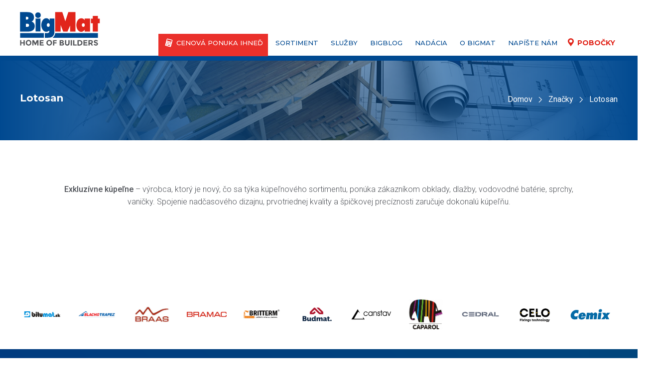

--- FILE ---
content_type: text/html; charset=UTF-8
request_url: https://www.bigmat.sk/znacky/lotosan/
body_size: 26176
content:


<!DOCTYPE html>
<html lang="sk">

<head>
    <!-- Google tag (gtag.js) -->
    <script async src="https://www.googletagmanager.com/gtag/js?id=G-ZYEK0P4B7G"></script>
    <script>
        window.dataLayer = window.dataLayer || [];
        function gtag() { dataLayer.push(arguments); }
        gtag('js', new Date());

        gtag('config', 'G-ZYEK0P4B7G');
    </script>


    <meta http-equiv="X-UA-Compatible" content="IE=edge" />
    <meta name="viewport" content="width=device-width,initial-scale=1,maximum-scale=5" />
    <!--<meta name="viewport" content="width=1500,user-scalable=yes" />-->
    <meta charset="utf-8" />
    <meta name="author" content="Michal Sýkora | THISFriday">

    <link rel="alternate" href="https://bigmat.sk" hreflang="sk-sk" />

    
        
            <title>
                Lotosan - BigMat Slovakia            </title>

        
    

    <meta name="keywords" content="BIGMAT" />
    <link href="https://fonts.googleapis.com/css?family=Roboto:300,400,500,700&subset=latin-ext" rel="stylesheet">
    <link href="https://fonts.googleapis.com/css2?family=Montserrat:wght@300;400;500;600;700;800&display=swap"
        rel="stylesheet">

    <link rel="icon" type="image/png" href="https://www.bigmat.sk/wp-content/themes/bigmat2020/favicon.png" />

    <meta property="fb:app_id" content="197021420798266">
    <meta property="og:type" content="article">

    
    <meta property="og:url" content="http://www.bigmat.sk/znacky/lotosan/">



            <meta property="og:image" content="https://www.bigmat.sk/wp-content/themes/bigmat/i/BigMat.png">
    

    
        

    

    
        <style id="pressidium-cc-styles">
            .pressidium-cc-theme {
                --cc-bg: #f9faff;
--cc-text: #112954;
--cc-btn-primary-bg: #3859d0;
--cc-btn-primary-text: #f9faff;
--cc-btn-primary-hover-bg: #1d2e38;
--cc-btn-primary-hover-text: #f9faff;
--cc-btn-secondary-bg: #dfe7f9;
--cc-btn-secondary-text: #112954;
--cc-btn-secondary-hover-bg: #c6d1ea;
--cc-btn-secondary-hover-text: #112954;
--cc-toggle-bg-off: #8fa8d6;
--cc-toggle-bg-on: #3859d0;
--cc-toggle-bg-readonly: #cbd8f1;
--cc-toggle-knob-bg: #fff;
--cc-toggle-knob-icon-color: #ecf2fa;
--cc-cookie-category-block-bg: #ebeff9;
--cc-cookie-category-block-bg-hover: #dbe5f9;
--cc-section-border: #f1f3f5;
--cc-block-text: #112954;
--cc-cookie-table-border: #e1e7f3;
--cc-overlay-bg: rgba(230, 235, 255, .85);
--cc-webkit-scrollbar-bg: #ebeff9;
--cc-webkit-scrollbar-bg-hover: #3859d0;
--cc-btn-floating-bg: #3859d0;
--cc-btn-floating-icon: #f9faff;
--cc-btn-floating-hover-bg: #1d2e38;
--cc-btn-floating-hover-icon: #f9faff;
            }
        </style>

        <meta name='robots' content='index, follow, max-image-preview:large, max-snippet:-1, max-video-preview:-1' />
	<style>img:is([sizes="auto" i], [sizes^="auto," i]) { contain-intrinsic-size: 3000px 1500px }</style>
	
	<!-- This site is optimized with the Yoast SEO plugin v26.8 - https://yoast.com/product/yoast-seo-wordpress/ -->
	<link rel="canonical" href="https://www.bigmat.sk/znacky/lotosan/" />
	<meta property="og:locale" content="sk_SK" />
	<meta property="og:type" content="article" />
	<meta property="og:title" content="Lotosan - BigMat Slovakia" />
	<meta property="og:url" content="https://www.bigmat.sk/znacky/lotosan/" />
	<meta property="og:site_name" content="BigMat Slovakia" />
	<meta name="twitter:card" content="summary_large_image" />
	<script type="application/ld+json" class="yoast-schema-graph">{"@context":"https://schema.org","@graph":[{"@type":"WebPage","@id":"https://www.bigmat.sk/znacky/lotosan/","url":"https://www.bigmat.sk/znacky/lotosan/","name":"Lotosan - BigMat Slovakia","isPartOf":{"@id":"https://www.bigmat.sk/#website"},"datePublished":"2020-04-14T09:52:24+00:00","breadcrumb":{"@id":"https://www.bigmat.sk/znacky/lotosan/#breadcrumb"},"inLanguage":"sk-SK","potentialAction":[{"@type":"ReadAction","target":["https://www.bigmat.sk/znacky/lotosan/"]}]},{"@type":"BreadcrumbList","@id":"https://www.bigmat.sk/znacky/lotosan/#breadcrumb","itemListElement":[{"@type":"ListItem","position":1,"name":"Home","item":"https://www.bigmat.sk/"},{"@type":"ListItem","position":2,"name":"Značky","item":"https://www.bigmat.sk/znacky/"},{"@type":"ListItem","position":3,"name":"Lotosan"}]},{"@type":"WebSite","@id":"https://www.bigmat.sk/#website","url":"https://www.bigmat.sk/","name":"BigMat Slovakia","description":"Sieť stavebnín","potentialAction":[{"@type":"SearchAction","target":{"@type":"EntryPoint","urlTemplate":"https://www.bigmat.sk/?s={search_term_string}"},"query-input":{"@type":"PropertyValueSpecification","valueRequired":true,"valueName":"search_term_string"}}],"inLanguage":"sk-SK"}]}</script>
	<!-- / Yoast SEO plugin. -->


		<style>
			.lazyload,
			.lazyloading {
				max-width: 100%;
			}
		</style>
				<!-- This site uses the Google Analytics by MonsterInsights plugin v9.11.1 - Using Analytics tracking - https://www.monsterinsights.com/ -->
							<script src="//www.googletagmanager.com/gtag/js?id=G-8B8PFP5DE7"  data-cfasync="false" data-wpfc-render="false" type="text/javascript" async></script>
			<script data-cfasync="false" data-wpfc-render="false" type="text/javascript">
				var mi_version = '9.11.1';
				var mi_track_user = true;
				var mi_no_track_reason = '';
								var MonsterInsightsDefaultLocations = {"page_location":"https:\/\/www.bigmat.sk\/znacky\/lotosan\/"};
								if ( typeof MonsterInsightsPrivacyGuardFilter === 'function' ) {
					var MonsterInsightsLocations = (typeof MonsterInsightsExcludeQuery === 'object') ? MonsterInsightsPrivacyGuardFilter( MonsterInsightsExcludeQuery ) : MonsterInsightsPrivacyGuardFilter( MonsterInsightsDefaultLocations );
				} else {
					var MonsterInsightsLocations = (typeof MonsterInsightsExcludeQuery === 'object') ? MonsterInsightsExcludeQuery : MonsterInsightsDefaultLocations;
				}

								var disableStrs = [
										'ga-disable-G-8B8PFP5DE7',
									];

				/* Function to detect opted out users */
				function __gtagTrackerIsOptedOut() {
					for (var index = 0; index < disableStrs.length; index++) {
						if (document.cookie.indexOf(disableStrs[index] + '=true') > -1) {
							return true;
						}
					}

					return false;
				}

				/* Disable tracking if the opt-out cookie exists. */
				if (__gtagTrackerIsOptedOut()) {
					for (var index = 0; index < disableStrs.length; index++) {
						window[disableStrs[index]] = true;
					}
				}

				/* Opt-out function */
				function __gtagTrackerOptout() {
					for (var index = 0; index < disableStrs.length; index++) {
						document.cookie = disableStrs[index] + '=true; expires=Thu, 31 Dec 2099 23:59:59 UTC; path=/';
						window[disableStrs[index]] = true;
					}
				}

				if ('undefined' === typeof gaOptout) {
					function gaOptout() {
						__gtagTrackerOptout();
					}
				}
								window.dataLayer = window.dataLayer || [];

				window.MonsterInsightsDualTracker = {
					helpers: {},
					trackers: {},
				};
				if (mi_track_user) {
					function __gtagDataLayer() {
						dataLayer.push(arguments);
					}

					function __gtagTracker(type, name, parameters) {
						if (!parameters) {
							parameters = {};
						}

						if (parameters.send_to) {
							__gtagDataLayer.apply(null, arguments);
							return;
						}

						if (type === 'event') {
														parameters.send_to = monsterinsights_frontend.v4_id;
							var hookName = name;
							if (typeof parameters['event_category'] !== 'undefined') {
								hookName = parameters['event_category'] + ':' + name;
							}

							if (typeof MonsterInsightsDualTracker.trackers[hookName] !== 'undefined') {
								MonsterInsightsDualTracker.trackers[hookName](parameters);
							} else {
								__gtagDataLayer('event', name, parameters);
							}
							
						} else {
							__gtagDataLayer.apply(null, arguments);
						}
					}

					__gtagTracker('js', new Date());
					__gtagTracker('set', {
						'developer_id.dZGIzZG': true,
											});
					if ( MonsterInsightsLocations.page_location ) {
						__gtagTracker('set', MonsterInsightsLocations);
					}
										__gtagTracker('config', 'G-8B8PFP5DE7', {"forceSSL":"true","link_attribution":"true"} );
										window.gtag = __gtagTracker;										(function () {
						/* https://developers.google.com/analytics/devguides/collection/analyticsjs/ */
						/* ga and __gaTracker compatibility shim. */
						var noopfn = function () {
							return null;
						};
						var newtracker = function () {
							return new Tracker();
						};
						var Tracker = function () {
							return null;
						};
						var p = Tracker.prototype;
						p.get = noopfn;
						p.set = noopfn;
						p.send = function () {
							var args = Array.prototype.slice.call(arguments);
							args.unshift('send');
							__gaTracker.apply(null, args);
						};
						var __gaTracker = function () {
							var len = arguments.length;
							if (len === 0) {
								return;
							}
							var f = arguments[len - 1];
							if (typeof f !== 'object' || f === null || typeof f.hitCallback !== 'function') {
								if ('send' === arguments[0]) {
									var hitConverted, hitObject = false, action;
									if ('event' === arguments[1]) {
										if ('undefined' !== typeof arguments[3]) {
											hitObject = {
												'eventAction': arguments[3],
												'eventCategory': arguments[2],
												'eventLabel': arguments[4],
												'value': arguments[5] ? arguments[5] : 1,
											}
										}
									}
									if ('pageview' === arguments[1]) {
										if ('undefined' !== typeof arguments[2]) {
											hitObject = {
												'eventAction': 'page_view',
												'page_path': arguments[2],
											}
										}
									}
									if (typeof arguments[2] === 'object') {
										hitObject = arguments[2];
									}
									if (typeof arguments[5] === 'object') {
										Object.assign(hitObject, arguments[5]);
									}
									if ('undefined' !== typeof arguments[1].hitType) {
										hitObject = arguments[1];
										if ('pageview' === hitObject.hitType) {
											hitObject.eventAction = 'page_view';
										}
									}
									if (hitObject) {
										action = 'timing' === arguments[1].hitType ? 'timing_complete' : hitObject.eventAction;
										hitConverted = mapArgs(hitObject);
										__gtagTracker('event', action, hitConverted);
									}
								}
								return;
							}

							function mapArgs(args) {
								var arg, hit = {};
								var gaMap = {
									'eventCategory': 'event_category',
									'eventAction': 'event_action',
									'eventLabel': 'event_label',
									'eventValue': 'event_value',
									'nonInteraction': 'non_interaction',
									'timingCategory': 'event_category',
									'timingVar': 'name',
									'timingValue': 'value',
									'timingLabel': 'event_label',
									'page': 'page_path',
									'location': 'page_location',
									'title': 'page_title',
									'referrer' : 'page_referrer',
								};
								for (arg in args) {
																		if (!(!args.hasOwnProperty(arg) || !gaMap.hasOwnProperty(arg))) {
										hit[gaMap[arg]] = args[arg];
									} else {
										hit[arg] = args[arg];
									}
								}
								return hit;
							}

							try {
								f.hitCallback();
							} catch (ex) {
							}
						};
						__gaTracker.create = newtracker;
						__gaTracker.getByName = newtracker;
						__gaTracker.getAll = function () {
							return [];
						};
						__gaTracker.remove = noopfn;
						__gaTracker.loaded = true;
						window['__gaTracker'] = __gaTracker;
					})();
									} else {
										console.log("");
					(function () {
						function __gtagTracker() {
							return null;
						}

						window['__gtagTracker'] = __gtagTracker;
						window['gtag'] = __gtagTracker;
					})();
									}
			</script>
							<!-- / Google Analytics by MonsterInsights -->
		<script type="text/javascript">
/* <![CDATA[ */
window._wpemojiSettings = {"baseUrl":"https:\/\/s.w.org\/images\/core\/emoji\/16.0.1\/72x72\/","ext":".png","svgUrl":"https:\/\/s.w.org\/images\/core\/emoji\/16.0.1\/svg\/","svgExt":".svg","source":{"concatemoji":"https:\/\/www.bigmat.sk\/wp-includes\/js\/wp-emoji-release.min.js?ver=6.8.3"}};
/*! This file is auto-generated */
!function(s,n){var o,i,e;function c(e){try{var t={supportTests:e,timestamp:(new Date).valueOf()};sessionStorage.setItem(o,JSON.stringify(t))}catch(e){}}function p(e,t,n){e.clearRect(0,0,e.canvas.width,e.canvas.height),e.fillText(t,0,0);var t=new Uint32Array(e.getImageData(0,0,e.canvas.width,e.canvas.height).data),a=(e.clearRect(0,0,e.canvas.width,e.canvas.height),e.fillText(n,0,0),new Uint32Array(e.getImageData(0,0,e.canvas.width,e.canvas.height).data));return t.every(function(e,t){return e===a[t]})}function u(e,t){e.clearRect(0,0,e.canvas.width,e.canvas.height),e.fillText(t,0,0);for(var n=e.getImageData(16,16,1,1),a=0;a<n.data.length;a++)if(0!==n.data[a])return!1;return!0}function f(e,t,n,a){switch(t){case"flag":return n(e,"\ud83c\udff3\ufe0f\u200d\u26a7\ufe0f","\ud83c\udff3\ufe0f\u200b\u26a7\ufe0f")?!1:!n(e,"\ud83c\udde8\ud83c\uddf6","\ud83c\udde8\u200b\ud83c\uddf6")&&!n(e,"\ud83c\udff4\udb40\udc67\udb40\udc62\udb40\udc65\udb40\udc6e\udb40\udc67\udb40\udc7f","\ud83c\udff4\u200b\udb40\udc67\u200b\udb40\udc62\u200b\udb40\udc65\u200b\udb40\udc6e\u200b\udb40\udc67\u200b\udb40\udc7f");case"emoji":return!a(e,"\ud83e\udedf")}return!1}function g(e,t,n,a){var r="undefined"!=typeof WorkerGlobalScope&&self instanceof WorkerGlobalScope?new OffscreenCanvas(300,150):s.createElement("canvas"),o=r.getContext("2d",{willReadFrequently:!0}),i=(o.textBaseline="top",o.font="600 32px Arial",{});return e.forEach(function(e){i[e]=t(o,e,n,a)}),i}function t(e){var t=s.createElement("script");t.src=e,t.defer=!0,s.head.appendChild(t)}"undefined"!=typeof Promise&&(o="wpEmojiSettingsSupports",i=["flag","emoji"],n.supports={everything:!0,everythingExceptFlag:!0},e=new Promise(function(e){s.addEventListener("DOMContentLoaded",e,{once:!0})}),new Promise(function(t){var n=function(){try{var e=JSON.parse(sessionStorage.getItem(o));if("object"==typeof e&&"number"==typeof e.timestamp&&(new Date).valueOf()<e.timestamp+604800&&"object"==typeof e.supportTests)return e.supportTests}catch(e){}return null}();if(!n){if("undefined"!=typeof Worker&&"undefined"!=typeof OffscreenCanvas&&"undefined"!=typeof URL&&URL.createObjectURL&&"undefined"!=typeof Blob)try{var e="postMessage("+g.toString()+"("+[JSON.stringify(i),f.toString(),p.toString(),u.toString()].join(",")+"));",a=new Blob([e],{type:"text/javascript"}),r=new Worker(URL.createObjectURL(a),{name:"wpTestEmojiSupports"});return void(r.onmessage=function(e){c(n=e.data),r.terminate(),t(n)})}catch(e){}c(n=g(i,f,p,u))}t(n)}).then(function(e){for(var t in e)n.supports[t]=e[t],n.supports.everything=n.supports.everything&&n.supports[t],"flag"!==t&&(n.supports.everythingExceptFlag=n.supports.everythingExceptFlag&&n.supports[t]);n.supports.everythingExceptFlag=n.supports.everythingExceptFlag&&!n.supports.flag,n.DOMReady=!1,n.readyCallback=function(){n.DOMReady=!0}}).then(function(){return e}).then(function(){var e;n.supports.everything||(n.readyCallback(),(e=n.source||{}).concatemoji?t(e.concatemoji):e.wpemoji&&e.twemoji&&(t(e.twemoji),t(e.wpemoji)))}))}((window,document),window._wpemojiSettings);
/* ]]> */
</script>
<link rel='stylesheet' id='style-css' href='https://www.bigmat.sk/wp-content/themes/bigmat2020/style.css?ver=15' type='text/css' media='all' />
<style id='wp-emoji-styles-inline-css' type='text/css'>

	img.wp-smiley, img.emoji {
		display: inline !important;
		border: none !important;
		box-shadow: none !important;
		height: 1em !important;
		width: 1em !important;
		margin: 0 0.07em !important;
		vertical-align: -0.1em !important;
		background: none !important;
		padding: 0 !important;
	}
</style>
<style id='filebird-block-filebird-gallery-style-inline-css' type='text/css'>
ul.filebird-block-filebird-gallery{margin:auto!important;padding:0!important;width:100%}ul.filebird-block-filebird-gallery.layout-grid{display:grid;grid-gap:20px;align-items:stretch;grid-template-columns:repeat(var(--columns),1fr);justify-items:stretch}ul.filebird-block-filebird-gallery.layout-grid li img{border:1px solid #ccc;box-shadow:2px 2px 6px 0 rgba(0,0,0,.3);height:100%;max-width:100%;-o-object-fit:cover;object-fit:cover;width:100%}ul.filebird-block-filebird-gallery.layout-masonry{-moz-column-count:var(--columns);-moz-column-gap:var(--space);column-gap:var(--space);-moz-column-width:var(--min-width);columns:var(--min-width) var(--columns);display:block;overflow:auto}ul.filebird-block-filebird-gallery.layout-masonry li{margin-bottom:var(--space)}ul.filebird-block-filebird-gallery li{list-style:none}ul.filebird-block-filebird-gallery li figure{height:100%;margin:0;padding:0;position:relative;width:100%}ul.filebird-block-filebird-gallery li figure figcaption{background:linear-gradient(0deg,rgba(0,0,0,.7),rgba(0,0,0,.3) 70%,transparent);bottom:0;box-sizing:border-box;color:#fff;font-size:.8em;margin:0;max-height:100%;overflow:auto;padding:3em .77em .7em;position:absolute;text-align:center;width:100%;z-index:2}ul.filebird-block-filebird-gallery li figure figcaption a{color:inherit}

</style>
<link rel='stylesheet' id='cookie-consent-client-style-css' href='https://www.bigmat.sk/wp-content/plugins/pressidium-cookie-consent/public/bundle.client.css?ver=f164c0288f3101a03585' type='text/css' media='all' />
<script type="text/javascript" src="https://www.bigmat.sk/wp-content/themes/bigmat2020/js/jquery-3.5.1.js" id="jquery-js"></script>
<script type="text/javascript" id="consent-mode-script-js-extra">
/* <![CDATA[ */
var pressidiumCCGCM = {"gcm":{"enabled":true,"implementation":"gtag","ads_data_redaction":false,"url_passthrough":false,"regions":[]}};
/* ]]> */
</script>
<script type="text/javascript" src="https://www.bigmat.sk/wp-content/plugins/pressidium-cookie-consent/public/consent-mode.js?ver=e12e26152e9ebe6a26ba" id="consent-mode-script-js"></script>
<script type="text/javascript" src="https://www.bigmat.sk/wp-content/plugins/google-analytics-for-wordpress/assets/js/frontend-gtag.min.js?ver=9.11.1" id="monsterinsights-frontend-script-js" async="async" data-wp-strategy="async"></script>
<script data-cfasync="false" data-wpfc-render="false" type="text/javascript" id='monsterinsights-frontend-script-js-extra'>/* <![CDATA[ */
var monsterinsights_frontend = {"js_events_tracking":"true","download_extensions":"doc,pdf,ppt,zip,xls,docx,pptx,xlsx","inbound_paths":"[{\"path\":\"\\\/go\\\/\",\"label\":\"affiliate\"},{\"path\":\"\\\/recommend\\\/\",\"label\":\"affiliate\"}]","home_url":"https:\/\/www.bigmat.sk","hash_tracking":"false","v4_id":"G-8B8PFP5DE7"};/* ]]> */
</script>
<script type="text/javascript" src="https://www.bigmat.sk/wp-content/themes/bigmat2020/css/lightcase/js/lightcase.js?v=3&amp;ver=3" id="lightcase-js"></script>
<script type="text/javascript" src="https://www.bigmat.sk/wp-content/themes/bigmat2020/js/main.js?v=7" id="main-js"></script>
<script type="text/javascript" src="https://www.bigmat.sk/wp-content/themes/bigmat2020/js/jquery-ui.js" id="jquery-ui-js"></script>
<script type="text/javascript" src="https://www.bigmat.sk/wp-content/themes/bigmat2020/js/jquery.events.touch.min.js?v=1" id="jquery.events.touch.min-js"></script>
<link rel="https://api.w.org/" href="https://www.bigmat.sk/wp-json/" /><link rel="EditURI" type="application/rsd+xml" title="RSD" href="https://www.bigmat.sk/xmlrpc.php?rsd" />
<meta name="generator" content="WordPress 6.8.3" />
<link rel='shortlink' href='https://www.bigmat.sk/?p=263' />
<link rel="alternate" title="oEmbed (JSON)" type="application/json+oembed" href="https://www.bigmat.sk/wp-json/oembed/1.0/embed?url=https%3A%2F%2Fwww.bigmat.sk%2Fznacky%2Flotosan%2F" />
<link rel="alternate" title="oEmbed (XML)" type="text/xml+oembed" href="https://www.bigmat.sk/wp-json/oembed/1.0/embed?url=https%3A%2F%2Fwww.bigmat.sk%2Fznacky%2Flotosan%2F&#038;format=xml" />
<!-- HFCM by 99 Robots - Snippet # 1: GTM: Header -->
<!-- Google Tag Manager -->
<script>(function(w,d,s,l,i){w[l]=w[l]||[];w[l].push({'gtm.start':
new Date().getTime(),event:'gtm.js'});var f=d.getElementsByTagName(s)[0],
j=d.createElement(s),dl=l!='dataLayer'?'&l='+l:'';j.async=true;j.src=
'https://www.googletagmanager.com/gtm.js?id='+i+dl;f.parentNode.insertBefore(j,f);
})(window,document,'script','dataLayer','GTM-P37WDQCD');</script>
<!-- End Google Tag Manager -->
<!-- /end HFCM by 99 Robots -->
		<script>
			document.documentElement.className = document.documentElement.className.replace('no-js', 'js');
		</script>
				<style>
			.no-js img.lazyload {
				display: none;
			}

			figure.wp-block-image img.lazyloading {
				min-width: 150px;
			}

			.lazyload,
			.lazyloading {
				--smush-placeholder-width: 100px;
				--smush-placeholder-aspect-ratio: 1/1;
				width: var(--smush-image-width, var(--smush-placeholder-width)) !important;
				aspect-ratio: var(--smush-image-aspect-ratio, var(--smush-placeholder-aspect-ratio)) !important;
			}

						.lazyload, .lazyloading {
				opacity: 0;
			}

			.lazyloaded {
				opacity: 1;
				transition: opacity 400ms;
				transition-delay: 0ms;
			}

					</style>
				<style type="text/css" id="wp-custom-css">
			#btn-lindab {
	background-color: #004990; 
  border: none;
  color: white;
  padding: 15px 32px;
  text-align: center;
  text-decoration: none;
  display: inline-block;
  font-size: 16px;
	border-radius: 5px;
	transition-duration: 0.4s;
}

#btn-lindab::hover {
	background-color: #1e81b0;
  color: white;
}

#pozic-link {
    width: 100%;
    clear: both;
    padding-top: 40px;
    padding-bottom: 60px;
}

#hold-pozic {
    width: 100%;
    display: flex;
    flex-direction: column;
    padding: 30px 50px;
    margin-top: 20px;
    text-align: left;
    border-radius: 5px;
    background: rgb(208, 2, 27);
    background: -moz-linear-gradient(-45deg, rgba(208, 2, 27, 1) 0%, rgba(255, 2, 6, 1) 100%);
    background: -webkit-linear-gradient(-45deg, rgba(208, 2, 27, 1) 0%, rgba(255, 2, 6, 1) 100%);
    background: linear-gradient(135deg, rgba(208, 2, 27, 1) 0%, rgba(255, 2, 6, 1) 100%);
}

#pozic-h12 {
    display: block;
}

#hold-pozic h1 {
    font-size: 20px;
    color: white;
    margin: 0;
}

#hold-pozic h2 {
    color: white;
    font-size: 18px;
    margin: 0;
}

#hold-pozic p {
    width: 100%;
    color: #fff;
    font-size: 16px;
    margin: 10px 0 0 0;
}

#btn-naradie {
    padding: 10px 30px;
    color: #000;
    font-weight: 700;
    text-decoration: none;
    background-color: #fff;
    border-radius: 5px;
    line-height: 40px;
    align-self: flex-end;
    margin-top: 20px;
}

/* Responsive Styles */
@media (min-width: 600px) {
    #hold-pozic {
        flex-direction: row;
        align-items: center;
    }

    #hold-pozic p {
        width: 68%;
        margin: 0;
    }

    #hold-pozic h1,
    #hold-pozic h2 {
        float: left;
    }

    #btn-naradie {
        float: right;
        margin-top: 0;
				padding: 10px 30px;
			line-height: 40px;
    }
}

.slide {
    background-size: contain;
}                

.wpforms-field-container h3 {
	color: #004990 !important;
}		</style>
		
    

        
    
    
</head>

<body>
    
    <div class="superholder" id="clenX">



     <header id="header" style="display:block">
 



       
            <div class="wrapper">

            
                    <a class="BigMat" href="/" title="Sieť stavebnín BigMat"><img
                            src="https://www.bigmat.sk/wp-content/themes/bigmat2020/layout/bigmat.svg" id="bigmat"
                            title="BigMat | Sieť stavebnín" alt="BigMat | sieť stavebnín" /></a>

                
                <div id='emptyNavBox' class="nonRespo">
                                    </div>

                <div id='nav2' class="Respo">
                    <span class="text">MENU</span>
                    <div id='navBox2'>
                        <span class='nav-stick'></span>
                    </div>
                </div>


                <div id="main-nav-menu">


                    <ul>
                        <li><a href="https://bigmat.sk/konfigurator" title="Výpočet ceny kompletnej strechy"
                                class="SuperPromo">CENOVÁ PONUKA IHNEĎ</a></li>
                        <li><a href="#" title="Sortiment" class="dropable" data-id="sortiment-menu">Sortiment</a></li>
                        <li><a href="#" title="Služby" class="dropable" data-id="sluzby-menu">Služby</a></li>
                        
                        <li><a href="/novinky/" title="Novinky">BigBlog</a></li>

                        <li><a target="_blank" href="https://bigmatpomaha.sk/" title="BigMat pomáha">Nadácia</a></li>

                        <li><a href="#" title="O BigMat" class="dropable" data-id="o-bigmat-menu">O BigMat</a></li>
                        <li><a href="https://www.bigmat.sk/kontaktujte-nas/" class="group-title"
                                title="Napíšte nám">Napíšte nám</a></li>


                        <li id='locatorInitBoxer'><a href="#" title="Pobočky BigMat" class="locatorInit">Pobočky</a>
                        </li>
                    </ul>
                </div>



            </div>

            <div id="sortiment-menu" class="dropable-menu">
                <div class="wrapper" style="display: inline-block;">

                    <div class="colX">
                        <span class="sortimentGroup"><a href="/strechy/">Strechy</a></span>
                        <ul>

                            <li><a href="/sikme-strechy/">Šikmé strechy</a></li>
                            <li><a href="/ploche-strechy/">Ploché strechy</a></li>
                            <li><a href="/vaznikove-krovy/">Väzníkové krovy</a></li>
                            <li><a href="/plechove-strechy/">Plechové strechy</a></li>
                            <li><a href="/konfigurator">Kompletná strecha</a></li>
                            <!--<li><a href="/konfigurator-striech/" title="Novinky">Konfigurátor striech</a></li>-->
                        </ul>
                    </div>

                    <div class="colX">
                        <span class="sortimentGroup"><a href="/stresne-prislusenstvo/">Strešné príslušenstvo</a></span>
                        <ul>

                            <li><a href="/stresne-okna/">Strešné okná</a></li>
                            <li><a href="/stresne-folie/">Strešné fólie</a></li>
                            <li><a href="/odkvapove-systemy/">Odkvapové systémy</a></li>
                            <li><a href="/kominove-systemy/">Komínové systémy</a></li>

                        </ul>
                    </div>

                    <div class="colX">
                        <span class="sortimentGroup"><a href="/hruba-vystavba/">Hrubá výstavba</a></span>
                        <ul>

                            <li><a href="/murovacie-materialy/" class="non-group">Murovacie materiály</a></li>
                            <li><a href="/rezivo/" class="non-group">Rezivo</a></li>
                            <li><a href="/sucha-vystavba/" class="non-group">Suchá výstavba</a></li>
                            <li><a href="/stavebna-chemia/" class="non-group">Stavebná chémia</a></li>
                            <li><a href="/spojovaci-material/" class="non-group">Spojovací materiál</a></li>

                        </ul>
                    </div>

                    <div class="colX">
                        <span class="sortimentGroup">Izolácie</span>
                        <ul>

                            <li><a href="/zateplovacie-systemy/" class="non-group">Zateplovacie systémy</a></li>
                            <li><a href="/tepelne-izolacie/" class="non-group">Tepelné izolácie</a></li>
                            <li><a href="/fukana-izolacia/" class="non-group">Fúkaná izolácia</a></li>
                            <li><a href="/izolacie-zakladov/" class="non-group">Izolácie základov</a></li>

                        </ul>
                    </div>

                    <div class="colX">
                        <span class="sortimentGroup">Ostatné</span>
                        <ul>

                            <li><a href="/kupelnove-studio/">Kúpelňové štúdio</a></li>
                            <li><a href="/fasadne-studio/">Fasádne štúdio</a></li>
                            <li><a href="/ploty-a-dlazby/">Ploty a dlažby</a></li>


                        </ul>
                    </div>

                    <a class="closePanel whitePanelClose" href="#"></a>
                </div>
            </div>


            <div id="sluzby-menu" class="dropable-menu">
                <div class="wrapper" style="display: inline-block;">

                    <div class="colX">
                        <span class="sortimentGroup"><a href="/sluzby/">Naše služby</a></span>
                        <ul>

                            <li><a href="/realizacie-a-rekonstrukcie-striech/" class="group-title">Realizácie
                                    striech</a></li>
                            <li><a href="/poradenstvo/" class="group-title">Poradenstvo</a></li>
                            <li><a href="/cenove-ponuky/" class="group-title">Cenové ponuky</a></li>
                            <li><a href="/vizualizacie-exterieru/" class="group-title">Vizualizácie exteriéru</a></li>



                        </ul>
                    </div>

                    <div class="colX">
                        <ul>



                            <li><a href="/idom/" class="group-title">iDom</a></li>
                            <li><a href="/klampiarska-dielna/" class="group-title">Klampiarska dielňa</a></li>
                            <li><a href="/fukana-izolacia/" class="group-title">Fúkaná izolácia</a></li>
                            <li><a href="/doprava/" class="group-title">Doprava</a></li>

                        </ul>
                    </div>

                    <div class="colX">
                        <ul>


                            <li><a href="/pozicovna-naradia/" class="group-title">Požičovňa náradia</a></li>
                            <li><a href="/kupelnove-studio/" class="group-title">Kúpelňové štúdio</a></li>
                            <li><a href="/fasadne-studio/" class="group-title">Fasádne štúdio</a></li>
                            <li><a href="/najcastejsie-otazky/" class="group-title">Najčastejšie otázky</a></li>
                        </ul>
                    </div>

                    <a class="closePanel whitePanelClose" href="#"></a>
                </div>
            </div>

            <div id="o-bigmat-menu" class="dropable-menu">
                <div class="wrapper" style="display:inline-block;">
                    <div class="colX">
                        <!--<span class="sortimentGroup"><a href="/o-bigmat/" title="BigMat International">O BigMat</a></span>-->
                        <ul>
                            <li><a href="/podporujeme/" class="group-title" title="BigMat pomáha">BigMat pomáha</a></li>

                            <li><a href="/o-bigmat/" class="group-title" title="BigMat International">BigMat
                                    International</a></li>
                            <li><a href="/bigmat-slovakia/" class="group-title" title="BigMat Slovakia">BigMat
                                    Slovakia</a></li>
                            <!--<li><a href="/hlavni-partneri/" class="group-title" title='Hlavní partneri BigMat Slovakia'>Naši dodávatelia</a></li>-->
                            <li><a href="/spolupraca/" class="group-title"
                                    title="Spolupráca s BigMat Slovakia">Spolupráca</a></li>


                            <li><a href="/kariera/" class="group-title" title='Kariéra v BigMat Slovakia'>Kariéra</a>
                            </li>
                            <li><a href="/pre-media/" class="group-title" title="Kontakty BigMat Slovakia">Vedenie</a>
                            </li>
                            <li><a href="/o-bigmat/bigtrade/" class="group-title" title="BigTrade ">BigTrade</a></li>
                        </ul>
                    </div>

                    <a class="closePanel whitePanelClose" href="#"></a>
                </div>
            </div>







            <div id="bigMatPobocky-menu">

                <script src="/wp-content/themes/bigmat2020/js/markercluster.js"></script>

<script type="text/javascript">
    
   var markers = [];
   
   
    
    
    function initMap() {
        // Styles a map in night mode.
        var map = new google.maps.Map(document.getElementById('map'), {
            center: {lat: 48.6575992, lng: 19.6443042},
            zoom: 7,
            mapTypeId: google.maps.MapTypeId.ROADMAP,
            disableDefaultUI: true,
            zoomControl: true,
            draggable: true,
            scaleControl: true,
            scrollwheel: true,
            styles: [
  {
    "elementType": "geometry.fill",
    "stylers": [
      {
        "color": "#E1251B"
      }
    ]
  },
  {
    "elementType": "labels",
    "stylers": [
      {
        "visibility": "off",
        "color": "#000000"
      }
    ]
  },
  {
    "featureType": "administrative.country",
    "elementType": "geometry.stroke",
    "stylers": [
      {
        "color": "#ffffff"
      },
      {
        "weight": 2
      }
    ]
  },
  {
    "featureType": "administrative.land_parcel",
    "stylers": [
      {
        "visibility": "off"
      }
    ]
  },
  {
    "featureType": "administrative.land_parcel",
    "elementType": "geometry.fill",
    "stylers": [
      {
        "visibility": "off"
      }
    ]
  },
  {
    "featureType": "administrative.land_parcel",
    "elementType": "geometry.stroke",
    "stylers": [
      {
        "visibility": "off"
      }
    ]
  },
  {
    "featureType": "administrative.neighborhood",
    "stylers": [
      {
        "visibility": "off"
      }
    ]
  },
  {
    "featureType": "administrative.neighborhood",
    "elementType": "geometry.fill",
    "stylers": [
      {
        "visibility": "off"
      }
    ]
  },
  {
    "featureType": "administrative.neighborhood",
    "elementType": "geometry.stroke",
    "stylers": [
      {
        "visibility": "off"
      }
    ]
  },
  {
    "featureType": "administrative.neighborhood",
    "elementType": "labels.text.fill",
    "stylers": [
      {
        "visibility": "off"
      }
    ]
  },
  {
    "featureType": "administrative.province",
    "elementType": "geometry.stroke",
    "stylers": [
      {
        "color": "#feffff"
      }
    ]
  },
  {
    "featureType": "road.highway",
    "stylers": [
      {
        "visibility": "off"
      }
    ]
  }
]


        });


         var icon = {
            url: "/i/markercluster/placeholder-point.png", // url
            scaledSize: new google.maps.Size(22, 27), // size
            labelOrigin: new google.maps.Point(9, 34)
    };

    
      
                
                
        


               
                    var contentString_1 = '<div style="text-align: left; color: #000;"><strong>Žilina</strong><br/>BigMatARTCO<br/><br/><a style="color:#000;" href="https://www.bigmat.sk/artco/?bigmat=10196&pobocka=10321">Vybrať pobočku</a></div>';
var infowindow_1 = new google.maps.InfoWindow({
                        content: contentString_1});var marker_1 = new google.maps.Marker({
                        label: {
                            color: 'black',
                            fontWeight: 'bold',
                            fontSize: '11px',
                            text: 'Žilina',
                          },   
                        labelClass: 'labels',  
                        position: {lat: 49.210194469564726, lng:  18.722724968487295},
                        icon: icon,   
                        map: map,
                        title: 'BigMatARTCO'
                        });
marker_1.addListener('click', function() {
                        infowindow_1.open(map, marker_1);
                        });
google.maps.event.addListener(marker_1, 'click', function() { 

                            infowindow_1.open(map,marker_1); 

                          }); 
     
                            markers.push(marker_1);
                      


               
                    var contentString_2 = '<div style="text-align: left; color: #000;"><strong>Martin</strong><br/>BigMat BAU-DACH<br/><br/><a style="color:#000;" href="/bau-dach/?bigmat=57&pobocka=312">Vybrať pobočku</a></div>';
var infowindow_2 = new google.maps.InfoWindow({
                        content: contentString_2});var marker_2 = new google.maps.Marker({
                        label: {
                            color: 'black',
                            fontWeight: 'bold',
                            fontSize: '11px',
                            text: 'Martin',
                          },   
                        labelClass: 'labels',  
                        position: {lat: 49.0979393, lng: 18.9352777},
                        icon: icon,   
                        map: map,
                        title: 'BigMat BAU-DACH'
                        });
marker_2.addListener('click', function() {
                        infowindow_2.open(map, marker_2);
                        });
google.maps.event.addListener(marker_2, 'click', function() { 

                            infowindow_2.open(map,marker_2); 

                          }); 
     
                            markers.push(marker_2);
                      


               
                    var contentString_3 = '<div style="text-align: left; color: #000;"><strong>Ružomberok</strong><br/>BigMatBAUMAT SK<br/><br/><a style="color:#000;" href="/baumat-sk/?bigmat=3783&pobocka=3265">Vybrať pobočku</a></div>';
var infowindow_3 = new google.maps.InfoWindow({
                        content: contentString_3});var marker_3 = new google.maps.Marker({
                        label: {
                            color: 'black',
                            fontWeight: 'bold',
                            fontSize: '11px',
                            text: 'Ružomberok',
                          },   
                        labelClass: 'labels',  
                        position: {lat: 49.069372, lng: 19.310936},
                        icon: icon,   
                        map: map,
                        title: 'BigMatBAUMAT SK'
                        });
marker_3.addListener('click', function() {
                        infowindow_3.open(map, marker_3);
                        });
google.maps.event.addListener(marker_3, 'click', function() { 

                            infowindow_3.open(map,marker_3); 

                          }); 
     
                            markers.push(marker_3);
                      


               
                    var contentString_4 = '<div style="text-align: left; color: #000;"><strong>Partizánske</strong><br/>BigMat CENTAR<br/><br/><a style="color:#000;" href="/centar/?bigmat=49&pobocka=307">Vybrať pobočku</a></div>';
var infowindow_4 = new google.maps.InfoWindow({
                        content: contentString_4});var marker_4 = new google.maps.Marker({
                        label: {
                            color: 'black',
                            fontWeight: 'bold',
                            fontSize: '11px',
                            text: 'Partizánske',
                          },   
                        labelClass: 'labels',  
                        position: {lat: 48.6272213, lng: 18.3651393},
                        icon: icon,   
                        map: map,
                        title: 'BigMat CENTAR'
                        });
marker_4.addListener('click', function() {
                        infowindow_4.open(map, marker_4);
                        });
google.maps.event.addListener(marker_4, 'click', function() { 

                            infowindow_4.open(map,marker_4); 

                          }); 
     
                            markers.push(marker_4);
                      


               
                    var contentString_5 = '<div style="text-align: left; color: #000;"><strong>Bratislava</strong><br/>BigMat DACHTEAM<br/><br/><a style="color:#000;" href="/dachteam/?bigmat=59&pobocka=313">Vybrať pobočku</a></div>';
var infowindow_5 = new google.maps.InfoWindow({
                        content: contentString_5});var marker_5 = new google.maps.Marker({
                        label: {
                            color: 'black',
                            fontWeight: 'bold',
                            fontSize: '11px',
                            text: 'Bratislava',
                          },   
                        labelClass: 'labels',  
                        position: {lat: 48.1898987, lng: 17.1828027},
                        icon: icon,   
                        map: map,
                        title: 'BigMat DACHTEAM'
                        });
marker_5.addListener('click', function() {
                        infowindow_5.open(map, marker_5);
                        });
google.maps.event.addListener(marker_5, 'click', function() { 

                            infowindow_5.open(map,marker_5); 

                          }); 
     
                            markers.push(marker_5);
                      


               
                    var contentString_6 = '<div style="text-align: left; color: #000;"><strong>Púchov</strong><br/>BigMat DINOSTAV<br/><br/><a style="color:#000;" href="/dinostav/?bigmat=73&pobocka=325">Vybrať pobočku</a></div>';
var infowindow_6 = new google.maps.InfoWindow({
                        content: contentString_6});var marker_6 = new google.maps.Marker({
                        label: {
                            color: 'black',
                            fontWeight: 'bold',
                            fontSize: '11px',
                            text: 'Púchov',
                          },   
                        labelClass: 'labels',  
                        position: {lat: 49.137524, lng: 18.2938278},
                        icon: icon,   
                        map: map,
                        title: 'BigMat DINOSTAV'
                        });
marker_6.addListener('click', function() {
                        infowindow_6.open(map, marker_6);
                        });
google.maps.event.addListener(marker_6, 'click', function() { 

                            infowindow_6.open(map,marker_6); 

                          }); 
     
                            markers.push(marker_6);
                      


               
                    var contentString_7 = '<div style="text-align: left; color: #000;"><strong>Revúca</strong><br/>BigMat DOMÁCE HOBBY CENTRUM<br/><br/><a style="color:#000;" href="https://www.bigmat.sk/hobby-profi/?bigmat=10000&pobocka=10002">Vybrať pobočku</a></div>';
var infowindow_7 = new google.maps.InfoWindow({
                        content: contentString_7});var marker_7 = new google.maps.Marker({
                        label: {
                            color: 'black',
                            fontWeight: 'bold',
                            fontSize: '11px',
                            text: 'Revúca',
                          },   
                        labelClass: 'labels',  
                        position: {lat: 48.678354353392656, lng: 20.11373582443497},
                        icon: icon,   
                        map: map,
                        title: 'BigMat DOMÁCE HOBBY CENTRUM'
                        });
marker_7.addListener('click', function() {
                        infowindow_7.open(map, marker_7);
                        });
google.maps.event.addListener(marker_7, 'click', function() { 

                            infowindow_7.open(map,marker_7); 

                          }); 
     
                            markers.push(marker_7);
                      


               
                    var contentString_8 = '<div style="text-align: left; color: #000;"><strong>Zvolen</strong><br/>BigMat Drevostav<br/><br/><a style="color:#000;" href="/drevostav/?bigmat=43&pobocka=306">Vybrať pobočku</a></div>';
var infowindow_8 = new google.maps.InfoWindow({
                        content: contentString_8});var marker_8 = new google.maps.Marker({
                        label: {
                            color: 'black',
                            fontWeight: 'bold',
                            fontSize: '11px',
                            text: 'Zvolen',
                          },   
                        labelClass: 'labels',  
                        position: {lat: 48.584652, lng: 19.123843},
                        icon: icon,   
                        map: map,
                        title: 'BigMat Drevostav'
                        });
marker_8.addListener('click', function() {
                        infowindow_8.open(map, marker_8);
                        });
google.maps.event.addListener(marker_8, 'click', function() { 

                            infowindow_8.open(map,marker_8); 

                          }); 
     
                            markers.push(marker_8);
                      


               
                    var contentString_9 = '<div style="text-align: left; color: #000;"><strong>Holice</strong><br/>BigMat EUROTOP strešný center, s.r.o.<br/><br/><a style="color:#000;" href="/eurotop/?bigmat=51&pobocka=305">Vybrať pobočku</a></div>';
var infowindow_9 = new google.maps.InfoWindow({
                        content: contentString_9});var marker_9 = new google.maps.Marker({
                        label: {
                            color: 'black',
                            fontWeight: 'bold',
                            fontSize: '11px',
                            text: 'Holice',
                          },   
                        labelClass: 'labels',  
                        position: {lat: 47.9958085, lng: 17.4848525},
                        icon: icon,   
                        map: map,
                        title: 'BigMat EUROTOP strešný center, s.r.o.'
                        });
marker_9.addListener('click', function() {
                        infowindow_9.open(map, marker_9);
                        });
google.maps.event.addListener(marker_9, 'click', function() { 

                            infowindow_9.open(map,marker_9); 

                          }); 
     
                            markers.push(marker_9);
                      


               
                    var contentString_10 = '<div style="text-align: left; color: #000;"><strong>Revúca</strong><br/>BigMat STAVEBNINY HOBBY PROFI CENTRUM<br/><br/><a style="color:#000;" href="https://www.bigmat.sk/hobby-profi/?bigmat=10000&pobocka=9999">Vybrať pobočku</a></div>';
var infowindow_10 = new google.maps.InfoWindow({
                        content: contentString_10});var marker_10 = new google.maps.Marker({
                        label: {
                            color: 'black',
                            fontWeight: 'bold',
                            fontSize: '11px',
                            text: 'Revúca',
                          },   
                        labelClass: 'labels',  
                        position: {lat: 48.679547596964966, lng: 20.123343039304018},
                        icon: icon,   
                        map: map,
                        title: 'BigMat STAVEBNINY HOBBY PROFI CENTRUM'
                        });
marker_10.addListener('click', function() {
                        infowindow_10.open(map, marker_10);
                        });
google.maps.event.addListener(marker_10, 'click', function() { 

                            infowindow_10.open(map,marker_10); 

                          }); 
     
                            markers.push(marker_10);
                      


               
                    var contentString_11 = '<div style="text-align: left; color: #000;"><strong>Raková</strong><br/>BigMatK-Store<br/><br/><a style="color:#000;" href="/k-store/?bigmat=7145&pobocka=7149">Vybrať pobočku</a></div>';
var infowindow_11 = new google.maps.InfoWindow({
                        content: contentString_11});var marker_11 = new google.maps.Marker({
                        label: {
                            color: 'black',
                            fontWeight: 'bold',
                            fontSize: '11px',
                            text: 'Raková',
                          },   
                        labelClass: 'labels',  
                        position: {lat: 49.4472268, lng: 18.7339012},
                        icon: icon,   
                        map: map,
                        title: 'BigMatK-Store'
                        });
marker_11.addListener('click', function() {
                        infowindow_11.open(map, marker_11);
                        });
google.maps.event.addListener(marker_11, 'click', function() { 

                            infowindow_11.open(map,marker_11); 

                          }); 
     
                            markers.push(marker_11);
                      


               
                    var contentString_12 = '<div style="text-align: left; color: #000;"><strong>Nitra</strong><br/>BigMat K&K Drevomont<br/><br/><a style="color:#000;" href="/drevomont/?bigmat=9284&pobocka=9283">Vybrať pobočku</a></div>';
var infowindow_12 = new google.maps.InfoWindow({
                        content: contentString_12});var marker_12 = new google.maps.Marker({
                        label: {
                            color: 'black',
                            fontWeight: 'bold',
                            fontSize: '11px',
                            text: 'Nitra',
                          },   
                        labelClass: 'labels',  
                        position: {lat: 48.29011546495022, lng: 18.092869155104708},
                        icon: icon,   
                        map: map,
                        title: 'BigMat K&K Drevomont'
                        });
marker_12.addListener('click', function() {
                        infowindow_12.open(map, marker_12);
                        });
google.maps.event.addListener(marker_12, 'click', function() { 

                            infowindow_12.open(map,marker_12); 

                          }); 
     
                            markers.push(marker_12);
                      


               
                    var contentString_13 = '<div style="text-align: left; color: #000;"><strong>Nitra</strong><br/>BigMat Medop strechy<br/><br/><a style="color:#000;" href="/medop/?bigmat=53&pobocka=310">Vybrať pobočku</a></div>';
var infowindow_13 = new google.maps.InfoWindow({
                        content: contentString_13});var marker_13 = new google.maps.Marker({
                        label: {
                            color: 'black',
                            fontWeight: 'bold',
                            fontSize: '11px',
                            text: 'Nitra',
                          },   
                        labelClass: 'labels',  
                        position: {lat: 48.2760393, lng: 18.0974616},
                        icon: icon,   
                        map: map,
                        title: 'BigMat Medop strechy'
                        });
marker_13.addListener('click', function() {
                        infowindow_13.open(map, marker_13);
                        });
google.maps.event.addListener(marker_13, 'click', function() { 

                            infowindow_13.open(map,marker_13); 

                          }); 
     
                            markers.push(marker_13);
                      


               
                    var contentString_14 = '<div style="text-align: left; color: #000;"><strong>Poprad</strong><br/>BigMat REMOT<br/><br/><a style="color:#000;" href="/remot/?bigmat=47&pobocka=311">Vybrať pobočku</a></div>';
var infowindow_14 = new google.maps.InfoWindow({
                        content: contentString_14});var marker_14 = new google.maps.Marker({
                        label: {
                            color: 'black',
                            fontWeight: 'bold',
                            fontSize: '11px',
                            text: 'Poprad',
                          },   
                        labelClass: 'labels',  
                        position: {lat: 49.0581887, lng: 20.2755057},
                        icon: icon,   
                        map: map,
                        title: 'BigMat REMOT'
                        });
marker_14.addListener('click', function() {
                        infowindow_14.open(map, marker_14);
                        });
google.maps.event.addListener(marker_14, 'click', function() { 

                            infowindow_14.open(map,marker_14); 

                          }); 
     
                            markers.push(marker_14);
                      


               
                    var contentString_15 = '<div style="text-align: left; color: #000;"><strong>Dulovce</strong><br/>BigMat Rendes<br/><br/><a style="color:#000;" href="/rendes/?bigmat=7150&pobocka=7154">Vybrať pobočku</a></div>';
var infowindow_15 = new google.maps.InfoWindow({
                        content: contentString_15});var marker_15 = new google.maps.Marker({
                        label: {
                            color: 'black',
                            fontWeight: 'bold',
                            fontSize: '11px',
                            text: 'Dulovce',
                          },   
                        labelClass: 'labels',  
                        position: {lat: 47.8697083, lng: 18.2731632},
                        icon: icon,   
                        map: map,
                        title: 'BigMat Rendes'
                        });
marker_15.addListener('click', function() {
                        infowindow_15.open(map, marker_15);
                        });
google.maps.event.addListener(marker_15, 'click', function() { 

                            infowindow_15.open(map,marker_15); 

                          }); 
     
                            markers.push(marker_15);
                      


               
                    var contentString_16 = '<div style="text-align: left; color: #000;"><strong>Kurima</strong><br/>BigMat STAP SF<br/><br/><a style="color:#000;" href="https://bigmat.sk/stap-sf/?bigmat=8291&pobocka=8290">Vybrať pobočku</a></div>';
var infowindow_16 = new google.maps.InfoWindow({
                        content: contentString_16});var marker_16 = new google.maps.Marker({
                        label: {
                            color: 'black',
                            fontWeight: 'bold',
                            fontSize: '11px',
                            text: 'Kurima',
                          },   
                        labelClass: 'labels',  
                        position: {lat: 49.2251569, lng: 21.4414211},
                        icon: icon,   
                        map: map,
                        title: 'BigMat STAP SF'
                        });
marker_16.addListener('click', function() {
                        infowindow_16.open(map, marker_16);
                        });
google.maps.event.addListener(marker_16, 'click', function() { 

                            infowindow_16.open(map,marker_16); 

                          }); 
     
                            markers.push(marker_16);
                      


               
                    var contentString_17 = '<div style="text-align: left; color: #000;"><strong>Bardejov</strong><br/>BigMat STAP SF<br/><br/><a style="color:#000;" href="https://bigmat.sk/stap-sf/?bigmat=8291&pobocka=10503">Vybrať pobočku</a></div>';
var infowindow_17 = new google.maps.InfoWindow({
                        content: contentString_17});var marker_17 = new google.maps.Marker({
                        label: {
                            color: 'black',
                            fontWeight: 'bold',
                            fontSize: '11px',
                            text: 'Bardejov',
                          },   
                        labelClass: 'labels',  
                        position: {lat: 49.30479468752347, lng: 21.302013512637377},
                        icon: icon,   
                        map: map,
                        title: 'BigMat STAP SF'
                        });
marker_17.addListener('click', function() {
                        infowindow_17.open(map, marker_17);
                        });
google.maps.event.addListener(marker_17, 'click', function() { 

                            infowindow_17.open(map,marker_17); 

                          }); 
     
                            markers.push(marker_17);
                      


               
                    var contentString_18 = '<div style="text-align: left; color: #000;"><strong>Trstice</strong><br/>BigMatStavebná Firma Gombos<br/><br/><a style="color:#000;" href="https://www.bigmat.sk/gombos/?bigmat=10317&pobocka=10322">Vybrať pobočku</a></div>';
var infowindow_18 = new google.maps.InfoWindow({
                        content: contentString_18});var marker_18 = new google.maps.Marker({
                        label: {
                            color: 'black',
                            fontWeight: 'bold',
                            fontSize: '11px',
                            text: 'Trstice',
                          },   
                        labelClass: 'labels',  
                        position: {lat: 48.01618113868829, lng:  17.802846568436102},
                        icon: icon,   
                        map: map,
                        title: 'BigMatStavebná Firma Gombos'
                        });
marker_18.addListener('click', function() {
                        infowindow_18.open(map, marker_18);
                        });
google.maps.event.addListener(marker_18, 'click', function() { 

                            infowindow_18.open(map,marker_18); 

                          }); 
     
                            markers.push(marker_18);
                      


               
                    var contentString_19 = '<div style="text-align: left; color: #000;"><strong>Skalica</strong><br/>BigMat Stavebniny Skalica<br/><br/><a style="color:#000;" href="/stavebniny-skalica/?bigmat=45&pobocka=303">Vybrať pobočku</a></div>';
var infowindow_19 = new google.maps.InfoWindow({
                        content: contentString_19});var marker_19 = new google.maps.Marker({
                        label: {
                            color: 'black',
                            fontWeight: 'bold',
                            fontSize: '11px',
                            text: 'Skalica',
                          },   
                        labelClass: 'labels',  
                        position: {lat: 48.8474064, lng: 17.2166994},
                        icon: icon,   
                        map: map,
                        title: 'BigMat Stavebniny Skalica'
                        });
marker_19.addListener('click', function() {
                        infowindow_19.open(map, marker_19);
                        });
google.maps.event.addListener(marker_19, 'click', function() { 

                            infowindow_19.open(map,marker_19); 

                          }); 
     
                            markers.push(marker_19);
                      


               
                    var contentString_20 = '<div style="text-align: left; color: #000;"><strong>Prešov</strong><br/>BigMat STAVRAD<br/><br/><a style="color:#000;" href="/stavrad/?bigmat=55&pobocka=309">Vybrať pobočku</a></div>';
var infowindow_20 = new google.maps.InfoWindow({
                        content: contentString_20});var marker_20 = new google.maps.Marker({
                        label: {
                            color: 'black',
                            fontWeight: 'bold',
                            fontSize: '11px',
                            text: 'Prešov',
                          },   
                        labelClass: 'labels',  
                        position: {lat: 49.0190514, lng: 21.2609847},
                        icon: icon,   
                        map: map,
                        title: 'BigMat STAVRAD'
                        });
marker_20.addListener('click', function() {
                        infowindow_20.open(map, marker_20);
                        });
google.maps.event.addListener(marker_20, 'click', function() { 

                            infowindow_20.open(map,marker_20); 

                          }); 
     
                            markers.push(marker_20);
                      


               
                    var contentString_21 = '<div style="text-align: left; color: #000;"><strong>Oravské Veselé</strong><br/>BigMat SUMEGASTAV<br/><br/><a style="color:#000;" href="/sumegastav/?bigmat=61&pobocka=314">Vybrať pobočku</a></div>';
var infowindow_21 = new google.maps.InfoWindow({
                        content: contentString_21});var marker_21 = new google.maps.Marker({
                        label: {
                            color: 'black',
                            fontWeight: 'bold',
                            fontSize: '11px',
                            text: 'Oravské Veselé',
                          },   
                        labelClass: 'labels',  
                        position: {lat: 49.4726561, lng: 19.3799397},
                        icon: icon,   
                        map: map,
                        title: 'BigMat SUMEGASTAV'
                        });
marker_21.addListener('click', function() {
                        infowindow_21.open(map, marker_21);
                        });
google.maps.event.addListener(marker_21, 'click', function() { 

                            infowindow_21.open(map,marker_21); 

                          }); 
     
                            markers.push(marker_21);
                      


               
                    var contentString_22 = '<div style="text-align: left; color: #000;"><strong>Hriadky</strong><br/>BigMat TAUBER<br/><br/><a style="color:#000;" href="/tauber/?bigmat=71&pobocka=324">Vybrať pobočku</a></div>';
var infowindow_22 = new google.maps.InfoWindow({
                        content: contentString_22});var marker_22 = new google.maps.Marker({
                        label: {
                            color: 'black',
                            fontWeight: 'bold',
                            fontSize: '11px',
                            text: 'Hriadky',
                          },   
                        labelClass: 'labels',  
                        position: {lat: 48.699250, lng: 21.706750},
                        icon: icon,   
                        map: map,
                        title: 'BigMat TAUBER'
                        });
marker_22.addListener('click', function() {
                        infowindow_22.open(map, marker_22);
                        });
google.maps.event.addListener(marker_22, 'click', function() { 

                            infowindow_22.open(map,marker_22); 

                          }); 
     
                            markers.push(marker_22);
                      


               
                    var contentString_23 = '<div style="text-align: left; color: #000;"><strong>Prešov</strong><br/>BigMat TAUBER<br/><br/><a style="color:#000;" href="/tauber/?bigmat=71&pobocka=323">Vybrať pobočku</a></div>';
var infowindow_23 = new google.maps.InfoWindow({
                        content: contentString_23});var marker_23 = new google.maps.Marker({
                        label: {
                            color: 'black',
                            fontWeight: 'bold',
                            fontSize: '11px',
                            text: 'Prešov',
                          },   
                        labelClass: 'labels',  
                        position: {lat: 49.026, lng: 21.266363},
                        icon: icon,   
                        map: map,
                        title: 'BigMat TAUBER'
                        });
marker_23.addListener('click', function() {
                        infowindow_23.open(map, marker_23);
                        });
google.maps.event.addListener(marker_23, 'click', function() { 

                            infowindow_23.open(map,marker_23); 

                          }); 
     
                            markers.push(marker_23);
                      


               
                    var contentString_24 = '<div style="text-align: left; color: #000;"><strong>Spišská Nová Ves</strong><br/>BigMat TAUBER<br/><br/><a style="color:#000;" href="/tauber/?bigmat=71&pobocka=322">Vybrať pobočku</a></div>';
var infowindow_24 = new google.maps.InfoWindow({
                        content: contentString_24});var marker_24 = new google.maps.Marker({
                        label: {
                            color: 'black',
                            fontWeight: 'bold',
                            fontSize: '11px',
                            text: 'Spišská Nová Ves',
                          },   
                        labelClass: 'labels',  
                        position: {lat: 48.9289727, lng: 20.5763483},
                        icon: icon,   
                        map: map,
                        title: 'BigMat TAUBER'
                        });
marker_24.addListener('click', function() {
                        infowindow_24.open(map, marker_24);
                        });
google.maps.event.addListener(marker_24, 'click', function() { 

                            infowindow_24.open(map,marker_24); 

                          }); 
     
                            markers.push(marker_24);
                      


               
                    var contentString_25 = '<div style="text-align: left; color: #000;"><strong>Močenok</strong><br/>BigMat Tóth<br/><br/><a style="color:#000;" href="/toth/?bigmat=5538&pobocka=5542">Vybrať pobočku</a></div>';
var infowindow_25 = new google.maps.InfoWindow({
                        content: contentString_25});var marker_25 = new google.maps.Marker({
                        label: {
                            color: 'black',
                            fontWeight: 'bold',
                            fontSize: '11px',
                            text: 'Močenok',
                          },   
                        labelClass: 'labels',  
                        position: {lat: 48.2261244, lng: 17.93055},
                        icon: icon,   
                        map: map,
                        title: 'BigMat Tóth'
                        });
marker_25.addListener('click', function() {
                        infowindow_25.open(map, marker_25);
                        });
google.maps.event.addListener(marker_25, 'click', function() { 

                            infowindow_25.open(map,marker_25); 

                          }); 
     
                            markers.push(marker_25);
                      


               
                    var contentString_26 = '<div style="text-align: left; color: #000;"><strong>Horné Hámre</strong><br/>BigMat Stavebniny Trvalec<br/><br/><a style="color:#000;" href="https://www.bigmat.sk/trvalec/?bigmat=9213&pobocka=9295">Vybrať pobočku</a></div>';
var infowindow_26 = new google.maps.InfoWindow({
                        content: contentString_26});var marker_26 = new google.maps.Marker({
                        label: {
                            color: 'black',
                            fontWeight: 'bold',
                            fontSize: '11px',
                            text: 'Horné Hámre',
                          },   
                        labelClass: 'labels',  
                        position: {lat: 48.494894102915296, lng: 18.678856428835797},
                        icon: icon,   
                        map: map,
                        title: 'BigMat Stavebniny Trvalec'
                        });
marker_26.addListener('click', function() {
                        infowindow_26.open(map, marker_26);
                        });
google.maps.event.addListener(marker_26, 'click', function() { 

                            infowindow_26.open(map,marker_26); 

                          }); 
     
                            markers.push(marker_26);
                      


               
                    var contentString_27 = '<div style="text-align: left; color: #000;"><strong>Žiar Nad Hronom</strong><br/>BigMat Stavebniny Trvalec<br/><br/><a style="color:#000;" href="https://www.bigmat.sk/trvalec/?bigmat=9213&pobocka=9280">Vybrať pobočku</a></div>';
var infowindow_27 = new google.maps.InfoWindow({
                        content: contentString_27});var marker_27 = new google.maps.Marker({
                        label: {
                            color: 'black',
                            fontWeight: 'bold',
                            fontSize: '11px',
                            text: 'Žiar Nad Hronom',
                          },   
                        labelClass: 'labels',  
                        position: {lat: 48.595181808810665, lng: 18.847004042925725},
                        icon: icon,   
                        map: map,
                        title: 'BigMat Stavebniny Trvalec'
                        });
marker_27.addListener('click', function() {
                        infowindow_27.open(map, marker_27);
                        });
google.maps.event.addListener(marker_27, 'click', function() { 

                            infowindow_27.open(map,marker_27); 

                          }); 
     
                            markers.push(marker_27);
                          
                    
        // Add a marker clusterer to manage the markers.
            var clusterStyles = [
                {
                  textColor: 'black',
                  url: '/i/markercluster/m1.svg',
                  height: 28,
                  width: 28,
                  fontSize: '11px',
                  label: {
                            color: 'black',
                            fontWeight: 'bold',
                            fontSize: '11px',
                            text: 'mesto'
                          },   
                        labelClass: 'labels'
                },
               {
                  textColor: 'black',
                  url: '/i/markercluster/m1.svg',
                  height: 34,
                  width: 34
                },
               {
                  textColor: 'black',
                  url: '/i/markercluster/m3.svg',
                  height: 34,
                  width: 34
                },
               {
                  textColor: 'black',
                  url: '/i/markercluster/m3.svg',
                  height: 34,
                  width: 34
                }
                
              ];
            
            
            var mcOptions = {gridSize: 10, maxZoom: 20, minimumClusterSize: 2, styles: clusterStyles, zoomOnClick: true     
            };            
                       
            
            markerCluster = new MarkerClusterer(map, markers, mcOptions);   
    }; 

</script>

<div class="wrapper" style="display: inline-block;">
    
    <div class="bigMapa-first">
        
                <span class="locator-caption">
            <strong>Vyberte</strong> mesto<br/>kde nájdete naše pobočky
        </span>
                <div class="select-location">
            
            <div id="locationSelector"><span id="locatorSelection">Vyberte mesto</span>
                
                   
                
                
                <div id="cityList">
                    <ul>
                                                <li data-id="Bardejov" itemid="BJ"><strong>Bardejov</strong> <span class="kraj">()</span></li>
                        
                                                                          <li data-id="Bratislava" itemid="ba"><strong>Bratislava</strong> <span class="kraj">(Bratislavský kraj)</span></li>
                        
                                                                          <li data-id="Dulovce" itemid="KN"><strong>Dulovce</strong> <span class="kraj">(Nitriansky kraj)</span></li>
                        
                                                                          <li data-id="Holice" itemid="ds"><strong>Holice</strong> <span class="kraj">(Trnavský kraj)</span></li>
                        
                                                                          <li data-id="Horné Hámre" itemid="HH"><strong>Horné Hámre</strong> <span class="kraj">(Banskobystrický kraj)</span></li>
                        
                                                                          <li data-id="Hriadky" itemid="hr"><strong>Hriadky</strong> <span class="kraj">(Košický kraj)</span></li>
                        
                                                                          <li data-id="Kurima" itemid="BJ"><strong>Kurima</strong> <span class="kraj">(Prešovský kraj)</span></li>
                        
                                                                          <li data-id="Martin" itemid="mt"><strong>Martin</strong> <span class="kraj">(Žilinský kraj)</span></li>
                        
                                                                          <li data-id="Močenok" itemid="moc"><strong>Močenok</strong> <span class="kraj">(Nitriansky kraj)</span></li>
                        
                                                                          <li data-id="Nitra" itemid="nr"><strong>Nitra</strong> <span class="kraj">(Nitriansky kraj)</span></li>
                        
                                                                                                   <li data-id="Oravské Veselé" itemid="ov"><strong>Oravské Veselé</strong> <span class="kraj">(Žilinský kraj)</span></li>
                        
                                                                          <li data-id="Partizánske" itemid="pe"><strong>Partizánske</strong> <span class="kraj">(Trenčiansky kraj)</span></li>
                        
                                                                          <li data-id="Poprad" itemid="pp"><strong>Poprad</strong> <span class="kraj">(Prešovský kraj)</span></li>
                        
                                                                          <li data-id="Prešov" itemid="pv"><strong>Prešov</strong> <span class="kraj">(Prešovský kraj)</span></li>
                        
                                                                                                   <li data-id="Púchov" itemid="pu"><strong>Púchov</strong> <span class="kraj">(Žilinský kraj)</span></li>
                        
                                                                          <li data-id="Raková" itemid="CA"><strong>Raková</strong> <span class="kraj">(Žilinský kraj)</span></li>
                        
                                                                          <li data-id="Revúca" itemid="526142"><strong>Revúca</strong> <span class="kraj">(Banskobystrický kraj)</span></li>
                        
                                                                                                   <li data-id="Ružomberok" itemid="RK"><strong>Ružomberok</strong> <span class="kraj">(Žilinský kraj)</span></li>
                        
                                                                          <li data-id="Skalica" itemid="sk"><strong>Skalica</strong> <span class="kraj">(Trnavský kraj)</span></li>
                        
                                                                          <li data-id="Spišská Nová Ves" itemid="sp"><strong>Spišská Nová Ves</strong> <span class="kraj">(Košický kraj)</span></li>
                        
                                                                          <li data-id="Trstice" itemid="GA"><strong>Trstice</strong> <span class="kraj">()</span></li>
                        
                                                                          <li data-id="Žiar Nad Hronom" itemid="zh"><strong>Žiar Nad Hronom</strong> <span class="kraj">(Banskobystrický kraj)</span></li>
                        
                                                                          <li data-id="Žilina" itemid="ZA"><strong>Žilina</strong> <span class="kraj">(Žilinský kraj)</span></li>
                        
                                                                          <li data-id="Zvolen" itemid="zv"><strong>Zvolen</strong> <span class="kraj">(Banskobystrický kraj)</span></li>
                        
                                                                      </ul>
                </div>
            
            </div>
            
            
            
        </div>
        
        
                                            <a href="https://bigmat.sk/stap-sf/?bigmat=8291&pobocka=10503" class="pobockaBlock pobockaZoznamMap BJ" >
                                        <div class="pobockaHolder">
                                            
                                            <span class="pobocka-nazov"><span class="prefix">BigMat </span> STAP SF</span>
                                            <span class="pobocka-ulica">Ul. Priemyselná</span>
                                            <span class="pobocka-mesto">Bardejov, 08501</span>
                                            
                                               
                                                <div class="selectPobocka">Vybrať pobočku</div>
                                                                                        
                                        </div>
                                    </a>    
                                                                        <a href="/dachteam/?bigmat=59&pobocka=313" class="pobockaBlock pobockaZoznamMap ba" >
                                        <div class="pobockaHolder">
                                            
                                            <span class="pobocka-nazov"><span class="prefix">BigMat </span> DACHTEAM</span>
                                            <span class="pobocka-ulica">Stará Vajnorská 39</span>
                                            <span class="pobocka-mesto">Bratislava, 831 04</span>
                                            
                                               
                                                <div class="selectPobocka">Vybrať pobočku</div>
                                                                                        
                                        </div>
                                    </a>    
                                                                        <a href="/rendes/?bigmat=7150&pobocka=7154" class="pobockaBlock pobockaZoznamMap KN" >
                                        <div class="pobockaHolder">
                                            
                                            <span class="pobocka-nazov"><span class="prefix">BigMat </span> Rendes</span>
                                            <span class="pobocka-ulica">Robotnícka 2</span>
                                            <span class="pobocka-mesto">Dulovce, 946 56</span>
                                            
                                               
                                                <div class="selectPobocka">Vybrať pobočku</div>
                                                                                        
                                        </div>
                                    </a>    
                                                                        <a href="/eurotop/?bigmat=51&pobocka=305" class="pobockaBlock pobockaZoznamMap ds" >
                                        <div class="pobockaHolder">
                                            
                                            <span class="pobocka-nazov"><span class="prefix">BigMat </span> EUROTOP strešný center, s.r.o.</span>
                                            <span class="pobocka-ulica">Holice 24</span>
                                            <span class="pobocka-mesto">Holice, 930 34</span>
                                            
                                               
                                                <div class="selectPobocka">Vybrať pobočku</div>
                                                                                        
                                        </div>
                                    </a>    
                                                                        <a href="https://www.bigmat.sk/trvalec/?bigmat=9213&pobocka=9295" class="pobockaBlock pobockaZoznamMap HH" >
                                        <div class="pobockaHolder">
                                            
                                            <span class="pobocka-nazov"><span class="prefix">BigMat </span> Stavebniny Trvalec</span>
                                            <span class="pobocka-ulica">Horné Hámre 474</span>
                                            <span class="pobocka-mesto">Horné Hámre, 966 71</span>
                                            
                                               
                                                <div class="selectPobocka">Vybrať pobočku</div>
                                                                                        
                                        </div>
                                    </a>    
                                                                        <a href="/tauber/?bigmat=71&pobocka=324" class="pobockaBlock pobockaZoznamMap hr" >
                                        <div class="pobockaHolder">
                                            
                                            <span class="pobocka-nazov"><span class="prefix">BigMat </span> TAUBER</span>
                                            <span class="pobocka-ulica">Hriadky 119</span>
                                            <span class="pobocka-mesto">Hriadky, 076 22</span>
                                            
                                               
                                                <div class="selectPobocka">Vybrať pobočku</div>
                                                                                        
                                        </div>
                                    </a>    
                                                                        <a href="https://bigmat.sk/stap-sf/?bigmat=8291&pobocka=8290" class="pobockaBlock pobockaZoznamMap BJ" >
                                        <div class="pobockaHolder">
                                            
                                            <span class="pobocka-nazov"><span class="prefix">BigMat </span> STAP SF</span>
                                            <span class="pobocka-ulica">Bogda</span>
                                            <span class="pobocka-mesto">Kurima, 08612</span>
                                            
                                               
                                                <div class="selectPobocka">Vybrať pobočku</div>
                                                                                        
                                        </div>
                                    </a>    
                                                                        <a href="/bau-dach/?bigmat=57&pobocka=312" class="pobockaBlock pobockaZoznamMap mt" >
                                        <div class="pobockaHolder">
                                            
                                            <span class="pobocka-nazov"><span class="prefix">BigMat </span> BAU-DACH</span>
                                            <span class="pobocka-ulica">Sučianska cesta 27</span>
                                            <span class="pobocka-mesto">Martin, 036 01</span>
                                            
                                               
                                                <div class="selectPobocka">Vybrať pobočku</div>
                                                                                        
                                        </div>
                                    </a>    
                                                                        <a href="/toth/?bigmat=5538&pobocka=5542" class="pobockaBlock pobockaZoznamMap moc" >
                                        <div class="pobockaHolder">
                                            
                                            <span class="pobocka-nazov"><span class="prefix">BigMat </span> Tóth</span>
                                            <span class="pobocka-ulica">Hájska 1198</span>
                                            <span class="pobocka-mesto">Močenok, 951 31</span>
                                            
                                               
                                                <div class="selectPobocka">Vybrať pobočku</div>
                                                                                        
                                        </div>
                                    </a>    
                                                                        <a href="/medop/?bigmat=53&pobocka=310" class="pobockaBlock pobockaZoznamMap nr" >
                                        <div class="pobockaHolder">
                                            
                                            <span class="pobocka-nazov"><span class="prefix">BigMat </span> Medop strechy</span>
                                            <span class="pobocka-ulica">Novozámocká 128</span>
                                            <span class="pobocka-mesto">Nitra, 949 05</span>
                                            
                                               
                                                <div class="selectPobocka">Vybrať pobočku</div>
                                                                                        
                                        </div>
                                    </a>    
                                                                        <a href="/drevomont/?bigmat=9284&pobocka=9283" class="pobockaBlock pobockaZoznamMap NR" >
                                        <div class="pobockaHolder">
                                            
                                            <span class="pobocka-nazov"><span class="prefix">BigMat </span> K&K Drevomont</span>
                                            <span class="pobocka-ulica">Priemyselná 10</span>
                                            <span class="pobocka-mesto">Nitra, 94901</span>
                                            
                                               
                                                <div class="selectPobocka">Vybrať pobočku</div>
                                                                                        
                                        </div>
                                    </a>    
                                                                        <a href="/sumegastav/?bigmat=61&pobocka=314" class="pobockaBlock pobockaZoznamMap ov" >
                                        <div class="pobockaHolder">
                                            
                                            <span class="pobocka-nazov"><span class="prefix">BigMat </span> SUMEGASTAV</span>
                                            <span class="pobocka-ulica">Oravské Veselé 409</span>
                                            <span class="pobocka-mesto">Oravské Veselé, 029 62</span>
                                            
                                               
                                                <div class="selectPobocka">Vybrať pobočku</div>
                                                                                        
                                        </div>
                                    </a>    
                                                                        <a href="/centar/?bigmat=49&pobocka=307" class="pobockaBlock pobockaZoznamMap pe" >
                                        <div class="pobockaHolder">
                                            
                                            <span class="pobocka-nazov"><span class="prefix">BigMat </span> CENTAR</span>
                                            <span class="pobocka-ulica">Nitrianska 1140</span>
                                            <span class="pobocka-mesto">Partizánske, 958 01</span>
                                            
                                               
                                                <div class="selectPobocka">Vybrať pobočku</div>
                                                                                        
                                        </div>
                                    </a>    
                                                                        <a href="/remot/?bigmat=47&pobocka=311" class="pobockaBlock pobockaZoznamMap pp" >
                                        <div class="pobockaHolder">
                                            
                                            <span class="pobocka-nazov"><span class="prefix">BigMat </span> REMOT</span>
                                            <span class="pobocka-ulica">Partizánska 3711/95</span>
                                            <span class="pobocka-mesto">Poprad, 058 01</span>
                                            
                                               
                                                <div class="selectPobocka">Vybrať pobočku</div>
                                                                                        
                                        </div>
                                    </a>    
                                                                        <a href="/stavrad/?bigmat=55&pobocka=309" class="pobockaBlock pobockaZoznamMap pv" >
                                        <div class="pobockaHolder">
                                            
                                            <span class="pobocka-nazov"><span class="prefix">BigMat </span> STAVRAD</span>
                                            <span class="pobocka-ulica">Strojnícka 6</span>
                                            <span class="pobocka-mesto">Prešov, 080 06</span>
                                            
                                               
                                                <div class="selectPobocka">Vybrať pobočku</div>
                                                                                        
                                        </div>
                                    </a>    
                                                                        <a href="/tauber/?bigmat=71&pobocka=323" class="pobockaBlock pobockaZoznamMap pv" >
                                        <div class="pobockaHolder">
                                            
                                            <span class="pobocka-nazov"><span class="prefix">BigMat </span> TAUBER</span>
                                            <span class="pobocka-ulica">Strojnícka 20/A</span>
                                            <span class="pobocka-mesto">Prešov, 080 01</span>
                                            
                                               
                                                <div class="selectPobocka">Vybrať pobočku</div>
                                                                                        
                                        </div>
                                    </a>    
                                                                        <a href="/dinostav/?bigmat=73&pobocka=325" class="pobockaBlock pobockaZoznamMap pu" >
                                        <div class="pobockaHolder">
                                            
                                            <span class="pobocka-nazov"><span class="prefix">BigMat </span> DINOSTAV</span>
                                            <span class="pobocka-ulica">Vieska Bezdedov 113</span>
                                            <span class="pobocka-mesto">Púchov, 020 01</span>
                                            
                                               
                                                <div class="selectPobocka">Vybrať pobočku</div>
                                                                                        
                                        </div>
                                    </a>    
                                                                        <a href="/k-store/?bigmat=7145&pobocka=7149" class="pobockaBlock pobockaZoznamMap CA" >
                                        <div class="pobockaHolder">
                                            
                                            <span class="pobocka-nazov"><span class="prefix">BigMat</span> K-Store</span>
                                            <span class="pobocka-ulica">Raková 779</span>
                                            <span class="pobocka-mesto">Raková, 023 51</span>
                                            
                                               
                                                <div class="selectPobocka">Vybrať pobočku</div>
                                                                                        
                                        </div>
                                    </a>    
                                                                        <a href="https://www.bigmat.sk/hobby-profi/?bigmat=10000&pobocka=9999" class="pobockaBlock pobockaZoznamMap 526142" >
                                        <div class="pobockaHolder">
                                            
                                            <span class="pobocka-nazov"><span class="prefix">BigMat </span> STAVEBNINY HOBBY PROFI CENTRUM</span>
                                            <span class="pobocka-ulica">Okružná 38/1</span>
                                            <span class="pobocka-mesto">Revúca, 05001</span>
                                            
                                               
                                                <div class="selectPobocka">Vybrať pobočku</div>
                                                                                        
                                        </div>
                                    </a>    
                                                                        <a href="https://www.bigmat.sk/hobby-profi/?bigmat=10000&pobocka=10002" class="pobockaBlock pobockaZoznamMap 526142" >
                                        <div class="pobockaHolder">
                                            
                                            <span class="pobocka-nazov"><span class="prefix">BigMat </span> DOMÁCE HOBBY CENTRUM</span>
                                            <span class="pobocka-ulica">Železničná 66</span>
                                            <span class="pobocka-mesto">Revúca, 05001</span>
                                            
                                               
                                                <div class="selectPobocka">Vybrať pobočku</div>
                                                                                        
                                        </div>
                                    </a>    
                                                                        <a href="/baumat-sk/?bigmat=3783&pobocka=3265" class="pobockaBlock pobockaZoznamMap RK" >
                                        <div class="pobockaHolder">
                                            
                                            <span class="pobocka-nazov"><span class="prefix">BigMat</span> BAUMAT SK</span>
                                            <span class="pobocka-ulica">Bystrická cesta 2509</span>
                                            <span class="pobocka-mesto">Ružomberok, 034 01</span>
                                            
                                               
                                                <div class="selectPobocka">Vybrať pobočku</div>
                                                                                        
                                        </div>
                                    </a>    
                                                                        <a href="/stavebniny-skalica/?bigmat=45&pobocka=303" class="pobockaBlock pobockaZoznamMap sk" >
                                        <div class="pobockaHolder">
                                            
                                            <span class="pobocka-nazov"><span class="prefix">BigMat </span> Stavebniny Skalica</span>
                                            <span class="pobocka-ulica">D. Jurkoviča 22</span>
                                            <span class="pobocka-mesto">Skalica, 909 01</span>
                                            
                                               
                                                <div class="selectPobocka">Vybrať pobočku</div>
                                                                                        
                                        </div>
                                    </a>    
                                                                        <a href="/tauber/?bigmat=71&pobocka=322" class="pobockaBlock pobockaZoznamMap sp" >
                                        <div class="pobockaHolder">
                                            
                                            <span class="pobocka-nazov"><span class="prefix">BigMat </span> TAUBER</span>
                                            <span class="pobocka-ulica">Tepličská cesta 12</span>
                                            <span class="pobocka-mesto">Spišská Nová Ves, 052 01</span>
                                            
                                               
                                                <div class="selectPobocka">Vybrať pobočku</div>
                                                                                        
                                        </div>
                                    </a>    
                                                                        <a href="https://www.bigmat.sk/gombos/?bigmat=10317&pobocka=10322" class="pobockaBlock pobockaZoznamMap GA" >
                                        <div class="pobockaHolder">
                                            
                                            <span class="pobocka-nazov"><span class="prefix">BigMat</span> Stavebná Firma Gombos</span>
                                            <span class="pobocka-ulica">Trstice č.1300</span>
                                            <span class="pobocka-mesto">Trstice, 925 42</span>
                                            
                                               
                                                <div class="selectPobocka">Vybrať pobočku</div>
                                                                                        
                                        </div>
                                    </a>    
                                                                        <a href="https://www.bigmat.sk/trvalec/?bigmat=9213&pobocka=9280" class="pobockaBlock pobockaZoznamMap zh" >
                                        <div class="pobockaHolder">
                                            
                                            <span class="pobocka-nazov"><span class="prefix">BigMat </span> Stavebniny Trvalec</span>
                                            <span class="pobocka-ulica">M. Chrásteka 512/25</span>
                                            <span class="pobocka-mesto">Žiar Nad Hronom, 965 01</span>
                                            
                                               
                                                <div class="selectPobocka">Vybrať pobočku</div>
                                                                                        
                                        </div>
                                    </a>    
                                                                        <a href="https://www.bigmat.sk/artco/?bigmat=10196&pobocka=10321" class="pobockaBlock pobockaZoznamMap ZA" >
                                        <div class="pobockaHolder">
                                            
                                            <span class="pobocka-nazov"><span class="prefix">BigMat</span> ARTCO</span>
                                            <span class="pobocka-ulica">Žitná ulica 14</span>
                                            <span class="pobocka-mesto">Žilina, 010 01</span>
                                            
                                               
                                                <div class="selectPobocka">Vybrať pobočku</div>
                                                                                        
                                        </div>
                                    </a>    
                                                                        <a href="/drevostav/?bigmat=43&pobocka=306" class="pobockaBlock pobockaZoznamMap zv" >
                                        <div class="pobockaHolder">
                                            
                                            <span class="pobocka-nazov"><span class="prefix">BigMat </span> Drevostav</span>
                                            <span class="pobocka-ulica">Za Hronským mostom 4750/16A</span>
                                            <span class="pobocka-mesto">Zvolen, 960 01</span>
                                            
                                               
                                                <div class="selectPobocka">Vybrať pobočku</div>
                                                                                        
                                        </div>
                                    </a>    
                                            
        
    </div>
    
    <div class="bigMapa-second">
        <div id="map">
            
        </div>
        
    </div>
    
    <a id="closeMap" class="whitePanelClose" href="#"></a>
</div>
<script async defer
        src="https://maps.googleapis.com/maps/api/js?key=AIzaSyCZljo-Q6deJpoaiUmLxaT5jE9UfFjLE0Y&callback=initMap">
</script>

                <div id="bigMat-menu">





                    <div class="wrapper" style="display:inline-block;">

                        <!--<span class="sortimentGroup">Členovia BigMat Slovakia</span>-->
                        <ul>
                            <li><a href="/drevostav/" class="" title="BigMat DREVOSTAV">BigMat <strong>DREVOSTAV</strong></a></li>
                            <li><a href="/stavebniny-skalica/" class="">BigMat <strong>STAVEBNINY SKALICA</strong></a></li>
                            <li><a href="/remot/" class="">BigMat <strong>REMOT</strong></a></li>
                            <li><a href="/centar/" class="">BigMat <strong>CENTAR</strong></a></li>

                            <li><a href="/drevomont/" target="_blank" class="">BigMat <strong>KK DREVOMONT</strong></a></li>
                        </ul>
                        <ul>
                            <li><a href="/eurotop/" class="">BigMat <strong>EUROTOP</strong></a></li>
                            <li><a href="/medop/" class="">BigMat <strong>MEDOP</strong></a></li>
                            <li><a href="/stavrad/" class="">BigMat <strong>STAVRAD</strong></a></li>
                            <li><a href="/bau-dach/" class="">BigMat <strong>BAU-DACH</strong></a></li>

                            <li><a href="/k-store/" target="" class="">BigMat
                                    <strong>K-STORE</strong></a></li>

                        </ul>
                        <ul>
                            <li><a href="/dachteam/" class="">BigMat <strong>DACHTEAM</strong></a></li>
                            <li><a href="/sumegastav/" class="">BigMat <strong>SUMEGASTAV</strong></a></li>

                            <li><a href="/hobby-profi/" class="">BigMat <strong>HOBBY-PROFI</strong></a></li>


                            <li><a href="/trvalec/" class="">BigMat <strong>STAVEBNINY TRVALEC</strong></a></li>

                        
                            <li><a href="/rendes/" target="_blank" class="">BigMat
                                    <strong>RENDES</strong></a></li>

                            <li><a href="/artco/" class="">BigMat <strong>ARTCO</strong></a></li>

                        </ul>
                        <ul>
                            <!--
                            <li><a href="/kk-drevomont/" class=""><strong>K&K DREVOMONT</strong></a></li>
                            <li><a href="http://www.drevomont.sk/" target="_blank" class=""><strong>K&K DREVOMONT</strong></a></li>-->

                            <li><a href="/tauber/" class="">BigMat <strong>TAUBER</strong></a></li>
                            <li><a href="/dinostav/" class="">BigMat <strong>DINOSTAV</strong></a></li>


                            <li><a href="/baumat-sk/" class="">BigMat <strong>BAUMAT SK</strong></a></li>
                            

                            <li><a href="/toth/" class="">BigMat <strong>TÓTH</strong></a></li>

                            <li><a href="/stap-sf/" class="">BigMat <strong>STAP SF</strong></a></li>

                            <li><a href="/gombos/" class="">BigMat <strong>GOMBOS</strong></a></li>

                            




                        </ul>


                        <a class="closePanel blackPanelClose" href="#"></a>
                    </div>
                </div>

            </div>


            <div class="Respo" id="respoMenu">

                <div id="main-nav-respo-menu">


                    <ul>
                        <li id='locatorInitBoxer'><a href="#" title="Pobočky BigMat" class="locatorInit">Pobočky
                                BigMat</a></li>

                        <li><a href="https://bigmat.sk/konfigurator" title="Výpočet ceny kompletnej strechy"
                                class="SuperPromo">Kompletná strecha</a></li>

                        <li><a href="#" title="Sortiment" class="dropable" data-id="sortiment-menu2">Sortiment</a>


                            <div id="sortiment-menu2" class="dropable-menu">
                                <div class="wrapper" style="display: inline-block;">

                                    <div class="colX">
                                        <span class="sortimentGroup"><a href="/strechy/">Strechy</a></span>
                                        <ul>

                                            <li><a href="/sikme-strechy/">Šikmé strechy</a></li>
                                            <li><a href="/ploche-strechy/">Ploché strechy</a></li>
                                            <li><a href="/vaznikove-krovy/">Väzníkové krovy</a></li>
                                            <li><a href="/plechove-strechy/">Plechové strechy</a></li>
                                            <li><a href="/konfigurator">Kompletná strecha</a></li>
                                        </ul>
                                    </div>

                                    <div class="colX">
                                        <span class="sortimentGroup"><a href="/stresne-prislusenstvo/">Strešné
                                                príslušenstvo</a></span>
                                        <ul>

                                            <li><a href="/stresne-okna/">Strešné okná</a></li>
                                            <li><a href="/stresne-folie/">Strešné fólie</a></li>
                                            <li><a href="/odkvapove-systemy/">Odkvapové systémy</a></li>
                                            <li><a href="/kominove-systemy/">Komínové systémy</a></li>

                                        </ul>
                                    </div>

                                    <div class="colX">
                                        <span class="sortimentGroup"><a href="/hruba-vystavba/">Hrubá
                                                výstavba</a></span>
                                        <ul>

                                            <li><a href="/murovacie-materialy/" class="non-group">Murovacie
                                                    materiály</a></li>
                                            <li><a href="/rezivo/" class="non-group">Rezivo</a></li>
                                            <li><a href="/sucha-vystavba/" class="non-group">Suchá výstavba</a></li>
                                            <li><a href="/stavebna-chemia/" class="non-group">Stavebná chémia</a></li>
                                            <li><a href="/spojovaci-material/" class="non-group">Spojovací materiál</a>
                                            </li>

                                        </ul>
                                    </div>

                                    <div class="colX">
                                        <span class="sortimentGroup"><a
                                                href="/zateplovacie-systemy/">Izolácie</a></span>
                                        <ul>

                                            <li><a href="/zateplovacie-systemy/" class="non-group">Zateplovacie
                                                    systémy</a></li>
                                            <li><a href="/tepelne-izolacie/" class="non-group">Tepelné izolácie</a></li>
                                            <li><a href="/fukana-izolacia/" class="non-group">Fúkaná izolácia</a></li>
                                            <li><a href="/izolacie-zakladov/" class="non-group">Izolácie základov</a>
                                            </li>

                                        </ul>
                                    </div>

                                    <div class="colX">
                                        <span class="sortimentGroup"><a href="/kupelnove-studio/">Ostatné</a></span>
                                        <ul>

                                            <li><a href="/kupelnove-studio/">Kúpelňové štúdio</a></li>
                                            <li><a href="/fasadne-studio/">Fasádne štúdio</a></li>
                                            <li><a href="/ploty-a-dlazby/">Ploty a dlažby</a></li>


                                        </ul>
                                    </div>


                                </div>
                            </div>

                        </li>




                        <li><a href="#" title="Služby" class="dropable" data-id="sluzby-menu2">Služby</a>


                            <div id="sluzby-menu2" class="dropable-menu">
                                <div class="wrapper" style="display: inline-block;">

                                    <div class="colX">
                                        <span class="sortimentGroup"><a href="/sluzby/">Naše služby</a></span>
                                        <ul>

                                            <li><a href="/realizacie-a-rekonstrukcie-striech/"
                                                    class="group-title">Realizácie striech</a></li>
                                            <li><a href="/poradenstvo/" class="group-title">Poradenstvo</a></li>
                                            <li><a href="/cenove-ponuky/" class="group-title">Cenové ponuky</a></li>
                                            <li><a href="/vizualizacie-exterieru/" class="group-title">Vizualizácie
                                                    exteriéru</a></li>



                                        </ul>
                                    </div>

                                    <div class="colX">
                                        <ul>



                                            <li><a href="/idom/" class="group-title">iDom</a></li>
                                            <li><a href="/klampiarska-dielna/" class="group-title">Klampiarska
                                                    dielňa</a></li>
                                            <li><a href="/fukana-izolacia/" class="group-title">Fúkaná izolácia</a></li>
                                            <li><a href="/doprava/" class="group-title">Doprava</a></li>

                                        </ul>
                                    </div>

                                    <div class="colX">
                                        <ul>


                                            <li><a href="/pozicovna-naradia/" class="group-title">Požičovňa náradia</a>
                                            </li>
                                            <li><a href="/kupelnove-studio/" class="group-title">Kúpelňové štúdio</a>
                                            </li>
                                            <li><a href="/fasadne-studio/" class="group-title">Fasádne štúdio</a></li>
                                            <li><a href="/najcastejsie-otazky/" class="group-title">Najčastejšie
                                                    otázky</a></li>
                                        </ul>
                                    </div>


                                </div>
                            </div>

                        </li>
                        <!--<li><a href="/konfigurator-striech/" title="Konfigurátor striech">Konfigurátor striech</a></li>-->
                        <li><a href="/novinky/" title="Novinky">BigBlog</a></li>
                        <li><a href="/podporujeme/" class="group-title" title="BigMat pomáha">Nadácia</a></li>
                        <li><a href="#" title="O BigMat" class="dropable" data-id="o-bigmat-menu2">O BigMat</a>


                            <div id="o-bigmat-menu2" class="dropable-menu">
                                <div class="wrapper" style="display:inline-block;">
                                    <div class="colX">
                                        <!--<span class="sortimentGroup"><a href="/o-bigmat/" title="BigMat International">O BigMat</a></span>-->
                                        <ul>


                                            <li><a href="/o-bigmat/" class="group-title"
                                                    title="BigMat International">BigMat International</a></li>
                                            <li><a href="/bigmat-slovakia/" class="group-title"
                                                    title="BigMat Slovakia">BigMat Slovakia</a></li>
                                            <li><a href="/clenovia-bigmat/" class="group-title"
                                                    title='Členovia BigMat Slovakia'>Členovia BigMat</a></li>
                                            <!--<li><a href="/hlavni-partneri/" class="group-title" title='Naši dodávatelia'>Naši dodávatelia</a></li>-->
                                            <li><a href="/spolupraca/" class="group-title"
                                                    title="Spolupráca s BigMat Slovakia">Spolupráca</a></li>


                                            <li><a href="/kariera/" class="group-title"
                                                    title='Kariéra v BigMat Slovakia'>Kariéra</a></li>
                                            <li><a href="/pre-media/" class="group-title"
                                                    title="Kontakty BigMat Slovakia">Vedenie</a></li>
                                            <li><a href="/o-bigmat/bigtrade/" class="group-title"
                                                    title="BigTrade ">BigTrade</a></li>

                                        </ul>
                                    </div>


                                </div>
                            </div>

                        </li>
                        <li><a href="https://www.bigmat.sk/kontaktujte-nas/" class="group-title"
                                title="Napíšte nám">Napíšte nám</a></li>

                    </ul>
                </div>

                <div id="bigMat-menu">





                    <div class="wrapper" style="display:inline-block;">

                        <!--<span class="sortimentGroup">Členovia BigMat Slovakia</span>-->
                        <ul>
                            <li><a href="/drevostav/" class="" title="BigMat DREVOSTAV">BigMat <strong>DREVOSTAV</strong></a></li>
                            <li><a href="/stavebniny-skalica/" class="">BigMat <strong>STAVEBNINY SKALICA</strong></a></li>
                            <li><a href="/remot/" class="">BigMat <strong>REMOT</strong></a></li>
                            <li><a href="/centar/" class="">BigMat <strong>CENTAR</strong></a></li>

                            <li><a href="/k-store/" class="">BigMat
                                    <strong>K-STORE</strong></a></li>

                        </ul>
                        <ul>
                            <li><a href="/eurotop/" class="">BigMat <strong>EUROTOP</strong></a></li>
                            <li><a href="/medop/" class="">BigMat <strong>MEDOP</strong></a></li>
                            <li><a href="/stavrad/" class="">BigMat <strong>STAVRAD</strong></a></li>
                            <li><a href="/bau-dach/" class="">BigMat <strong>BAU-DACH</strong></a></li>
                        </ul>
                        <ul>
                            <li><a href="/dachteam/" class="">BigMat <strong>DACHTEAM</strong></a></li>
                            <li><a href="/sumegastav/" class="">BigMat <strong>SUMEGASTAV</strong></a></li>
                            

                            <li><a href="/ropspol/" class="">BigMat <strong>ROPSPOL</strong></a></li>
                        </ul>
                        <ul>
                            <!--
                                <li><a href="/kk-drevomont/" class=""><strong>K&K DREVOMONT</strong></a></li>
                                <li><a href="http://www.drevomont.sk/" target="_blank" class=""><strong>K&K DREVOMONT</strong></a></li>-->

                            <li><a href="/tauber/" class="">BigMat <strong>TAUBER</strong></a></li>
                            <li><a href="/dinostav/" class="">BigMat <strong>DINOSTAV</strong></a></li>

                            <li><a href="/baumat-sk/" class="">BigMat <strong>BAUMAT SK</strong></a></li>



                            <li><a href="/toth/" class="">BigMat <strong>TÓTH</strong></a></li>


                            <li><a href="/k-store/" target="_blank" class="">BigMat
                                    <strong>K-STORE</strong></a></li>


                            <li><a href="/rendes/" target="_blank" class="">BigMat
                                    <strong>RENDES</strong></a></li>

                            <li><a href="/stap-sf/" class="">BigMat <strong>STAP SF</strong></a></li>

                        </ul>


                        <a class="closePanel blackPanelClose" href="#"></a>
                    </div>
                </div>

            </div>
        </header><link href="https://www.bigmat.sk/wp-content/themes/bigmat2020/css/font-awesome.min.css" rel="stylesheet" type="text/css" media="screen" />    

<div class="superholder" id='karieraPage'>
    <div class="superhead" style="background-image: url(https://www.bigmat.sk/wp-content/uploads/2020/04/top-konstrukcia-domu.jpg);">
        <div class='shader'>
            <div class='wrapper'>
                <span class="caption">Lotosan</span>
                
                <div class="crumb">
                    <a href="/">Domov</a>
                    <a href="/znacky">Značky</a> Lotosan                </div>
            </div>
        </div>    
    </div>
    
   <div id='content-holder' class="common-content">
        <div class="wrapper wrapper-deeper ">

            
                               
                            <div class="znacky-two-cols">
                                            <div class="col"><p><span><strong>Exkluzívne kúpeľne</strong> – výrobca, ktorý je nový, čo sa týka kúpeľnového sortimentu, ponúka zákazníkom obklady, dlažby, vodovodné batérie, sprchy, vaničky. Spojenie nadčasového dizajnu, prvotriednej kvality a špičkovej precíznosti zaručuje dokonalú kúpeľňu.</span></p>
</div>
                                                        </div>
                        
        </div>
    </div>
    
    
<div id='brand-holder'>
    <div class="wrapper">
        <div class="brand-slider">
                        <div class="brand">
                <a href='' title="ADO-SERVICE" target="_blank">
                    <img src="https://www.bigmat.sk/wp-content/uploads/2025/11/ado_service.png" alt="ADO-SERVICE"/>
                </a>
            </div>
                        <div class="brand">
                <a href='' title="Anavek" target="_blank">
                    <img src="https://www.bigmat.sk/wp-content/uploads/2025/11/anavek.png" alt="Anavek"/>
                </a>
            </div>
                        <div class="brand">
                <a href='' title="Aquaterm" target="_blank">
                    <img src="https://www.bigmat.sk/wp-content/uploads/2025/11/aquaterm.png" alt="Aquaterm"/>
                </a>
            </div>
                        <div class="brand">
                <a href='' title="asko" target="_blank">
                    <img src="https://www.bigmat.sk/wp-content/uploads/2025/11/asko.png" alt="asko"/>
                </a>
            </div>
                        <div class="brand">
                <a href='https://www.abw.sk/' title="Austria Beton Werk" target="_blank">
                    <img src="https://www.bigmat.sk/wp-content/uploads/2020/05/abw.png" alt="Austria Beton Werk"/>
                </a>
            </div>
                        <div class="brand">
                <a href='https://www.austrotherm.sk/' title="Austrotherm" target="_blank">
                    <img src="https://www.bigmat.sk/wp-content/uploads/2020/05/austrotherm.png" alt="Austrotherm"/>
                </a>
            </div>
                        <div class="brand">
                <a href='https://www.azbeton.cz' title="AZ BETON" target="_blank">
                    <img src="https://www.bigmat.sk/wp-content/uploads/2020/05/azbeton.png" alt="AZ BETON"/>
                </a>
            </div>
                        <div class="brand">
                <a href='https://balex.eu/sk/' title="Balex Metal" target="_blank">
                    <img src="https://www.bigmat.sk/wp-content/uploads/2020/05/balex-metal.png" alt="Balex Metal"/>
                </a>
            </div>
                        <div class="brand">
                <a href='https://www.bauder.sk' title="Bauder" target="_blank">
                    <img src="https://www.bigmat.sk/wp-content/uploads/2020/05/bauder.png" alt="Bauder"/>
                </a>
            </div>
                        <div class="brand">
                <a href='https://www.bigmat.sk/znacky/baumit/' title="Baumit" >
                    <img src="https://www.bigmat.sk/wp-content/uploads/2020/04/baumit.png" alt="Baumit"/>
                </a>
            </div>
                        <div class="brand">
                <a href='https://eshop.bea.sk/' title="BeA Group New" target="_blank">
                    <img src="https://www.bigmat.sk/wp-content/uploads/2024/06/BeaGroup.png" alt="BeA Group New"/>
                </a>
            </div>
                        <div class="brand">
                <a href='https://www.bitumat.sk/' title="Bitumat" target="_blank">
                    <img src="https://www.bigmat.sk/wp-content/uploads/2020/05/bitumat.png" alt="Bitumat"/>
                </a>
            </div>
                        <div class="brand">
                <a href='https://www.blachotrapez.sk/' title="Blachotrapez" target="_blank">
                    <img src="https://www.bigmat.sk/wp-content/uploads/2020/05/blachotrapez.png" alt="Blachotrapez"/>
                </a>
            </div>
                        <div class="brand">
                <a href='https://www.bigmat.sk/znacky/braas/' title="Braas" >
                    <img src="https://www.bigmat.sk/wp-content/uploads/2020/04/braas.jpg" alt="Braas"/>
                </a>
            </div>
                        <div class="brand">
                <a href='https://www.bigmat.sk/znacky/bramac/' title="Bramac" >
                    <img src="https://www.bigmat.sk/wp-content/uploads/2020/04/Bramac-1.png" alt="Bramac"/>
                </a>
            </div>
                        <div class="brand">
                <a href='https://www.britterm.sk/' title="Britterm" target="_blank">
                    <img src="https://www.bigmat.sk/wp-content/uploads/2020/05/britterm.png" alt="Britterm"/>
                </a>
            </div>
                        <div class="brand">
                <a href='' title="Budmat" target="_blank">
                    <img src="https://www.bigmat.sk/wp-content/uploads/2025/11/budmat.png" alt="Budmat"/>
                </a>
            </div>
                        <div class="brand">
                <a href='' title="canstav" target="_blank">
                    <img src="https://www.bigmat.sk/wp-content/uploads/2025/11/canstav.png" alt="canstav"/>
                </a>
            </div>
                        <div class="brand">
                <a href='' title="Caparol" target="_blank">
                    <img src="https://www.bigmat.sk/wp-content/uploads/2020/04/caparol.jpg" alt="Caparol"/>
                </a>
            </div>
                        <div class="brand">
                <a href='https://www.cedral.world' title="Cedral" target="_blank">
                    <img src="https://www.bigmat.sk/wp-content/uploads/2020/05/cedral.png" alt="Cedral"/>
                </a>
            </div>
                        <div class="brand">
                <a href='' title="celo" target="_blank">
                    <img src="https://www.bigmat.sk/wp-content/uploads/2025/11/celo.png" alt="celo"/>
                </a>
            </div>
                        <div class="brand">
                <a href='https://www.bigmat.sk/znacky/cemix/' title="Cemix" >
                    <img src="https://www.bigmat.sk/wp-content/uploads/2020/04/cemix.png" alt="Cemix"/>
                </a>
            </div>
                        <div class="brand">
                <a href='https://www.bigmat.sk/znacky/ceresit/' title="Ceresit" >
                    <img src="https://www.bigmat.sk/wp-content/uploads/2020/04/ceresit.gif" alt="Ceresit"/>
                </a>
            </div>
                        <div class="brand">
                <a href='' title="CIRET" target="_blank">
                    <img src="https://www.bigmat.sk/wp-content/uploads/2025/01/ciret.png" alt="CIRET"/>
                </a>
            </div>
                        <div class="brand">
                <a href='https://www.bigmat.sk/znacky/creaton/' title="Creaton" >
                    <img src="https://www.bigmat.sk/wp-content/uploads/2020/04/creaton-2.png" alt="Creaton"/>
                </a>
            </div>
                        <div class="brand">
                <a href='https://www.bigmat.sk/znacky/dakea/' title="Dakea" >
                    <img src="https://www.bigmat.sk/wp-content/uploads/2020/04/dakea2020.png" alt="Dakea"/>
                </a>
            </div>
                        <div class="brand">
                <a href='' title="dcp" target="_blank">
                    <img src="https://www.bigmat.sk/wp-content/uploads/2025/11/dcp.png" alt="dcp"/>
                </a>
            </div>
                        <div class="brand">
                <a href='' title="DELTAPLUS" target="_blank">
                    <img src="https://www.bigmat.sk/wp-content/uploads/2025/11/deltaplus.png" alt="DELTAPLUS"/>
                </a>
            </div>
                        <div class="brand">
                <a href='' title="Demos" target="_blank">
                    <img src="https://www.bigmat.sk/wp-content/uploads/2025/11/demos.png" alt="Demos"/>
                </a>
            </div>
                        <div class="brand">
                <a href='https://www.bigmat.sk/znacky/den-braven/' title="Den Braven" >
                    <img src="https://www.bigmat.sk/wp-content/uploads/2020/04/den-braven-2021-1.png" alt="Den Braven"/>
                </a>
            </div>
                        <div class="brand">
                <a href='https://www.bigmat.sk/znacky/dimos/' title="Dimos" >
                    <img src="https://www.bigmat.sk/wp-content/uploads/2020/04/dimos.jpg" alt="Dimos"/>
                </a>
            </div>
                        <div class="brand">
                <a href='' title="domax" target="_blank">
                    <img src="https://www.bigmat.sk/wp-content/uploads/2025/11/domax.png" alt="domax"/>
                </a>
            </div>
                        <div class="brand">
                <a href='https://www.bigmat.sk/znacky/dorken/' title="Dörken" >
                    <img src="https://www.bigmat.sk/wp-content/uploads/2020/04/dorken.jpg" alt="Dörken"/>
                </a>
            </div>
                        <div class="brand">
                <a href='https://www.egger.com' title="Egger" target="_blank">
                    <img src="https://www.bigmat.sk/wp-content/uploads/2020/05/egger.png" alt="Egger"/>
                </a>
            </div>
                        <div class="brand">
                <a href='https://www.bigmat.sk/znacky/egibi/' title="EGIBI" >
                    <img src="https://www.bigmat.sk/wp-content/uploads/2022/11/bigmat-egibi.png" alt="EGIBI"/>
                </a>
            </div>
                        <div class="brand">
                <a href='' title="EKOBAL" target="_blank">
                    <img src="https://www.bigmat.sk/wp-content/uploads/2025/11/ekobal.png" alt="EKOBAL"/>
                </a>
            </div>
                        <div class="brand">
                <a href='' title="ERGO" target="_blank">
                    <img src="https://www.bigmat.sk/wp-content/uploads/2025/11/ergo.png" alt="ERGO"/>
                </a>
            </div>
                        <div class="brand">
                <a href='' title="etex" target="_blank">
                    <img src="https://www.bigmat.sk/wp-content/uploads/2025/11/etex.png" alt="etex"/>
                </a>
            </div>
                        <div class="brand">
                <a href='https://www.fakro.sk/' title="Fakro" target="_blank">
                    <img src="https://www.bigmat.sk/wp-content/uploads/2020/05/fakro.png" alt="Fakro"/>
                </a>
            </div>
                        <div class="brand">
                <a href='' title="FILSON" target="_blank">
                    <img src="https://www.bigmat.sk/wp-content/uploads/2025/11/filson.png" alt="FILSON"/>
                </a>
            </div>
                        <div class="brand">
                <a href='https://www.fischer-sk.sk' title="Fischer" target="_blank">
                    <img src="https://www.bigmat.sk/wp-content/uploads/2020/04/fischer.jpg" alt="Fischer"/>
                </a>
            </div>
                        <div class="brand">
                <a href='' title="fixingmetales" target="_blank">
                    <img src="https://www.bigmat.sk/wp-content/uploads/2025/11/fixing.png" alt="fixingmetales"/>
                </a>
            </div>
                        <div class="brand">
                <a href='https://www.bigmat.sk/znacky/geberit/' title="Geberit" >
                    <img src="https://www.bigmat.sk/wp-content/uploads/2020/04/geberit.jpg" alt="Geberit"/>
                </a>
            </div>
                        <div class="brand">
                <a href='https://www.bigmat.sk/znacky/grohe/' title="Grohe" >
                    <img src="https://www.bigmat.sk/wp-content/uploads/2020/04/grohe.png" alt="Grohe"/>
                </a>
            </div>
                        <div class="brand">
                <a href='' title="Gunnex" target="_blank">
                    <img src="https://www.bigmat.sk/wp-content/uploads/2025/11/gunnex.png" alt="Gunnex"/>
                </a>
            </div>
                        <div class="brand">
                <a href='' title="Gunnex" target="_blank">
                    <img src="https://www.bigmat.sk/wp-content/uploads/2020/04/Gunnex.png" alt="Gunnex"/>
                </a>
            </div>
                        <div class="brand">
                <a href='https://www.bigmat.sk/znacky/hansgrohe/' title="Hansgrohe" >
                    <img src="https://www.bigmat.sk/wp-content/uploads/2020/04/hansgrohe.png" alt="Hansgrohe"/>
                </a>
            </div>
                        <div class="brand">
                <a href='https://www.bigmat.sk/znacky/heluz/' title="Heluz" >
                    <img src="https://www.bigmat.sk/wp-content/uploads/2020/04/heluz.jpg" alt="Heluz"/>
                </a>
            </div>
                        <div class="brand">
                <a href='' title="HiKOKI" target="_blank">
                    <img src="https://www.bigmat.sk/wp-content/uploads/2025/11/hikoki.png" alt="HiKOKI"/>
                </a>
            </div>
                        <div class="brand">
                <a href='https://www.holztechnic.com/en' title="Holztechnik" target="_blank">
                    <img src="https://www.bigmat.sk/wp-content/uploads/2023/10/holztechnik.webp" alt="Holztechnik"/>
                </a>
            </div>
                        <div class="brand">
                <a href='https://hpishop.sk/' title="HPI" target="_blank">
                    <img src="https://www.bigmat.sk/wp-content/uploads/2020/05/hpi.png" alt="HPI"/>
                </a>
            </div>
                        <div class="brand">
                <a href='https://www.bmigroup.com/sk/bmi-icopal/' title="ICO Pal" target="_blank">
                    <img src="https://www.bigmat.sk/wp-content/uploads/2024/06/Icopal.png" alt="ICO Pal"/>
                </a>
            </div>
                        <div class="brand">
                <a href='' title="isover" target="_blank">
                    <img src="https://www.bigmat.sk/wp-content/uploads/2025/11/isover.png" alt="isover"/>
                </a>
            </div>
                        <div class="brand">
                <a href='https://www.bigmat.sk/znacky/isover/' title="Isover" >
                    <img src="https://www.bigmat.sk/wp-content/uploads/2020/04/isover.jpg" alt="Isover"/>
                </a>
            </div>
                        <div class="brand">
                <a href='https://www.bigmat.sk/znacky/ivt/' title="IVT" >
                    <img src="https://www.bigmat.sk/wp-content/uploads/2020/05/IVT_logo_ENG.jpg" alt="IVT"/>
                </a>
            </div>
                        <div class="brand">
                <a href='' title="JAF" target="_blank">
                    <img src="https://www.bigmat.sk/wp-content/uploads/2025/11/jaf.png" alt="JAF"/>
                </a>
            </div>
                        <div class="brand">
                <a href='https://www.bigmat.sk/znacky/kjg/' title="KJG a.s." >
                    <img src="https://www.bigmat.sk/wp-content/uploads/2020/04/Logo_KJG_page-0001.jpg" alt="KJG a.s."/>
                </a>
            </div>
                        <div class="brand">
                <a href='' title="Kloboucka lesní" target="_blank">
                    <img src="https://www.bigmat.sk/wp-content/uploads/2025/11/kloboucka.png" alt="Kloboucka lesní"/>
                </a>
            </div>
                        <div class="brand">
                <a href='https://www.kmr-sk.sk' title="KMR" target="_blank">
                    <img src="https://www.bigmat.sk/wp-content/uploads/2020/05/kmr.png" alt="KMR"/>
                </a>
            </div>
                        <div class="brand">
                <a href='https://www.bigmat.sk/znacky/knauf/' title="Knauf" >
                    <img src="https://www.bigmat.sk/wp-content/uploads/2020/04/knauf.jpg" alt="Knauf"/>
                </a>
            </div>
                        <div class="brand">
                <a href='https://www.bigmat.sk/znacky/knauf-insulation-2/' title="Knauf Insulation" >
                    <img src="https://www.bigmat.sk/wp-content/uploads/2020/05/knauf-insulation.jpg" alt="Knauf Insulation"/>
                </a>
            </div>
                        <div class="brand">
                <a href='https://www.bigmat.sk/znacky/kolo/' title="Kolo" >
                    <img src="https://www.bigmat.sk/wp-content/uploads/2020/04/kolo.jpg" alt="Kolo"/>
                </a>
            </div>
                        <div class="brand">
                <a href='' title="KON-Truss" target="_blank">
                    <img src="https://www.bigmat.sk/wp-content/uploads/2025/11/kontruss.png" alt="KON-Truss"/>
                </a>
            </div>
                        <div class="brand">
                <a href='' title="KREISEL" target="_blank">
                    <img src="https://www.bigmat.sk/wp-content/uploads/2025/11/kreisel.png" alt="KREISEL"/>
                </a>
            </div>
                        <div class="brand">
                <a href='https://www.pcla.sk' title="Ladce" target="_blank">
                    <img src="https://www.bigmat.sk/wp-content/uploads/2020/05/ladce.png" alt="Ladce"/>
                </a>
            </div>
                        <div class="brand">
                <a href='' title="Ladce cementáreň" target="_blank">
                    <img src="https://www.bigmat.sk/wp-content/uploads/2025/11/ladce.png" alt="Ladce cementáreň"/>
                </a>
            </div>
                        <div class="brand">
                <a href='' title="Ladenburger" target="_blank">
                    <img src="https://www.bigmat.sk/wp-content/uploads/2025/11/ladenburger.png" alt="Ladenburger"/>
                </a>
            </div>
                        <div class="brand">
                <a href='https://www.leier.sk/' title="Leier" target="_blank">
                    <img src="https://www.bigmat.sk/wp-content/uploads/2020/05/Leier-1.png" alt="Leier"/>
                </a>
            </div>
                        <div class="brand">
                <a href='https://www.likov.com/' title="Likov" target="_blank">
                    <img src="https://www.bigmat.sk/wp-content/uploads/2020/05/likov-1.png" alt="Likov"/>
                </a>
            </div>
                        <div class="brand">
                <a href='https://www.bigmat.sk/znacky/lotosan/' title="Lotosan" >
                    <img src="https://www.bigmat.sk/wp-content/uploads/2020/04/lotosan.png" alt="Lotosan"/>
                </a>
            </div>
                        <div class="brand">
                <a href='https://www.mapei.com/sk' title="Mapei" target="_blank">
                    <img src="https://www.bigmat.sk/wp-content/uploads/2020/05/mapei.png" alt="Mapei"/>
                </a>
            </div>
                        <div class="brand">
                <a href='' title="MASTERPLAST" target="_blank">
                    <img src="https://www.bigmat.sk/wp-content/uploads/2025/11/masterplast.png" alt="MASTERPLAST"/>
                </a>
            </div>
                        <div class="brand">
                <a href='' title="MEDIOBAG" target="_blank">
                    <img src="https://www.bigmat.sk/wp-content/uploads/2025/11/mediobag.png" alt="MEDIOBAG"/>
                </a>
            </div>
                        <div class="brand">
                <a href='' title="MIRALEX" target="_blank">
                    <img src="https://www.bigmat.sk/wp-content/uploads/2025/11/miralex.png" alt="MIRALEX"/>
                </a>
            </div>
                        <div class="brand">
                <a href='https://www.bigmat.sk/znacky/murexin/' title="Murexin" >
                    <img src="https://www.bigmat.sk/wp-content/uploads/2020/04/murexin.png" alt="Murexin"/>
                </a>
            </div>
                        <div class="brand">
                <a href='https://www.bigmat.sk/znacky/paradyz/' title="Paradyz" >
                    <img src="https://www.bigmat.sk/wp-content/uploads/2020/04/paradyz.jpg" alt="Paradyz"/>
                </a>
            </div>
                        <div class="brand">
                <a href='' title="Pica" target="_blank">
                    <img src="https://www.bigmat.sk/wp-content/uploads/2025/11/pica.png" alt="Pica"/>
                </a>
            </div>
                        <div class="brand">
                <a href='https://polyform.sk/' title="Polyform" target="_blank">
                    <img src="https://www.bigmat.sk/wp-content/uploads/2020/05/polyform.png" alt="Polyform"/>
                </a>
            </div>
                        <div class="brand">
                <a href='https://www.bigmat.sk/znacky/porfix/' title="Porfix" >
                    <img src="https://www.bigmat.sk/wp-content/uploads/2020/04/porfix-2.jpg" alt="Porfix"/>
                </a>
            </div>
                        <div class="brand">
                <a href='https://www.wienerberger-building-solutions.com/' title="Porotherm" target="_blank">
                    <img src="https://www.bigmat.sk/wp-content/uploads/2020/06/porotherm.png" alt="Porotherm"/>
                </a>
            </div>
                        <div class="brand">
                <a href='https://sk.prefa.com/' title="Prefa" target="_blank">
                    <img src="https://www.bigmat.sk/wp-content/uploads/2020/05/prefa.png" alt="Prefa"/>
                </a>
            </div>
                        <div class="brand">
                <a href='' title="Premac" target="_blank">
                    <img src="https://www.bigmat.sk/wp-content/uploads/2020/04/premac.jpg" alt="Premac"/>
                </a>
            </div>
                        <div class="brand">
                <a href='' title="PRESBETON" target="_blank">
                    <img src="https://www.bigmat.sk/wp-content/uploads/2024/12/presbetom.png" alt="PRESBETON"/>
                </a>
            </div>
                        <div class="brand">
                <a href='' title="Presstone" target="_blank">
                    <img src="https://www.bigmat.sk/wp-content/uploads/2025/11/presstone.png" alt="Presstone"/>
                </a>
            </div>
                        <div class="brand">
                <a href='' title="Pulz" target="_blank">
                    <img src="https://www.bigmat.sk/wp-content/uploads/2025/11/pulz.png" alt="Pulz"/>
                </a>
            </div>
                        <div class="brand">
                <a href='https://www.bigmat.sk/znacky/rako/' title="Rako" >
                    <img src="https://www.bigmat.sk/wp-content/uploads/2020/04/rako.jpg" alt="Rako"/>
                </a>
            </div>
                        <div class="brand">
                <a href='https://www.bigmat.sk/znacky/ravak/' title="Ravak" >
                    <img src="https://www.bigmat.sk/wp-content/uploads/2020/04/ravak.png" alt="Ravak"/>
                </a>
            </div>
                        <div class="brand">
                <a href='' title="Raven" target="_blank">
                    <img src="https://www.bigmat.sk/wp-content/uploads/2025/11/raven.png" alt="Raven"/>
                </a>
            </div>
                        <div class="brand">
                <a href='' title="Rebarmat" target="_blank">
                    <img src="https://www.bigmat.sk/wp-content/uploads/2025/11/rebarmat.png" alt="Rebarmat"/>
                </a>
            </div>
                        <div class="brand">
                <a href='' title="Rebiop" target="_blank">
                    <img src="https://www.bigmat.sk/wp-content/uploads/2025/11/rebiop.png" alt="Rebiop"/>
                </a>
            </div>
                        <div class="brand">
                <a href='https://www.bigmat.sk/znacky/rector/' title="Rector" >
                    <img src="https://www.bigmat.sk/wp-content/uploads/2020/04/rector.png" alt="Rector"/>
                </a>
            </div>
                        <div class="brand">
                <a href='' title="remmers" target="_blank">
                    <img src="https://www.bigmat.sk/wp-content/uploads/2025/11/remmers.png" alt="remmers"/>
                </a>
            </div>
                        <div class="brand">
                <a href='' title="Boels" target="_blank">
                    <img src="https://www.bigmat.sk/wp-content/uploads/2024/06/Rentpartner.png" alt="Boels"/>
                </a>
            </div>
                        <div class="brand">
                <a href='' title="Retic" target="_blank">
                    <img src="https://www.bigmat.sk/wp-content/uploads/2020/04/retic-logo.png" alt="Retic"/>
                </a>
            </div>
                        <div class="brand">
                <a href='https://www.rigips.sk/' title="Rigips" target="_blank">
                    <img src="https://www.bigmat.sk/wp-content/uploads/2020/06/rigips.png" alt="Rigips"/>
                </a>
            </div>
                        <div class="brand">
                <a href='' title="rigips" target="_blank">
                    <img src="https://www.bigmat.sk/wp-content/uploads/2025/11/rigips.png" alt="rigips"/>
                </a>
            </div>
                        <div class="brand">
                <a href='' title="Roben" target="_blank">
                    <img src="https://www.bigmat.sk/wp-content/uploads/2025/11/roben.png" alt="Roben"/>
                </a>
            </div>
                        <div class="brand">
                <a href='' title="Rockwool" target="_blank">
                    <img src="https://www.bigmat.sk/wp-content/uploads/2020/04/rockwool.png" alt="Rockwool"/>
                </a>
            </div>
                        <div class="brand">
                <a href='' title="rothoblaas" target="_blank">
                    <img src="https://www.bigmat.sk/wp-content/uploads/2025/11/rothoblaas.png" alt="rothoblaas"/>
                </a>
            </div>
                        <div class="brand">
                <a href='https://www.bigmat.sk/znacky/roto/' title="Roto" >
                    <img src="https://www.bigmat.sk/wp-content/uploads/2020/04/roto.jpg" alt="Roto"/>
                </a>
            </div>
                        <div class="brand">
                <a href='' title="Roto" target="_blank">
                    <img src="https://www.bigmat.sk/wp-content/uploads/2025/11/roto.png" alt="Roto"/>
                </a>
            </div>
                        <div class="brand">
                <a href='https://www.lindab.com/sk' title="ROVA" target="_blank">
                    <img src="https://www.bigmat.sk/wp-content/uploads/2020/05/rova_logo.png" alt="ROVA"/>
                </a>
            </div>
                        <div class="brand">
                <a href='' title="SAINT-GOBAIN" target="_blank">
                    <img src="https://www.bigmat.sk/wp-content/uploads/2025/11/saintgobain.png" alt="SAINT-GOBAIN"/>
                </a>
            </div>
                        <div class="brand">
                <a href='' title="SAMTEK" target="_blank">
                    <img src="https://www.bigmat.sk/wp-content/uploads/2025/11/samtek.png" alt="SAMTEK"/>
                </a>
            </div>
                        <div class="brand">
                <a href='' title="SATJAM" target="_blank">
                    <img src="https://www.bigmat.sk/wp-content/uploads/2025/11/satjam.png" alt="SATJAM"/>
                </a>
            </div>
                        <div class="brand">
                <a href='https://www.bigmat.sk/znacky/schiedel/' title="Schiedel" >
                    <img src="https://www.bigmat.sk/wp-content/uploads/2020/04/schiedel-2022.png" alt="Schiedel"/>
                </a>
            </div>
                        <div class="brand">
                <a href='' title="SCRIGNO" target="_blank">
                    <img src="https://www.bigmat.sk/wp-content/uploads/2025/11/scrigno.png" alt="SCRIGNO"/>
                </a>
            </div>
                        <div class="brand">
                <a href='' title="Semmelrock" target="_blank">
                    <img src="https://www.bigmat.sk/wp-content/uploads/2020/04/semmelrock.png" alt="Semmelrock"/>
                </a>
            </div>
                        <div class="brand">
                <a href='https://www.bigmat.sk/znacky/sika/' title="Sika" >
                    <img src="https://www.bigmat.sk/wp-content/uploads/2020/04/sika.png" alt="Sika"/>
                </a>
            </div>
                        <div class="brand">
                <a href='' title="Sika" target="_blank">
                    <img src="https://www.bigmat.sk/wp-content/uploads/2025/11/sika.png" alt="Sika"/>
                </a>
            </div>
                        <div class="brand">
                <a href='' title="siniat" target="_blank">
                    <img src="https://www.bigmat.sk/wp-content/uploads/2025/11/siniat.png" alt="siniat"/>
                </a>
            </div>
                        <div class="brand">
                <a href='' title="skymat" target="_blank">
                    <img src="https://www.bigmat.sk/wp-content/uploads/2025/11/skymat.png" alt="skymat"/>
                </a>
            </div>
                        <div class="brand">
                <a href='https://www.stachema.sk/' title="Stachema" target="_blank">
                    <img src="https://www.bigmat.sk/wp-content/uploads/2020/06/stachema2.png" alt="Stachema"/>
                </a>
            </div>
                        <div class="brand">
                <a href='https://www.stadreko.sk/' title="Stadreko" target="_blank">
                    <img src="https://www.bigmat.sk/wp-content/uploads/2020/06/Stadreko.png" alt="Stadreko"/>
                </a>
            </div>
                        <div class="brand">
                <a href='' title="STAVCHEMA" target="_blank">
                    <img src="https://www.bigmat.sk/wp-content/uploads/2025/11/stavchema.png" alt="STAVCHEMA"/>
                </a>
            </div>
                        <div class="brand">
                <a href='' title="Stora Enso" target="_blank">
                    <img src="https://www.bigmat.sk/wp-content/uploads/2020/04/Stora_Enso.png" alt="Stora Enso"/>
                </a>
            </div>
                        <div class="brand">
                <a href='' title="STYROGROUP" target="_blank">
                    <img src="https://www.bigmat.sk/wp-content/uploads/2025/11/styrogroup.png" alt="STYROGROUP"/>
                </a>
            </div>
                        <div class="brand">
                <a href='' title="Tepore" target="_blank">
                    <img src="https://www.bigmat.sk/wp-content/uploads/2025/11/tepore.png" alt="Tepore"/>
                </a>
            </div>
                        <div class="brand">
                <a href='https://terran.sk' title="Terran" target="_blank">
                    <img src="https://www.bigmat.sk/wp-content/uploads/2020/05/terran.png" alt="Terran"/>
                </a>
            </div>
                        <div class="brand">
                <a href='https://www.titan-tatraplast.sk/' title="Titan-Tatraplast" target="_blank">
                    <img src="https://www.bigmat.sk/wp-content/uploads/2020/06/titantatraplast.png" alt="Titan-Tatraplast"/>
                </a>
            </div>
                        <div class="brand">
                <a href='https://www.bigmat.sk/znacky/tondach/' title="Tondach" >
                    <img src="https://www.bigmat.sk/wp-content/uploads/2020/04/tondach-new.jpg" alt="Tondach"/>
                </a>
            </div>
                        <div class="brand">
                <a href='https://www.tresgriferia.com/' title="Tres" target="_blank">
                    <img src="https://www.bigmat.sk/wp-content/uploads/2020/06/tres.png" alt="Tres"/>
                </a>
            </div>
                        <div class="brand">
                <a href='https://www.bigmat.sk/znacky/tubadzin/' title="Tubadzin" >
                    <img src="https://www.bigmat.sk/wp-content/uploads/2020/04/Tubadzin.png" alt="Tubadzin"/>
                </a>
            </div>
                        <div class="brand">
                <a href='https://www.tyrolit.com/' title="Tyrolit" target="_blank">
                    <img src="https://www.bigmat.sk/wp-content/uploads/2023/10/Tyrolit.png" alt="Tyrolit"/>
                </a>
            </div>
                        <div class="brand">
                <a href='' title="Tyrolit" target="_blank">
                    <img src="https://www.bigmat.sk/wp-content/uploads/2025/11/tyrolit.png" alt="Tyrolit"/>
                </a>
            </div>
                        <div class="brand">
                <a href='https://tytanpro.sk' title="Tytan" target="_blank">
                    <img src="https://www.bigmat.sk/wp-content/uploads/2023/08/tytan-logo.svg" alt="Tytan"/>
                </a>
            </div>
                        <div class="brand">
                <a href='https://vaspo.sk/' title="Vaspo stone s.r.o." target="_blank">
                    <img src="https://www.bigmat.sk/wp-content/uploads/2020/06/vaspostone.png" alt="Vaspo stone s.r.o."/>
                </a>
            </div>
                        <div class="brand">
                <a href='https://www.velox.cz/sk/' title="Velox Werk" target="_blank">
                    <img src="https://www.bigmat.sk/wp-content/uploads/2020/06/velox.png" alt="Velox Werk"/>
                </a>
            </div>
                        <div class="brand">
                <a href='https://www.bigmat.sk/znacky/velux/' title="Velux" >
                    <img src="https://www.bigmat.sk/wp-content/uploads/2020/04/velux.jpg" alt="Velux"/>
                </a>
            </div>
                        <div class="brand">
                <a href='' title="ven" target="_blank">
                    <img src="https://www.bigmat.sk/wp-content/uploads/2025/11/ven.png" alt="ven"/>
                </a>
            </div>
                        <div class="brand">
                <a href='https://www.sk.weber/' title="Weber" target="_blank">
                    <img src="https://www.bigmat.sk/wp-content/uploads/2020/06/weber.png" alt="Weber"/>
                </a>
            </div>
                        <div class="brand">
                <a href='https://www.weldplast.cz/sk' title="Weldplast" target="_blank">
                    <img src="https://www.bigmat.sk/wp-content/uploads/2020/06/weldplast.png" alt="Weldplast"/>
                </a>
            </div>
                        <div class="brand">
                <a href='https://www.bigmat.sk/znacky/wienerberger/' title="Wienerberger" >
                    <img src="https://www.bigmat.sk/wp-content/uploads/2020/04/wienerberger.jpg" alt="Wienerberger"/>
                </a>
            </div>
                        <div class="brand">
                <a href='' title="Wkret-met" target="_blank">
                    <img src="https://www.bigmat.sk/wp-content/uploads/2025/11/wkret.png" alt="Wkret-met"/>
                </a>
            </div>
                        <div class="brand">
                <a href='https://www.wolfsystem.sk/' title="Wolft system" target="_blank">
                    <img src="https://www.bigmat.sk/wp-content/uploads/2024/06/wolf.png" alt="Wolft system"/>
                </a>
            </div>
                        <div class="brand">
                <a href='' title="woodlook" target="_blank">
                    <img src="https://www.bigmat.sk/wp-content/uploads/2025/11/woodlook.png" alt="woodlook"/>
                </a>
            </div>
                        <div class="brand">
                <a href='https://www.bigmat.sk/znacky/ytong/' title="Ytong" >
                    <img src="https://www.bigmat.sk/wp-content/uploads/2020/04/ytong.jpg" alt="Ytong"/>
                </a>
            </div>
                        <div class="brand">
                <a href='https://www.bigmat.sk/znacky/zambelli/' title="Zambelli" >
                    <img src="https://www.bigmat.sk/wp-content/uploads/2022/08/zambelli.png" alt="Zambelli"/>
                </a>
            </div>
                    </div>
    </div>
</div>


<script type="text/javascript">
    $(document).ready(function(){
    
$('.brand-slider').slick({
  dots: false,
  autoplay: true,
  autoplaySpeed: 3000,
  arrows: false,
  centerMode: false,
  infinite: true,
  speed: 1800,
  slidesToShow: 11,
  slidesToScroll: 11,
  responsive: [
    {
      breakpoint: 1024,
      settings: {
        slidesToShow: 9,
        slidesToScroll: 9,
        infinite: true,
        dots: false
      }
    },
    {
      breakpoint: 600,
      settings: {
        slidesToShow: 7,
        slidesToScroll: 7
      }
    },
    {
      breakpoint: 480,
      settings: {
        slidesToShow: 4,
        slidesToScroll: 4
      }
    }
    // You can unslick at a given breakpoint now by adding:
    // settings: "unslick"
    // instead of a settings object
  ]
});
				

    });
    
</script></div>


<div id="footer">
    <div id='foot-level1'>
    <div id="footer-holder">
        <div class="wrapper">

           <div class="socials">
                <img src='https://www.bigmat.sk/wp-content/themes/bigmat2020/layout/bigmat-white.svg' class="bigmat-footer" alt='Bigmat Slovakia | Sieť stavebnín'/> 
                
                <div class="footer-social">
                    <span>
                        <a href="https://www.facebook.com/bigmatslovakia/" id="icon-facebook" target="_blank" title="BigMat Slovakia na Facebooku"></a>
                    </span>
                    <span>
                        <a href="https://www.youtube.com/channel/UC0cz8ql_Jrvf4J2yuUm6Xkg" id='icon-youtube' target="_blank"></a>
                    </span>
                    <span>
                        <a href="https://www.instagram.com/bigmat_slovakia/" id='icon-instagram' target="_blank"></a>
                    </span>
                    <!--
                    <span>
                        <a href="https://plus.google.com/100231052672288643002" id='icon-googleplus' target="_blank"></a>
                    </span>
                    
                    <span>
                        <a href="https://www.linkedin.com/company/bigmat-slovakia" id='icon-in' target="_blank"></a>
                    </span>
                    -->
                </div>
                
                
                <div id='newsletter-box'>
                    <h6>Newsletter</h6>
                    
                        
                    Exkluzívne ponuky a novinky priamo na Váš e-mail.
                    
                                        <div class="form-holder">    
                        
                        
                        
                        <form method="post" id="nesletterReg">
                    <input type="text" id="heyMickey" name="hey" placeholder="Zaregistrujte Váš e-mail"/>
                    
                    
                    <div class="goButton bexT" ></div>
                    
                    <div class="rowHolderHidden">
                    <div class="nl-row not-required">
                                <input type="text" name="nameXX" placeholder="Meno a priezvisko">     
                                </div>  
                                
                                <div class="nl-row not-required">
                                <input type="text" name="firmaXX" placeholder="Firma">     
                                </div> 
                </div>  
                    <input type="hidden" id="mickeyMouse" name="mickeyMouse" value="0"/>
                        </form>
                        
                    </div>
                    
                    <span class="newsletter-rules">
                        Prihlásením na odber nášho spravodajcu súhlasíte s naším vyhlásením o <a href="https://www.bigmat.sk/ochrana-osobnych-udajov/">ochrane osobných údajov</a>.    
                    </span>    
                    
                </div>
            </div>
            
            <div class="links center-footer-block">
                
                <div class="col100">
                    <a href="/o-bigmat/clenovia-bigmat/" title="Sieť stavebnín BigMat" class="flb" id="footerSietButton">
                        <div class="footer-link-box">
                            <img src="https://www.bigmat.sk/wp-content/themes/bigmat2020/layout/icon-siet-stavebnin-1.svg" alt='Sieť stavebnín BigMat'/>
                            Sieť stavebnín
                            <span>BigMat na Slovensku</span>
                        </div>
                    </a>    
                </div>   
                
                
                <div class="cler-box"></div>
                
                <ul>
                    <li><a href="/strechy/">Strechy</a></li>
                    <li><a href="/stresne-prislusenstvo/">Strešné príslušenstvo</a></li>
                    <li><a href="/hruba-vystavba/">Hrubá výstavba</a></li>
                    <li><a href="/tepelne-izolacie/">Izolácie</a></li>
                    <li><a href="/kupelnove-studio/">Kúpelne</a></li>
                    <li><a href="/fasadne-studio/">Fasády</a></li>
                </ul>
                <ul>
                    <li><a href="/konfigurator/">CENOVÁ PONUKA IHNEĎ</a></li>
                    <li><a href="/idom/">iDom</a></li>
                    <li><a href="/nove-strechy/">Novostavby</a></li>
                    <li><a href="/rekonstrukcie-striech/">Rekonštrukcie</a></li>
                    <li><a href="/cenove-ponuky/">Cenová ponuka</a></li>
                    
                    <li><a href="/najcastejsie-otazky/">Časté otázky</a></li>
                </ul>
                <ul>
                    <li><a href="/novinky/">Novinky</a></li>
                    <li><a href="/akcie/">Akcie</a></li>
                    <li><a href="/o-bigmat/clenovia-bigmat/">Členovia</a></li>
                    <li><a href="/o-bigmat/bigmat-slovakia/">O BigMat Slovakia</a></li>
                    
                    <li><a href="/o-bigmat/spolupraca/">Spolupráca</a></li>
                    <li><a href="/o-bigmat/pre-media/">Kontakty</a></li>
                </ul>
            </div>
            
            
            <div class="col-strechaonline">
                <img src='https://www.bigmat.sk/wp-content/themes/bigmat2020/layout/konfigurator-pic.jpg' class="strecha-footer" alt='Strechaonline'/> 
                
                                
                <a class="more-type-1" title="konfigurator" href="https://bigmat.sk/konfigurator" target="_blank">CENOVÁ PONUKA IHNEĎ</a>
            </div> 

            
        </div>

            <div class="scroll_top">
                <i class="fa fa-angle-up" aria-hidden="true"></i>
            </div>
    </div>   
    </div>
    <div id='foot-level2'>
        <div class="wrapper">
            <span>&COPY; 2026 BigMat Slovakia, Sieť stavebnín &nbsp; | &nbsp; <a href="/pravne-informacie/">Podmienky použitia stránok</a> &nbsp; | &nbsp; <a href="https://www.bigmat.sk/ochrana-osobnych-udajov/">Ochrana osobných údajov</a>
                
                            </span>

            <span class="web-design">Vytvorili v <strong><a target="_blank" href="https://www.plus421.com">+421 Studio</a></strong></span>
        </div>
    </div>    
</div>


<div id="black-cover"></div>



<script type="speculationrules">
{"prefetch":[{"source":"document","where":{"and":[{"href_matches":"\/*"},{"not":{"href_matches":["\/wp-*.php","\/wp-admin\/*","\/wp-content\/uploads\/*","\/wp-content\/*","\/wp-content\/plugins\/*","\/wp-content\/themes\/bigmat2020\/*","\/*\\?(.+)"]}},{"not":{"selector_matches":"a[rel~=\"nofollow\"]"}},{"not":{"selector_matches":".no-prefetch, .no-prefetch a"}}]},"eagerness":"conservative"}]}
</script>
<!-- HFCM by 99 Robots - Snippet # 2: GTM: Footer -->
<!-- Google Tag Manager (noscript) -->
<noscript><iframe src="https://www.googletagmanager.com/ns.html?id=GTM-P37WDQCD"
height="0" width="0" style="display:none;visibility:hidden"></iframe></noscript>
<!-- End Google Tag Manager (noscript) -->
<!-- /end HFCM by 99 Robots -->
<script type="text/javascript" id="cookie-consent-client-script-js-extra">
/* <![CDATA[ */
var pressidiumCCClientDetails = {"settings":{"autorun":true,"force_consent":false,"autoclear_cookies":false,"page_scripts":false,"hide_from_bots":true,"delay":0,"cookie_expiration":182,"cookie_path":"\/","cookie_domain":"www.bigmat.sk","auto_language":"browser","cookie_name":"pressidium_cookie_consent","languages":{"sk-SK":{"consent_modal":{"title":"Cookies","description":"Dobr\u00fd de\u0148, s\u00fabory cookie pou\u017e\u00edvame na zabezpe\u010denie spr\u00e1vneho fungovania webovej str\u00e1nky, na anal\u00fdzu n\u00e1v\u0161tevnosti a v\u00fdkonnosti a na poskytovanie funkci\u00ed soci\u00e1lnych m\u00e9di\u00ed.  <button type=\"button\" data-cc=\"c-settings\" class=\"cc-link\">Nastavenia s\u00faborov cookie<\/button>","primary_btn":{"text":"Prija\u0165 v\u0161etky","role":"accept_all"},"secondary_btn":{"text":"Prija\u0165 potrebn\u00e9","role":"accept_necessary"}},"settings_modal":{"title":"Predvo\u013eby s\u00faborov cookies","save_settings_btn":"Ulo\u017ei\u0165 nastavenia","accept_all_btn":"Prija\u0165 v\u0161etky","reject_all_btn":"Odmienu\u0165 v\u0161etky","close_btn_label":"Zavrie\u0165","cookie_table_headers":[{"name":"N\u00e1zov"},{"domain":"Dom\u00e9na"},{"expiration":"Expir\u00e1cie"},{"path":"Cesta"},{"description":"Podrobnosti"}],"blocks":[{"title":"Pou\u017e\u00edvanie cookies &#x1f4e2;","description":"S\u00fabory cookies pou\u017e\u00edvame na zabezpe\u010denie spr\u00e1vneho fungovania webovej str\u00e1nky, na anal\u00fdzu n\u00e1v\u0161tevnosti a v\u00fdkonnosti a na poskytovanie funkci\u00ed soci\u00e1lnych m\u00e9di\u00ed. Kliknut\u00edm na nadpisy r\u00f4znych kateg\u00f3ri\u00ed sa dozviete viac a zmen\u00edte na\u0161e predvolen\u00e9 nastavenia. Blokovanie niektor\u00fdch typov cookies v\u0161ak m\u00f4\u017ee ovplyvni\u0165 va\u0161u sk\u00fasenos\u0165 so str\u00e1nkou a slu\u017eby, ktor\u00e9 sme schopn\u00ed pon\u00faknu\u0165."},{"title":"Nevyhnutne potrebn\u00e9 cookies","description":"Tieto cookies s\u00fa nevyhnutn\u00e9 pre fungovanie webovej str\u00e1nky a nie je mo\u017en\u00e9 ich vypn\u00fa\u0165 v na\u0161ich syst\u00e9moch. V\u00e1\u0161 prehliada\u010d m\u00f4\u017eete nastavi\u0165 tak, aby blokoval alebo upozor\u0148oval na tieto s\u00fabory cookie, ale niektor\u00e9 \u010dasti str\u00e1nky potom nemusia fungova\u0165.","toggle":{"value":"necessary","enabled":true,"readonly":true},"cookie_table":[{"name":"","domain":"","expiration":"","path":"","description":"","is_regex":false}]},{"title":"S\u00fabory cookies v\u00fdkonu a anal\u00fdzu","description":"Tieto s\u00fabory cookie n\u00e1m umo\u017e\u0148uj\u00fa analyzova\u0165 n\u00e1v\u0161tevnos\u0165 a zdroje n\u00e1v\u0161tevnosti, aby sme mohli mera\u0165 a zlep\u0161ova\u0165 v\u00fdkonnos\u0165 na\u0161ej str\u00e1nky. Pom\u00e1haj\u00fa n\u00e1m zisti\u0165, ktor\u00e9 str\u00e1nky s\u00fa najpopul\u00e1rnej\u0161ie a ktor\u00e9 najmenej, a vidie\u0165, ako sa n\u00e1v\u0161tevn\u00edci na str\u00e1nke pohybuj\u00fa.","toggle":{"value":"analytics","enabled":false,"readonly":false}},{"title":"Cookies pre reklamu a cielenie","description":"Tieto cookies m\u00f4\u017eu by\u0165 nastaven\u00e9 prostredn\u00edctvom na\u0161ej str\u00e1nky na\u0161imi poskytovate\u013emi soci\u00e1lnych m\u00e9di\u00ed a\/alebo na\u0161imi reklamn\u00fdmi partnermi. Tieto spolo\u010dnosti ich m\u00f4\u017eu pou\u017ei\u0165 na vytvorenie profilu va\u0161ich z\u00e1ujmov a zobrazenie relevantn\u00fdch rekl\u00e1m na in\u00fdch str\u00e1nkach. Neuchov\u00e1vaj\u00fa priamo osobn\u00e9 inform\u00e1cie, ale s\u00fa zalo\u017een\u00e9 na jednozna\u010dnej identifik\u00e1cii v\u00e1\u0161ho prehliada\u010da a internetov\u00e9ho zariadenia.","toggle":{"value":"targeting","enabled":false,"readonly":false}},{"title":"S\u00fabory cookie funkci\u00ed a preferenci\u00ed","description":"Tieto s\u00fabory cookie n\u00e1m umo\u017e\u0148uj\u00fa poskytova\u0165 roz\u0161\u00edren\u00e9 funkcie a personaliz\u00e1ciu ukladan\u00edm pou\u017e\u00edvate\u013esk\u00fdch preferenci\u00ed.","toggle":{"value":"preferences","enabled":false,"readonly":false}},{"title":"Viac inform\u00e1ci\u00ed","description":"V pr\u00edpade ak\u00fdchko\u013evek ot\u00e1zok t\u00fdkaj\u00facich sa na\u0161ich z\u00e1sad t\u00fdkaj\u00facich sa s\u00faborov cookie a va\u0161ich mo\u017enost\u00ed n\u00e1s kontaktujte."}]}}},"gui_options":{"consent_modal":{"layout":"box","position":"bottom right","transition":"slide","swap_buttons":false},"settings_modal":{"layout":"box","position":"left","transition":"slide"}},"revision":2,"version":"1.7.1"},"api":{"rest_url":"https:\/\/www.bigmat.sk\/wp-json\/","route":"pressidium-cookie-consent\/v1\/settings","consent_route":"pressidium-cookie-consent\/v1\/consent","consents_route":"pressidium-cookie-consent\/v1\/consents"},"additional_options":{"record_consents":true,"hide_empty_categories":false,"floating_button":{"enabled":true,"size":"sm","position":"left","icon":"pressidium","transition":"fade-in-up"},"gcm":{"enabled":true,"implementation":"gtag","ads_data_redaction":false,"url_passthrough":false,"regions":[]}}};
/* ]]> */
</script>
<script type="text/javascript" src="https://www.bigmat.sk/wp-content/plugins/pressidium-cookie-consent/public/bundle.client.js?ver=f164c0288f3101a03585" id="cookie-consent-client-script-js"></script>
<script type="text/javascript" src="https://www.bigmat.sk/wp-content/themes/bigmat2020/js/slick.js" id="slick-js"></script>
<script type="text/javascript" id="ajax-form-submit-js-extra">
/* <![CDATA[ */
var ajaxurl = "https:\/\/www.bigmat.sk\/wp-admin\/admin-ajax.php";
/* ]]> */
</script>
<script type="text/javascript" src="https://www.bigmat.sk/wp-content/themes/bigmat2020/assets/js/ajax-form-submit.js" id="ajax-form-submit-js"></script>
<script type="text/javascript" id="smush-lazy-load-js-before">
/* <![CDATA[ */
var smushLazyLoadOptions = {"autoResizingEnabled":false,"autoResizeOptions":{"precision":5,"skipAutoWidth":true}};
/* ]]> */
</script>
<script type="text/javascript" src="https://www.bigmat.sk/wp-content/plugins/wp-smushit/app/assets/js/smush-lazy-load.min.js?ver=3.23.1" id="smush-lazy-load-js"></script>




<script type="text/javascript">
     
      $(document).ready(function() { 

                  
          
                     
           function validateEmail2($email) {
                    var emailReg = /^([\w-\.]+@([\w-]+\.)+[\w-]{2,4})?$/;
                    return emailReg.test( $email );
                }
                
     
      $("#heyMickey").keypress(function() {
                      
                        $(".rowHolderHidden").slideDown(200);
                        //alert('ok');
                  });
                  
          $('.bexT').click(function(evt){
                evt.preventDefault();
                
                //alert('okx');
            
                var overall = 'ok';
                
                                        if(validateEmail2($('#heyMickey').val())){
                                            $('#heyMickey').parent().removeClass('missing');
                                        } else {
                                            $('#heyMickey').parent().addClass('missing');
                                            overall = 'no';
                                        }
                                        
                                        
                                        
                                        if(overall == "ok"){
                                                                                  
                                           //$('#sendForm').removeClass('alerted');
                                           
                                            $( "#mickeyMouse" ).val("bigmat@21nesLre#425");
                                            $( "#nesletterReg" ).submit();
                                           
                                        } else {
                                           
                                           //$('#sendForm').addClass('alerted');
                                           
                                        }
        });
    });
     
     
           /* (function(i,s,o,g,r,a,m){i['GoogleAnalyticsObject']=r;i[r]=i[r]||function(){
            (i[r].q=i[r].q||[]).push(arguments)},i[r].l=1*new Date();a=s.createElement(o),
            m=s.getElementsByTagName(o)[0];a.async=1;a.src=g;m.parentNode.insertBefore(a,m)
            })(window,document,'script','https://www.google-analytics.com/analytics.js','ga');

            ga('create', 'UA-59405787-1', 'auto');
            ga('send', 'pageview'); */
</script>

<!-- Go to www.addthis.com/dashboard to customize your tools 
<script type="text/javascript" src="//s7.addthis.com/js/300/addthis_widget.js#pubid=ra-588f40546eb28570"></script>
-->
<style>
    .znacka-info {
        width: 96%;
        max-width: 800px;
        text-align: left;
        display: inline-block;
        position: relative;
        margin: 0px auto 20px auto;
    }
    img.alignright {
        float: right;
        margin-left: 20px;
    }
    .znacky-banner img {
        display: block;
        max-width: 100%;
        height: auto;
        margin: 30px auto;
    }
    .znacky-two-cols {
        display: flex;
        flex-wrap: wrap;
        gap: 20px;
        margin-top: 30px;
    }
    .znacky-two-cols .col {
        flex: 1;
        min-width: 300px;
    }
</style>


--- FILE ---
content_type: text/css
request_url: https://www.bigmat.sk/wp-content/themes/bigmat2020/style.css?ver=15
body_size: 258
content:
/*
Theme Name: BIGMAT 2020
Theme URI: https://www.plus421.com/
Author: +421 Studio
Author URI: https://www.plus421.com/
Description: Custom tema Bigmat.
Version: 1.1
License: GNU General Public License v2 or later
License URI: http://www.gnu.org/licenses/gpl-2.0.html
Tags: BIGMAT
Text Domain: BIGMAT

This theme, like WordPress, is licensed under the GPL.
Use it to make something cool, have fun, and share what you've learned with others.
*/

@import url('css/layout.css?v=6');
@import url('css/styles.css?v=6');
@import url('css/menu.css?v=6');
@import url('css/slick.css?v=6');
@import url('css/forms.css?v=6');
@import url('css/responsive.css?v=6');
@import url('css/lightcase/css/lightcase.css?v=6');
/* @import url('css/mailform.css');


@import url('css/font-awesome/css/font-awesome.min.css');
*/




--- FILE ---
content_type: text/css
request_url: https://www.bigmat.sk/wp-content/themes/bigmat2020/css/layout.css?v=6
body_size: 13109
content:
/*
To change this license header, choose License Headers in Project Properties.
To change this template file, choose Tools | Templates
and open the template in the editor.
*/
/* 
    Created on : Apr 7, 2020, 6:59:11 AM
    Author     : michalsykora
*/

*, *:after, *:before{
  -webkit-box-sizing: border-box;
  -moz-box-sizing: border-box;
  box-sizing: border-box;
}

*:focus {
    outline: 0;
}

html {
  height:100%;
  width: 100%;
  cursor: default;
  font-size: 100%;
  font-family: 'Roboto', sans-serif;
  -ms-text-size-adjust: 100%; /* 2 */
  -webkit-text-size-adjust: 100%; /* 2 */
}

body {
  margin: 0;
  padding: 0;
  font-family: 'Roboto', sans-serif;
  font-size: 16px;
  line-height: 1.4;
  color: #4E5157;
  height: 100%;
  width: 100%;
  background: #fff;
  text-align: center;
  
  /*
  background-image: url('');
  background-position: center;
  background-size: cover;
  background-attachment: fixed;
  */
}


.superholder {
    position: relative;
    width: 100%;
    max-width: 1600px;
    text-align: center;
    margin: 0 auto;
}

.wrapper {
    width: 100%;
    max-width: 1200px;
    position: relative;
    margin: 0 auto;
    clear: both;
}

.homeNews .wrapper {
    max-width: 98%;
}

header {
    width: 100%;
    display: block;
    height: 122px;
    border-bottom: 10px;
    border-bottom-color: #004990;
    border-bottom-style: solid;
    background-color: #fff;
    
    -webkit-transition: all 0.2s;
    -moz-transition: all 0.2s;
    -o-transition: all 0.2s;
    transition: all 0.2s;
    
    z-index: 5000;
    position: relative;
}

.BigMat {
    float: left;
    height: 68px;
    margin-top: 24px;
    
    -webkit-transition: all 0.2s;
    -moz-transition: all 0.2s;
    -o-transition: all 0.2s;
    transition: all 0.2s;
}
.BigMat img {
    height: 100%;
    border: none;
    float: left;
}

.clenLink {
    float: left;
    margin-top: 24px;
    height: 68px;
    border-left: 1px solid #000;
    font-family: 'Montserat', sans-serif;
    font-size: 20px;
    font-weight: 800;
    text-decoration: none;
    color: #000;
    margin-left: 20px;
    padding-left: 20px;
    text-transform: uppercase;
    display: table-cell;
    vertical-align: middle;
    line-height: 0px;
    /* max-width: 264px; */
    max-width: 164px;
    text-align: left;
}
.clenLink:before {
    content:'';
    height:100%;
    display:inline-block;
    vertical-align: middle;
}
#clenX45 .clenLink:before {
    content:'';
    height:70%;
    display:inline-block;
    vertical-align: middle;
}

.clenLink img {
    max-height: 100%;
}

#content-holder {
    display: block;
    width: 100%;
    padding-bottom: 30px;
    min-height: 300px;
    float: left;
}


.top-claimer {
    width: 100%;
    height: 550px; 
}

.top-claimer.NewBanner {
    /* height: 580px; */
}

.top-claimer .top-banner-holder {
    float: left;
    width: 75.5%;
    height: 100%;
    background-color: #4E5157;
    position: relative;
    overflow: hidden;
}

.top-claimer .top-banner-holder2 {
    float: left;
    width: 100%;
    height: 100%;
    background-color: #f8f8f8;
    position: relative;
    overflow: hidden;
    overflow-y: visible;
}

.top-banner-holder2 .slide {
    width: 100%;
    height: 100%;
    float: left;
    
    background-position: center;
    background-repeat: no-repeat;
    background-size: auto 100%;
    
    background-image: url('../temp/temp-obrazok-slide.jpg');
    
    position: relative;
    
    cursor: pointer;
}

.top-banner-holder .slide {
    width: 100%;
    height: 100%;
    float: left;
    
    background-position: center;
    background-repeat: no-repeat;
    background-size: cover;
    
    background-image: url('../temp/temp-obrazok-slide.jpg');
    
    position: relative;
}

.global-banner-link {
    float: left;
    width: 100%;
    height: 100%;
}



.top-banner-holder .slide .textWrapper {
    
    width: 100%;
    max-width: 930px;
    right: 0px;
    bottom: 42px;
    text-align: left;
    
    position: absolute;
    height: auto !important;
}

.top-banner-holder .slide .textWrapper h1, .top-bannerClen-holder .slide .textWrapper h1 {
    color: #fff;
    font-size: 44px;
    font-weight: 400;
    line-height: 60px;
    font-family: 'Montserrat', sans-serif;
    text-shadow: 1px 1px 2px #000000;
    
    padding: 0px;
    margin: 0px;
}
.top-banner-holder .slide .textWrapper h1 strong, .top-bannerClen-holder .slide .textWrapper h1 strong {
    font-weight: 800;
}

.top-banner-holder .slide .textWrapper h2, .top-bannerClen-holder .slide .textWrapper h2 {
    color: #fff;
    font-size: 28px;
    font-weight: 400;
    line-height: 40px;
    font-family: 'Montserrat', sans-serif;
    padding: 0px;
    margin: 0px;
    text-shadow: 1px 1px 2px #000000;
}    
.top-banner-holder .slide .textWrapper h2 strong, .top-bannerClen-holder .slide .textWrapper h2 strong {
    font-weight: 700;
}

.top-banner-holder2 .slide .textWrapper {
    
    width: 100%;
    max-width: 1200px;
    right: 0px;
    left: 0px;
    bottom: 28px;
    text-align: left;
    
    position: absolute;
    height: auto !important;
    margin: 0 auto;
}

.top-banner-holder2 .slide .textWrapper .textHolder { 
    margin-left: -40px;
    background-color: #EA302B;
    padding: 20px 30px 25px 30px;
    color: #fff;
    width: max-content;
}


.top-banner-holder2 .slide .textWrapper h1 {
    color: #fff;
    font-size: 36px;
    font-weight: 400;
    line-height: 48px;
    font-family: 'Montserrat', sans-serif;
    text-shadow: none;
    
    padding: 0px;
    margin: 0px;
}
.top-banner-holder2 .slide .textWrapper h1 strong {
    font-weight: 800;
}



.top-banner-holder .slide .textWrapper h2 {
    color: #fff;
    font-size: 24px;
    font-weight: 400;
    line-height: 28px;
    font-family: 'Montserrat', sans-serif;
    padding: 0px;
    margin: 0px;
    text-shadow: none;
}    
.top-banner-holder .slide .textWrapper h2 strong {
    font-weight: 700;
}


    



.slide .textWrapper a.go-link{
    background-color: #E1251B;
    line-height: 44px;
    font-size: 12px;
    text-transform: uppercase;
    padding-left: 20px;
    padding-right: 40px;
    position: relative;
    margin-top: 20px;
    margin-right: 12px;
    
    color: #fff;
    display: inline-block;
    text-decoration: none;
    font-weight: 500;
    
    -webkit-transition: all 0.5s;
    -moz-transition: all 0.5s;
    -o-transition: all 0.5s;
    transition: all 0.5s;
    
    letter-spacing: 1.5px;
    
    -webkit-border-radius: 3px;
    -moz-border-radius: 3px;
    border-radius: 3px;
}
.slide .textWrapper a.go-link:after {
    content: ' ';
    background-image: url('../layout/arrow-right-white-small.svg');
    background-repeat: no-repeat;
    background-size: 100% auto;
    width: 8px;
    height: 11px;
    position: absolute;
    right: 16px;
    top: 16px;
}

.top-banner-holder2 .slide .textWrapper a.go-link{
    background-color: #ffffff;
    line-height: 50px;
    font-size: 18px;
    text-transform: none;
    padding-left: 20px;
    padding-right: 50px;
    position: relative;
    margin-top: -20px;
    margin-right: 0px;
    margin-left: 20px;
    
    color: #D0021B;
    display: inline-block;
    text-decoration: none;
    font-weight: 400;
    
    -webkit-transition: all 0.5s;
    -moz-transition: all 0.5s;
    -o-transition: all 0.5s;
    transition: all 0.5s;
    
    letter-spacing: 1px;
    
    -webkit-border-radius: 0px;
    -moz-border-radius: 0px;
    border-radius: 0px;
}
.top-banner-holder2 .slide .textWrapper a.go-link:after {
    content: ' ';
    background-image: url('../i/arrow-right-red.svg');
    background-repeat: no-repeat;
    background-size: 100% auto;
    background-position: center;
    width: 30px;
    height: 50px;
    position: absolute;
    right: 14px;
    top: 0px;
}


.slide .textWrapper a.go-link-lightblue{
    background-color: #97C6EA;
    border: 1px solid #97C6EA;
    line-height: 42px;
    font-size: 12px;
    text-transform: uppercase;
    padding-left: 20px;
    padding-right: 40px;
    position: relative;
    margin-top: 20px;
    
    color: #004990;
    display: inline-block;
    text-decoration: none;
    font-weight: 500;
    
    -webkit-transition: all 0.5s;
    -moz-transition: all 0.5s;
    -o-transition: all 0.5s;
    transition: all 0.5s;
    
    letter-spacing: 1.5px;
    
    -webkit-border-radius: 3px;
    -moz-border-radius: 3px;
    border-radius: 3px;
}
.slide .textWrapper a.go-link-lightblue:after {
    content: ' ';
    background-image: url('../layout/arrow-right-blue.svg');
    background-repeat: no-repeat;
    background-size: 100% auto;
    width: 8px;
    height: 11px;
    position: absolute;
    right: 16px;
    top: 16px;
}

.slide .textWrapper a.go-link-white{
    background-color: transparent;
    border: 1px solid #fff;
    line-height: 42px;
    font-size: 12px;
    text-transform: none;
    padding-left: 20px;
    padding-right: 40px;
    position: relative;
    margin-top: 20px;
    
    color: #fff;
    display: inline-block;
    text-decoration: none;
    font-weight: 500;
    
    -webkit-transition: all 0.5s;
    -moz-transition: all 0.5s;
    -o-transition: all 0.5s;
    transition: all 0.5s;
    
    letter-spacing: 1.5px;
    
    -webkit-border-radius: 3px;
    -moz-border-radius: 3px;
    border-radius: 3px;
}
.slide .textWrapper a.go-link-white:after {
    content: ' ';
    background-image: url('../layout/arrow-right-white-small.svg');
    background-repeat: no-repeat;
    background-size: 100% auto;
    width: 8px;
    height: 11px;
    position: absolute;
    right: 16px;
    top: 16px;
}

.slide .textWrapper a.go-link-lightblue:hover {
    background-color: #004990;
    border: 1px solid #004990;
    text-decoration: underline;
    color: #fff;
}
.slide .textWrapper a.go-link-lightblue:hover:after {
    background-image: url('../layout/arrow-right-white-small.svg');
}

.slide .textWrapper a.go-link-white:hover {
    background-color: #004990;
    border: 1px solid #004990;
    text-decoration: underline;
}
.slide .textWrapper a.go-link:hover {
    /* background-color: #004990; */
    text-decoration: underline;
}


.top-banner-holder .slick-list, .top-banner-holder .slick-track, .top-banner-holder .slick-slide, .top-banner-holder .slick-slide div {
    height: 100%;
}

.top-banner-holder2 .slick-list, .top-banner-holder2 .slick-track, .top-banner-holder2 .slick-slide {
    height: 100%;
    text-align: center;
}


.top-claimer .top-locator-holder {
    width: 24.5%;
    float: left;
    height: 100%;
    
    /* Permalink - use to edit and share this gradient: https://colorzilla.com/gradient-editor/#e1251b+50,f24c3a+100 */
    background: #e1251b; /* Old browsers */
    background: -moz-linear-gradient(left, #e1251b 50%, #f24c3a 100%); /* FF3.6-15 */
    background: -webkit-linear-gradient(left, #e1251b 50%,#f24c3a 100%); /* Chrome10-25,Safari5.1-6 */
    background: linear-gradient(to right, #e1251b 50%,#f24c3a 100%); /* W3C, IE10+, FF16+, Chrome26+, Opera12+, Safari7+ */
    filter: progid:DXImageTransform.Microsoft.gradient( startColorstr='#e1251b', endColorstr='#f24c3a',GradientType=1 ); /* IE6-9 */
}
.page-id-138 .top-locator-holder {
    background: #ff7f00;
    background: -moz-linear-gradient(left, #ff7f00 50%, #ffa500 100%);
    background: -webkit-linear-gradient(left, #ff7f00 50%,#ffa500 100%);
    background: linear-gradient(to right, #ff7f00 50%,#ffa500 100%);!important
}
.locator-wrapper {
    float: left;
    width: 168px;
    text-align: left;
    padding: 30px 0px 0px 30px;
}

.locator-wrapper .locator-box {
    float: left;
    width: 100%;
    margin-bottom: 40px;
    color: #fff;
}
.locator-wrapper .locator-box .locator-caption, .bigMapa-first .locator-caption{
    display: block;
    color: #fff;
    font-size: 15px;
    line-height: 20px;
    position: relative;
    font-weight: 300;
    font-family: 'Montserrat', sans-serif;
    padding-left: 15px;
    padding-top: 15px;
    margin-bottom: 20px;
}
.bigMapa-first .locator-caption {
    padding-left: 30px;
}

.locator-wrapper .locator-box .locator-caption strong, .bigMapa-first .locator-caption strong {
    font-weight: 700;
}

.locator-wrapper .locator-box .locator-caption:after, .bigMapa-first .locator-caption:after {
    content: ' ';
    display: block;
    width: 20px;
    height: 20px;
    position: absolute;
    left: 0px;
    top: 0px;
    border-top: 1px solid #fff;
    border-left: 1px solid #fff;
}

.locator-wrapper .locator-box .pobockaHomeHolder {
    padding-left: 15px;
    display: block;
    color: #000;
    text-transform: uppercase;
    font-size: 16px;
}
.locator-wrapper .locator-box .pobockaHomeHolder strong {
    color: #000;
    font-weight: 700;
    font-family: 'Montserrat', sans-serif;
    text-transform: none;
}


.locator-wrapper .locator-box .locator-psc {
    height: 34px;
    width: 100%;
    line-height: 34px;
    text-align: center;
    color: #000;
    font-size: 12px;
    background-color: #fff;
    border: 0px;
}
.locator-wrapper .locator-box .locator-psc ::placeholder { /* Chrome, Firefox, Opera, Safari 10.1+ */
  color: #000;
  opacity: 1; /* Firefox */
}

.locator-wrapper .locator-box .locator-psc :-ms-input-placeholder { /* Internet Explorer 10-11 */
  color: #000;
}

.locator-wrapper .locator-box .locator-psc ::-ms-input-placeholder { /* Microsoft Edge */
  color: #000;
}


.locator-wrapper .locator-box p {
    text-align: center;
    line-height: 34px;
    font-size: 12px;
    padding: 0px;
    margin: 0px;
}
.locator-wrapper .locator-box .locator-poloha {
    width: 100%;
    height: 34px;
    text-align: center;
    line-height: 34px;
    font-weight: 600;
    color: #000;
    background-color: #fff;
    display: block;
    font-size: 12px;
    cursor: pointer;
}

.locator-wrapper .locator-box .locator-poloha:before {
    content: ' ';
    background-image: url(../layout/poloha-black.svg);
    background-repeat: no-repeat;
    background-size: 100% auto;
    background-position: center;
    width: 10px;
    height: 13px;
    display: inline-block;
    margin-right: 1px;
    margin-bottom: -2px;
}

.locator-wrapper .locator-box .locator-image-map {
    margin-left: 20px;
    max-width: 90%;
}

#siet-block-trigger {
    cursor: pointer;
}

.locator-box .siet-link-white {
    line-height: 34px;
    width: 100%;
    border: 1px solid #fff;
    font-size: 12px;
    text-transform: uppercase;
    text-align: center;
    text-decoration: none;
    display: block;
    margin-top: 8px;
    color: #fff;
    font-weight: 400;
    
    -webkit-transition: all 0.5s;
    -moz-transition: all 0.5s;
    -o-transition: all 0.5s;
    transition: all 0.5s;
    
    -webkit-border-radius: 3px;
    -moz-border-radius: 3px;
    border-radius: 3px;
}
.locator-box .siet-link-white:before {
    content: ' ';
    background-image: url(../layout/arrow-left-white.svg);
    background-repeat: no-repeat;
    background-size: 100% auto;
    background-position: center;
    width: 8px;
    height: 10px;
    display: inline-block;
    margin-right: 4px;
    margin-bottom: -1px;
}

.locator-box .siet-link-white:hover {
    background-color: #004990;
    border: 1px solid #004990;
    text-decoration: underline;
}


.theme-navigator {
    height: 165px;
    width: 100%;
    float: left;
    background-color: #EAEAEA;
}
.theme-navigator .wrapper-theme-navigator {
    width: 100%;
    max-width: 1200px;
    position: relative;
    margin: 0 auto;
}
.theme-navigator .wrapper-theme-navigator .theme-navigator-col {
    width: calc(33% - 10px);
    padding: 30px 10px 0px 20px;
    float: left;
    border-left: 5px solid #EAEAEA;
    text-align: left;
}

.theme-navigator .wrapper-theme-navigator .theme-navigator-col:hover {
    border-left: 10px solid #EAEAEA;
    
    /* Permalink - use to edit and share this gradient: https://colorzilla.com/gradient-editor/#d6d6d6+1,eaeaea+55 */
background: #d6d6d6; /* Old browsers */
background: -moz-linear-gradient(top,  #d6d6d6 1%, #eaeaea 55%); /* FF3.6-15 */
background: -webkit-linear-gradient(top,  #d6d6d6 1%,#eaeaea 55%); /* Chrome10-25,Safari5.1-6 */
background: linear-gradient(to bottom,  #d6d6d6 1%,#eaeaea 55%); /* W3C, IE10+, FF16+, Chrome26+, Opera12+, Safari7+ */
filter: progid:DXImageTransform.Microsoft.gradient( startColorstr='#d6d6d6', endColorstr='#eaeaea',GradientType=0 ); /* IE6-9 */

}

.theme-navigator .wrapper-theme-navigator .theme-navigator-col .icon-block {
    float: left;
    width: 25%;
    height: 62px;
    background-repeat: no-repeat;
    background-position: center right;
    background-size: auto 100%;
    margin-right: 5%;
}
.theme-navigator .wrapper-theme-navigator .theme-navigator-col .icon-block.novostavby {
    background-image: url(../icon-set/novostavby.svg);
}
.theme-navigator .wrapper-theme-navigator .theme-navigator-col .icon-block.rekonstrukcie {
    background-image: url(../icon-set/rekonstrukcie.svg);
}

.theme-navigator .wrapper-theme-navigator .theme-navigator-col .icon-block.kalkulaciastrechy {
    background-image: url(../i/icon-kalkulacia-strechy-b.svg);
}

.theme-navigator .text-block {
    color: #D0021B;
    font-size: 13px;
    line-height: 19px;
    font-weight: 500;
    float: left;
    width: 70%;
}

.theme-navigator .text-block h3 {
    color: #004990;
    font-size: 18px;
    padding: 0px;
    margin: 0px;
    margin-bottom: 2px;
    line-height: 24px;
    position: relative;
    font-weight: 700;
    font-family: 'Montserrat', sans-serif;
    text-transform: uppercase;
}

.theme-navigator .text-block a {
    display: inline-block;
    margin-top: 7px;
    text-transform: uppercase;
    font-weight: 300;
    font-size: 12px;
    color: #004990;
    text-decoration: none;
    position: relative;
    padding-right: 17px;
}
.theme-navigator .text-block a:hover {
    text-decoration: underline;
}
.theme-navigator .text-block a:after {
    content: ' ';
    background-image: url(../layout/arrow-right-blue.svg);
    background-repeat: no-repeat;
    background-size: 100% auto;
    background-position: center;
    width: 7px;
    height: 11px;
    position: absolute;
    right: 3px;
    top: 2px;
}




.caption-holder {
    width: 100%;
    float: left;
    margin-top: 60px;
    margin-bottom: 50px;
    text-align: center;
    font-size: 18px;
    color: #004990;
    line-height: 30px;
}

.caption-holder h2 {
    color: #004990;
    font-size: 30px;
    padding: 0px;
    margin: 0 auto;
    line-height: 40px;
    position: relative;
    width: max-content;
    
    font-weight: 300;
    font-family: 'Montserrat', sans-serif;
}

.caption-holder h2 span {
    
    font-weight: 700;
}   


.caption-holder h2:after {
    content: ' ';
    display: block;
    width: 120px;
    height: 3px;
    position: absolute;
    left: 50%;
    top: unset;
    bottom: -14px;
    margin-left: -60px;
    background-color: #0076B9;
    -webkit-border-radius: 4px;
    -moz-border-radius: 4px;
    border-radius:
}

#pomahameBlock .caption-holder h2::after {
	content: ' ';
	display: block;
	width: 120px;
	height: 3px;
	position: absolute;
	left: 50%;
	top: unset;
	bottom: -14px;
	margin-left: -60px;
	background-color: #85C226;
	-webkit-border-radius: 4px;
	-moz-border-radius: 4px;
	border-radius: ;
}

.blok-holder {
    font-size: 0px;
    clear: both;
    display: table;
}

.sortiment-box {
    width: calc(20% - 22px);
    margin: 10px;
    padding: 20px;
    background-color: #fff;
    //float: left;
    
    display: inline-block;
    vertical-align: top;
    
    font-size: 12px;
    min-height: 340px;
    
    
    -webkit-box-shadow: 0px 0px 7px 0px rgba(0,0,0,0.3);
    -moz-box-shadow: 0px 0px 7px 0px rgba(0,0,0,0.3);
    box-shadow: 0px 0px 7px 0px rgba(0,0,0,0.3);
    
    -webkit-transition: all 0.3s;
    -moz-transition: all 0.3s;
    -o-transition: all 0.3s;
    transition: all 0.3s;
    
    position: relative;
}



.sortiment-box .icon-box {
    display: inline-block;
    margin-top: 8px;
    margin-bottom: 2px;
    width: 60px;
    height: 60px;
    background-color: #97C6EA;
    position: relative;
    
    -webkit-border-radius: 30px;
    -moz-border-radius: 30px;
    border-radius: 30px;
}
.sortiment-box .icon-box-holder {
    width: 80%;
    height: 50%;
    display: block;
    background-position: center;
    background-size: contain;
    background-repeat: no-repeat;
    margin: 25% 10%;
}

.sortiment-box h4 {
    color: #004990;
    font-family: 'Montserrat', sans-serif;
    font-size: 14px;
    text-transform: uppercase;
    line-height: 20px;
    margin: 10px 0px;
    position: relative;
    padding: 0px;
    font-weight: 600;
}
.sortiment-box h4:after {
    width: 40px;
    height: 2px;
    background-color: #B9B9B9;
    content: ' ';
    position: absolute;
    bottom: -12px;
    left: 50%;
    margin-left: -20px;
}

.sortiment-box .sortiment-content {
    display: block;
    clear: both;
    padding-top: 15px;
    padding-bottom: 15px;
    color: #000000;
    font-size: 12px;
    line-height: 30px;
    text-transform: uppercase;
}
.sortiment-box .sortiment-content a {
    color: #000;
    text-decoration: none;
    display: block;
}
.sortiment-box .sortiment-content a:hover {
    text-decoration: underline;
}



.sortiment-box .sortiment-more-link {
    color: #1959A6;
    border: 1px solid #1959A6;
    text-decoration: none;
    padding: 0px 0px 0px 0px;
    line-height: 32px;
    display: inline-block;
    clear: both;
    margin-top: 10px;
    position: absolute;
    bottom: 24px;
    width: 76%;
    margin-left: -38%;
    text-transform: uppercase;
    font-size: 10px;
    
    display: none;
}

.sortiment-box .sortiment-more-link:after {
    background-image: url(../layout/arrow-right-blue.svg);
    background-repeat: no-repeat;
    background-size: 100% auto;
    content: ' ';
    width: 8px;
    height: 12px;
    background-size: 100% auto;
    background-position: center bottom;
    background-repeat: no-repeat;
    margin-left: 8px;
    margin-bottom: -1px;
    display: inline-block;
}

.sortiment-box .sortiment-more-link:hover {
    color: #97C6EA;
    border: 1px solid #97C6EA;
    text-decoration: underline;
}
.sortiment-box .sortiment-more-link:hover:after {
    background-image: url(../layout/arrow-right-lightblue.svg);
}
.sortiment-box:hover .sortiment-more-link:after {
    background-image: url(../layout/arrow-right-lightblue.svg);
}

.sortiment-box:hover {
    background-color: #004990;
}
.sortiment-box:hover h4, .sortiment-box:hover .sortiment-content a {
    color: #fff;
}
.sortiment-box:hover h4:after {
    background-color: #fff;
}
.sortiment-box:hover .sortiment-more-link {
    color: #97C6EA;
    border-color: #97C6EA;
}


/* sluzby home */
.sluzby-holder {
    width: 100%;
    background-color: #B9B9B9;
    height: auto;
    min-height: 300px;
    text-align: center;
    display: block;
    clear: both;
    margin-top: 60px;
    margin-bottom: 60px;
    float: left;
    display: -webkit-flex; /* Safari */     
    display: flex; /* Standard syntax */
}

.sluzby-holder .nav-block {
    width: 50%;
    float: left;
    text-align: left;
    position: relative;
    height: auto;
    min-height: 300px;
    background-color: #0076B9;
    
    color: #fff;
    -webkit-flex: 1; /* Safari */

    -ms-flex: 1; /* IE 10 */

    flex: 1; /* Standard syntax */
}

.sluzby-holder .nav-block h2 {
    color: #fff;
    font-size: 30px;
    padding: 0px;
    margin: 0 auto;
    line-height: 40px;
    position: relative;
    font-weight: 700;
    font-family: 'Montserrat', sans-serif;
    text-align: left;
}
.sluzby-holder .nav-block h2:after {
    content: ' ';
    display: block;
    width: 20px;
    height: 20px;
    position: absolute;
    left: -20px;
    top: -6px;
    border-top: 1px solid #fff;
    border-left: 1px solid #fff;
}

.sluzby-holder .caption-style {
    text-align: left;
    font-size: 18px;
    color: #fff;
    line-height: 30px;
    white-space: pre-wrap;
}

.sluzby-holder .sluzby-wrapper {
    width: 100%;
    float: right;
    max-width: 550px;
    text-align: left;
    padding-top: 60px;
    padding-bottom: 50px;
    padding-left: 20%;
}
.sluzby-holder .sluzby-wrapper ul {
    padding: 0px;
    margin: 0px;
    list-style: none;
    width: 100%;
    margin-top: 20px;
}
.sluzby-holder .sluzby-wrapper ul li {
    float: right;
    width: 100%;
    list-style: none;
    line-height: 34px;
    font-size: 15px;
    position: relative;
    cursor: pointer;
}
.sluzby-holder .sluzby-wrapper ul li:before {
    position: absolute;
    content: ' ';
    width: 8px;
    height: 12px;
    background-image: url(../layout/arrow-right-white-small.svg);
    background-repeat: no-repeat;
    background-position: center left;
    background-size: contain;
    left: 14px;
    top: 10px;
}    

.sluzby-holder .sluzby-wrapper ul li a {
    text-transform: uppercase;
    text-decoration: none;
    color: #fff;
    padding-left: 40px;
}
.sluzby-holder .sluzby-wrapper ul li:hover {
    //background-color: #D0021B;
    background-color: #004990;
}
.sluzby-holder .sluzby-wrapper ul li:hover a{
    //text-decoration: underline;
}

.sluzby-holder .sluzby-wrapper ul li.active {
    background-color: #D0021B;
}


.sluzby-holder .content-block-sluzby {
    float: left;
    width: 50%;
    background-color: #E1251B;
    
   
    background-image: url(../temp/temp-obrazok-slide-2.jpg);
    background-position: center;
    background-size: cover;
    background-repeat: no-repeat;
    
    -webkit-flex: 1; /* Safari */
    -ms-flex: 1; /* IE 10 */
    flex: 1; /* Standard syntax */
    
    position: relative;
}

.sluzby-holder .content-block-sluzby .sluzbyContent {
    display: none;
    position: absolute;
    left: 0px;
    //bottom: 40px;
    background-color: #D0021B;
    color: #fff;
    max-width: 60%;
    text-align: left;
    padding: 30px;
    font-size: 15px;
    line-height: 26px;
}
.sluzby-holder .content-block-sluzby .sluzbyContent.active {
    display: block;
}

.sluzby-holder .content-block-sluzby .sluzbyContent h4 {
    font-size: 22px;
    color: #fff;
    font-family: 'Montserrat', sans-serif;
    font-weight: 700;
    padding: 0px;
    margin: 0px;
    line-height: 28px;
    margin-bottom: 8px;
}

.sluzby-holder .content-block-sluzby .sluzbyContent a.more-type-1 {
    clear: both;
    display: block;
    margin-top: 10px;
    width: max-content;
    padding-left: 30px;
    padding-right: 30px;
    border: 1px solid #fff;
}
.sluzby-holder .content-block-sluzby .sluzbyContent a.more-type-1:hover {
    background-color: #004990;
    border: 1px solid #004990;
}

/* footer */

#footer {
    position: relative;
    width: 100%;
    max-width: 1600px;
    text-align: center;
    margin: 0 auto;
    clear: both;
}

#footer #foot-level1 {
    width: 100%;
    height: auto;
    min-height: 200px;
    padding: 60px 0px 60px 0px;
    float: left;
    
    /* Permalink - use to edit and share this gradient: https://colorzilla.com/gradient-editor/#003880+0,00457c+99 */
    background: #003880; /* Old browsers */
    background: -moz-linear-gradient(45deg, #003880 0%, #00457c 99%); /* FF3.6-15 */
    background: -webkit-linear-gradient(45deg, #003880 0%,#00457c 99%); /* Chrome10-25,Safari5.1-6 */
    background: linear-gradient(45deg, #003880 0%,#00457c 99%); /* W3C, IE10+, FF16+, Chrome26+, Opera12+, Safari7+ */
    filter: progid:DXImageTransform.Microsoft.gradient( startColorstr='#003880', endColorstr='#00457c',GradientType=1 ); /* IE6-9 fallback on horizontal gradient */
}

#footer #foot-level2 {
    width: 100%;
    line-height: 80px;
    margin-bottom: 0px;
    background-color: #0076B9;
    color: #fff;
    font-size: 11px;
    float: left;
}    

#footer #foot-level2 span {
    float: left;
}
#footer #foot-level2 span.web-design {
    float: right;
}

#footer #foot-level2 a {
    color: #fff;
    text-decoration: underline;
}



/*clenske profily*/

.top-claimer-clen {
	width: 100%;
	height: 460px;
}
.top-claimer-clen .top-bannerClen-holder {
	float: left;
	width: 60%;
	height: 100%;
	background-color: #4E5157;
	position: relative;
        
}
.top-bannerClen-holder .slide {
	width: 100%;
	height: 100%;
	float: left;
	background-position: center;
	background-repeat: no-repeat;
	background-size: cover;
	background-image: url('../temp/temp-obrazok-slide.jpg');
}

.top-claimer-clen .top-identity-holder {
    width: 40%;
    float: left;
    height: 100%;
    
    color: #fff;
    text-align: left;
    
    /* Permalink - use to edit and share this gradient: https://colorzilla.com/gradient-editor/#e1251b+50,f24c3a+100 */
    background: #e1251b; /* Old browsers */
    background: -moz-linear-gradient(left, #e1251b 50%, #f24c3a 100%); /* FF3.6-15 */
    background: -webkit-linear-gradient(left, #e1251b 50%,#f24c3a 100%); /* Chrome10-25,Safari5.1-6 */
    background: linear-gradient(to right, #e1251b 50%,#f24c3a 100%); /* W3C, IE10+, FF16+, Chrome26+, Opera12+, Safari7+ */
    filter: progid:DXImageTransform.Microsoft.gradient( startColorstr='#e1251b', endColorstr='#f24c3a',GradientType=1 ); /* IE6-9 */
}
.top-bannerClen-holder .slide .textWrapper {
    
    width: 100%;
    max-width: 700px;
    right: 0px;
    bottom: 32px;
    text-align: left;
    
    position: absolute;
}

.identity-wrapper{
	float: left;
	width: 100%;
        max-width: 400px;
	text-align: left;
        padding: 40px 0px 20px 40px;
}

.clen-basic-info-block {
    float: left;
    width: 50%;
    padding: 20px 2% 20px 0px;
    text-align: left;
}

#clenProfil .sluzby-block {
    float: left;
    width: 50%;
    padding: 0px 0% 0px 2%;
}

#clenProfil .sluzby-holder {
    margin-bottom: 0px;
}

#clenProfil .sluzby-holder .sluzby-wrapper {

	padding-left: 20px;
}

#clenProfil .content-block-sluzby {
    background-image: none;
    background-color: #eaeaea;
    color: #000;
    text-align: left;
}
#clenProfil .content-block-sluzby .zakladny-profil-block {
    width: 100%;
    max-width: 550px;
    padding: 40px 50px;
    float: left;
    font-size: 15px;
    line-height: 22px;
}

.top-identity-holder h1 {
    font-size: 40px;
    font-family: 'Montserrat', sans-serif;
    line-height: 48px;
    padding: 0px;
    margin: 0px;
    margin-bottom: 40px;
    font-weight: 700;
    text-transform: uppercase;
    padding-left: 28px;
    position: relative;
}
.top-identity-holder h1 span {
    display: block;
    font-weight: 300;
    font-size: 22px;
    line-height: 30px;
    margin-bottom: 20px;
}

.top-identity-holder h1::after {
	content: ' ';
	display: block;
	width: 20px;
	height: 20px;
	position: absolute;
	left: 0px;
	top: -8px;
	border-top: 1px solid #fff;
	border-left: 1px solid #fff;
}


.top-bannerClen-holder .slide .textWrapper h1 {
	font-size: 38px;
	line-height: 50px;

}
.top-bannerClen-holder .slide .textWrapper h2 {
	font-size: 20px;
	line-height: 30px;

}


.clen-menu {
	display: block;
	float: left;
	margin-top: 30px;
	padding-top: 10px;
	border-top: 1px dotted #fff;
}

.clen-menu a {
	line-height: 28px;
	width: calc(50% - 16px);
	
	font-size: 13px;
        letter-spacing: 1px;
	text-transform: uppercase;
	text-align: left;
	text-decoration: none;
	display: block;
	color: #fff;
	font-weight: 600;
	-webkit-transition: all 0.5s;
	-moz-transition: all 0.5s;
	-o-transition: all 0.5s;
	transition: all 0.5s;
        
         float: left;
        margin: 2px 10px 0px 0px;
    
}
.clen-menu a:hover {
    text-decoration: underline;
}

.clen-menu a::before {
	content: ' ';
	background-image: url(../layout/arrow-left-white.svg);
	background-repeat: no-repeat;
	background-size: 100% auto;
	background-position: center;
	width: 8px;
	height: 10px;
	display: inline-block;
	margin-right: 7px;
        margin-bottom: 4px;
	margin-bottom: 1px;
        transform: rotate(-90deg);
}

.top-identity-holder .home-adresa {
    padding-left: 30px;
    font-size: 15px;
    line-height: 20px;
    text-align: left;
    display: block;
    margin-bottom: 8px;
    
     background-image: url(../layout/icon-place.svg);
    background-repeat: no-repeat;
    background-position: left;
    background-size: auto 18px;
}
.top-identity-holder .email {
    padding-left: 30px;
    font-size: 16px;
    line-height: 30px;
    text-align: left;
    display: block;
    margin-bottom: 8px;
    
    color: #fff;
    text-decoration: none;
    
     background-image: url(../layout/icon-mail.svg);
    background-repeat: no-repeat;
    background-position: left;
    background-size: auto 14px;
}
.top-identity-holder .telefon {
    padding-left: 30px;
    font-size: 16px;
    line-height: 30px;
    text-align: left;
    display: block;
    margin-bottom: 8px;
    float: left;
    width: 50%;
    
    color: #fff;
    text-decoration: none;
    
    background-image: url(../layout/icon-telefon.svg);
    background-repeat: no-repeat;
    background-position: left;
    background-size: auto 18px;
}

.top-identity-holder .home-contacts a {
    text-decoration: none;
    color: #fff;
}


#clenProfil .predajne-block {
    width: 100%;
    padding: 0px 0px;
    background-color: #97c6ea;
    clear: both;
    display: block;
    float: left;
    
    border-bottom: 1px solid #bdbdbd;
    
/* Permalink - use to edit and share this gradient: https://colorzilla.com/gradient-editor/#b2b2b2+0,e1e1e1+53 */
background: rgb(178,178,178); /* Old browsers */
background: -moz-linear-gradient(left,  rgba(178,178,178,1) 0%, rgba(225,225,225,1) 53%); /* FF3.6-15 */
background: -webkit-linear-gradient(left,  rgba(178,178,178,1) 0%,rgba(225,225,225,1) 53%); /* Chrome10-25,Safari5.1-6 */
background: linear-gradient(to right,  rgba(178,178,178,1) 0%,rgba(225,225,225,1) 53%); /* W3C, IE10+, FF16+, Chrome26+, Opera12+, Safari7+ */
filter: progid:DXImageTransform.Microsoft.gradient( startColorstr='#b2b2b2', endColorstr='#e1e1e1',GradientType=1 ); /* IE6-9 */


}

#clenProfil .predajne-block h2 {
    color: #fff;
}
#clenProfil .predajne-block h2:after {
    border-color: #fff;
}
#clenProfil .predajne-block .caption-holder {
	margin-top: 6px;
	margin-bottom: 20px;
	float: left;
	width: auto;
	margin-left: 20px;
        margin-top: 30px;
}

.prebadzkaDetail-block {
    float: right;
    width: 75%;
    color: #000;
    text-align: left;
    margin-bottom: 0px;
    display: flex;
    background-color: #e1e1e1;
    padding-left: 30px;
    position: relative;
}
.prebadzkaDetail-block:before {
    position: absolute;
    top: -1px;
    left: 70px;
    width: 85%;
    height: 1px;
    border-bottom: 1px dashed #848484;
    content: ' ';
    display: block;
}
.prebadzkaDetail-block:nth-of-type(1):before {
    display: none;
}


.prebadzkaDetail-block .col33x {
    float: left;
    width: 33%;
    padding-left: 40px;
    position: relative;
    padding-top: 30px;
    padding-bottom: 20px;
    flex: 1;
    line-height: 22px;
    
   

}

.prebadzkaDetail-block .col33x strong {
    font-weight: 700;
    color: #004990;
    margin-bottom: 6px;
    padding-bottom: 6px;
    font-family: 'Montserrat',sans-serif;
    position: relative;
    float: left;
    width: 100%;
}
.prebadzkaDetail-block .col33x strong span {
    font-weight: 500;
}

.prebadzkaDetail-block .col33x strong:after {
    content: ' ';
    position: absolute;
    width: 70%;
    height: 1px;
    display: block;
    bottom: 0px;
    left: 0px;
    border-bottom: 1px dotted #004990;
}

.adresaPredajne:before {
    content: ' ';
    background-image: url(../layout/prevadzka-adresa-blu.svg);
    background-position: left;
    background-repeat: no-repeat;
    background-size: auto 35px;
    position: absolute;
    left: 2px;
    top: 30px;
    display: block;
    width: 34px;

    height: 44px;
}

.kontaktPredajne:before {
    content: ' ';
    background-image: url(../layout/prevadzka-telefon-blu.svg);
    background-position: left;
    background-repeat: no-repeat;
    background-size: auto 30px;
    position: absolute;
    left: 2px;
    top: 30px;
    display: block;
    width: 30px;

    height: 40px;
}
.kontaktPredajne a {
    display: block;
    text-decoration: none;
    color: #000;
}
.kontaktPredajne a:hover {
    text-decoration: underline;
    color: #D0021B;
}

.hodinyPredajne:before {
    content: ' ';
    background-image: url(../layout/prevadzka-hodiny-blu.svg);
    background-position: left;
    background-repeat: no-repeat;
    background-size: auto 35px;
    position: absolute;
    left: 5px;
    top: 30px;
    display: block;
    width: 40px;

    height: 40px;
}
.prebadzkaDetail-block .col33x.hodinyPredajne {
    padding-left: 50px;
}

#clenProfil .nas-team {
    display: block;
    clear: both;
    vertical-align: top;
    padding-bottom: 50px;
}
#clenProfil .nas-team .team-clen {
    display: inline-block;
    width: 18%;
    padding: 20px;
    vertical-align: top;
    text-align: center;
    color: #000;
    overflow-x: hidden;
}

.doplnok_type2 .team-clen {
    width: 100%;
    display: inline-block;
     padding: 20px;
     vertical-align: top;
    text-align: center;
    color: #000;
    overflow-x: hidden;
}


#clenProfil .nas-team .team-clen .fotka, .doplnok_type2 .team-clen .fotka {
    width: 150px;
    height: 150px;
    position: relative;
    margin: 0 auto;
    background-position: center;
    background-size: cover;
    background-repeat: no-repeat;
    margin-bottom: 15px;
    
    -webkit-border-radius: 100px;
    -moz-border-radius: 100px;
    border-radius: 100px;
    

}

#clenProfil .nas-team .team-clen .meno, .doplnok_type2 .team-clen .meno {
    font-size: 15px;
    font-weight: 500;
    color: #D0021B;
    font-family: 'Montserrat', sans-serif;
    line-height: 26px;
    display: block;
}
#clenProfil .nas-team .team-clen .funkcia, .doplnok_type2 .team-clen .funkcia {
    font-size: 12px;
    font-weight: 500;
    color: #004990;
    line-height: 18px;
    display: inline-block;
    width: 100%;
    position: relative;
}
#clenProfil .nas-team .team-clen .funkcia:after, .doplnok_type2 .team-clen .funkcia:after {
    content: " ";
    width: 70%;
    height: 1px;
    border-bottom: 1px dotted #B9B9B9;
    margin: 0 auto;
    display: block;
    margin-top: 6px;
    margin-bottom: 6px;
    clear: both;
}

#clenProfil .nas-team .team-clen .email, #clenProfil .nas-team .team-clen .telefon, .doplnok_type2 .team-clen .email, .doplnok_type2 .team-clen .telefon {
    display: block;
    font-size: 12px;
    font-weight: 400;
}


#clenProfil .referencie-holder {
    width: 100%;
    margin-top: 60px;
    margin-bottom: 60px;
    background-color: #EAEAEA;
    display: block;
    float: left;
    clear: both;
}

#clenProfil .akciove-produkty, .common-content .akciove-produkty {
    display: block;
    width: 100%;
    clear: both;
    vertical-align: top;
}

#clenProfil .akciove-produkty .produktBlock, .common-content .akciove-produkty .produktBlock {
    display: inline-block;
    width: 20%;
    margin: 2%;
    min-height: 300px;
    text-align: center;
    vertical-align: top;
    position: relative;
    overflow: hidden;
}

#clenProfil .akciove-produkty .produktBlock img, .common-content .akciove-produkty .produktBlock img {
    max-width: 190px;
    position: relative;
    margin: 0 auto;
    margin-bottom: 10px;
    
    -webkit-border-radius: 3px;
-moz-border-radius: 3px;
border-radius: 3px;
}

.common-content .akciove-produkty .produktBlock img {
    height: 100%;
}

#clenProfil .akciove-produkty .produktBlock .popis, .common-content .akciove-produkty .produktBlock .popis {
    font-size: 12px;
    line-height: 20px;
    width: 100%;
    position: absolute;
    padding-top: 10px;
    padding-bottom: 10px;
    bottom:-200px;
    border-top: 4px solid #d6d6d6;
    text-align: center;
    background-color: #fff;
}
#clenProfil .akciove-produkty .produktBlock:hover .popis , .common-content .akciove-produkty .produktBlock:hover .popis {
    bottom: 0px;
}

#clenProfil .akciove-produkty .produktBlock h3, .common-content .akciove-produkty .produktBlock h3 {
    color: #000000;
    font-weight: 600;
    font-family: 'Montserrat', sans-serif;
    line-height: 20px;
    font-size: 15px;
    padding: 0px;
    margin: 0px;
    margin-bottom: 8px;
    margin-top: 10px;
}

#clenProfil .akciove-produkty .produktBlock .cena-akcia, .common-content .akciove-produkty .produktBlock .cena-akcia {
    color: #D0021B;
    font-weight: 700;
    font-size: 13px;
    line-height: 22px;
    display: inlin-block;
    text-align: center;
    margin-left: 8px;
    margin-right: 8px;
}
#clenProfil .akciove-produkty .produktBlock .cena-bezna, .common-content .akciove-produkty .produktBlock .cena-bezna {
    color:  #0076B9;
    font-weight: 700;
    font-size: 13px;
    line-height: 22px;
    display: block;
    text-align: center;
}
#clenProfil .akciove-produkty .produktBlock .cena-skrt, .common-content .akciove-produkty .produktBlock .cena-skrt {
    color:  #000;
    font-weight: 400;
    font-size: 12px;
    line-height: 20px;
    display: inline-block;
    text-align: center;
    position: relative;
}
#clenProfil .akciove-produkty .produktBlock .cena-skrt:after, .common-content .akciove-produkty .produktBlock .cena-skrt:after {
    position: absolute;
    width: 80%;
    height: 1px;
    border-top: 1px solid #000;
    top: 10px;
    left: 10px;
    display: block;
    content: " ";
      -ms-transform: rotate(-20deg); /* IE 9 */
  transform: rotate(-20deg);
}
#clenProfil .akciove-produkty .produktBlock .cena, .common-content .akciove-produkty .produktBlock .cena {
    display: block;
    clear: both;
}
#clenProfil .akciove-produkty .produktBlock .cta-produkt, .common-content .akciove-produkty .produktBlock .cta-produkt {
    display: inline-block;
    margin-top: 10px;
    background-color: #D0021B;
    line-height: 30px;
    font-size: 12px;
    font-weight: 700;
    color: #fff;
    text-decoration: none;
    -webkit-border-radius: 8px;
    -moz-border-radius: 8px;
    border-radius: 8px;
    padding-left: 15px;
    padding-right: 15px;
}
#clenProfil .akciove-produkty .produktBlock .cta-produkt:hover, .common-content .akciove-produkty .produktBlock .cta-produkt:hover {
    background-color: #0076B9;
    color: #fff;
}



#clenProfil .akciove-produkty .obrazok-produkt, .common-content .akciove-produkty .obrazok-produkt {
    width: 190px;
    height: 190px;
    position: relative;
    vertical-align: middle;
    text-align: center;
    margin: 0 auto;
    overflow: hidden;
}

#clenProfil .akciove-produkty .obrazok-produkt .zlava-box, .common-content .akciove-produkty .obrazok-produkt .zlava-box {
    background-color: #f3bb50;
    color: #000;
    font-size: 12px;
    font-weight: 600;
    line-height: 36px;
    width: 36px;
    height: 36px;
    text-align: center;
    position: absolute;
    left: 5px;
    top: 20px;
    -webkit-border-radius: 50px;
    -moz-border-radius: 50px;
    border-radius: 50px;
}


#clenProfil .notVisible {
    display: none;
}

#clenProfil .full-brake {
            width: 100%;
            clear: both;
            padding-top: 20px;
            padding-bottom: 20px;
            text-align: center;
        }
    /*    
 #clenProfil .full-brake a {
	background: #003880;
	display: inline-block;
	width: auto;
	height: 45px;
	padding: 10px 15px;
	color: #fff;
	font-size: 18px;
	font-weight: 700;
        
        text-decoration: none;
        -webkit-border-radius: 8px;
        -moz-border-radius: 8px;
        border-radius: 8px;
        }
         #clenProfil .full-brake a span {
            font-weight: 300;
        }
*/

/* znacky block */

#brand-holder {
    display: block;
    clear: both;
    width: 100%;
    float: left;
    margin-top: 10px;
    margin-bottom: 10px;
}

#brand-holder a {
    display: inline-block;
    margin: 0px 5px;
    width: 100%;
}
#brand-holder a img {
    max-width: 80px;
    height: auto;
    width: 100%;
}

#brand-holder .brand-slider {
    width: 100%;
    height: 100px;
    overflow: hidden;
    display: block;
    float: left;
    text-align: center;
}


/* benefit block */
#benefit-block-holder {
    display: block;
    clear: both;
    width: 100%;
    float: left;
    margin-top: 40px;
    margin-bottom: 40px;
}

.benefit-block {
    width: 150px;
    display: block;
    position: relative;
    text-align: center;
    min-height: 450px;
}

.benefit-block h4 {
    font-family: 'Montserrat', sans-serif;
    color: #004990;
    font-size: 12px;
    font-weight: 400;
    padding: 0px;
    margin: 0px;
    margin-top: 8px;
}

.benefit-block .benefit-img {
    width: 160px;
    height: 160px;
    -webkit-border-radius: 100px;
    -moz-border-radius: 100px;
    border-radius: 100px;
    
    background-position: center;
    background-repeat: no-repeat;
    background-size: cover;
    
    margin: 0 auto;
    
    border: 4px solid #fff;
    
    
}

.slick-current .benefit-block .benefit-img {
    
    width: 180px;
    height: 180px;
    border: 4px solid #004990;
}
.slick-current .benefit-block h4 {
    font-weight: 700;
  
}
.slick-current .benefit-block h5 {
    font-weight: 700;
    font-size: 18px;
    color: #004990;
    padding: 0px;
    margin: 0px;
    margin-bottom: 10px;
}

.slick-current .benefit-block .benefit-block-text-holder {
    position: absolute;
    display: block;
    width: 660px;
    left: -220px;
    line-height: 24px;
    font-size: 16px;
    padding: 50px 30px 0px 30px;
    text-align: center;
}
.slick-current .benefit-block .benefit-block-text-holder .wrapper {
    position: relative;
    margin: 0 auto;
    width: 100%;
    max-width: 600px;
}


#benefit-block-holder .arrow-button-left {
    width: 16px;
    height: 34px;
    background-image: url(../layout/arrow-prev-slider-blue.svg);
    background-position: center;
    background-repeat: no-repeat;
    background-size: auto 100%;
    cursor: pointer;
    position: absolute;
    left: 160px;
    top: 280px;
    z-index: 1000;
    border: none;
    font-size: 0px;
    background-color: transparent;
}
#benefit-block-holder .arrow-button-right {
    width: 16px;
    height: 34px;
    background-image: url(../layout/arrow-next-slider-blue.svg);
    background-position: center;
    background-repeat: no-repeat;
    background-size: auto 100%;
    cursor: pointer;
    position: absolute;
    right: 160px;
    top: 280px;
    z-index: 1000;
    border: none;
    font-size: 0px;
    background-color: transparent;
}

.benefit-block-text-holder {
    display: none;
    position: absolute;
}



/* sluzby, sortimen */

#sluzby .top-claimer, #sortiment .top-claimer, #interim .top-claimer {
    height: 440px;
    
}

#sluzby .locator-wrapper, #sortiment .locator-wrapper, #interim .locator-wrapper {
	float: left;
	width: 180px;
	text-align: left;
	padding: 30px 0px 0px 30px;
}

#interim .top-banner-holder .slide .textWrapper {
	width: 100%;
	max-width: 960px;
	right: 0px;
	bottom: 120px;
	text-align: left;
	position: absolute;
}

#sluzby .top-claimer h1, #sortiment .top-claimer h1, #interim .top-claimer h1 {
    font-weight: 700;
    padding-bottom: 12px;
    margin-bottom: 12px;
    position: relative;
}

#sluzby .top-claimer h1 span, #sortiment .top-claimer h1 span {
    display: block;
    font-weight: 400;
}


#sluzby .top-claimer h1:after, #sortiment .top-claimer h1:after, #interim .top-claimer h1:after {
    position: absolute;
    left: 0px;
    bottom: 0px;
    content: ' ';
    height: 3px;
    background-color: #D0021B;
    width: 80px;
    display: block;
}
#sortiment .top-claimer h1:after {
    background-color: #f3bb50;
}

#sluzby .top-claimer .crumb, #sortiment .top-claimer .crumb, #interim .top-claimer .crumb {
    color: #fff;
    font-size: 14px;
    line-height: 18px;
}
#sluzby .top-claimer .crumb a, #sortiment .top-claimer .crumb a, #interim .top-claimer .crumb a {
    color: #fff;
    text-decoration: none;
    font-weight: 300;
    margin-right: 10px;
    opacity: 0.8;
}
#sluzby .top-claimer .crumb a:hover, #interim .top-claimer .crumb a:hover {
    text-decoration: underline;
    color: #ededed;
}
#sortiment .top-claimer .crumb a:hover {
    text-decoration: underline;
    color: #f3bb50;
}
#sluzby .top-claimer .crumb a::after, #sortiment .top-claimer .crumb a::after, #interim .top-claimer .crumb a::after {
	background-image: url(../layout/arrow-right-white-small.svg);
	background-repeat: no-repeat;
	background-size: 100% auto;
	content: ' ';
	width: 8px;
	height: 12px;
	background-size: 100% auto;
	background-position: center bottom;
	background-repeat: no-repeat;
	margin-left: 12px;
	margin-bottom: -1px;
	display: inline-block;
}
#sluzby .top-claimer .crumb a.last::after, #sortiment .top-claimer .crumb a.last::after, #interim .top-claimer .crumb a.last::after {
    display: none;
}


.text-subLayer-image {
   /* Permalink - use to edit and share this gradient: https://colorzilla.com/gradient-editor/#7f7f7f+42,000000+100&0+42,1+100 */
background: -moz-linear-gradient(top,  rgba(127,127,127,0) 42%, rgba(0,0,0,1) 100%); /* FF3.6-15 */
background: -webkit-linear-gradient(top,  rgba(127,127,127,0) 42%,rgba(0,0,0,1) 100%); /* Chrome10-25,Safari5.1-6 */
background: linear-gradient(to bottom,  rgba(127,127,127,0) 42%,rgba(0,0,0,1) 100%); /* W3C, IE10+, FF16+, Chrome26+, Opera12+, Safari7+ */
filter: progid:DXImageTransform.Microsoft.gradient( startColorstr='#007f7f7f', endColorstr='#000000',GradientType=0 ); /* IE6-9 */



display: block;
float: left;
width: 100%;
height: 100%;
       
}


.common-content {
    display: block;
    clear: both;
    float: left;
    width: 100%;
    padding-top: 40px;
    padding-bottom: 10px;
}

#common .common-content {
    font-size: 16px;
    line-height: 24px;
    font-weight: 300;
    margin-bottom: 50px;
    text-align: left;
}
.common-content p, .common-content ul {
    line-height: 1.6;
    font-weight: 300;
}

.common-content p strong {
    font-weight: 500;
}


#common .common-content .more-type-1 {
	border: 2px solid #4A4A4A;
	padding: 0px 40px 0px 40px;
	font-size: 14px;
	line-height: 34px;
	text-transform: uppercase;
	color: #4A4A4A;
	font-weight: 300;
	//margin-top: 15px;
	text-decoration: none;
	display: inline-block;
	width: auto;
	text-align: center;
	-webkit-transition: all 0.3s;
	transition: all 0.3s;
}
#common .common-content .more-type-1:hover {
    background-color: #004990;
    color: #fff;
}

#common .common-content strong {
    font-weight: 700;
}

#common .common-content .accordition.active .caption, #clenProfil .common-content .accordition.active .caption {
    background-color: #0076B9;
    border-color: #0076B9;
}

#common .common-content .accordition .caption:hover, #clenProfil .common-content .accordition .caption:hover  {
    background-color: #0076B9;
    border-color: #0076B9;
}

#common .full-content-divider {
    
    width: 100%;
    clear: both;
    float: left;
    padding-top: 40px;
    padding-bottom: 40px;
    margin-top: 20px;
    margin-bottom: 20px;
    
   /* Permalink - use to edit and share this gradient: https://colorzilla.com/gradient-editor/#e8e8e8+0,ffffff+70 */
background: rgb(232,232,232); /* Old browsers */
background: -moz-linear-gradient(top,  rgba(232,232,232,1) 0%, rgba(255,255,255,1) 70%); /* FF3.6-15 */
background: -webkit-linear-gradient(top,  rgba(232,232,232,1) 0%,rgba(255,255,255,1) 70%); /* Chrome10-25,Safari5.1-6 */
background: linear-gradient(to bottom,  rgba(232,232,232,1) 0%,rgba(255,255,255,1) 70%); /* W3C, IE10+, FF16+, Chrome26+, Opera12+, Safari7+ */
filter: progid:DXImageTransform.Microsoft.gradient( startColorstr='#e8e8e8', endColorstr='#ffffff',GradientType=0 ); /* IE6-9 */

}

#common .common-content .list-block {
    display: inline-block;
    width: 19%;
    padding: 8px;
    text-align: center;
    vertical-align:top;
    color: #878c9b;
    font-weight: 400;
}

#common .common-content .list-block-30 {
    display: inline-block;
    width: 33%;
    padding: 22px;
    text-align: center;
    vertical-align:top;
    color: #878c9b;
    font-weight: 400;
}

#common .common-content .list-block h4, #common .common-content .list-block-30 h4 {
    line-height: 1.2;

    font-size: 18px;
    font-weight: 600;
    color: #000;
    padding: 0px;
    margin: 0px;
    margin-bottom: 12px;
}
#common .common-content .list-block p, #common .common-content .list-block-30 p {
    padding: 0px;
    margin: 0px;
    line-height: 26px;
}

#common .common-content .list-block a, #common .common-content .list-block-30 a {
    color: #E1251B;
    text-decoration: none;
    position: relative;
    line-height: 20px;
    font-size: 14px;
    font-weight: 700;
}
#common .common-content .list-block img.list-icon, #common .common-content .list-block-30 img.list-icon {
    position: relative;
    margin: 0 auto;
    margin-bottom: 8px;
    max-width: 48px;
}

#common .common-content .list-block a:after, #common .common-content .list-block-30 a:after {
    content: ' ';
    width: 30%;
    left: 0px;
    bottom: -6px;
    height: 2px;
    
    
    position: absolute;
    display: block;
    
    -webkit-transition: all 0.3s;
    transition: all 0.3s;
    background-color: #E1251B;
}
#common .common-content .list-block a:hover:after, #common .common-content .list-block-30 a:hover:after {
    width: 120%;
}


#common .common-content li:before :not(.select-values li){

	content: ' ';
	background-image: url(../layout/check-blue.svg);
	background-repeat: no-repeat;
	background-position: center;
	background-size: cover;
	position: absolute;
	left: -27px;
	top: 6px;
	width: 16px;
	height: 13px;

}
#clenProfil .common-content ul {
    margin: 10px 0px 0px 0px;
}
#clenProfil .common-content li:before{

	content: ' ';
	background-image: url(../layout/check-blue.svg);
	background-repeat: no-repeat;
	background-position: center;
	background-size: cover;
	position: relative;
	width: 16px;
	height: 13px;
        display: inline-block;
        margin-right: 10px;
}


.bannery {
    padding-top: 25px;
    
}
.bannery .banner {
    display: inline-block;
    margin: 20px 1% 0px 1%;
    width: 47%;
}
.bannery .banner.fullSizeBanner {
    width: 90%;
    margin: 20px 0% 0px 0%;
}

.bannery .banner img {
    width: 100%;
    height: auto;
}


a.nunu {
    color: #E1251B;
    text-decoration: none;
    position: relative;
    line-height: 20px;
    font-size: 14px;
    font-weight: 700;
}

a.nunu:after {
    content: ' ';
    width: 30%;
    left: 0px;
    bottom: -6px;
    height: 2px;
    
    
    position: absolute;
    display: block;
    
    -webkit-transition: all 0.3s;
    transition: all 0.3s;
    background-color: #E1251B;
}

a.nunu:hover:after {
    width: 120%;
}


#common .padTB {
    padding-top: 10px;
    padding-bottom: 20px;
    padding-left: 10px;
    padding-right: 10px;
}

.clear {
    width: 100%;
    float: left;
    clear: both;
}


/* realizatori */

#filterBigMapa {
    float: left;
    clear: both;
    background-color: #D0021B;
    color: #fff;
    width: 100%;
    margin-top: 30px;
    text-align: center;
}
#filterBigMapa .filter-block {
	width: 30%;
	float: left;
	padding: 5px 10px;
	margin: 0 10px;
	text-transform: uppercase;
	color: #fff;
	line-height: 34px;
        text-align: left;
}
#filterBigMapa .filter-block select {
	float: none;
	display: inline-block;
	margin: 0px;
	max-width: 240px;
        background-color: #fff;
        line-height: 30px;
        margin-left: 15px;
        border: none;
        height: 30px;
        width: 70%;
        padding-left: 15px;
        font-size: 16px;
}

#filterBigMapa .filter-block {
	width: 30%;
	float: left;
	padding: 5px 10px;
	margin: 0 10px;
	text-transform: uppercase;
	color: #fff;
	line-height: 34px;
}

#stavebniny-list {
    display: block;
    margin-top: 30px;
    text-align: left;
    width: 100%;
    clear: both;
    float: left;
}
.jeden_pokryvac {
	width: 31%;
	float: left;
	padding: 20px;
	height: 200px;
	border-top: 1px dotted #ccc;
	margin: 0px 10px;
	line-height: 20px;
        font-size: 14px;
}
.build-icon-2 {
	float: left;
	width: 30px;
	margin-right: 10px;
	display: inline-block;
}
.stavebnina-block {
	float: left;
	display: inline-block;
	max-width: 240px;
}
.nazov_autora {
	font-size: 16px;
	font-weight: bold;
	margin-bottom: 10px;
	line-height: 22px;
	color: #004990;
}

.pokrvyac_telefon {
	float: left;
        margin-top: 10px;
        width: 100%;
        clear: both;
}
.stavebnina-block a {
    color: #D0021B;
    text-decoration: none;
}
.stavebnina-block a:hover {
    text-decoration: underline;
}


/* akcie */

#akcie-zlavy {
    background-color: #f8f8f8;
}

#akcie-zlavy #content-holder {
    background-color: #f8f8f8;
}

#akcie-zlavy .superhead {
    height: 60px;
    
}
#akcie-zlavy .superhead .caption {
    padding-top: 14px;
}
#akcie-zlavy .superhead .crumb {
    padding-top: 22px;
}

#akcie-zlavy .superhead.podporujeme {
    height: 160px;
    height: 320px;
    position: relative;
}

.superhead.podporujeme .shader {
	width: 100%;
	height: 100%;
	float: left;
	text-align: center;
	/* background: -moz-linear-gradient(left, rgba(0,73,144,1) 0%, rgba(0,73,144,0.63) 36%, rgba(0,73,144,0.5) 48%, rgba(0,73,144,0.5) 57%, rgba(0,73,144,0.72) 76%, rgba(0,73,144,1) 100%); */
	/* background: -webkit-linear-gradient(left, rgba(0,73,144,1) 0%,rgba(0,73,144,0.63) 36%,rgba(0,73,144,0.5) 48%,rgba(0,73,144,0.5) 57%,rgba(0,73,144,0.72) 76%,rgba(0,73,144,1) 100%); */
	/* background: linear-gradient(to right, rgb(121,182,4) 0%,rgba(0,73,144,0.63) 36%,rgba(0,73,144, 0.5) 48%,rgba(0,73,144, 0.5) 57%,rgba(0,73,144,0.72) 76%,rgba(121,182,4) 100%);
	filter: progid:DXImageTransform.Microsoft.gradient( startColorstr='#004990', endColorstr='#004990',GradientType=1 ); */
    /* padding-top: 100px; */
    vertical-align: bottom;
    background: transparent !important;
}


#actionBlock-1 {
    padding-top: 30px;
    display: block;
    width: 100%;
    float: left;
    text-align: left;
}

#actionBlock-1 .wrapper-partneri {
    width: 100%;
    max-width: 98%;
    position: relative;
    margin: 0 auto;
    text-align: center;
}


#actionBlock-1 .wrapper-partneri #kompletnaStr {
    display: inline-block;
    width: 25%;
    margin: 0.5%;
    padding: 20px 10px 10px 10px;
    background-color: #fff;
    -webkit-border-radius: 5px;
    -moz-border-radius: 5px;
    border-radius: 5px;
    text-align: center;
    min-height: 140px;
    position: relative;

    vertical-align: top;

}

#actionBlock-1 .wrapper-partneri #kompletnaStr .wrapper {
    text-align: right;
    max-width: 230px;
    float: right;
    padding-right: 10px;
    position: relative;
}

#actionBlock-1 .wrapper-partneri #kompletnaStr .bigStrechaTeaser {
    position: absolute;
    left: -15px;
    z-index: 3000;
    bottom: -84px;
    width: 227px;
}

@media only screen and (max-width: 1355px) {
    #actionBlock-1 .wrapper-partneri #kompletnaStr .bigStrechaTeaser {
        left: -20px;
        bottom: -73px;
        width: 200px;
    }
}

@media only screen and (max-width: 1220px) {
    #actionBlock-1 .wrapper-partneri #kompletnaStr .bigStrechaTeaser {
        left: -20px;
        bottom: -59px;
        width: 160px;
    }
}

@media only screen and (max-width: 1120px) {
    #actionBlock-1 .wrapper-partneri #kompletnaStr .bigStrechaTeaser {
        left: -55px;
        bottom: -64px;
        width: 175px;
    }
}



#actionBlock-1 .wrapper-partneri #kompletnaStr h2 {
    color: #E1251B;
    padding: 0px;
    margin: 0px;
    text-transform: uppercase;
    font-weight: 800;
    font-size: 22px;
    line-height: 25px;
    font-family: 'Montserrat', sans-serif;
}
#actionBlock-1 .wrapper-partneri #kompletnaStr h2 span {
    color: #004990;
    text-transform: none;
    font-size: 16px;
    font-weight: 600;
    display: block;
    margin-bottom: 5px;
}

#actionBlock-1 .wrapper-partneri #kompletnaStr a {
    color: #E1251B;
    text-transform: uppercase;
    font-size: 13px;
}


#actionBlock-1 .wrapper-partneri .partner-block {
    display: inline-block;
    width: 21%;
    margin: 0.5%;
    padding: 20px 10px;
    background-color: #fff;
    -webkit-border-radius: 5px;
    -moz-border-radius: 5px;
    border-radius: 5px;
    text-align: center;
    min-height: 140px;
    position: relative;

    vertical-align: top;
}

#actionBlock-1 .wrapper-partneri .partner-block .partnerLogo {
    max-width: 210px;
    display: block;
    clear: both;

    max-height: 56px;
    width: auto;
    position: relative;
    margin: 10px auto 10px auto;
}

#actionBlock-1 .wrapper-partneri .partner-block a.lnkX {
	color: #E1251B;
	text-decoration: underline;
    width: 100%;
    display: block;
	/* text-transform: uppercase; */
    /*
	position: absolute;
	left: 5%;
	bottom: 10px;
	width: 90%;
    font-size: 14px;
    min-height: 40px;
    vertical-align: top;
    */
}
#actionBlock-1 .wrapper-partneri .partner-block a.lnkX:hover {
    color: #0076B9;
}

#actionBlock-1 .wrapper-partneri .partner-block.bramac {
	background-image: url(/i/bramac-icon.png);
	background-position: 31px 84px;
	background-repeat: no-repeat;
	background-size: 100px auto;
}
#actionBlock-1 .wrapper-partneri .partner-block.velux {
	background-image: url(/i/velux-icon.png);
	background-position: 42px 86px;
	background-repeat: no-repeat;
	background-size: 79px auto;
}
#actionBlock-1 .wrapper-partneri .partner-block.dorken {
	background-image: url(/i/dorken-icon.png);
	background-position: 37px 60px;
	background-repeat: no-repeat;
	background-size: 113px auto;
}


#actionBlock, #pomahameBlock {
    padding-top: 30px;
    display: block;
    width: 100%;
    float: left;
    text-align: left;
}

#actionBlock .akciaOkno {
    float: left;
    width: 30%;
    margin-left: 1.5%;
    margin-right: 1.5%;
    margin-bottom: 30px;
    text-align: left;
    background-color: #fff;
    border: 0px solid #eee;
}

 #actionBlock.homeNews .akciaOkno,  #pomahameBlock.homeNews .akciaOkno {
    float: left;
    width: 23%;
    margin-left: 1%;
    margin-right: 1%;
    margin-bottom: 30px;
    text-align: left;
    background-color: #fff;
    border: 0px solid #eee;
}

#pomahameBlock.homeNews .akciaOkno {
    width: 29.3%;
}
#pomahameBlock.homeNews .akciaOkno:nth-of-type(4) {
	margin-right: 0%;
}

#pomahameBlock.homeNews .akciaOkno {
    display: inline-block;
    vertical-align: top;
    float: unset;
    float: left;
}

#pomahameBlock.homeNews .pomahameHead {
    background-color: #85C226;
    color: #fff;
   

  float: left;
  width: 6%;
  height: 440px;
  margin-top: 10px;
margin-right: 1%;
position: relative;
}

#pomahameBlock.homeNews .pomahameHead a {
    color: #fff;
    float: left;
    width: 100%;
    height: 100%;
    position: relative;
}
#pomahameBlock.homeNews .pomahameHead a:hover h2 {
    text-decoration: underline !important;
}

#pomahameBlock.homeNews .pomahameHead h2 {
    position: absolute;
    left: -51px;
    top: 44%;
    font-size: 28px;
    transform: rotate(-90deg);
    color: #fff;


    /* Legacy vendor prefixes that you probably don't need... */
  
    /* Safari */
    -webkit-transform: rotate(-90deg);
  
    /* Firefox */
    -moz-transform: rotate(-90deg);
  
    /* IE */
    -ms-transform: rotate(-90deg);
  
    /* Opera */
    -o-transform: rotate(-90deg);
  
    /* Internet Explorer */
    filter: progid:DXImageTransform.Microsoft.BasicImage(rotation=3);

    padding: 0px;
    margin: 0px;
    white-space: nowrap;
}

#pomahameBlock.homeNews .wrapper {
    text-align: center;
    width: 100%;
    max-width: 100%;
    display: flex;
    gap: 10px;
} 

#pomahameBlock.homNews .pomahameHead {
    flex-shrink: 0;
}

.big-image img {
    max-width: 100%;
    height: auto;
    max-height: 440px;
    margin-top: 10px;
}

#actionBlock .wrapper .akciaOkno:nth-child(4),
#actionBlock .wrapper .akciaOkno:nth-child(8),
#actionBlock .wrapper .akciaOkno:nth-child(12),
#actionBlock .wrapper .akciaOkno:nth-child(15),
#actionBlock .wrapper .akciaOkno:nth-child(18){
    clear: left;
}

#actionBlock.homeNews .wrapper .akciaOkno:nth-child(4),
#actionBlock.homeNews .wrapper .akciaOkno:nth-child(8),
#actionBlock.homeNews.wrapper .akciaOkno:nth-child(12),
#actionBlock.homeNews .wrapper .akciaOkno:nth-child(15),
#actionBlock.homeNews .wrapper .akciaOkno:nth-child(18){
    clear: none;
}


@media only screen and (max-width: 1010px) {
    #actionBlock.homeNews .akciaOkno {
        width: 48%;
    }
}
@media only screen and (max-width: 650px) {
    #actionBlock.homeNews .akciaOkno {
        width: 98%;
    }
}

#actionBlock .akciaOkno .akciaObrazok, #pomahameBlock .akciaOkno .akciaObrazok {
    float: left;
    width: 100%;
    height: 220px;
    background-position: center;
    background-size: contain;
    background-repeat: no-repeat;
}

#actionBlock .akciaTelo, #pomahameBlock .akciaTelo {
    padding: 20px;
    width: 100%;
    text-align: left;
    float: left;
    min-height: 290px;
    height: auto;
}

#pomahameBlock .akciaTelo { 
    border: none;
    border-top: 0px;
    max-height: 290px;
    min-height: auto;
    background-color: #FBFBFB;
    min-height: 220px;
}

#pomahameBlock .akciaOkno {
    -webkit-box-shadow: 0px 0px 5px 2px rgba(0,0,0,0.10);
-moz-box-shadow: 0px 0px 5px 2px rgba(0,0,0,0.10);
box-shadow: 0px 0px 5px 2px rgba(0,0,0,0.10);

    margin-top: 10px;

    transition: all 300ms;
}

#pomahameBlock .akciaOkno:hover {
    margin-top: 0px;
}

#actionBlock.homeNews .akciaOkno {
      margin-top: 10px;

    transition: all 300ms;
}

#actionBlock.homeNews .akciaOkno:hover {
    margin-top: 0px;
}

#actionBlock.homeNews .akciaOkno.novinkyc:hover, #actionBlock.homeNews .akciaOkno.bigNews:hover {
    margin-top: 10px;
}

#actionBlock .akciaTelo .akciaTitle, .postContentBlock .akciaTitle {
    display: block;
    clear: both;
    padding-bottom: 10px;
    margin-bottom: 10px;
    /* border-bottom: 1px dotted #848484; */
}

.postContentBlock .akciaTitle {
    border-bottom: 1px dotted #848484;
}

#actionBlock .akciaTelo .akciaTitle h3, #actionBlock .akciaTelo .akciaTitle h3 a, .akciaTelo h3 a, #pomahameBlock .akciaTitle h3 a {
    color: #003880;
    font-size: 18px;
    font-weight: 700;
    line-height: 26px;
    padding: 0px;
    margin: 0px;
    margin-bottom: 0px;
    margin-top: 12px;
    text-decoration: none;
}

#pomahameBlock .akciaTitle h3 a {
    color: #85C226;
}


#actionBlock .akciaTelo .akciaTitle h3 a:hover, .akciaTelo h3:hover, #pomahameBlock .akciaTitle h3 a:hover {
    text-decoration: underline;
    color: #E1251B;
}



.podporujemeObsah #actionBlock .akciaTelo .akciaTitle h3 {
    color: rgb(121,182,4);
}
.podporujemeObsah #actionBlock .akciaTelo .akciaTitle h3 a:hover, {
    text-decoration: underline;
    color: rgb(121,182,4);
}


.common-content .akciaTelo {
    clear: both;
}
.common-content .akciaTelo h3 {
    line-height: 25px;
    margin-top: 10px;
    clear: both;
}

.postContentBlock .akciaTitle h1 {
    color: #00457c;
    font-size: 26px;
    font-weight: 700;
    line-height: 36px;
    padding: 0px;
    margin: 0px;
    margin-bottom: 12px;
    padding-top: 20px;
}

#actionBlock .akciaTelo .akciaTitle, .postContentBlock .akciaTitle, #pomahameBlock .akciaTitle {
    position: relative;
}


#actionBlock .akciaTelo .akciaTitle .post-meta, .postContentBlock .akciaTitle .post-meta, #pomahameBlock .akciaTelo .akciaTitle .post-meta{
    display: block;
    font-size: 13px;
    font-weight: 400;
    color: #fff;
    background-color: #4A90E2;
    position: absolute;
    z-index: 100;
    top: -47px;
    padding: 4px 8px;
    display: block;
}

#pomahameBlock .akciaTelo .akciaTitle .post-meta {
    background-color: #85C226;
}

.postContentBlock .akciaTitle .post-meta {
    display: block;
    font-size: 15px;
    font-weight: 400;
    color: #fff;
    background-color: #4A90E2;
    position: absolute;
    z-index: 100;
    top: -26px;
    padding: 4px 12px;
    display: block;
    /* float: right; */
    right: 47px;
}

.post-meta * {
    color: #ffffff !important;
}



#actionBlock .post-date, #actionBlock .post-categories, .postContentBlock .post-date, .postContentBlock .post-categories, #pomahameBlock .post-date, #pomahameBlock .post-categories,{
    display: inline-block;
    padding-right: 10px;
}
#actionBlock .post-categories a, .postContentBlock .post-categories a {
    color: #848484;
    text-decoration: none;
}
#actionBlock .post-categories a:hover {
    color: #D0021B;
    text-decoration: underline;
}

#actionBlock .post-excerpt, #pomahameBlock .post-excerpt {
    font-size: 15px;
    line-height: 22px;
    color: #4A4A4A;
    font-weight: 300;
}

#actionBlock .tm-button {
    color: #000;
    font-weight: 600;
    font-size: 14px;
    text-decoration: none;
}

#actionBlock .tm-button i {
    color: #D0021B;
    margin-left: 4px;
    
     -webkit-transition: all 0.3s;
    transition: all 0.3s;
}

#actionBlock .tm-button:hover {
    color: #D0021B;
}

#actionBlock .tm-button:hover i {
    margin-left: 12px;
}


#actionBlock .tm-button.gl-lb, #pomahameBlock .tm-button.gl-lb, #actionBlock  .tm-button {
    width: 36px;
    height: 36px;
    float: right;
    clear: both;
    background-image: url('/i/gl-bl.svg');
    background-position: center;
    background-size: cover;
    cursor: pointer;
    margin-top: -19px;

    font-size: 0px;
}

.postContentBlock {
    float: left;
    width: 70%;
    padding: 30px;
    text-align: left;
    background-color: #fff;
    border: 1px solid #eee;
    line-height: 1.7;
}

.postContentBlock .postImage {
    float: left;
    clear: both;
    width: 100%;
}
.postContentBlock .postImage img {
    max-width: calc(100% - 40px);
    /* min-width: calc(100% - 30px); */
    margin: 15px 15px 0px 15px;
    min-width: calc(100% - 40px);
} 


.postContentBlock .pBig {
    font-size: 18px;
    line-height: 30px;
    font-weight: 300;
}


.NewsBannerZone {
    display: block;
    float: left;
    clear: both;
    width: 100%;
    text-align: center;
    margin-bottom: 25px;
}
.NewsBannerZone * {
    max-width: 100%;
}



.neos-main-contentcollection {
    float: left;
    width: 33%;
    position: relative;
    padding: 10px;
}
.neos-main-contentcollection p {
    padding: 0px;
    margin: 0px;
}

.neos-main-contentcollection {
    padding: 10px;
    margin: 0px;
}

.neos-main-contentcollection a {
    float: left;
    width: 100%;
    height: 100%;
    position: relative;
}

.neos-main-contentcollection img {
    max-width: 100%;
}

.neos-main-contentcollection a span.h2  {
    position: absolute;
    top: 75px;
    left: 50%;
    margin-left: -80px;
    width: 160px;
    text-align: center;
    background-color: #000;
    color: #fff;
    text-transform: uppercase;
    font-weight: 600;
    line-height: 40px;
    z-index: 100;
}

.neos-main-contentcollection a:hover span.h2 {
    background-color:  #00ccff;
}


.home-logo-creaton, .home-logo-tondach, .home-logo {
    position: absolute;
    right: 60px;
    top: 40px;
    width: 150px;
}

.home-logo-tondach { 
    width: 200px;
}

.home-logo-tondach { 
    width: 200px;
}

.homeNews .caption-holder {
    margin-top: 25px;
    
}

#superHomer .slick-arrow {
    position: absolute;
    width: 50px;
    height: 44px;
    z-index: 1100;
    bottom: 0px;
    background-color: #f8f8f8;
    font-size: 0px;
    border: none;
    margin-top: -20px;
    cursor: pointer;
}

.slick-arrow.slick-next {
    right: 0px;
    background-image: url('../i/arrow-right-black.svg');
    background-position: center;
    background-size: auto 50%;
    background-repeat: no-repeat;
    background-color: #f8f8f8;
}
.slick-arrow.slick-prev {
    right: 50px;
    background-image: url('../i/arrow-left-black.svg');
    background-position: center;
    background-size: auto 50%;
    background-repeat: no-repeat;
    background-color: #f8f8f8;
}
.slick-arrow.slick-prev:hover {
    background-color: #B9B9B9 !important;
}

.slick-arrow.slick-next:hover {
    background-color: #B9B9B9 !important;
}

#superHomer .slick-dots {
    position: absolute;
    left: 0px;
    right: 0px;
    z-index: 1000;
    margin: 0 auto;
    
    list-style: none;
    padding: 0px;
    margin-bottom: 0px;
    bottom: 10px;
}

#superHomer .slick-dots li {
    background-color: #ffffff;
    width: 20px;
    height: 20px;
    font-size: 0px;
    border: none;
    margin-right: 12px;
    display: inline-block;
    
    -webkit-border-radius: 30px;
-moz-border-radius: 30px;
border-radius: 30px;
    
}
#superHomer .slick-dots li.slick-active {
    background-color: #EA302B;
}

#superHomer .slick-dots li button {
    border: none;
    font-size: 0px;
    width: 100%;
    float: left;
    height: 100%;
    opacity: 0;
}


@media only screen and (max-width: 600px) {
.neos-main-contentcollection {
    float: left;
    width: 100%;
    position: relative;
    padding: 10px;
}
}


#resetFiltra {
    color: #EA302B;
    text-transform: uppercase;
    text-decoration: underline;
    cursor: pointer;
    font-size: 12px;
}



.sutaz-bg-2023 {
    background: rgb(218,218,218);
    background: -moz-radial-gradient(circle, rgba(218,218,218,0.4) 0%, rgba(180,180,180,1) 100%);
    background: -webkit-radial-gradient(circle, rgba(218,218,218,0.4) 0%, rgba(180,180,180,1) 100%);
    background: radial-gradient(circle, rgba(218,218,218,0.4) 0%, rgba(180,180,180,1) 100%);
    filter: progid:DXImageTransform.Microsoft.gradient(startColorstr="#044686",endColorstr="#044686",GradientType=1);
    filter: progid:DXImageTransform.Microsoft.gradient(startColorstr="#044686",endColorstr="#fefefe",GradientType=1);
    margin-bottom: 0px !important;
    padding-bottom: 0px !important;
}

.wrapper-sutaz {
	width: 100%;
	max-width: 1000px;
	position: relative;
	margin: 0 auto;
	clear: both;
}

.wrapper-sutaz {
	color: #fff;
    padding-bottom: 60px;
}

.wrapper-sutaz #sutazRegister {
    display: inline-block;
    margin-top: 20px;
    margin-bottom: 20px;

    line-height: 50px;
    background-color: #E1251B;
    color: #fff;
    font-size: 16px;
    text-transform: uppercase;
    padding-left: 40px;
    padding-right: 40px;
    font-weight: 600;
    letter-spacing: 3px;
    text-decoration: none;

    -webkit-border-radius: 8px;
    -moz-border-radius: 8px;
    border-radius: 8px;

    filter: drop-shadow(0px 5px 10px #000);

}

.wrapper-sutaz #sutazRegister:hover {
    color: #EA302B;
    background-color: #fff;
    text-decoration: underline;
}

.wrapper-sutaz a.smallLink {
    font-size: 12px;
    color: #fff;
    text-decoration: underline;
    font-weight: normal;
}
.wrapper-sutaz a.smallLink:hover {
    color: #EA302B;
}

.wrapper-sutaz h2 {
    color: #fff !important;
    margin-bottom: 8px !important;
    font-weight: 700 !important;
}

.wrapper-sutaz p {
    position: relative;
    margin-left: auto;
    margin-right: auto;
    max-width: 95%;
}

.wrapper-sutaz .notice {
    display: block;
    margin-top: 40px;
    margin-bottom: 20px;
}

.wrapper-sutaz #cenovaponuka-form {
    margin-bottom: 40px;
}

.wrapper-sutaz .check-label.regular.black {
    color: #fff !important;
}

.wrapper-sutaz .notice h4, .wrapper-sutaz .form-block .form-row label, .wrapper-sutaz .form-block .form-row label * {
    color: #fff !important;
}


.wrapper-sutaz .formThanks {

	background-color: transparent;
    margin-bottom: 40px;

}

.wrapper-sutaz .form-block .form-row .check-label {
    width: 90%;
}


#BlogNavigator {
    width: 100%;
    max-width: 1200px;
    clear: both;
    position: relative;
    margin: 0 auto;
    margin-top: -15px;
}

#BlogNavigator h1 {
    padding: 0px;
    margin: 0px;
    font-size: 30px;
    font-weight: 300;
    float: left;
    display: inline-block;
}
#BlogNavigator h1 span {
    font-weight: 700;
}

#BlogNavigator ul {
    padding: 0px;
    margin: 0px;
    display: inline-block;
    width: auto;
    list-style: none;
    float: left;
}
#BlogNavigator ul li {
    background-color: #fff;
    float: left;
    margin-left: 10px;
    padding: 0px;
    line-height: 30px;

    -webkit-border-radius: 6px;
    -moz-border-radius: 6px;
    border-radius: 6px;

    margin: 0px;
    margin-left: 15px;
    margin-top: 4px;

    line-height: 36px;
    position: relative;
}

#BlogNavigator ul li a {
    color: #4A4A4A;
    text-decoration: none;
    width: 100%;
    padding: 0px 25px 0px 65px;
    float: left;
}

#BlogNavigator ul li a:hover, #BlogNavigator ul li:hover a {
    color: #fff;
    text-decoration: underline;
}

#BlogNavigator ul li.nm5:hover {
    background-color: #B9B9B9;
}
#BlogNavigator ul li.nm4:hover {
    background-color: #FF903B;
}

#BlogNavigator ul li.nm3:hover {
    background-color: #004990;
}

#BlogNavigator ul li.nm2:hover {
    background-color: #EA302B;
}

#BlogNavigator ul li.nm1:hover {
    background-color: #4A90E2;
}

#BlogNavigator ul li.nm4.active {
    background-color: #FF903B;
}
#BlogNavigator ul li.nm3.active {
    background-color: #004990;
}
#BlogNavigator ul li.nm2.active {
    background-color: #EA302B;
}

#BlogNavigator ul li.nm1.active {
    background-color: #4A90E2;
}
#BlogNavigator ul li.nm1.active a, #BlogNavigator ul li.nm2.active a, #BlogNavigator ul li.nm3.active a, #BlogNavigator ul li.nm4.active a {
    color: #FFFFFF;
}

#BlogNavigator ul li.nm4 a:before {
    content: " ";
    width: 47px;
    height: 100%;
    position: absolute; 
    left: 0px;
    top: 0px;
    background-image: url('/i/icon-news.png');
    background-position: center;
    background-repeat: no-repeat;
    background-size: auto 24px;
    background-color: #FF903B;

    -webkit-border-top-left-radius: 6px;
    -webkit-border-bottom-left-radius: 6px;
    -moz-border-radius-topleft: 6px;
    -moz-border-radius-bottomleft: 6px;
    border-top-left-radius: 6px;
    border-bottom-left-radius: 6px;

}

#BlogNavigator ul li.nm3 a:before {
    content: " ";
    width: 47px;
    height: 100%;
    position: absolute; 
    left: 0px;
    top: 0px;
    background-image: url('/i/icon-flask.png');
    background-position: center;
    background-repeat: no-repeat;
    background-size: auto 18px;
    background-color: #004990;

    -webkit-border-top-left-radius: 6px;
    -webkit-border-bottom-left-radius: 6px;
    -moz-border-radius-topleft: 6px;
    -moz-border-radius-bottomleft: 6px;
    border-top-left-radius: 6px;
    border-bottom-left-radius: 6px;

}

#BlogNavigator ul li.nm2 a:before {
    content: " ";
    width: 47px;
    height: 100%;
    position: absolute; 
    left: 0px;
    top: 0px;
    background-image: url('/i/icon-creative.png');
    background-position: center;
    background-repeat: no-repeat;
    background-size: auto 24px;
    background-color: #EA302B;

    -webkit-border-top-left-radius: 6px;
    -webkit-border-bottom-left-radius: 6px;
    -moz-border-radius-topleft: 6px;
    -moz-border-radius-bottomleft: 6px;
    border-top-left-radius: 6px;
    border-bottom-left-radius: 6px;

}


#BlogNavigator ul li.nm1 a:before {
    content: " ";
    width: 47px;
    height: 100%;
    position: absolute; 
    left: 0px;
    top: 0px;
    background-image: url('/i/icon-megaphone.png');
    background-position: center;
    background-repeat: no-repeat;
    background-size: auto 20px;
    background-color: #4A90E2;

    -webkit-border-top-left-radius: 6px;
    -webkit-border-bottom-left-radius: 6px;
    -moz-border-radius-topleft: 6px;
    -moz-border-radius-bottomleft: 6px;
    border-top-left-radius: 6px;
    border-bottom-left-radius: 6px;

}

#BlogNavigator ul li.nm5 a:before {
    content: " ";
    width: 47px;
    height: 100%;
    position: absolute; 
    left: 0px;
    top: 0px;
    background-image: url('/i/icon-close.png');
    background-position: center;
    background-repeat: no-repeat;
    background-size: auto 17px;
    background-color: #B9B9B9;

    -webkit-border-top-left-radius: 6px;
    -webkit-border-bottom-left-radius: 6px;
    -moz-border-radius-topleft: 6px;
    -moz-border-radius-bottomleft: 6px;
    border-top-left-radius: 6px;
    border-bottom-left-radius: 6px;

}



.obsahPodporujeme {
    background-color: #fff !important;
    padding-top: 10px;
}

.obsahPodporujeme .postContentBlock {
    border: none;
    clear: both;
    width: 100%;
    margin: 0 auto;
    position: relative;
    float: none;
    display: inline-block;
}

.obsahPodporujeme .postContentBlock .akciaTitle, .obsahPodporujeme.common-content .col100 {
    max-width: 780px;
    position: relative;
    margin: auto auto;
    float: none;
}

.obsahPodporujeme.common-content .img-gallery {
    width: 100%;
    max-width: 100%;
}

.obsahPodporujeme.common-content .img-gallery a.zoom-image {
	display: inline-block;
	margin: 4px 20px 17px 0px;
	height: 210px;
	width: 31%;
	float: left;
}

.obsahPodporujeme .postContentBlock .postImage img {
	max-width: 880px;
}

.obsahPodporujeme .postContentBlock .akciaTitle .post-meta {
	display: block;
	font-size: 16px;
	font-weight: 400;
	color: #fff;
	background-color: #85C226;
	position: relative;
	z-index: 100;
	/* top: -26px; */
	padding: 4px 12px;
	display: block;
	/* float: right; */
	right: unset;
    float: left;
    clear: both;
    top: unset;
}



.obsahPodporujeme .aktuality-block-content {
    width: 100%;
}

.obsahPodporujeme .aktuality-block-content .akciaOkno {
	float: left;
	width: 33%;
	margin-bottom: 20px;
	padding: 15px;
	background-color: #fff;
	text-align: left;
}

.obsahPodporujeme .postContentBlock .akciaTitle {
	border-bottom: none;
} 

.obsahPodporujeme .postContentBlock .akciaTitle h1 {
	color: #00457c;
	font-size: 36px;
	font-weight: 700;
	line-height: 46px;
	padding: 0px;
	margin: 0px;
	margin-bottom: 12px;
	padding-top: 20px;
}


.obsahPodporujeme .aktuality-block-content h3 {
	font-weight: 700;
	font-size: 30px;
	font-weight: 700;
    margin-bottom: 20px;
    color: #85C226;
}

.obsahPodporujeme .aktuality-block-content {
    padding-top: 40px;
    border-top: 1px solid #85C226;
    margin-top: 40px;
}

.abskoWrap {
    /*
    position: absolute;
    bottom: 20px;
    */
    
}
.abskoWrap {
    position: relative;
    bottom: 20px;
    left: unset;
    right: unset;
    margin-top: 275px;
}

#actionBlock.inspire {
    padding-top: 40px;
}

.inspire .wrapper {
    max-width: 98%;
  }

  #actionBlock.inspire .akciaOkno {
	float: left;
	width: 33%;
	margin-left: 1%;
	margin-right: 1%;
	margin-bottom: 30px;
	text-align: left;
	background-color: #fff;
	border: 0px solid #eee;

    position: relative;

    min-height: 500px;
}

#actionBlock.inspire .akciaTelo {
	min-height: 320px;
    position: absolute;

}

#actionBlock.inspire .akciaOkno .akciaObrazok {
    position: absolute;
    left: 0px;
    top: 0px;
    width: 100%;
    height: 100%;
    z-index: 10;
}

#actionBlock.inspire .akciaOkno:nth-of-type(2) .akciaObrazok {
    position: absolute;
    left: 0px;
    top: 0px;
    width: 100%;
    height: 70%;
    z-index: 10;
}

#actionBlock.inspire .akciaTelo {
	padding: 20px 30px;
	width: 100%;
	text-align: left;
	float: left;
	min-height: 160px;
	height: auto;
    position: absolute;
    background-color: #EA302B;
    color: #fff;
    z-index: 100;
    bottom: 0px
}

#actionBlock.inspire .akciaOkno:nth-of-type(1) .akciaTelo {
    width: 70%;
    right: 0px;
    bottom: 0px;
}

#actionBlock.inspire .akciaTitle h3, #actionBlock.inspire .akciaTitle h3 a, #actionBlock.inspire .akciaTitle h3 a:hover{
    color: #fff;
    padding: 0px;
    margin: 0px;
    font-size: 24px;
    line-height: 28px;
}

#actionBlock.inspire .post-excerpt {

	color: #FFFFFF;

}
#actionBlock.inspire .post-excerpt p {
    padding: 0px;
    margin: 0px;
}


  #actionBlock.inspire .akciaOkno:nth-of-type(1) {

	width: 63%;
    
}

#actionBlock.inspire .akciaTelo .akciaTitle {

	padding-bottom: 0px;

}

#actionBlock.inspire .post-meta {
	display: block;
	font-size: 14px;
	font-weight: 400;
	color: #fff;
	background-color: #EA302B;
	position: absolute;
	z-index: 100;
	top: 40px;
    left: 0px;
	padding: 8px 20px;
	display: block;
    text-transform: uppercase;
    letter-spacing: 2px;
}


#actionBlock.inspire .tm-button.gl-lb {
    background-image: url('/i/gl-rw.svg');
}

#pomahameBlock .tm-button.gl-lb {
    background-image: url('/i/gl-gr.svg');
}

#actionBlock .tm-button.gl-oo {
    background-image: url('/i/gl-oo.svg');
}

#actionBlock.inspire .tm-button.gl-bw {
	background-image: url('/i/gl-bw.svg');
}

#actionBlock.homeNews {
    background: rgb(248,248,248);
background: linear-gradient(180deg, rgba(248,248,248,1) 0%, rgba(232,232,232,1) 89%, rgba(214,214,214,1) 100%);
}

#actionBlock.inspire .akciaOkno.veryBlue .post-meta, #actionBlock.inspire .akciaOkno.veryBlue .akciaTelo {
 background-color: #004990;
}

#superHomer #content-holder {
    padding-bottom: 0px;
}

#actionBlock {
    padding-bottom: 20px;
    padding-top: 15px;
}

#actionBlock .post-excerpt, #pomahameBlock .post-excerpt p {
    margin-top: 0px;
    padding-top: 0px;
}

#pomahameBlock .caption-holder h2 {
	color: #85C226;
	
}

#actionBlock .akciaOkno.bigNews{
	float: left;
	width: 34%;
	margin-left: 1%;
	margin-right: 1%;
	margin-bottom: 30px;
	text-align: left;
	background-color: #fff;
	border: 0px solid #eee;
	position: relative;
	min-height: 500px;
}

#actionBlock .akciaOkno.bigNews .akciaObrazok {
	position: absolute;
	left: 0px;
	top: 0px;
	width: 100%;
	height: 70%;
	z-index: 10;
}

#actionBlock .akciaOkno.bigNews .akciaTelo {
	padding: 20px 30px;
	width: 100%;
	text-align: left;
	float: left;
	min-height: 160px;
	height: auto;
	position: absolute;
	background-color: #fff;
	color: #4A4A4A;
	z-index: 100;
	bottom: 0px;
}

#actionBlock .akciaOkno.bigNews .akciaTelo p, #actionBlock .akciaOkno.novinkyc .akciaTelo p {
    padding-top: 0px;
    margin-top: 0px;
}

#actionBlock .akciaOkno.novinkyc {
    width: 62.6%;
    margin-right: 0%;
    position: relative;
	min-height: 500px;
    background-color: #fff;
}


#actionBlock .akciaOkno.novinkyc .akciaObrazok {
	position: absolute;
	left: 0px;
	top: 0px;
	width: 100%;
	height: 100%;
	z-index: 10;
}

#actionBlock .akciaOkno.novinkyc .akciaTelo {
	padding: 10px 30px;
	width: 100%;
	text-align: left;
	float: left;
	min-height: 160px;
	height: auto;
	position: absolute;
	background-color: #fff;
	z-index: 100;
	bottom: 0px;
    width: 45%;
    right: 0px;
    bottom: 0px;
}

#actionBlock.inspire {
    margin-bottom: 0px;
    padding-bottom: 0px;
}

#actionBlock .post-categories-tag {
    position: absolute;
    z-index: 200;
    left: 0px;
    top: 50px;
    padding: 8px 20px;
	display: block;
	text-transform: uppercase;
	letter-spacing: 2px;
    font-size: 14px;
	font-weight: 400;
    color: #fff;
}

#actionBlock .akciaOkno.novinkyc .post-categories-tag {
    background-color: #0076B9;
}
#actionBlock .akciaOkno.novinkyc .post-categories-tag a, #actionBlock .akciaOkno.bigNews .post-categories-tag a {
    color: #fff;
    text-decoration: none;
}
#actionBlock .akciaOkno.novinkyc .post-categories-tag a:hover, #actionBlock .akciaOkno.bigNews .post-categories-tag a:hover {
    text-decoration: underline;
}

#actionBlock .akciaOkno.bigNews .post-categories-tag, #actionBlock .akciaOkno.bigNews .post-meta {
    background-color: #FF903B;
}

#actionBlock .akciaOkno.bigNews h3, #actionBlock .akciaOkno.novinkyc, #actionBlock .akciaOkno.bigNews h3 a, #actionBlock .akciaOkno.novinkyc h3 a {
    color: #000000;
}


#actionBlock .akciaOkno.bigNews h3, #actionBlock .akciaOkno.bigNews h3 a, #actionBlock .akciaOkno.novinkyc h3, #actionBlock .akciaOkno.novinkyc h3 a {
    font-size: 21px;
	font-weight: 700;
}
#actionBlock .akciaOkno.bigNews .akciaTelo .akciaTitle, #actionBlock .akciaOkno.novinkyc .akciaTelo .akciaTitle, #pomahameBlock .akciaTelo .akciaTitle h3  {
	display: block;
	clear: both;
	padding-bottom: 0px;
	margin-bottom: 4px;
}

.top-identity-holder .identity-wrapper {
    position: relative;
}

.identity-wrapper .eshopLinkWhite {
    position: absolute;
    right: 0px;
    top: 40px;
    background-color: #fff;
    padding: 12px 24px 12px 54px;
    color: #e1251b;
    text-decoration: none;
    font-size: 17px;
    text-transform: uppercase;
    background-image: url('/i/shopping-bag-1.svg');
    background-repeat: no-repeat;
    background-position: 20px 10px;
    background-size: auto 26px;
    font-weight: bold;

    -webkit-border-radius: 3px;
    -moz-border-radius: 3px;
    border-radius: 3px;
}

.identity-wrapper .eshopLinkWhite:hover {
    text-decoration: underline;
    background-color: #004990;
    color: #fff;
}

--- FILE ---
content_type: text/css
request_url: https://www.bigmat.sk/wp-content/themes/bigmat2020/css/styles.css?v=6
body_size: 7595
content:
/*
To change this license header, choose License Headers in Project Properties.
To change this template file, choose Tools | Templates
and open the template in the editor.
*/
/* 
    Created on : Apr 7, 2020, 6:59:24 AM
    Author     : michalsykora
*/

header #nav {
    /* background-color: #E1251B; */
    background-color: #004990;
    cursor: pointer;
    float: right;
    width: 120px;
    height: 46px;
    line-height: 46px;
    
}
header #nav2 {
    /* background-color: #E1251B; */
    background-color: #fff;
    cursor: pointer;
    float: right;
    width: 168px;
    height: 46px;
    line-height: 46px;
    
}

header #emptyNavBox {
    float: right;
    height: 46px;
}


header #nav .text {
    font-family: 'Montserrat', sans-serif;
    font-weight: 600;
    color: #fff;
    font-size: 14px;
    padding-left: 24px;
    background-image: url(../layout/back-home-w.svg);
    background-position: left;
    background-repeat: no-repeat;
    background-size: auto 90%;
    
    
}
header #nav2 .text {
    font-family: 'Montserrat', sans-serif;
    font-weight: 600;
    color: #000;
    font-size: 14px;
    background-image: none !important;
}
header #navBox {
    display: inline-block;
    width: 18px;
    height: 16px;
    position: relative;
    cursor: pointer;
    margin-left: 8px;
    padding-top: 3px;
}
header #navBox2 {
    display: inline-block;
    width: 18px;
    height: 16px;
    position: relative;
    cursor: pointer;
    margin-left: 8px;
    padding-top: 3px;
}
header #navBox span.nav-stick {
    height: 2px;
    width: 100%;
    background-color: #fff;
    display: block;
    margin-top: 0px;
    position: relative;
}
header #navBox2 span.nav-stick {
    height: 2px;
    width: 100%;
    background-color: #000;
    display: block;
    margin-top: 0px;
    position: relative;
}

header #navBox:hover span.nav-stick {
    background-color: #fff;
}
header #navBox2:hover span.nav-stick {
    background-color: #000;
}


header #navBox span.nav-stick:before {
    content: ' ';
    height: 2px;
    width: 100%;
    background-color: #fff;
    position: absolute;
    bottom: -6px;
    display: block;
}
header #navBox2 span.nav-stick:before {
    content: ' ';
    height: 2px;
    width: 100%;
    background-color: #000;
    position: absolute;
    bottom: -6px;
    display: block;
}
header #navBox span.nav-stick:after {
    content: ' ';
    height: 2px;
    width: 60%;
    background-color: #fff;
    position: absolute;
    bottom: -12px;
    display: block;
}
header #navBox2 span.nav-stick:after {
    content: ' ';
    height: 2px;
    width: 60%;
    background-color: #000;
    position: absolute;
    bottom: -12px;
    display: block;
}

header #navBox:hover span.nav-stick:before {
    content: ' ';
    text-align: center;
    color: #fff;
    bottom: -6px;
}
header #navBox2:hover span.nav-stick:before {
    content: ' ';
    text-align: center;
    color: #000;
    bottom: -6px;
}
header #nav:hover #navBox span.nav-stick:after {
    width: 100%;
}
header #nav2:hover #navBox span.nav-stick:after {
    width: 100%;
}

#main-nav-menu {
    float: right;
    clear: right;
    padding-top: 20px;
}

#main-nav-menu ul {
    padding: 0px;
    margin: 0px;
    line-height: 40px;
    list-style: none;
    color: #004990;
}
#main-nav-menu ul li {
    font-size: 13px;
    text-transform: uppercase;
    margin-left: 12px;
    margin-right: 5px;
    padding-left: 8px;
    padding-right: 0px;
    float: left;
}
#main-nav-menu ul li a {
    text-decoration: none;
    color: #004990;
    font-size: 13px;
    font-weight: 500;
    font-family: 'Montserrat', sans-serif;
    position: relative;
}

#main-nav-menu ul li a:hover {
    color: #000;
}

#main-nav-menu ul li a.SuperPromo {
    position: relative;
    color: #fff;
}
#main-nav-menu ul li a.SuperPromo::after {
	content: " ";
	width: calc(100% + 46px);
	position: absolute;
	height: 45px;
	z-index: -1;
	background-color: #EA302B;
	left: -36px;
	top: -10px;
}

.fixedUp #main-nav-menu ul li a.SuperPromo::after {
	height: 48px;
}

#main-nav-menu ul li a.SuperPromo:hover::after {
    background-color: #004990;
}

#main-nav-menu ul li a.SuperPromo::before {
	content: " ";
	width: 20px;
	position: absolute;
	height: 20px;
	z-index: 3;
	left: -25px;
	top: -2px;
	background-image: url(../i/calculator-96.png);
	background-size: auto 90%;
	background-position: center;
	background-repeat: no-repeat;
        transform: rotate(15deg);
}


#main-nav-menu ul li a.dropable:hover:before {
    content: ' ';
    background-image: url('../layout/droppable.svg');
    background-repeat: no-repeat;
    background-size: 100% auto;
    width: 10px;
    height: 6px;
    position: absolute;
    left: -15px;
    top: 6px;
}

#main-nav-menu ul li a.dropable.active {
    color: #000;
}
#main-nav-menu ul li a.dropable.active:before {
    content: ' ';
    background-image: url('../layout/droppable.svg');
    background-repeat: no-repeat;
    background-size: 100% auto;
    width: 10px;
    height: 6px;
    position: absolute;
    left: -15px;
    top: 6px;
    
    -webkit-transform: rotate(180deg);
    -moz-transform: rotate(180deg);
    -o-transform: rotate(180deg);
    -ms-transform: rotate(180deg);
    transform: rotate(180deg);
}



#main-nav-menu ul li a.locatorInit {
    text-decoration: none;
    color: #E1251B;
    font-size: 14px;
    font-weight: 700;
    font-family: 'Montserrat', sans-serif;
    position: relative;
    padding-left: 15px;
    -webkit-transition: all 0.5s ease-in-out;
    -moz-transition: all 0.5s ease-in-out;
    -o-transition: all 0.5s ease-in-out;
    transition: all 0.5s ease-in-out;
}
#main-nav-menu ul li a.locatorInit:before {
    content: ' ';
    background-image: url('../layout/small-red-location-icon.svg');
    background-repeat: no-repeat;
    background-size: 100% auto;
    width: 12px;
    height: 16px;
    position: absolute;
    left: -4px;
    top: 0px;
    -webkit-transition: all 0.5s ease-in-out;
    -moz-transition: all 0.5s ease-in-out;
    -o-transition: all 0.5s ease-in-out;
    transition: all 0.5s ease-in-out;
}
#main-nav-menu ul li a.locatorInit:hover:before {
    animation: move-the-pointer 0.55s linear infinite;
}
@keyframes move-the-pointer {
  0% {
    top: 0px;
  }
  25% {
    top: 2px;
  }
  50% {
    top: 4px;
  }
  75% {
    top: 2px;
  }
  100% {
    top: 0px;
  }
}  




.caps {
    text-transform: uppercase;
}
.mr20 {
    margin-right: 20px;
}



/*fixedUp header*/


#header.fixedUp {
    position: fixed;
    z-index: 1999;
    top: 0px;
    left: 0px;
    
    width: 100%;
    /* max-width: 1500px; */
    /* margin: 0 auto; */
    
    height: 70px;
    
    border-bottom: 6px #004990 solid;
    
    -webkit-box-shadow: 0px 2px 21px 0px rgba(0,0,0,0.5);
    -moz-box-shadow: 0px 2px 21px 0px rgba(0,0,0,0.5);
    box-shadow: 0px 2px 21px 0px rgba(0,0,0,0.5);
}
#header.fixedUp #nav {
    background-color: #fff;
    margin-top: 11px;
}
#header.fixedUp .text {
    color: #000;
    background-image: url(../layout/back-home-b.svg);
}
#header.fixedUp #navBox span.nav-stick, #header.fixedUp #navBox span.nav-stick:before, #header.fixedUp #navBox span.nav-stick:after {
    background-color: #000;
}


#header.fixedUp #main-nav-menu {
    float: right;
    clear: none;
    padding-top: 14px;
}

#header.fixedUp #main-nav-menu li{
    /* display: none;*/
    font-size: 16px;
}

#header.fixedUp #main-nav-menu li#locatorInitBoxer{
    display: block;
    border-bottom: 6px solid #f00;
    padding-right: 10px;
    padding-bottom: 9px;
}

#header.fixedUp .BigMat {
    float: left;
    height: 48px;
    margin-top: 8px;
}

#header.fixedUp .clenLink {
    height: 48px;
    line-height: 48px;
    font-size: 16px;
    margin-top: 8px;
    margin-left: 15px;
    padding-left: 15px;
}

#clenX45 #header.fixedUp .clenLink {

    line-height: 6px;
    max-width: 140px;
}

#header.fixedUp #main-nav-menu ul li a {
    font-size: 12px;
}
#header.fixedUp #main-nav-menu ul li {
    margin-left: 10px;
}

#header.fixedUp ul li a.locatorInit {
    font-size: 13px;
}


/*footer */

#footer-holder .socials {
    float: left;
    width: 25%;
    text-align: left;
    
}
#footer-holder .socials .bigmat-footer {
    height: 46px;
    float: left;
}

#footer-holder .socials .footer-social {
    float: left;
    clear: both;
    width: 100%;
    margin-top: 20px;
    margin-bottom: 20px;
    max-width: 140px;
}
#footer-holder .socials .footer-social span {
    float: left;
    width: 25%;
    height: 18px;
}
#footer-holder .socials .footer-social span a {
    background-position: left;
    background-size: auto 100%;
    background-repeat: no-repeat;
    float: left;
    width: 100%;
    height: 100%;
}
#footer-holder .socials .footer-social span a#icon-facebook {
    background-image: url(../layout/social-facebook.svg);
}
#footer-holder .socials .footer-social span a#icon-youtube {
    background-image: url(../layout/social-youtube.svg);
}
#footer-holder .socials .footer-social span a#icon-googleplus {
    background-image: url(../layout/social-google-plus.svg);
}
#footer-holder .socials .footer-social span a#icon-in {
    background-image: url(../layout/social-linkedin.svg);
}
#footer-holder .socials .footer-social span a#icon-instagram {
    background-image: url(../layout/social-instagram.svg);
}


#footer-holder .links {
    float: left;
    width: 52%;
}


#footer-holder #newsletter-box {
    float: left;
    width: 100%;
    clear: both;
    color: #fff;
    font-size: 11px;
    line-height: 16px;
}
#footer-holder #newsletter-box h6 {
    padding: 0px;
    margin: 0px;
    font-family: 'Montserrat', sans-serif;
    font-size: 15px;
    line-height: 18px;
    margin-bottom: 6px;
}

#footer-holder #newsletter-box span.newsletter-rules {
    font-size: 11px;
    line-height: 16px;
    color: #fff;
    font-weight: 300;
    display: block;
    clear: both;
}
#footer-holder #newsletter-box span.newsletter-rules a {
    color: #fff;
    text-decoration: underline;
}

#footer-holder #newsletter-box .form-holder {
    float: left;
    width: 100%;
    border: 0.5px solid #fff;
    margin-top: 8px;
    margin-bottom: 8px;
    max-width: 240px;
    
}
#footer-holder #newsletter-box .form-holder input {
    color: #fff;
    float: left;
    width: 80%;
    background-color: transparent;
    border: none;
    color: #fff;
    font-size: 14px;
    line-height: 34px;
    padding-left: 16px;
}
#footer-holder #newsletter-box .form-holder input::placeholder {
    color: #fff;
    opacity: 1;
}
#footer-holder #newsletter-box .form-holder input::-ms-input-placeholder { /* Internet Explorer 10-11 */
  color: #fff;
    opacity: 1;
}

#footer-holder #newsletter-box .form-holder input::-ms-input-placeholder { /* Microsoft Edge */
  color: #fff;
    opacity: 1;
}

#footer-holder #newsletter-box .form-holder .goButton {
    width: 18px;
    float: right;
    height: 14px;
    margin: 10px;
    background-position: center;
    background-repeat: no-repeat;
    background-size: contain;
    background-image: url(../layout/button-envelope.svg);
    cursor: pointer;
}

#footer-holder .col-strechaonline {
    float: right;
    width: 23%;
    padding-left: 30px;
    border-left: 1px solid #fff;
    color: #fff;
    font-size: 11px;
    text-align: left;
    padding-bottom: 15px;
}

#footer-holder .col-strechaonline .strecha-footer {
    max-width: 350px;
}

#footer-holder .col-strechaonline p {
    padding: 0px;
    margin: 10px 0px;
    font-weight: 300;
    line-height: 16px;
}

#footer-holder .col-strechaonline .more-type-1 {
    color: #fff;
    border: 0.5px solid #fff;
    text-decoration: none;
    padding: 0px 0px 0px 0px;
    line-height: 32px;
    display: inline-block;
    clear: both;
    margin-top: 2px;
    width: 90%;
    text-align: center;
    text-transform: uppercase;
    font-weight: 300;
    letter-spacing: 1px;
}
#footer-holder .col-strechaonline .more-type-1:after {
    background-image: url(../layout/arrow-right-white-small.svg);
    background-repeat: no-repeat;
    background-size: 100% auto;
    content: ' ';
    width: 8px;
    height: 12px;
    background-size: 100% auto;
    background-position: center bottom;
    background-repeat: no-repeat;
    margin-left: 8px;
    margin-bottom: -1px;
    display: inline-block;
}
#footer-holder .col-strechaonline .more-type-1:hover {
    text-decoration: underline;
}

#footer-holder .center-footer-block {
    float: left;
    padding-left: 30px;
}

#footer-holder .center-footer-block .col50 {
    float: left;
    width: 50%;
}

#footer-holder .center-footer-block ul {
    padding: 0px;
    margin: 0px;
    float: left;
    width: 33%;
    list-style: none;
}
#footer-holder .center-footer-block ul li {
    list-style: none;
    font-size: 11px;
    text-transform: uppercase;
    line-height: 26px;
    font-weight: 300;
    text-align: left;
}
#footer-holder .center-footer-block ul li a {
    color: #fff;
    text-decoration: none;
}
#footer-holder .center-footer-block ul li a:hover {
    text-decoration: underline;
}
.center-footer-block .flb {
    text-decoration: none;
    color: #fff;
}

.center-footer-block .footer-link-box {
    padding: 0px 40px 40px 0px;
    font-family: 'Montserrat', sans-serif;
    font-size: 15px;
    font-weight: 700;
    color: #fff;
    text-align: left;
    text-decoration: none;
}
.center-footer-block .footer-link-box span {
    font-size: 12px;
    line-height: 20px;
    font-family: 'Roboto', sans-serif;
    font-weight: 400;
    display: block;
}

.center-footer-block .footer-link-box img {
    float: left;
    margin-left: 0px;
    margin-right: 16px;
    max-height: 50px;
}
.center-footer-block .footer-link-box:hover {
    text-decoration: underline;
}


.cler-box {
    width: 100%;
    float: left;
    clear: both;
}



.more-type-1 {
    color: #fff;
    border: 0.5px solid #fff;
    text-decoration: none;
    padding: 0px 0px 0px 0px;
    line-height: 32px;
    display: inline-block;
    clear: both;
    margin-top: 2px;
    width: 90%;
    text-align: center;
    text-transform: uppercase;
    font-weight: 300;
    letter-spacing: 1px;
}
.more-type-1:after {
    background-image: url(../layout/arrow-right-white-small.svg);
    background-repeat: no-repeat;
    background-size: 100% auto;
    content: ' ';
    width: 8px;
    height: 12px;
    background-size: 100% auto;
    background-position: center bottom;
    background-repeat: no-repeat;
    margin-left: 8px;
    margin-bottom: -1px;
    display: inline-block;
}
.more-type-1:hover {
    text-decoration: underline;
}



.transition03 {
    -webkit-transition: all 0.3s;
	-moz-transition: all 0.3s;
	-o-transition: all 0.3s;
	transition: all 0.3s;
}

.transition06 {
    -webkit-transition: all 0.6s;
	-moz-transition: all 0.6s;
	-o-transition: all 0.6s;
	transition: all 0.6s;
}



/* common content*/

.common-content h1, .common-content h2, .common-content h3, .common-content h4, .common-content h5 {
    font-family: 'Montserrat', sans-serif;
    color: #004990;
    font-weight: 700;
}

#common .common-content h1 {
    font-size: 38px;
    line-height: 52px;
    position: relative;
}
#common .common-content h1:before {
    content: " ";
    position: absolute;
    top: -15px;
    left: 0px;
    width: 70px;
    height: 5px;
    background-color: #E1251B;
    
}


.common-content h2 {
    font-size: 30px;
    line-height: 40px;
    padding: 0px;
    margin: 0px;
    font-weight: 300;
}

.common-content h3 {
    font-size: 25px;
    line-height: 35px;
    padding: 0px;
    margin: 0px;
}

.common-content h4 {
    font-size: 21px;
    line-height: 30px;
    padding: 0px;
    margin: 0px;
}

.common-content .caption-text {
    font-weight: 700;
    color: #000;
}

.wrapper-deeper {
    position: relative;
    margin: 0 auto;
    width: 100%;
    max-width: 1050px;
}

.podporujemeObsah .wrapper-deeper {
    max-width: 1000px;
}

.wrapper-deeper-deeper {
    position: relative;
    margin: 0 auto;
    width: 100%;
    max-width: 100px;
}

.t-uvod {
    text-align: left;
    font-size: 16px;
    line-height: 24px;
    color: #6e6f72;
    font-weight: 300;
}

.common-content .doplnok {
    padding: 30px;
    width: 35%;
    float: right;
    background-color: #f5f5f5;
    color: #000;
    margin-left: 5%;
    margin-bottom: 30px;
    
    /*
    -webkit-box-shadow: 0px 0px 10px 0px rgba(212,212,212,0.5);
    -moz-box-shadow: 0px 0px 10px 0px rgba(212,212,212,0.5);
    box-shadow: 0px 0px 10px 0px rgba(212,212,212,0.5);
    */
    
    border-top: 10px solid #97c6ea;
}
#sortiment .common-content .doplnok {
      
    border-top: 10px solid #f3bb50;
}

.common-content .doplnok_type2 {
    padding: 20px;
    width: 35%;
    float: right;
    background-color: transparent;
    color: #000;
    margin-left: 5%;
    margin-bottom: 0px;

}
.common-content .doplnok_type2 p {
    padding: 0px;
    margin: 0px;
}

.common-content ul {
    list-style: none;
    padding: 0px;
    margin: 0px;
    padding-left: 30px;
    margin-top: 10px;
}

.common-content li {
    margin-bottom: 10px;
    position: relative;
}
.common-content ul.blue-check li::before {
	content: ' ';
	background-image: url(../layout/check-blue.svg);
	background-repeat: no-repeat;
	background-position: center;
	background-size: cover;
	position: absolute;
	left: -27px;
	top: 6px;
	width: 16px;
	height: 13px;
}
.common-content ul.yellow-check li::before {
	content: ' ';
	background-image: url(../layout/check-yellow.svg);
	background-repeat: no-repeat;
	background-position: center;
	background-size: cover;
	position: absolute;
	left: -27px;
	top: 6px;
	width: 16px;
	height: 13px;
}

.common-content .block-left {
    float: left;
    width: 60%;
    padding: 40px 30px 0px 0px;
}

.common-content .block-full {
    float: left;
    width: 100%;
    padding: 40px 0px 30px 0px;
}

.common-content .col100 {
    float: left;
    width: 100%;
    clear: both;
}
.common-content .col60 {
    float: left;
    width: 60%;
}
.common-content .col50 {
    float: left;
    width: 50%;
}
.common-content .col50:nth-of-type(2n+1){
    padding-left: 30px;
}
.common-content .col50:nth-of-type(2n){
    padding-right: 30px;
}

#sortiment .common-content .col50:nth-of-type(2n+1){
    padding-left: 0px;
    padding-right: 20px;
}
#sortiment .common-content .col50:nth-of-type(2n){
    padding-left: 20px;
    padding-right: 0px;
}


.common-content .col40 {
    float: left;
    width: 40%;
}
.common-content .col33 {
    float: left;
    width: 33%;
}


.common-content .padTop {
    padding-top: 40px;
}
.padTop20 {
    padding-top: 20px !important;
}
.padTop30 {
    padding-top: 30px !important;
}
.padTop40 {
    padding-top: 40px !important;
}

.obhliada-block-holder {
    width: 100%;
    clear: both;
    float: left;
    padding-top: 40px;
    padding-bottom: 60px;
}

.obhliadka-block {
    
   width: 100%;
   display: block;
   padding: 30px 50px;
   text-align: left;
   float: left;
   
   -webkit-border-radius: 5px;
    -moz-border-radius: 5px;
    border-radius: 5px;
    
   /* Permalink - use to edit and share this gradient: https://colorzilla.com/gradient-editor/#d0021b+0,ff0206+100 */
background: rgb(208,2,27); /* Old browsers */
background: -moz-linear-gradient(-45deg,  rgba(208,2,27,1) 0%, rgba(255,2,6,1) 100%); /* FF3.6-15 */
background: -webkit-linear-gradient(-45deg,  rgba(208,2,27,1) 0%,rgba(255,2,6,1) 100%); /* Chrome10-25,Safari5.1-6 */
background: linear-gradient(135deg,  rgba(208,2,27,1) 0%,rgba(255,2,6,1) 100%); /* W3C, IE10+, FF16+, Chrome26+, Opera12+, Safari7+ */
filter: progid:DXImageTransform.Microsoft.gradient( startColorstr='#d0021b', endColorstr='#ff0206',GradientType=1 ); /* IE6-9 fallback on horizontal gradient */

   
}

.obhliadka-block .notice {
    float: left;
    width: 68%;
    color: #fff;
    font-size: 16px;
}
.obhliadka-block .notice h4 {
    color: #fff;
    font-weight: 700;
    font-size: 22px;
    padding: 0px;
    margin: 0px;
    line-height: 28px;
}


.obhliadka-block .cta{
    float: right;
    padding: 0px 20px;
    color: #000;
    font-weight: 700;
    text-decoration: none;
    background-color: #fff;
      -webkit-border-radius: 5px;
    -moz-border-radius: 5px;
    border-radius: 5px;
    margin-top: 8px;
    line-height: 50px;
}

.obhliadka-block .cta:hover {
    background-color: #004990;
    color: #fff;
}


.obhliadka-block .ctaOff{
    float: right;
    padding: 0px 20px;
    color: #000;
    font-weight: 700;
    text-decoration: none;
    background-color: #fff;
      -webkit-border-radius: 5px;
    -moz-border-radius: 5px;
    border-radius: 5px;
    margin-top: 8px;
    line-height: 50px;
}

.obhliadka-block .ctaOff:hover {
    background-color: #004990;
    color: #fff;
}

.ctaOffSide{
    float: left;
    clear: both;
    padding: 0px 20px;
    color: #fff !important;
    font-weight: 700;
    text-decoration: none;
    background-color: #D0021B;
      -webkit-border-radius: 5px;
    -moz-border-radius: 5px;
    border-radius: 5px;
    margin-top: 8px;
    line-height: 50px;
}

.ctaOffSide:hover {
    background-color: #004990;
    color: #fff;
}


.common-content .accordition {
    display: block;
    width: 100%;
    float: left;
    clear: both;
    padding: 20px 0px 10px;
}
.common-content .accordition .caption {
    border: 1px solid #e1e1e1;
    padding: 15px 30px;
    
    -webkit-border-radius: 4px;
    -moz-border-radius: 4px;
    border-radius: 4px;
    
    cursor: pointer;
    
    -webkit-transition: all 0.3s;
	-moz-transition: all 0.3s;
	-o-transition: all 0.3s;
	transition: all 0.3s;
        
        position: relative;
}

.common-content .accordition .caption:after {
    content: ' ';
    position: absolute;
    right: 25px;
    top: 24px;
    background-image: url(../layout/accord-down-blk.svg);
    background-position: center;
    background-size: 100% auto;
    width: 12px;
    height: 8px;
}

.common-content .accordition.active .caption:after {
    background-image: url(../layout/accord-up-wht.svg);
}

.common-content .accordition.active .caption {
    background-color: #f3bb50;
    border-color: #f3bb50;
}
.common-content .accordition.active .caption h4 {
    color: #fff;
}



.common-content .accordition .caption h4 {
    color: #000;
    font-size: 16px;
    font-weight: 600;
    padding: 0px;
    margin: 0px;
    
    -webkit-transition: all 0.3s;
	-moz-transition: all 0.3s;
	-o-transition: all 0.3s;
	transition: all 0.3s;
}

.common-content .accordition .content {
    display: none;
    padding: 20px;
    width: 100%;
    color: #000;
}

.common-content .accordition.active .content {
    display: block;
    text-align: center;
}



.common-content .accordition.active .content .wrapper {
    max-width: 800px;
    text-align: left;
}

.common-content .accordition.active .content .wrapper img {
    float: left;
}
.common-content .accordition.active .content .wrapper div {
    float: left;
    max-width: 45%;
}


.common-content .accordition .caption:hover {
    background-color: #f3bb50;
    color: #fff;
    border-color: #f3bb50;
    
    
}
.common-content .accordition .caption:hover:after {
    background-image: url(../layout/accord-down-wht.svg);
}

.common-content .accordition .caption:hover h4 {
    color: #fff;
}



.interim-content .main-info {
    float: left;
    width: 400px;
    padding: 40px 50px;
    background-color: #0076b9;
    margin-top: -90px;
    color: #fff;
    text-align: left;
    
    -webkit-border-radius: 5px;
    -moz-border-radius: 5px;
    border-radius: 5px;
    font-size: 15px;
    line-height: 22px;
}

.interim-content .main-info h2 {
    color: #b6dffe;
    padding: 0px;
    margin: 0px;
    font-size: 26px;
    line-height: 32px;
    font-weight: 700;
    font-family: 'Montserrat', sans-serif;
    margin-bottom: 20px;
}

.interim-content .main-info ul {
    list-style: none;
    padding: 0px;
    margin: 0px;
    margin-bottom: 20px;
    padding-left: 30px;
}
.interim-content .main-info ul li {
    margin-bottom: 15px;
    position: relative;
}
.interim-content .main-info ul li::before {
	content: ' ';
	background-image: url(../layout/check-yellow.svg);
	background-repeat: no-repeat;
	background-position: center;
	background-size: cover;
	position: absolute;
	left: -27px;
	top: 6px;
	width: 16px;
	height: 13px;
}

.interim-content .main-info a {
    background-color: #f3bb50;
    color: #fff;
    padding: 15px 30px;
    font-size: 16px;
    font-weight: 700;
    text-decoration: none;
    margin-top: 10px;
    float: left;
    clear: both;
    
    -webkit-border-radius: 3px;
    -moz-border-radius: 3px;
    border-radius: 3px;
    
     -webkit-transition: all 0.3s;
	-moz-transition: all 0.3s;
	-o-transition: all 0.3s;
	transition: all 0.3s;
}
.interim-content .main-info a:hover {
    background-color: #fff;
    color: #004990;
}

.interim-content .main-info .icon-box {
	display: inline-block;
	margin-top: 0px;
	margin-bottom: 10px;
	width: 60px;
	height: 60px;
	background-color: #fff;
	position: relative;
	-webkit-border-radius: 30px;
	-moz-border-radius: 30px;
	border-radius: 30px;
        
        display: none;
}
.interim-content .icon-box-holder {
	width: 80%;
	height: 50%;
	display: block;
	background-position: center;
	background-size: contain;
	background-repeat: no-repeat;
	margin: 25% 10%;
}

.interim-content .rest-content {
    float: right;
    width: 760px;
    padding: 40px 0px 0px 0px;
    text-align: left;
}
.interim-content .uvod-block {
    font-size: 16px;
    line-height: 26px;
    font-weight: 300;
    padding-left: 20px;
}

.interim-content .uvod-block h2 {
    color: #0076b9;
    padding: 0px;
    margin: 0px;
    font-family: 'Montserrat', sans-serif;
    margin-bottom: 12px;
    
}
.interim-content .uvod-block p {
    padding-top: 0px;
    margin-top: 0px;
}

.interim-content .zoznam-block {
    float: left;
    padding: 20px;
    width: 50%;
    font-weight: 300;
    line-height: 22px;
    font-size: 14px;
}
.interim-content .zoznam-block:nth-of-type(2n+2){
    clear: both;
}

.interim-content .zoznam-block .obrazok {
    width: 100%;
    height: 200px;
    background-position: center;
    background-repeat: no-repeat;
    background-size: cover;
    float: left;
    position: relative;
    
    -webkit-transition: all 0.5s;
    -moz-transition: all 0.5s;
    -o-transition: all 0.5s;
    transition: all 0.5s;
    
    transition: opacity 0.3s ease-in-out;
}


.interim-content .zoznam-block:hover .obrazok {
    background-size: 120% auto;
}

.interim-content .zoznam-block h4 {
    float: left;
    width: 100%;
    padding: 10px 15px;
    color: #fff;
    font-family: 'Montserrat', sans-serif;
    font-weight: 700;
    font-size: 16px;
    background-color: #f3bb50;
    margin: 0px;
    margin-bottom: 15px;
    
    
    -webkit-border-bottom-right-radius: 5px;
    -webkit-border-bottom-left-radius: 5px;
    -moz-border-radius-bottomright: 5px;
    -moz-border-radius-bottomleft: 5px;
    border-bottom-right-radius: 5px;
    border-bottom-left-radius: 5px;
}

.interim-content .zoznam-block a {
    color: #000;
    font-weight: 700;
    text-decoration: none;
    display: block;
    float: left;
    clear: both;
    width: 100%;
    margin-top: 10px;
}
.interim-content .zoznam-block a:hover {
    
}



.superhead {
    width: 100%;
    height: 160px;
    display: block;
    vertical-align: middle;
    text-align: center;
    
    background-position: center center;
    background-size: cover;
    //background-attachment: fixed;
    background-repeat: no-repeat;
}

.superhead .shader {
    width: 100%;
    height: 100%;
    float: left;
    text-align: center;
    
    /* Permalink - use to edit and share this gradient: https://colorzilla.com/gradient-editor/#004990+36,004990+76&1+0,0.5+48,0.5+57,1+100 */
background: -moz-linear-gradient(left,  rgba(0,73,144,1) 0%, rgba(0,73,144,0.63) 36%, rgba(0,73,144,0.5) 48%, rgba(0,73,144,0.5) 57%, rgba(0,73,144,0.72) 76%, rgba(0,73,144,1) 100%); /* FF3.6-15 */
background: -webkit-linear-gradient(left,  rgba(0,73,144,1) 0%,rgba(0,73,144,0.63) 36%,rgba(0,73,144,0.5) 48%,rgba(0,73,144,0.5) 57%,rgba(0,73,144,0.72) 76%,rgba(0,73,144,1) 100%); /* Chrome10-25,Safari5.1-6 */
background: linear-gradient(to right,  rgba(0,73,144,1) 0%,rgba(0,73,144,0.63) 36%,rgba(0,73,144,0.5) 48%,rgba(0,73,144,0.5) 57%,rgba(0,73,144,0.72) 76%,rgba(0,73,144,1) 100%); /* W3C, IE10+, FF16+, Chrome26+, Opera12+, Safari7+ */
filter: progid:DXImageTransform.Microsoft.gradient( startColorstr='#004990', endColorstr='#004990',GradientType=1 ); /* IE6-9 */

}

.superhead .caption {
    display: inline-block;
    vertical-align: middle;
    line-height: normal;
    
    color: #fff;
    font-weight: 700;
    font-family: 'Montserrat',sans-serif;
    font-size: 20px;
    line-height: 30px;
    
    float: left;
    padding-top: 60px;
}

.superhead .crumb {
    padding-top: 70px;
    font-size: 16px;
    color: #fff;
    line-height: 16px;
    float: right;
}
.superhead .crumb a {
    color: #fff;
    text-decoration: none;
    margin-right: 8px;
}
.superhead .crumb a::after {
	background-image: url(../layout/arrow-right-white-small.svg);
	background-repeat: no-repeat;
	background-size: 100% auto;
	content: ' ';
	width: 8px;
	height: 12px;
	background-size: 100% auto;
	background-position: center bottom;
	background-repeat: no-repeat;
	margin-left: 12px;
	margin-bottom: -1px;
	display: inline-block;
}


.podporujeme .caption, .podporujeme .crumb, .podporujeme .crumb a {
    color: #fff !important;
}

.tal {
    text-align: left !important;
}
.tac {
    text-align: center !important;
}




/* basic data block */

.basic-info {
    display: inline-block;
    position: relative;
    margin: 0 auto;
    padding-top: 40px;
    padding-bottom: 30px;
}

.data1 {
    color: #9a9a9a;
    text-align: center;
    border-right: 1px solid #949397;
    padding-right: 20px;
    float: left;
}
.data1 span.title {
    font-size: 11px;
    font-weight: 600;
    text-transform: uppercase;
    display: block;
    width: 100%;
    line-height: 11px;
    padding-top: 2px;
    letter-spacing: 0px;    
}
.data1 span.value {
    font-size: 46px;
    font-weight: 700;
    display: block;
    width: 100%;
    line-height: 46px;
}

.data2 {
    color: #004990;
    text-align: center;
    border-right: 1px solid #959498;
    padding-right: 20px;
    padding-left: 20px;
    float: left;
}
.data2 span.title {
    font-size: 18px;
    font-weight: 600;
    text-transform: uppercase;
    display: block;
    width: 100%;
    line-height: 18px;
    padding-top: 3px;
    letter-spacing: 1px;
}
.data2 span.value {
    font-size: 34px;
    font-weight: 700;
    display: block;
    width: 100%;
    line-height: 34px;
}

.data3 {
    color: #4A4A4A;
    text-align: center;
    border-right: 1px solid #959498;
    padding-right: 20px;
    padding-left: 20px;
    float: left;
}
.data3 span.title {
    font-size: 12px;
    font-weight: 600;
    text-transform: uppercase;
    display: block;
    width: 100%;
    line-height: 12px;
    letter-spacing: 1px;
}
.data3 span.value {
    font-size: 42px;
    font-weight: 700;
    display: block;
    width: 100%;
    line-height: 42px;
}

.data4{
    color: #EA302B;
    text-align: center;
    float: left;
    padding-left: 20px;
}
.data4 span.title {
    font-size: 12px;
    font-weight: 600;
    text-transform: uppercase;
    display: block;
    width: 100%;
    line-height: 12px;
    letter-spacing: 1px;
}
.data4 span.value {
    font-size: 42px;
    font-weight: 700;
    display: block;
    width: 100%;
    line-height: 42px;
}


#clenoviaListDetailPage ul {
    list-style: none;
    padding: 0px;
}
#clenoviaListDetailPage ul li {
    width: 50%;
    margin-top: 10px;
    margin-bottom: 20px;
    float: left;
}
#clenoviaListDetailPage ul li:before {
    display: none;
}
#clenoviaListDetailPage ul li a {
    text-decoration: none;
    color: #4A4A4A;
}
#clenoviaListDetailPage ul li a span.nazov {
    color: #004990;
    font-weight: 700;
    display: block;
    font-family: 'Montserrat',sans-serif;
    font-size: 20px;
    line-height: 30px;
}

#clenoviaListDetailPage ul li a span.adresa {
    display: block;
    width: 100%;
    float: left;
    clear: both;
}

#clenoviaListDetailPage ul li a span.viac-info {
    display: block;
    margin-top: 8px;
    text-decoration: none;
    color: #E1251B;
    font-weight: 600;
    font-size: 14px;
    float: left;
    clear: both;
    position: relative;
}

#clenoviaListDetailPage ul li a span.viac-info:after {
	content: ' ';
	width: 30%;
	left: 0px;
	bottom: -6px;
	height: 2px;
	position: absolute;
	display: block;
	-webkit-transition: all 0.3s;
	transition: all 0.3s;
	background-color: #E1251B;
}
#clenoviaListDetailPage ul li a span.viac-info:hover:after {
    width: 120%;
}


.predstavenstvo {
    font-size: 18px;
}
.predstavenstvo .bg-funkcia {
    color: #004990;
    font-size: 12px;
    font-weight: 600;
}
.predstavenstvo .bg-contact {
    font-size: 12px;
    font-weight: 300;
    color: #000;
}

.predstavenstvo .bg-contact a{
    font-size: 12px !important;
    font-weight: 300 !important;
    color: #000;
}
.predstavenstvo img, .rounded {
    -webkit-border-radius: 200px;
-moz-border-radius: 200px;
border-radius: 200px;
}
.predstavenstvo img.smaller {
    width: 140px;
    margin: 5px;
}



#bannerBlock {
    margin-top: 40px;
    display: block;
    padding-right: 10px;
}

#bannerBlock .wrapper {
    width: 100%;
    max-width: 1150px;
}

#bannerBlock .vipBanner img {
    width: 100%;
}

.prevadzkaBox {
    float: left;
    width: 32%;
    padding: 8px;
    text-align: left;
}
.prevadzkyDostupnostBox {
    margin-top: 20px;
    max-width: 900px;
    margin-left: auto;
    margin-right: auto;
    position: relative;
}

.prevadzkaBox a {
    color: #000;
}
.prevadzkaBox a:hover {
    color: #E1251B;
}


.postContentBlock a, .common-content a {
    color: #E1251B;
    text-decoration: underline;
    font-weight: 400;
}
.postContentBlock a:hover, .common-content a:hover {
    text-decoration: underline;
    color: #004990;
}


.more-type-2, .common-content .more-type-2 {
    border: 1px solid #004990;
    padding: 8px 40px 8px 40px;
    font-size: 12px;
    line-height: 12px;
    text-transform: uppercase;
    color: #fff !important;
    font-weight: 300;
    margin-top: 15px;
    text-decoration: none;
    display: inline-block;
    width: auto;
    text-align: center;
    background-color: #004990;
    
    -webkit-transition: all 0.3s; 
    transition: all 0.3s;
    
    -webkit-border-radius: 5px;
    -moz-border-radius: 5px;
    border-radius: 5px;
}
.more-type-2:after, .common-content .more-type-2:after {
    content: ' ';
    width: 6px;
    height: 10px;
    background: url('../layout/arrow-right-white-small.svg') transparent no-repeat;
    font-size: 12px;
    position: absolute;
    margin-left: 20px;
    margin-top: 1px;
}

.more-type-2:hover, .gridd .more-type-2:hover {
    background-color: #0074BC;
    border: 1px solid #0074BC;
    color: #fff;
    text-decoration: none;
}
.more-type-2:hover:after, .gridd .more-type-2:hover:after {
    background: url('../layout/arrow-right-white-small.svg') transparent no-repeat;
}

.common-content ul.doc-listing li::before {
	content: ' ';
	background-image: url(../layout/blank-page.svg);
	background-repeat: no-repeat;
	background-position: center;
	background-size: auto 100%;
	position: absolute;
	left: -27px;
	top: 2px;
	width: 20px;
	height: 18px;
}

ul.doc-listing li a .nolink {
    color: #000;
    text-decoration: none;
}

ul.doc-listing {
    margin-top: 20px;
}


.common-content .postContentBlock {
    padding: 15px;
}

.postContentBlock img.alignleft {
    float: left;
    margin-right: 20px;
    margin-bottom: 20px;
}

.postContentBlock img.alignright {
    float: right;
    margin-left: 20px;
}

.postContentBlock .blue-block {
    background-color: #0074BC;
    color: #fff;
    padding: 20px 30px;
    display: block;
    width: 100%;
    margin-top: 20px;
    font-size: 18px;
    line-height: 30px;
}
.postContentBlock .blue-block * {
    color: #fff;
    
}
.postContentBlock .blue-block em {
    font-size: 14px;
    line-height: 18px;
}

.postContentBlock .img-gallery, .common-content .img-gallery {
    display: block;
    margin-top: 20px;
    margin-bottom: 20px;
    padding: 10px 5px;
    background-color: #f5f5f5;
    text-align: center;
    margin-left: 15px;
    margin-right: 15px;

}
.common-content .img-gallery {
    background-color: transparent;
    margin-left: 0px;
    padding-left: 0px;
    padding-right: 0px;
    margin-right: 0px;
    margin-top:0px;
    width: calc(100% + 50px);
}


.postContentBlock .col100.img-gallery {
    width: calc(100% - 30px);
}
.postContentBlock .col50.img-gallery {
    width: calc(50% - 30px);
}

.postContentBlock .img-gallery .wrapper2, .postContentBlock .img-gallery .gallery-block, .common-content .img-gallery .gallery-block, .common-content .img-gallery .wrapper2 {
    float: left;
    width: 100%;
    display: block;
}

.postContentBlock .img-gallery a.zoom-image, .common-content .img-gallery a.zoom-image {
    display: inline-block;
    margin: 4px;
    height: 120px;
    width: 18%;
}
.common-content .img-gallery a.zoom-image {
    display: inline-block;
    margin: 4px 8px 4px 0px;
    height: 158px;
    width: 32.2%;
    float: left;
}


.postContentBlock .img-gallery a.zoom-image div.image-block, .common-content .img-gallery a.zoom-image div.image-block {
    width: 100%;
    height: 100%;
    display: block;
    background-position: center;
    background-size: cover;
    background-repeat: no-repeat;
}

.common-content .postContentBlock .col50{
    padding: 15px;
}
.common-content .postContentBlock .col100{
    padding: 15px;
}

.postContentBlock .akciaTitle {
    margin-left: 15px;
    margin-right: 15px;
    width: calc(100% - 30px);
}    

.common-content .postContentBlock .clear {
    clear: both;
    float: left;
    width: 100%;
}


.postContentBlock .nas-team {
    display: block;
    clear: both;
    vertical-align: top;
    padding-bottom: 50px;
}
.postContentBlock .nas-team .team-clen {
    display: inline-block;
    width: 200px;
    padding: 10px;
    vertical-align: top;
    text-align: center;
    color: #000;
    overflow-x: hidden;
}

.postContentBlock .nas-team .team-clen .fotka {
    width: 140px;
    height: 140px;
    position: relative;
    margin: 0 auto;
    background-position: center;
    background-size: cover;
    background-repeat: no-repeat;
    margin-bottom: 15px;
    
    -webkit-border-radius: 100px;
    -moz-border-radius: 100px;
    border-radius: 100px;
    

}

.postContentBlock .nas-team .team-clen .meno {
    font-size: 15px;
    font-weight: 500;
    color: #D0021B;
    font-family: 'Montserrat', sans-serif;
    line-height: 26px;
    display: block;
}
.postContentBlock .nas-team .team-clen .funkcia {
    font-size: 12px;
    font-weight: 500;
    color: #004990;
    line-height: 18px;
    display: inline-block;
    width: 100%;
    position: relative;
}
.postContentBlock .nas-team .team-clen .funkcia:after {
    content: " ";
    width: 70%;
    height: 1px;
    border-bottom: 1px dotted #B9B9B9;
    margin: 0 auto;
    display: block;
    margin-top: 6px;
    margin-bottom: 6px;
    clear: both;
}

.postContentBlock .nas-team .team-clen .email, .postContentBlock .nas-team .team-clen .telefon {
    display: block;
    font-size: 12px;
    font-weight: 400;
}


.col25 {
    float: left;
    width: 23%;
    margin-right: 2%;
    font-size: 12px;
    line-height: 18px;
}

.col25 img {
    max-width: 100%;
    height: auto;
}

.postContentBlock .col50:nth-of-type(2n+0){
    clear: left;
}

.white-more {
    display: inline-block;
    background-color: #fff;
    display: inline-block;
        line-height: 40px;
        padding-left: 30px;
        padding-right: 30px;
        font-weight: 500;
        -webkit-border-radius: 14px;
        -moz-border-radius: 14px;
        border-radius: 14px;
        cursor: pointer;
        font-size: 14px;
        margin-top: 8px;
        color: #000 !important;
        text-decoration: none !important;
}
.white-more:hover {
    text-decoration: underline !important; 
    color: #000;
}



/* -- oznamy */
    #coverPopUp {
        position: fixed;
        z-index: 100;
        width: 100%;
        height: 100%;
        background-color: rgba(0,73,144,0.5);
        top: 0px;
        left: 0px;
    }
    
    #popHolder {
        background-color: #fff;
        padding: 20px 30px;
        width: 700px;
        height: auto;
        min-height: 500px;
        max-width: 90%;
        max-height: 80%;
        position: fixed;
        z-index: 110;
        top: 50%;
        left: 50%;
        margin-left: -350px;
        margin-top: -250px;
        
        border: 8px solid #004990;
        
        -webkit-box-shadow: 3px 3px 15px 5px rgba(0,0,0,0.37); 
        box-shadow: 3px 3px 15px 5px rgba(0,0,0,0.37);
        
        cursor: pointer;
    }
    
   #closePop {
	content: " ";
	width: 30px;
	height: 30px;
	float: right;
	text-align: center;
	z-index: 2000;
	margin-top: -36px;
	margin-right: -39px;
	background-color: #000;
	color: #fff;
	background-color: #ea2f2b;
	-webkit-border-radius: 30px;
	-moz-border-radius: 30px;
	border-radius: 30px;
	background-image: url(../i/close.svg);
	background-position: center;
	background-size: 44% auto;
	background-repeat: no-repeat;
}
   
    
    
    #popHolder .popContent {
        text-align: left;
        width: calc(100% + 10px);
        height: 100%;
        max-height: 450px;
        display: block;
        margin-right: -10px;
    }
    #popHolder .popContent #textHolder {
        width: 100%;
        height: 100%;
        max-height: 450px;
        overflow-y: scroll;
        overflow-x: hidden;
        padding-right: 10px;
    }
    
    
    #popHolder .popContent img {
        max-width: 100%;
        max-height: auto;
    }
    
    #popHolder .popContent h1, #popHolder .popContent h2, #popHolder .popContent h3 {
        color: #004990;
        font-family: 'Montserat', sans-serif;
    }
    .popContent .pBig, .podporujemeObsah .pBig {
        font-size: 18px;
        line-height: 28px;
    }
    
    .podporujemeObsah h1 {
        padding-top: 0px;
        margin-top: 0px;
    }

    .podporujemeObsah .obhliada-block-holder {
        padding: 0px;
        text-align: center;
        margin-bottom: 20px;
    }

    .podporujemeObsah .obhliadka-block {
        width: 100%;
        display: block;
        padding: 0px 50px 10px 50px;
        text-align: center;
        float: left;
        background-color: transparent;
        background: none;
    }

    .podporujemeObsah .obhliadka-block .cta {
        float: none;
        padding: 0px 50px;
        color: #fff;
        font-weight: 700;
        text-decoration: none;
        background-color: #85C226;
        -webkit-border-radius: 5px;
        -moz-border-radius: 5px;
        border-radius: 5px;
        margin-top: 8px;
        line-height: 50px;
        display: inline-block;
    }

    .podporujemeObsah .obhliadka-block .cta:hover {
        background-color: #004990;
    }

    .podporujemeObsah #actionBlock .akciaTelo .akciaTitle .post-meta {

        background-color: #85C226;

    }

    .podporujemeObsah .obhliadka-block .cta i {
        margin-right: -20px;
        margin-left: 15px;
    }

    .podporujemeObsah .formThanks {

        background-color: transparent;
        background: none;
     
    }
   

    .fb-like {
         width: 100% !important;
    }
    .fb-like span {
         width: 100% !important;
    }
    .fb-like span iframe {
        width: 100% !important;
    }
    
    @media only screen and (max-width: 700px) {
        #popHolder {
            top: 20%;
            left: auto;
            margin: 0 auto;
            height: auto;
            
            
        }
        
    }
  
    
    
    .common-content .doplnok a.cta-rezervujtesi {
	background-color: #D0021B;
	color: #fff;
	padding: 15px 30px;
	font-size: 16px;
	font-weight: 700;
	text-decoration: none;
	margin-top: 10px;
	float: left;
	clear: both;
	-webkit-border-radius: 3px;
	-moz-border-radius: 3px;
	border-radius: 3px;

}
.common-content .doplnok a.cta-rezervujtesi:hover {
    background-color: #0074BC;
}

#akcie-zlavy .postContentBlock ul li::before {
	content: ' ';
	background-image: url(../layout/check-blue.svg);
	background-repeat: no-repeat;
	background-position: center;
	background-size: cover;
	position: absolute;
	left: -27px;
	top: 6px;
	width: 16px;
	height: 13px;
}

.postContentBlock .col50 {
    clear: none !important;
}

#actionBlock .navigation.pagination {
    display: block;
    float: left;
    clear: both;
    margin-top: 10px;
    padding-top: 0px;
    /* border-top: 1px dotted #959498; */
    text-align: center;
    width: 100%;
}

#actionBlock .screen-reader-text {
    font-size: 16px;
    font-weight: 600;
    margin: 0 auto;
    width: 100%;
    position: relative;
    padding-bottom: 10px;
}
#actionBlock .screen-reader-text:before {
    content: " ";
    width: 40%;
    border-top: 1px dotted #959498;
    height: 1px;
    left: 0px;
    top: 20px;
    position: absolute;
}
#actionBlock .screen-reader-text:after {
    content: " ";
    width: 40%;
    border-top: 1px dotted #959498;
    height: 1px;
    right: 0px;
    top: 20px;
    position: absolute;
}

#actionBlock .page-numbers {
    line-height: 30px;
    border: 1px solid #B9B9B9;
    padding-left: 10px;
    padding-right: 10px;
    display: inline-block;
    margin: 0px 4px;
}
#actionBlock .page-numbers.current {
    background-color: #004990;
    color: #fff;
    text-decoration: none;
    border: 1px solid #004990;
}

#actionBlock .page-numbers:hover {
    background-color: #D0021B;
    color: #fff;
    border: 1px solid #D0021B;
}

.aktuality-block-content {
    float: right;
    width: 28%;
    
}
.aktuality-block-content h3 {
    font-weight: 300;
    font-size: 20px;
}

.aktuality-block-content .home-news {
    float: left;
    clear: both;
    width: 100%;
}

.aktuality-block-content .akciaOkno {
    float: left;
    width: 100%;
    margin-bottom: 20px;
    padding: 15px;
    background-color: #fff;
    text-align: left;
}

.aktuality-block-content .akciaOkno .image {
    float: left;
    width: 100%;
    height: 200px;
    background-position: center;
    background-size: cover;
    margin-bottom: 10px;
}

.aktuality-block-content .akciaOkno .image .akciaObrazok {
    float: left;
    width: 100%;
    height: 200px;
    background-position: center;
    background-size: cover;
}

.aktuality-block-reklama {
    float: left;
    width: 100%;
    clear: both;
    padding: 0px;
    margin-top: 20px;
}
.aktuality-block-reklama img, .aktuality-block-reklama div  {
    width: 100% !important;
    height: auto;
}


a.more-type3 {
    display: inline-block;
    border: solid 3px #ee0000;
    text-transform: uppercase;
    color: #ee0000;
    font-size: 18px;
    border-radius: 40px;
    padding: 10px 40px;
    margin: 20px 0;
    font-weight: 600;
    text-decoration: none;
}

a.more-type3:hover {
    background: #ee0000;
    color: #fff;
    text-decoration: none;
}

.gm-style .gm-style-iw-d {
    color: #000 !important;
}

.big-nice-lightBlue {
    background-color: #4A90E2 !important;
    border: none !important;
}

#pomahameBlock .big-nice-lightBlue {
    background-color: #85C226 !important;
    border: none !important;
}

.new-link-button {
    line-height: 26px;
    min-width: 280px;
    font-weight: 500;
    font-size: 16px;
}

.new-link-button:hover {
    text-decoration: underline;
}

.new-link-button:after {
    content: ' ';
    width: 6px;
    height: 10px;
    background: url('../layout/arrow-right-white-small.svg') transparent no-repeat;
    font-size: 12px;
    position: absolute;
    margin-left: 20px;
    margin-top: 8px;
}

--- FILE ---
content_type: text/css
request_url: https://www.bigmat.sk/wp-content/themes/bigmat2020/css/forms.css?v=6
body_size: 1809
content:
/*
To change this license header, choose License Headers in Project Properties.
To change this template file, choose Tools | Templates
and open the template in the editor.
*/
/* 
    Created on : Apr 28, 2020, 11:41:49 AM
    Author     : michalsykora
*/

.form-block {
    display: none;
    float: left;
    width: 100%;
    clear: both;
    text-align: center;
}

.form-block-wrapper {
    margin: 0 auto;
    text-align: left;
    position: relative;
    max-width: 94%;
}

.form-block .form-row {
    float: left;
    display: block;
}

.form-block .half-row {
    width: 50%;
    padding: 0px 15px 20px 15px;
}

.form-block .full-row {
    width: 100%;
    padding: 0px 15px 20px 15px;
    clear: both;
}

.form-block .form-row .input-holder, .form-block .form-row .input-text-holder {
    width: 100%;
    float: left;
    display: block;
    border: 1px solid #0076B9;
    color: #000;
    -webkit-border-radius: 4px;
    -moz-border-radius: 4px;
    border-radius: 4px;
    padding: 0px 15px;
    background-color: #f0f0f0;
    
    -webkit-box-shadow: 1px 1px 2px 0px rgba(0,0,0,0.22);
-moz-box-shadow: 1px 1px 2px 0px rgba(0,0,0,0.22);
box-shadow: 1px 1px 2px 0px rgba(0,0,0,0.22);

    position: relative;
}
.form-block .form-row .input-text-holder {
    padding: 0px 0px;
    
    
}

.form-block .form-row label {
    display: block;
    padding-left: 15px;
    margin-bottom: 5px;
    font-size: 14px;
    font-weight: 700;
    color: #0076B9;
}

.form-block .form-row .check-label {
    display: inline-block;
    padding-left: 10px;
    margin-bottom: 5px;
    font-size: 14px;
    font-weight: 700;
    color: #0076B9;
    float: left;
    width: 80%;
}

.form-block .form-row .input-holder input {
    line-height: 38px;
    font-size: 14px;
    color: #000;
    border: none;
    background-color: transparent;
    width: 100%;
}

.form-block .form-row .input-text-holder textarea {
    line-height: 23px;
    font-size: 14px;
    color: #000;
    border: none;
    background-color: transparent;
    width: 100%;
    height: 90px;
    font-family: 'Roboto', sans-serif;
    padding: 5px 15px;
}

.form-block .select-values {
    display: none;
    position: absolute;
    z-index: 100;
    top: 38px;
    background-color: #f0f0f0;
    left: -1px;
    width: calc(100% + 2px);
    
    padding: 5px 15px 15px 15px;
    
    border-right: 1px solid #0076B9;
    border-left: 1px solid #0076B9;
    border-bottom: 1px solid #0076B9;
    
    color: #000;
    -webkit-border-bottom-right-radius: 4px;
    -webkit-border-bottom-left-radius: 4px;
    -moz-border-radius-bottomright: 4px;
    -moz-border-radius-bottomleft: 4px;
    border-bottom-right-radius: 4px;
    border-bottom-left-radius: 4px;
}

.form-block .select-values ul {
    padding: 0px;
    margin: 0px;
    list-style: none;
}

.form-block .select-values li {
    cursor: pointer;
    list-style: none;
    line-height: 26px;
    font-size: 14px;
    margin-bottom: 0px;
}
.form-block .select-values li:before {
    display: none;
}

.form-block .select-values li:hover {
    font-weight: 600;
}
.form-block .select-values li.active {
    color: #0076B9;
}

.form-block .selectBox {
    background-image: url('../layout/droppable.svg');
    background-repeat: no-repeat;
    background-position: center right;
}

.form-block .form-row .check-box {
     -webkit-border-radius: 4px;
    -moz-border-radius: 4px;
    border-radius: 4px;
    display: inline-block;
    float: left;
    width: 28px;
    height: 28px;
    cursor: pointer;
    border: 1px solid #0076B9;
    margin-bottom: -9px;
    position: relative;
    background-color: #f5f5f5;
    
     -webkit-box-shadow: 1px 1px 2px 0px rgba(0,0,0,0.22);
-moz-box-shadow: 1px 1px 2px 0px rgba(0,0,0,0.22);
box-shadow: 1px 1px 2px 0px rgba(0,0,0,0.22);
}

.form-block .form-row .check-box.checked:after {
    content: ' ';
    width: 16px;
    height: 16px;   
    display: block;
    position: absolute;
    left: 5px;
    top: 5px;
    background-image: url(../layout/check-blue.svg);
    background-repeat: no-repeat;
    background-position: center;
    background-size: cover;
}

.form-block .submitForm, #clenProfil .full-brake a {
    -webkit-border-radius: 4px;
    -moz-border-radius: 4px;
    border-radius: 4px;
    
    margin: 0 auto;
    
    color: #fff;
    font-weight: 600;
    text-transform: uppercase;
    font-size: 16px;
    text-align: center;
    padding: 0px 40px;
    line-height: 48px;
    background-color: #0076B9;
    cursor: pointer;
    margin-top: 20px;
    display: inline-block;
    
     -webkit-box-shadow: 1px 1px 2px 0px rgba(0,0,0,0.22);
-moz-box-shadow: 1px 1px 2px 0px rgba(0,0,0,0.22);
box-shadow: 1px 1px 2px 0px rgba(0,0,0,0.22);
}

.form-block .submitForm:hover, #clenProfil .full-brake a:hover {
    background-color: #003880;
    
}
.form-block .submitForm img {
	display: inline-block;
	height: 16px;
	margin-left: 8px;
	margin-right: -17px;
	margin-bottom: -1px;
}

.form-block .prilohy-button {
      -webkit-border-radius: 4px;
    -moz-border-radius: 4px;
    border-radius: 4px;
    display: inline-block;
    padding: 0px 20px;
    line-height: 38px;
    background-color: #e1e1e1;
    color: #0076B9;
    font-weight: 600;
    cursor: pointer;
}
.form-block .prilohy-button::before {
	content: "+";
	font-size: 24px;
	font-weight: 300;
	margin-left: -6px;
	margin-bottom: 0px;
	float: left;
	margin-right: 6px;
}
.form-block .prilohy-button:hover {
    background-color: #d6d6d6;
}

.bm-blue {
    color: #003880;
}
.bm-red {
    color: #e0001b;
}

.form-block .regular {
    font-weight: 400 !important;
}
.form-block .thin {
    font-weight: 300 !important;
}

.black {
    color: #000000 !important;
}


.form-block  .form-info-block {
    width: calc(100% - 30px);
    margin: 15px 15px;
    background-color: #f5f5f5;
   border-top: 10px solid #97c6ea;
      -webkit-border-radius: 4px;
    -moz-border-radius: 4px;
    border-radius: 4px;
    text-align: center;
    padding: 20px;
    float: left;
    clear: both;
    position: relative;
}

.form-block  .form-info-block .prebadzkaDetail-block {
    display: inline-block;
    width: 80%;
    padding: 0px;
    background-color: transparent;
    position: relative;
    margin: 0 auto;
    float: none;
    margin-left: 10%;
}
.form-block  .form-info-block .prebadzkaDetail-block .col33x {
	float: left;
	width: 33%;
	padding-left: 40px;
	position: relative;
	padding-top: 20px;
	padding-bottom: 0px;
	flex: 1;
	line-height: 22px;
        color: #6e6f72;
}
.form-block  .form-info-block .prebadzkaDetail-block .col33x:before {
    opacity: 0.2;
    top: 22px;
}

.form-block  .form-info-block .prebadzkaDetail-block .col33x a {
    color: #6e6f72;
}


.form-block  .form-info-block .prebadzkaDetail-block .col33x.hodinyPredajne {
	padding-left: 50px;
}

.form-block  .form-info-block .prebadzkaDetail-block .col33x strong {
	font-weight: 400;
	color: #6e6f72;
	
}
.form-block  .form-info-block .prebadzkaDetail-block .col33x strong::after {

	border-bottom: 1px dotted #848484;
}


.form-block .smallCaption {
    color: #0076B9;
    font-weight: 700;
    font-family: 'Montserrat', sans-serif;
    font-size: 14px;
}


.form-block .mapMenuTrigger {
    
        position: absolute;
        right: 12px;
        top: 4px;
        padding-left: 20px;
        padding-right: 20px;
    
	line-height: 28px;
	width: auto;
	border: 1px solid #6e6f72;
	font-size: 11px;
	text-transform: uppercase;
	text-align: center;
	text-decoration: none;
	display: block;
	margin-top: 8px;
	color: #6e6f72;
	font-weight: 400;
	-webkit-transition: all 0.5s;
	-moz-transition: all 0.5s;
	-o-transition: all 0.5s;
	transition: all 0.5s;
	-webkit-border-radius: 3px;
	-moz-border-radius: 3px;
	border-radius: 3px;

}
.form-block .mapMenuTrigger:hover {
    background-color: #0076B9;
    color: #fff;
    border-color: #0076B9;
}



.formThanks {
    width: 100%;
    display: block;
    float: left;
    
    background-color: #e1e1e1;
    padding: 30px 20px 45px 20px;
    text-align: center;
    
    -webkit-border-radius: 5px;
    -moz-border-radius: 5px;
    border-radius: 5px;
    font-size: 16px;
    line-height: 24px;
}
.formThanks img {
    display: inline-block;
    max-height: 40px;
}

.formThanks h4 {
    color: #0076B9;
    font-size: 30px;
    font-weight: 700;
    font-family: 'Montserrat', sans-serif;
    display: block;
    padding: 0px;
    margin: 20px;
}


.rowHolderHidden {
    display: none;
}


@media only screen and (max-width: 400px) {
    .form-block .half-row {
            width: 100%;
    }
    
    .form-block-wrapper form {
        margin-top: 20px;
    }

}

.missing {
    border-color: #e0001b !important;
}

--- FILE ---
content_type: text/css
request_url: https://www.bigmat.sk/wp-content/themes/bigmat2020/css/responsive.css?v=6
body_size: 6030
content:
.Respo {
    display: none;
}

#respoMenu {
	display: none;
	position: relative;
	clear: both;
	z-index: 100;
	background-color: #fff;
	padding: 20px;
}
#main-nav-respo-menu ul {
	padding: 0px;
	margin: 0px;
	line-height: 40px;
	list-style: none;
	color: #004990;
}
#main-nav-respo-menu ul li {
	font-size: 14px;
	text-transform: uppercase;
	margin-left: 0px;
	margin-right: 0px;
	padding-left: 0px;
	padding-right: 0px;
	float: left;
        width: 100%;
        text-align: left;
        border-bottom: 1px dotted #000;
}
#main-nav-respo-menu ul li a {
	text-decoration: none;
	color: #004990;
	font-size: 14px;
	font-weight: 500;
	font-family: 'Montserrat', sans-serif;
	position: relative;
        padding-left: 15px;
}

#main-nav-respo-menu ul li a.locatorInit {
	text-decoration: none;
	color: #E1251B;
	font-size: 14px;
	font-weight: 700;
	font-family: 'Montserrat', sans-serif;
	position: relative;
	padding-left: 15px;
}
#main-nav-respo-menu ul li a.locatorInit::before {
	content: ' ';
	background-image: url('../layout/small-red-location-icon.svg');
	background-repeat: no-repeat;
	background-size: 100% auto;
	width: 10px;
	height: 16px;
	position: absolute;
	left: 0px;
	top: 2px;

}
#header.fixedUp.active #main-nav-respo-menu ul li a.locatorInit {
	font-size: 14px;
}

#main-nav-respo-menu ul li a.dropable:before {
    content: ' ';
    background-image: url('../layout/droppable.svg');
    background-repeat: no-repeat;
    background-size: 100% auto;
    width: 10px;
    height: 6px;
    position: absolute;
    left: 0px;
    top: 6px;
}




#respoMenu #bigMat-menu .wrapper {
    border: none;
    padding-top: 20px;
    margin-top: 0px;
}

#respoMenu #bigMat-menu {
	display: block;
	position: relative;
	margin: 20px 0px;
	top: auto;
	box-shadow: none;
        border: none;
}

#respoMenu #bigMat-menu ul {
	float: left;
	width: 90%;
	
	margin: 0px 0px 0px 0px;
    }
    
#respoMenu #bigMat-menu ul li {
	float: left;
	line-height: 34px;
	width: 100%;
	text-align: left;
        padding-left: 15px;
}


#main-nav-respo-menu ul li .dropable-menu ul li a {
	color: #000;
	text-decoration: none;
	font-size: 12px;
	text-transform: uppercase;
	font-weight: 300;
}

#main-nav-respo-menu ul li .dropable-menu ul li {
	font-size: 12px;
	border-bottom: 0px dotted #000;
        line-height: 30px;
}

#main-nav-respo-menu .dropable-menu .colX {
	position: relative;
	width: 100%;
	text-align: left;
	float: left;
	border-left: 0px dotted #0076b9;
	padding-left: 15px;
        margin-top: 5px;
        margin-bottom: 5px;
}


@media only screen and (max-height: 600px) and (min-width: 1000px) {

    #header.fixedUp.activeCommonHead {
        position: relative;
    }

}


@media only screen and (max-width: 1140px) {

   header {
    padding: 0px 0px;
    height: 111px;
    }
    .BigMat {
    height: 58px;
    margin-left: 10px;
}
.clenLink {
    float: left;
    margin-top: 24px;
    height: 58px;
    font-size: 18px;
    max-width: 164px;
    margin-left: 17px;
    padding-left: 17px;
}

#header.fixedUp .clenLink {
    line-height: 3px;
}
#main-nav-menu ul li a {

    font-size: 12px;
    font-weight: 600;

}
#main-nav-menu ul {
  
    line-height: 16px;

}

#header.fixedUp #nav {
    margin-top: 10px;
        height: 17px;
        line-height: 14px;
}

#header.fixedUp #emptyNavBox {
    height: 39px;
}

header #nav {
   
    width: 115px;

    line-height: 46px;
}
#header.fixedUp #main-nav-menu {
    
    padding-top: 0px;
}




}


@media only screen and (max-width: 1120px) {

    #header.fixedUp .BigMat,  #header .BigMat {
        margin-left: 10px;
    }
    
    .interim-content .main-info {
            float: left;
            width: 30%;
            padding: 30px 20px;
        }
.interim-content .rest-content {
    width: 68%; 
}
}


@media only screen and (max-width: 1060px) {

    .clenLink {
    
    font-size: 17px;
    max-width: 164px;
    margin-left: 14px;
    padding-left: 14px;
    height: 55px;
}
.BigMat {
    height: 55px;
}

#main-nav-menu ul li {
   
    margin-left: 8px;
   
}
#main-nav-menu ul li a.locatorInit {
   
    font-size: 13px;
  
}

#sortiment-menu {
    
    top: 110px;
   
}
.clenLink {
    max-width: 134px;
}

}

@media only screen and (max-width: 650px) {
    #akcie-zlavy .superhead {
        height: 100px;
    }
    #akcie-zlavy .superhead .shader {
        padding: 0 20px;
    }
    #akcie-zlavy #content-holder {
        padding-top: 0px;
        padding-bottom: 0px;
    }
    #akcie-zlavy #content-holder .postContentBlock {
        width: 100%;
        padding: 0px;
    }
    #akcie-zlavy .superhead .caption {
	padding-top: 20px;
    }
    .superhead .crumb {
	padding-top: 10px;
	
	float: left;
	font-size: 14px;
    }
    .postContentBlock .postImage img {
	max-width: calc(100% - 40px);
	margin: 20px 20px 0px 20px;
    }
    .postContentBlock .akciaTitle {
	margin-left: 20px;
	margin-right: 20px;
	width: calc(100% - 40px);
    }
    .postContentBlock .akciaTitle h1 {
	color: #00457c;
	font-size: 20px;
	font-weight: 700;
	line-height: 33px;
	padding: 0px;
	margin: 0px;
	margin-bottom: 12px;
	padding-top: 10px;
    }
    .common-content .postContentBlock .col100, .common-content .postContentBlock .col50 {
	padding: 5px 20px;
    }
    
    #actionBlock .akciaOkno, #pomahameBlock .akciaOkno, #pomahameBlock.homeNews .akciaOkno {
	float: left;
	width: 90%;
	margin-left: 4.9%;
	margin-right: 3%;
	margin-bottom: 20px;
	
    }
    #actionBlock .akciaOkno .akciaObrazok {
	width: 100%;
	height: 180px;
    }
    #actionBlock .akciaTelo {
	min-height: auto;
    }
    .postContentBlock .img-gallery a.zoom-image {
	height: 90px;
	width: 46%;
    }   
    
    .aktuality-block-content {
        float: left;
        width: 100%;
        margin-top: 20px;
        margin-bottom: 30px;
    }
}    


@media only screen and (max-width: 670px) {
    
    .nonRespo {
        display: none !important;
    }
    .Respo {
        display: block;
    }
    
    #header {
        position: fixed;
        z-index: 3100;
        top: 0px;
        left: 0px;
        width: 100%;
    }
    
    .superholder {
        margin-top: 80px;
        
    }
    

    #header.fixedUp .BigMat,  #header .BigMat {
        height: 48px;
        margin-top: 18px;
        margin-left: 20px;

    }
    #header.fixedUp {
	
	height: auto;
	border-bottom: 0px #004990 solid;
        float: left;
	
    }
    /*
    #header.fixedUp .BigMat {
            height: 40px;
            margin-top: 16px;
            margin-left: 20px;
    }
    */

    header #nav .text {
        font-size: 13px;
    }
    header #nav {
	width: 160px;
	margin-top: 18px;
	background-color: #fff;
	position: absolute;
	right: 0px;
    }
    
    header #nav2 {
	width: 110px;
	margin-top: 18px;
	background-color: #fff;
	position: absolute;
	right: 0px;
    }
    
    
    #header.fixedUp #nav {
	background-color: #fff;
	margin-top: 13px;
    }
    
    #header.fixedUp #nav2 {
	background-color: #fff;
	margin-top: 18px;
    }

    header {
        height: auto;
        border-bottom: 0px #004990 solid;
        min-height: 80px;
        float: left;
    }
    
    #header #nav .text {
        color: #000;
    }
    #header #navBox span.nav-stick, #header #navBox span.nav-stick:before, #header #navBox span.nav-stick:after {
        background-color: #000;
    }



    #main-nav-menu {
        display: none;
    }

    .clenLink {
	float: left;
	margin-top: 16px;
	height: 52px;
	border-left: 1px solid #000;
	font-family: 'Montserat', sans-serif;
	font-size: 15px;
	font-weight: 800;
	text-decoration: none;
	color: #000;
	margin-left: 15px;
	padding-left: 15px;
	text-transform: uppercase;
	display: table-cell;
	vertical-align: middle;
	line-height: 0px;
	clear: none;
	
	text-align: left;
        min-width: 113px;
        max-width: 162px;
}

#header.fixedUp .clenLink {
	height: 52px;
	font-size: 15px;
	margin-top: 16px;

	min-width: 113px;
        
   
        float: left;
        clear: none;
        vertical-align: middle;
        max-width: 162px;
        
}

    .top-claimer {
        width: 100%;
        height: auto;
    }
    .top-claimer .top-banner-holder {
        width: 100%;
    }
    .top-banner-holder .slide .textWrapper {

        bottom: 20px;
        padding: 0px 20px;
    }
    .top-banner-holder .slide {
        background-size: contain;
    }
    .slide .textWrapper a.go-link {
        background-color: #E1251B;
        line-height: 42px;
        font-size: 12px;
        padding-left: 12px;
        padding-right: 26px;
        margin-top: 20px;
        margin-right: 10px;

        letter-spacing: 1.1px;

    }
    .slide .textWrapper a.go-link::after {
        right: 13px;
    }

    .slide .textWrapper a.go-link-lightblue {

        line-height: 42px;
        font-size: 12px;

        padding-left: 12px;
        padding-right: 26px;

        margin-top: 20px;


        letter-spacing: 1.1px;
        border: 0px;

    }
    .slide .textWrapper a.go-link-lightblue::after {

        right: 13px;

    }
    
    .top-banner-holder .slide .textWrapper h1, .top-bannerClen-holder .slide .textWrapper h1 {
	font-size: 34px;
	line-height: 44px;
	text-shadow: 1px 1px 2px #000000;
    }
    .top-banner-holder .slide .textWrapper h2, .top-bannerClen-holder .slide .textWrapper h2 {
            font-size: 24px;
            line-height: 30px;
            text-shadow: 1px 1px 2px #000000;
    }

    
    .top-claimer .top-locator-holder {
	width: 100%;
    }
    
    .top-claimer .top-locator-holder {
	height: auto;
        padding-bottom: 20px;
        padding-right: 20px;
    }
    
    .locator-wrapper {
	width: 100%;
	padding: 20px 20px 20px 20px;
    }
    .locator-wrapper .locator-box {
        width: 100%;
        margin-bottom: 0px;
        margin-right: 0px;
    }
    
    .locator-wrapper .locator-box .locator-caption, .bigMapa-first .locator-caption {
   
    width: 45%;
    float: left;
    margin-bottom: 0px;
}
.locator-box .siet-link-white {
    float: right;
    width: 50%;
    margin-top: 18px;
}
    
    #sortiment .locator-wrapper .locator-box {
	width: 100%;
	margin-bottom: 0px;
	margin-right: 0%;
    }
    
    
    .locator-wrapper .locator-box .locator-image-map {
	display: none;
    }
    
    .theme-navigator {
	height: auto;
	padding-bottom: 20px;
        padding-top: 10px;
        margin-top: 3px;
    }
    .theme-navigator .wrapper-theme-navigator .theme-navigator-col {
	width: 100%;
	padding: 20px 20px 10px 20px;
        border: 0px;
    }
    
    .theme-navigator .wrapper-theme-navigator .theme-navigator-col:nth-of-type(2) {
        border-top: 3px solid #fff;
    }
    .theme-navigator .wrapper-theme-navigator .theme-navigator-col .icon-block.kalkulaciastrechy {
	background-size: 90%;
    }
    
    
    .theme-navigator .wrapper-theme-navigator .theme-navigator-col:nth-of-type(3) {
        border-top: 3px solid #fff;
    }
    .theme-navigator .wrapper-theme-navigator .theme-navigator-col:nth-of-type(1) {
        padding-bottom: 20px;
    }
    
    .theme-navigator .wrapper-theme-navigator .theme-navigator-col .icon-block {
	float: left;
	width: 23%;
	height: 62px;
	margin-right: 2%;
        background-position: center left;
    }
    .theme-navigator .text-block h3 {
	font-size: 16px;
	line-height: 24px;
    }
    .theme-navigator .text-block {
	color: #000;
	line-height: 20px;
	font-weight: 400;
	
    }
    .theme-navigator .text-block a {
	font-weight: 500;
	float: right;
        text-decoration: underline;
    }
    
    
    
    .caption-holder h2 {
	font-size: 22px;
        line-height: 32px;
        width: auto;
    }
    
    .caption-holder {
	margin-top: 30px;
	margin-bottom: 30px;
	
    }
    
    .sortiment-box {
	width: calc(50% - 22px);
	margin: 10px;
	padding: 10px;
	min-height: 284px;
    }
    
    .sluzby-holder {
	display: block;
    }
    .sluzby-holder .nav-block {
	width: 100%;
    }
    
    .sluzby-holder .sluzby-wrapper {
	width: 100%;
	max-width: 100%;
	text-align: left;
	padding-top: 30px;
	padding-bottom: 50px;
	padding-left: 40px;
    }
    
    .sluzbyContent {
        display: none;
    }
    
    
    
    #content-holder {
	padding-bottom: 15px;
    }   
    
    #benefit-block-holder {
	margin-top: 0px;
        margin-bottom: 0px;
    }
    .benefit-block {
	width: 100%;
	min-height: 400px;
    }
    
    .slick-current .benefit-block .benefit-block-text-holder {
	position: absolute;
	display: block;
	width: 100%;
	left: auto;
	line-height: 24px;
	font-size: 16px;
	padding: 0px 0px 0px 0px;
	text-align: center;
    }
    .benefit-block h4 {
	font-family: 'Montserrat', sans-serif;
	color: #004990;
	font-size: 16px;
	font-weight: 400;
	padding: 0px;
	margin: 0px;
	margin-top: 12px;
	margin-bottom: 8px;
    }
    .slick-current .benefit-block h5 {
	display: none;
    }
    
    
    #benefit-block-holder .arrow-button-right {

	right: 30px;
	top: 80px;
	
    }
    
    #benefit-block-holder .arrow-button-left {

	left: 22px;
	top: 80px;
	
    }
    
    
    
    
    #footer #foot-level1 {
	width: 100%;
	height: auto;
	min-height: 200px;
	padding: 30px 20px 20px 20px;
	float: left;
    }
    
    #footer-holder .socials .footer-social {
	float: right;
        clear: none;
    }
    
    #footer-holder .socials {
	float: left;
	width: 100%;
	text-align: left;
    }
    
    #footer-holder .center-footer-block {
	float: left;
	padding-left: 0px;
        padding-top: 30px;
    }
    
    #footer-holder .links {
	float: left;
	width: 100%;
    }
    
    .center-footer-block .footer-link-box {
	padding: 0px 20px 30px 0px;
	font-size: 13px;
	text-align: left;
    }
    
    .center-footer-block .footer-link-box img {
	float: left;
	/* margin-left: auto; */
	/* margin-right: auto; */
	max-height: 37px;
	display: block;
	margin-bottom: 22px;
    }
    
    #footer-holder .center-footer-block ul li {
	font-size: 10px;
	line-height: 26px;
    }
    
    #footer-holder .col-strechaonline {
	float: right;
	width: 100%;
	padding-left: 0px;
        padding-top: 20px;
        margin-top: 20px;
        border-top: 1px dotted #fff;
	border-left: 0px solid #fff;
	color: #fff;
	font-size: 11px;
        line-height: 20px;
	text-align: left;
	padding-bottom: 15px;
    }
    
    #footer-holder .col-strechaonline p {
	line-height: 20px;
    }

    #footer #foot-level2 span {
	float: left;
	padding-left: 20px;
    }
    
    #footer #foot-level2 span.web-design {
	float: left;
    }
    
    #footer #foot-level2 {
	line-height: 40px;
	color: #fff;
	font-size: 11px;
        padding: 12px 0px
    }
    
    
    
    
    #sluzby .top-claimer, #sortiment .top-claimer, #interim .top-claimer {
	height: 220px;
    }
    
    .top-banner-holder .slide .textWrapper h1, .top-bannerClen-holder .slide .textWrapper h1 {
	font-size: 30px;
	line-height: 40px;
	text-shadow: 1px 1px 2px #000000;
    }
    
    #sluzby .locator-wrapper, #sortiment .locator-wrapper, #interim .locator-wrapper {
	float: left;
	width: 100%;
	text-align: left;
	padding: 20px 20px 20px 20px;
    }
    
   #interim .locator-wrapper .locator-box {
	width: 44%;
	margin-bottom: 0px;
	margin-right: 6%;
    }
    
    #interim .top-banner-holder .slide .textWrapper {
	bottom: 22px;
    }
    
    .interim-content {
	clear: both;
	display: block;
	float: left;
	text-align: center;
    }
    
    .interim-content .rest-content {
	float: right;
	width: 760px;
	padding: 40px 20px 20px 0px;
	text-align: left;
	width: 100%;
    }
    
    .interim-content .main-info {
	float: none;
	width: 90%;
	padding: 30px 30px;
	margin-top: 10px;

	margin: 20px auto 0px auto;
    }
    
    .interim-content .main-info a {
	float: none;
	margin-top: 10px;
	display: inline-block;
    }
    
    .interim-content .zoznam-block {
	width: 100%;
        padding: 20px 0px 20px 20px;
    }
    .interim-content .zoznam-block a {
	text-decoration: underline;

    }
    
    .obhliada-block-holder {

	padding-top: 0px;
	padding-bottom: 0px;
    }
    
    .obhliadka-block {
	width: 100%;
	display: block;
	padding: 30px 30px;
       
        
    }
    .obhliadka-block .notice {

	width: 100%;

    }
    
    
    
    #bigMatPobocky-menu {

	/*top: 80px;*/
	top: inherit;
        float: left;
        position: relative;
    }
    
    .bigMapa-first {
	
	width: 100%;
	
	padding-top: 30px;
	text-align: left;
	padding-left: 20px;
	padding-right: 40px;
	padding-bottom: 40px;
    }
    
    .bigMapa-second #map {
	height: 100%;
	width: 100%;
    }
    
    .bigMapa-second {
	float: left;
	width: 100%;
	height: 300px;
    }
    
    
    .common-content .block-left {
	float: left;
	width: 100%;
	padding: 0px 0px 10px 0px;
    }
    
    .common-content .doplnok, .common-content .doplnok_type2 {
	padding: 25px 20px 20px 20px;
	width: 90%;
	float: left;
	margin-bottom: 30px;

    }
    
    .common-content .col100 {
	float: left;
	width: 100%;
	clear: both;
	padding: 20px;
    }
    .common-content .col50 {
	float: left;
	width: 100%;
	padding: 20px;
    }
    
    .obhliadka-block .cta {
	float: left;
	margin-top: 10px;
    }
    
    #clenProfil .akciove-produkty .produktBlock, .common-content .akciove-produkty .produktBlock {
	width: 90%;
        padding-bottom: 30px;
        padding-top: 20px;
        border-bottom: 1px dotted #C1C1C1;
    }
    
    #clenProfil .nas-team .team-clen {
	width: 48%;	
    }
    .bannery .banner {
	display: inline-block;
	margin: 20px 1% 0px 2%;
	width: 85%;
    }
    
    .sluzby-holder .content-block-sluzby {

	width: 100%;

    }
    #clenProfil .content-block-sluzby .zakladny-profil-block {
	width: 100%;
	padding: 20px 20px;
	float: left;
	font-size: 15px;
	line-height: 25px;
    }
    
    .t-uvod {
	padding-left: 20px;
	padding-right: 20px;
    }
    .col100 .t-uvod {
        padding-left: 0px;
        padding-right: 0px;
    }
    
    .common-content .accordition.active .content .wrapper div {
	float: left;
	max-width: 100%;
	clear: both;
	margin-top: 20px;
    }
    
    .common-content .accordition.active .content .wrapper img {
        width: auto !important;
        max-width: 80% !important;
    }
    
    .top-claimer-clen .top-bannerClen-holder {
	width: 100%;
    }
    .top-claimer-clen .top-identity-holder {
	width: 100%;
	height: auto;
    }
    
    .top-claimer-clen {
	width: 100%;
	height: 280px;
    }
    .top-bannerClen-holder .slide .textWrapper {
	padding-left: 20px;
        padding-right: 20px;
    }   
    .identity-wrapper {

	max-width: 100%;

	padding: 30px 0px 20px 20px;

    }
    
    .top-identity-holder h1 {
	font-size: 32px;
	line-height: 38px;
	
    }
    
    
    #clenProfil .predajne-block .caption-holder {
        display: none;
    }
    
    .prebadzkaDetail-block {
	width: 100%;
	display: block;
    }
    .prebadzkaDetail-block .col33x {

	width: 100%;
	padding-top: 20px;
	padding-bottom: 5px;
        padding-left: 50px;
    }
    
    .prebadzkaDetail-block::before {
	position: initial;
	
    }
    #clenProfil .sluzby-holder .sluzby-wrapper {
	padding-left: 40px;
	padding-right: 20px;
    }
    
    
   
    
    
    #clenProfil .nas-team .team-clen .fotka {
	width: 120px;
	height: 120px;
	
    }
    
    .sluzby-holder .sluzby-wrapper ul li {

	line-height: 32px;
	font-size: 12px;

    }
    
    .sluzby-holder .nav-block h2 {

	font-size: 24px;
	line-height: 36px;
	
    }
    .sluzby-holder .caption-style {
	
	font-size: 16px;
	line-height: 26px;
    }
    
    
    #bigMat-menu {
	overflow: auto;
    }
    
    .fixedUp #bigMat-menu {
	position: relative;
	overflow: auto;
    }
    #header.fixedUp.active, #header.active {


	overflow: auto;

	overflow-y: scroll;
	overflow-x: hidden;
	top: 0;
	bottom: 0;

    }
    
    
    .bigMapa-second {
	display: none;
    }
    #locationSelector {
	width: 100%;
    }
    
    #bigMatPobocky-menu #bigMat-menu .wrapper {
    border: none;
    padding-top: 20px;
    margin-top: 0px;
    }

    #bigMatPobocky-menu #bigMat-menu {
            display: block;
            position: relative;
            margin: 20px 0px;
            top: auto;
            box-shadow: none;
            border: none;
            
            padding-left: 35px;
        margin: 0px;
    }

    #bigMatPobocky-menu #bigMat-menu ul {
            float: left;
            width: 90%;

            margin: 0px 0px 0px 0px;
        }

    #bigMatPobocky-menu #bigMat-menu ul li {
            float: left;
            line-height: 34px;
            width: 100%;
            text-align: left;
            padding-left: 15px;
    }
    .bigMapa-first .pobockaBlock {

	width: 100%;

    }
    
    #closeMap, .closePanel {

	right: 10px;
	bottom: 10px;
	
    }
    #cityList {
	width: 100%;
	max-height: 200px;
	top: auto;
	display: none;
	position: relative;

	padding: 5px 10px 15px 0px;

    }
    
    
    #sluzby .top-claimer h1 span, #sortiment .top-claimer h1 span {
	font-size: 22px;
    }
    
    .common-content .doplnok, .common-content .doplnok_type2 {

	width: 100%;
        margin-left: 0%;
    }
    
    .col25 {
        width: 48%;
    }
    
    .common-content h2 {
	font-size: 22px;
	line-height: 34px;
	padding: 0px;
	margin: 0px;
	font-weight: 300;
    }
    
    
    #coverPopUp {
        z-index: 2100;
        
    }
    
    #popHolder {
	background-color: #fff;
	padding: 10px 20px;
	width: 700px;
	height: auto;
	min-height: 500px;
	max-width: 90%;
	max-height: unset;
	position: absolute;
	z-index: 2110;
	top: 40px;
	left: 5%;
        overflow: visible;
	
	border: 2px solid #004990;
	-webkit-box-shadow: 3px 3px 15px 5px rgba(0,0,0,0.37);
	box-shadow: 3px 3px 15px 5px rgba(0,0,0,0.37);
	cursor: pointer;
    }
    
    .popContent .pBig {
	font-size: 14px;
	line-height: 20px;
    }
    
    .popContent ul {
	padding: 0px;
	margin-left: 20px;
}
    
    #closePop {
	
	margin-top: -36px;
	margin-right: -28px;
	
}
.basic-info {
    text-align: center;
}
.basic-info .data1, .basic-info .data2 {
    margin-bottom: 20px;
    margin-left: auto;
    margin-right: auto;
    float: none;
    display: inline-block;
    padding-left: 15px;
    padding-right: 15px;
}
.basic-info .data2 {
    border-right: 0px;
}
.basic-info .data3, .basic-info .data4 {
    margin-left: auto;
    margin-right: auto;
    float: none;
    display: inline-block;
    padding-left: 15px;
    padding-right: 15px;
}

/* produkty */
.skupina-block .skupina-head{
    width: 100%;
    padding-left: 10px;
} 
.skupina-block .produkty-list {
    width: 100%;
}
.produkty-list .produkt {
    width: 45% !important;
    margin: 8px !important;
}
.produkty-list .produkt .produkt-nadpis {
    min-height: 46px !important;
}
.produkty-list .produkt .produkt-obrazok {
	
	background-size: contain !important;

}

.aktuality-block-content {
    padding: 10px;
}
.aktuality-block-content h3 {
    font-weight: 700;
    text-align: center;
    font-size: 23px;
}
.aktuality-block-content .akciaTitle {
    margin: 0px;
    width: 100%;
    text-align: left;
}
.aktuality-block-content .akciaTitle h3 {
    text-align: left;
}

.aktuality-block-content .link-a1 {
    float: right;
}


.obhliadka-block .notice h4 {
    font-size: 20px;
    line-height: 28px;
}

.obhliadka-block .notice {
    font-size: 14px;
}

.obhliadka-block .cta {
    line-height: 40px;
}
.common-content h3 {
    font-size: 22px;
    line-height: 28px;
}

.t-uvod {
    font-size: 14px;
    line-height: 21px;
}

header #nav2 {
    width: 103px;
}

.clenLink:before {
    content:'';
    height:100%;
    display:inline-block;
    vertical-align: middle;
}
#clenX45 .clenLink:before {
    content:'';
    height:70%;
    display:inline-block;
    vertical-align: middle;
}


.top-banner-holder .slide .textWrapper h1, .top-bannerClen-holder .slide .textWrapper h1 {
    font-size: 26px;
    line-height: 32px;
}

.top-identity-holder h1 {
    font-size: 26px;
    line-height: 32px;
    margin-bottom: 20px;

}
.clen-menu {
    margin-top: 10px;
    padding-top: 10px;
}

#footer-holder #newsletter-box .form-holder {
   
    max-width: 100%;
}

#footer-holder #newsletter-box .form-holder .goButton {
    width: 22px;
    float: right;
    height: 17px;
    margin: 12px 10px 0px 10px;
   
}

.sortiment-box .sortiment-content {
   
    padding-top: 10px;
    padding-bottom: 10px;
    line-height: 26px;

}

.sluzby-holder {
    margin-top: 30px;
   
}

.top-claimer .top-locator-holder {
    padding-bottom: 0px;
    padding-right: 0px;
}

#interim .locator-wrapper .locator-box {
    width: 100%;
    margin-right: 0%;
}
#interim .locator-wrapper .locator-box:nth-of-type(2), .locator-wrapper .locator-box:nth-of-type(2){
    margin-top: 20px;
}
.locator-wrapper .locator-box .pobockaHomeHolder {
    width: 50%;
    float: right;
    padding-left: 0px;
    color: #fff;
    padding-top: 12px;
}
.locator-wrapper .locator-box .pobockaHomeHolder strong {
    color: #fff;
}

.common-content .col60 {
    width: 100%;
}
#common .common-content h1 {
    font-size: 32px;
    line-height: 42px;
}
.common-content {
    padding-top: 20px;
}

.superhead .crumb {
    clear: both;
}
.common-content .col40 {
    width: 100%;
}

#common .common-content .list-block {

    width: 100%;
   
}

.home-logo-creaton, .home-logo-tondach, .home-logo {
    position: absolute;
    right: 20px;
    top: 20px;
    width: 80px;
}

.top-banner-holder2 .slide .textWrapper .textHolder {
    margin-left: -20px;
    background-color: #EA302B;
    padding: 10px 20px 15px 20px;
    color: #fff;
    width: 98%;
    max-width: 98%;
}
.top-banner-holder .slide .textWrapper h1, .top-bannerClen-holder .slide .textWrapper h1 {
    font-size: 18px;
    line-height: 26px;
    text-shadow: none;
}
.top-banner-holder .slide .textWrapper h2, .top-bannerClen-holder .slide .textWrapper h2 {
    font-size: 16px;
    line-height: 20px;
    text-shadow: none;
}

#superHomer .slick-dots {
    bottom: -28px;
}

.slide .textWrapper a.go-link {
    background-color: #fff;
    line-height: 42px;
    font-size: 12px;
    padding-left: 12px;
    padding-right: 36px;
    margin-top: -8px;
    margin-right: 0px;
    letter-spacing: 1px;
    margin-left: 0px;
}
.slide .textWrapper a.go-link:after {
    content: ' ';
    background-image: url('../i/arrow-right-red.svg');
    background-repeat: no-repeat;
    background-size: 100% auto;
    background-position: center;
    width: 25px;
    height: 40px;
    position: absolute;
    right: 6px;
    top: 0px;
}
    
.top-banner-holder2 .slide .textWrapper a.go-link {
    background-color: #ffffff;
    line-height: 40px;
    font-size: 16px;

    letter-spacing: 0.5px;
    margin-left: 0px;
    padding-left: 15px;
    padding-right: 40px;
}
.top-banner-holder2 .slide .textWrapper a.go-link:after {
    content: ' ';
    background-image: url('../i/arrow-right-red.svg');
    background-repeat: no-repeat;
    background-size: 100% auto;
    background-position: center;
    width: 25px;
    height: 40px;
    position: absolute;
    right: 10px;
    top: 0px;
}
.top-claimer {
    width: 100%;
    height: 424px;
}
.top-banner-holder2 .slick-list, .top-banner-holder2 .slick-track, .top-banner-holder2 .slick-slide {
    height: 380px;
    text-align: center;
}

#superHomer .slick-dots li {
    background-color: #ffffff;
    width: 14px;
    height: 14px;
    font-size: 0px;
    border: none;
    margin-right: 9px;
    display: inline-block;
    -webkit-border-radius: 30px;
    -moz-border-radius: 30px;
    border-radius: 30px;
}
#superHomer .slick-dots {
    float: left;
    position: relative;
    bottom: -19px;
    left: 15px;
}
#superHomer .slick-dots li {
    background-color: #C1C1C1;
}

#actionBlock {
    padding-top: 0px;
}


#superHomer .slick-dots {
    display: none !important;
}

#actionBlock-1 .wrapper-partneri #kompletnaStr {
    display: inline-block;
    width: 90%;
    margin: 1%;
    padding: 20px 10px 10px 10px;
}

#actionBlock-1 .wrapper-partneri #kompletnaStr .bigStrechaTeaser {
    left: 10px;
    bottom: -64px;
    width: 170px;
}
#actionBlock-1 .wrapper-partneri #kompletnaStr .wrapper {
    text-align: right;

}


#actionBlock-1 .wrapper-partneri .partner-block {
    display: inline-block;
    width: 90%;
    margin: 1%;
    padding: 20px;
    background-color: #fff;
    -webkit-border-radius: 5px;
    -moz-border-radius: 5px;
    border-radius: 5px;
    text-align: center;
    min-height: unset;
    position: relative;
}

#actionBlock-1 {
    padding-top: 2px;
}

#actionBlock-1 .wrapper-partneri .partner-block .partnerLogo {
    max-width: 170px;

    max-height: 48px;

}


.podporujemeObsah h1 {
	margin-top: 20px;
}
.popContent .pBig, .podporujemeObsah .pBig {
	padding-left: 15px;
    padding-right: 15px;
    font-size: 17px;
    line-height: 26px;
}

#akcie-zlavy .superhead .crumb {
	padding-top: 6px;
}

.obsahPodporujeme .postContentBlock .akciaTitle h1 {
	font-size: 34px;
	line-height: 42px;
}
.obsahPodporujeme .postContentBlock .postImage img {
	max-width: 100%;
    min-width: 100%;
    margin: 20px 0px;
}

.postContentBlock .col100.img-gallery {
	width: 100%;
}

.obsahPodporujeme.common-content .img-gallery a.zoom-image {
	display: inline-block;
	margin: 0px 0px 12px 0px;
	height: 150px;
	width: 100%;
	float: left;
}

.obsahPodporujeme .aktuality-block-content .akciaOkno {
	float: left;
	width: 100%;
}


#BlogNavigator {
	margin-top: 5px;
    margin-bottom: 20px;
    float: left;
    display: block;
    clear: both;
}

#BlogNavigator h1 {
	padding: 0px;
	margin: 0px;
	font-size: 24px;
	font-weight: 300;
	float: left;
	display: inline-block;
	margin-left: 15px;
}

#BlogNavigator ul li {
	width: 44%;
    line-height: 34px;
}

#BlogNavigator ul li a {
	color: #4A4A4A;
	text-decoration: none;
	width: 100%;
	padding: 0px 15px 0px 45px;
	float: left;
	font-size: 14px;
}

#BlogNavigator ul li.nm1 a::before, #BlogNavigator ul li.nm2 a::before, #BlogNavigator ul li.nm3 a::before, #BlogNavigator ul li.nm4 a::before, #BlogNavigator ul li.nm5 a::before {
	
	width: 36px;
	background-size: auto 15px;
}


#actionBlock.inspire .akciaOkno:nth-of-type(1), #actionBlock.inspire .akciaOkno, #actionBlock .akciaOkno.bigNews, #actionBlock .akciaOkno.novinkyc {
	width: 92%;
    min-height: unset;
    margin-left: 4%;
    margin-right: 4%;
    margin-bottom: 15px;
}

#actionBlock.inspire .akciaOkno .akciaObrazok, #actionBlock.inspire .akciaOkno:nth-of-type(2) .akciaObrazok, #actionBlock .akciaOkno.bigNews .akciaObrazok, #actionBlock .akciaOkno.novinkyc .akciaObrazok {
	position: relative;
	float: left;
    width: 100%;
    height: 200px;
}

#actionBlock.inspire .akciaOkno:nth-of-type(1) .akciaTelo, #actionBlock.inspire .akciaOkno .akciaTelo {
	width: 100%;
	right: 0px;
	bottom: 0px;
    position: relative;
    float: left;
    height: auto;
    padding: 10px 15px;
}

#actionBlock .akciaOkno.bigNews, #actionBlock .akciaOkno.novinkyc {
	float: left;
	width: 92%;
	margin-left: 4%;
	margin-right: 4%;
	margin-bottom: 10px;
	min-height: unset;
}

#actionBlock .akciaOkno.bigNews .akciaTelo, #actionBlock .akciaOkno.novinkyc .akciaTelo {
    position: relative;
}

.inspire .wrapper {
	max-width: 100%;
}
.homeNews .wrapper {
	max-width: 100%;
}

#actionBlock .akciaOkno.novinkyc .akciaTelo {
	width: 100%;
    padding: 10px 20px;
}
#actionBlock .akciaOkno.bigNews .akciaTelo {
	padding: 10px 20px;
}

#actionBlock .akciaTelo .akciaTitle .post-meta, .postContentBlock .akciaTitle .post-meta, #pomahameBlock .akciaTelo .akciaTitle .post-meta {

	top: -36px;

}

#pomahameBlock.homeNews .akciaOkno:nth-of-type(4), #pomahameBlock.homeNews .akciaOkno:nth-of-type(3) {
	display: none;
}

#pomahameBlock .akciaTelo .akciaTitle h3 {
	margin-top: 0px;
    padding-top: 0px;
}

#pomahameBlock.homeNews .pomahameHead h2 {
	position: relative;
	left: unset;
	top: unset;
	font-size: 14px;
    font-weight: normal;
	transform: rotate(0deg);
	-webkit-transform: rotate(0deg);
	-moz-transform: rotate(0deg);
	-ms-transform: rotate(0deg);
	-o-transform: rotate(0deg);
	padding: 0px;
	margin: 0px;
	white-space: nowrap;
}

#pomahameBlock.homeNews .pomahameHead {
    display: none;
	background-color: #85C226;
	color: #fff;
	float: left;
	width: auto;
	height: auto;
	margin-top: 10px;
	margin-right: 1%;
	position: absolute;
	top: 30px;
	left: 4.9%;

    text-transform: uppercase;
letter-spacing: 2px;
font-size: 14px;
font-weight: 400;
color: #fff;

padding: 8px 20px;
}

}    


@media only screen and (max-width: 320px) {
    .top-banner-holder .slide .textWrapper {
        bottom: 20px;
        padding: 0px 0px 0px 20px;
    }
    .slide .textWrapper a.go-link {

        font-size: 11px;
        padding-left: 12px;
        padding-right: 20px;

        margin-right: 6px;
        letter-spacing: 1px;
    }
    .slide .textWrapper a.go-link-lightblue {
        line-height: 42px;
        font-size: 11px;
        padding-left: 12px;
        padding-right: 20px;
        margin-top: 6px;
        letter-spacing: 1px;
        border: 0px;
    }
    
    .col25 {
        width: 50%;
    }
    
    
    header #nav2 .text {
        display: none;
    }
    header #nav2 {
    width: 50px;
}
    
}

--- FILE ---
content_type: image/svg+xml
request_url: https://www.bigmat.sk/wp-content/themes/bigmat2020/layout/icon-siet-stavebnin-1.svg
body_size: 6722
content:
<?xml version="1.0" encoding="UTF-8"?>
<svg width="78px" height="50px" viewBox="0 0 78 50" version="1.1" xmlns="http://www.w3.org/2000/svg" xmlns:xlink="http://www.w3.org/1999/xlink">
    <!-- Generator: Sketch 52.6 (67491) - http://www.bohemiancoding.com/sketch -->
    <title>siet-biele</title>
    <desc>Created with Sketch.</desc>
    <g id="-" stroke="none" stroke-width="1" fill="none" fill-rule="evenodd">
        <g id="Footer-general" transform="translate(-476.000000, -48.000000)">
            <g id="siet-biele" transform="translate(476.000000, 48.000000)">
                <path d="M69.3505597,36.9889643 C68.8936081,37.0220713 68.4366566,37.0220713 67.979705,37.1876061 C67.9144262,37.286927 68.0776232,37.5517827 67.7838686,37.5517827 C66.8699655,37.7173175 66.2824563,36.9889643 66.0213411,36.426146 C65.7275866,35.7971138 65.2379956,35.2011885 65.2379956,34.4397284 C65.2379956,34.0093379 65.0747986,33.8438031 64.6178471,33.9762309 C64.3240925,34.0424448 63.9976985,33.9762309 63.9324197,33.5789474 C63.8018621,32.9499151 63.0837954,32.9168081 62.7574014,32.4864177 C62.6594832,32.3870968 62.4962862,32.4864177 62.4310074,32.5857385 C62.2025316,33.016129 61.8108589,33.016129 61.4191861,32.9499151 C61.0927921,32.9168081 60.8969557,32.9499151 60.8643164,33.3471986 C60.831677,33.7775891 60.5705618,33.8106961 60.3094466,33.5789474 C59.9504132,33.3140917 59.6566586,33.3803056 59.3629041,33.6120543 C59.0691495,33.8438031 58.6774767,33.87691 58.4163615,34.2410866 C58.2205252,34.5059423 58.1552464,34.0755518 58.0246888,33.9762309 C57.7309342,33.6782683 56.9149493,33.4465195 56.6538341,33.6451613 C56.4253583,33.8106961 56.3274401,33.7444822 56.1642431,33.5458404 C55.9031279,33.2478778 55.6746522,32.7843803 55.1197824,33.049236 C55.0218642,33.082343 54.923946,33.049236 54.8913066,32.9830221 C54.4669945,32.155348 53.8142065,32.5857385 53.2593368,32.6519525 C52.5739094,32.7512733 51.8558427,32.9168081 51.2356941,33.3471986 C50.9093001,33.5789474 50.5829062,33.2809847 50.2238728,33.3803056 C49.8974788,33.4796265 49.7995606,33.6451613 49.8322,33.8106961 C49.9301182,34.4397284 49.5710848,34.9032258 49.2120515,35.2011885 C48.6898211,35.6315789 48.5919029,36.2275042 48.4287059,36.7572156 C48.2655089,37.320034 47.939115,37.7504244 47.6779998,38.2470289 C47.6453604,38.3132428 47.5474422,38.3463497 47.5474422,38.4125637 C47.3842452,39.1078098 47.0904906,39.2733447 46.5029815,38.8098472 C46.4050633,38.7436333 46.0133905,38.6774194 46.0133905,39.0747029 C45.7849147,39.2733447 45.5237996,39.3726655 45.1974056,39.3064516 C44.9362904,39.2733447 44.7078146,39.3064516 44.740454,39.6706282 C44.7730934,39.9354839 44.6098964,40.0679117 44.4466994,40.2334465 C44.2182237,40.4320883 43.8591903,40.4983022 43.8918297,40.9286927 C43.8918297,40.9617997 43.7612721,41.0611205 43.7286327,41.0280136 C42.9452872,40.8624788 42.4883356,41.3259762 42.0640234,41.9219015 C41.9661052,41.2266553 41.5091537,40.9286927 40.8237263,41.0280136 C40.6931687,41.0611205 40.5626112,41.0280136 40.5299718,40.8624788 C40.4320536,40.5314092 40.0403808,40.4651952 39.8445444,40.1672326 C39.7466262,40.0016978 39.5834292,40.1010187 39.485511,40.2334465 C39.4202322,40.2665535 39.3549534,40.3327674 39.2896747,40.3658744 C39.0938383,40.4320883 38.9306413,40.4320883 38.8653625,40.2003396 C38.8653625,39.7037351 38.3757715,39.6706282 38.1146563,39.4388795 C37.9514594,39.3064516 37.8861806,39.4388795 37.7882624,39.5382003 C37.4618684,39.8692699 37.1354744,40.1672326 36.6785229,40.3658744 C36.3847683,40.4983022 36.2215713,40.9617997 36.2215713,41.0942275 C36.2868501,41.524618 35.8625379,41.8225806 35.9930955,42.2529711 C36.0257349,42.385399 35.9604561,42.8820034 35.5687833,42.4847199 C35.5361439,42.4516129 35.4055864,42.4847199 35.372947,42.5178268 C35.0791924,42.9813243 34.556962,42.7826825 34.2305681,42.7495756 C33.6104195,42.6833616 33.1861073,42.9813243 32.6965164,43.24618 C32.4354012,43.3786078 32.011089,43.3455008 31.7826132,43.213073 C31.4235799,43.0144312 31.0971859,43.0475382 30.7381525,43.1137521 C30.6728737,43.0144312 30.5749555,42.9482173 30.5096767,43.0144312 C30.2485616,43.3123939 30.0200858,43.24618 29.79161,42.9813243 C29.7263312,42.9151104 29.628413,42.8488964 29.5631342,42.9482173 C28.9429857,43.6434635 28.1270007,43.2792869 27.3762946,43.4117148 C26.8214248,43.5110357 26.8214248,43.9745331 26.7887854,44.3056027 C26.756146,44.6697793 26.7235066,44.8353141 26.2991945,44.8353141 C26.0054399,44.8353141 25.8096035,45.1001698 26.0707187,45.4312394 C26.2665551,45.6629881 26.2665551,45.8616299 26.1033581,46.1595925 C25.8422429,46.6561969 26.0707187,47.3845501 26.5276703,47.6825127 C26.7235066,47.7818336 26.9519824,47.8811545 26.9519824,48.1791171 C26.3644733,48.2122241 25.8748823,48.278438 25.4832095,48.8743633 C25.2547338,49.2385399 24.7325034,49.5365025 24.1776336,49.4371817 C23.7206821,49.3709677 23.1984517,49.5365025 22.7741396,49.4702886 C21.6644,49.3378608 20.7831363,49.966893 19.771315,50 C19.0206089,50 18.2372633,49.9337861 17.4865572,49.7020374 C16.9643268,49.5365025 16.3768177,49.7020374 15.8872267,49.6358234 C15.16916,49.5365025 14.5816508,50.1655348 13.8309447,49.8013582 C13.5371901,49.6689304 13.1128779,49.8675722 12.7538445,49.9006791 C11.8399414,49.6358234 11.2850717,48.7419355 10.5017261,48.4108659 C9.91421697,48.1460102 9.65310179,47.8149406 9.32670781,47.3845501 C9.29406842,47.3183362 9.16351083,47.3183362 9.06559264,47.2852292 C8.60864107,47.2190153 8.41280469,46.9541596 8.1843289,46.5568761 C7.69473794,45.6298812 7.10722879,44.7359932 5.93221048,44.6035654 C5.83429229,44.6035654 5.7037347,44.5704584 5.6710953,44.5042445 C5.37734073,43.7758913 4.85511037,44.1400679 4.4634376,44.2724958 C4.20232242,44.3718166 4.16968302,44.106961 4.00648603,44.106961 C3.77801025,44.1400679 3.68009206,43.7427844 3.35369809,43.9414261 C3.2231405,44.040747 3.32105869,43.8421053 3.32105869,43.8089983 C3.32105869,43.4448217 3.1252223,43.0806452 3.45161628,42.7495756 C3.54953447,42.6502547 3.38633748,42.5509338 3.35369809,42.4516129 C3.2231405,42.2529711 3.05994351,42.0543294 3.02730411,41.8225806 C2.99466471,41.6239389 2.89674652,41.557725 2.70091014,41.524618 C2.21131918,41.491511 1.8849252,41.2266553 1.81964641,40.663837 C1.75436761,40.1672326 1.29741605,39.7368421 1.59117062,39.1740238 C1.62381002,39.0747029 1.42797364,39.0415959 1.36269484,38.975382 C0.971022073,38.7767402 0.742546291,38.4787776 0.938382676,38.0152801 C1.00366147,37.8828523 0.971022073,37.7504244 0.840464484,37.7504244 C0.481431112,37.7173175 0.481431112,37.2207131 0.0897583429,37.1876061 C-0.0407992468,37.1876061 -0.00815984936,36.9558574 0.0571189455,36.7572156 C0.187676535,36.3599321 0.514070509,35.9626486 0.25295533,35.4991511 C0.12239774,35.2674024 0.318234125,35.0687606 0.481431112,34.9694397 C1.00366147,34.6383701 1.13421906,34.0093379 1.52589183,33.6120543 C1.68908882,33.4465195 1.59117062,33.2147708 1.49325243,33.049236 C1.26477665,32.5857385 1.29741605,32.155348 1.55853123,31.7249576 C1.98284339,30.9303905 2.11340098,30.0365025 2.57035255,29.2419355 C2.73354953,28.9770798 2.89674652,28.7122241 3.1905011,28.5466893 C3.28841929,28.4804754 3.41897688,28.3811545 3.45161628,28.2818336 C3.58217387,27.6859083 4.03912543,27.3879457 4.4307982,26.9906621 C4.78983157,26.6264856 5.05094675,26.4940577 5.50789832,26.7589134 C5.96484988,27.0237691 6.45444084,27.2224109 6.78083482,27.6528014 C7.0093106,27.983871 7.36834397,27.8514431 7.66209855,27.6859083 C8.2822471,27.12309 8.2822471,27.12309 8.96767444,27.6859083 C9.19615022,27.8845501 10.0121352,27.7521222 10.3058897,27.4872666 C10.6975625,27.12309 11.0892353,26.9244482 11.644105,26.8582343 C12.1989748,26.7920204 12.4274506,26.1629881 12.7864839,25.7657046 C12.9170415,25.6001698 13.0475991,25.4677419 13.2434355,25.434635 C14.3205356,25.5008489 14.3205356,25.5008489 14.5490114,24.4083192 C14.7774872,23.3488964 14.842766,23.2826825 15.9851449,23.4813243 C16.2462601,23.5144312 16.4094571,23.3820034 16.6052934,23.2495756 C17.225442,22.852292 17.6497542,21.8259762 17.4539178,21.0645161 C17.4539178,20.9983022 17.4212784,20.9320883 17.4212784,20.8989813 C17.7803117,20.5679117 17.6823936,20.1044143 17.8129511,19.7071307 C17.9108693,19.3760611 18.1393451,19.1112054 17.9108693,18.7801358 C17.8455905,18.6808149 17.9435087,18.614601 18.0087875,18.5483871 C18.3678209,18.0517827 18.7921331,17.6213922 19.4775604,17.6213922 C19.6407574,17.6213922 19.8365938,17.5882852 19.9997908,17.4558574 C20.5220211,17.1578947 21.1748091,17.0254669 21.4359243,16.3302207 C21.5664818,15.9660441 21.6644,15.6680815 22.1213516,15.4363328 C22.643582,15.1383701 22.8394183,14.37691 23.3616487,13.9796265 C23.4922063,13.8803056 23.3942881,13.7809847 23.3616487,13.6816638 C23.2637305,13.516129 23.2637305,13.3837012 23.4595669,13.3174873 C23.5901245,13.2512733 23.7859609,13.1188455 23.9165185,13.2843803 C24.0797155,13.582343 24.3081912,13.4830221 24.5040276,13.3837012 C24.9609792,13.1519525 25.3852913,13.2512733 25.8096035,13.4830221 C26.0707187,13.6154499 26.2991945,13.6485569 26.4950309,13.4168081 C27.08254,12.7877759 27.8658856,13.0526316 28.5839523,12.9864177 C28.7797887,12.9864177 28.9103463,13.1188455 28.8777069,13.4499151 C28.8124281,13.7809847 28.7145099,14.2113752 29.0409039,14.5424448 C29.1388221,14.6417657 29.1388221,14.7410866 29.0409039,14.8404075 C28.7797887,15.1383701 28.9756251,15.4694397 29.1714614,15.5687606 C29.465216,15.7011885 29.8895282,15.8005093 30.118004,15.4694397 C30.3464798,15.1383701 30.5096767,15.1714771 30.8360707,15.3370119 C31.0971859,15.4694397 31.4235799,15.3701188 31.7173344,15.3370119 C32.011089,15.237691 32.50068,15.237691 32.174286,14.6748727 C32.174286,14.6417657 32.174286,14.5755518 32.2069254,14.5755518 C32.8923528,14.3106961 32.5985982,13.6154499 32.827074,13.1519525 C32.9249922,12.9202037 33.0555497,12.721562 33.3493043,12.721562 C33.5777801,12.721562 33.8388953,12.655348 34.0673711,12.655348 C34.393765,12.655348 34.5896014,12.5891341 34.6548802,12.1918506 C34.720159,11.827674 35.0791924,11.5628183 35.372947,11.3641766 C35.5035046,11.2648557 35.6340621,11.1655348 35.7319803,11 C35.8298985,11.3310696 35.9604561,11.5959253 36.2868501,11.7283531 C36.4500471,11.7945671 36.5479653,11.8938879 36.5479653,12.0925297 C36.4826865,12.8539898 36.9722774,13.4168081 37.2007532,14.0789474 C37.2986714,14.37691 37.6577048,14.4762309 37.7882624,14.4762309 C38.3431321,14.410017 38.1146563,14.7079796 38.0493775,14.9066214 C37.9514594,15.1714771 37.9840988,15.3370119 38.3104927,15.3701188 C38.5716079,15.4032258 38.8653625,15.4694397 39.0611989,15.6680815 C39.2896747,15.8998302 39.4202322,15.7011885 39.5507898,15.5356537 C39.6813474,15.4032258 39.811905,15.237691 40.0077414,15.3370119 C40.2035778,15.4032258 40.0730202,15.6018676 40.1056596,15.7342954 C40.1709384,16.2971138 40.3341354,16.8268251 40.1709384,17.3896435 C40.1709384,17.4227504 40.1709384,17.4227504 40.1709384,17.4558574 C40.2035778,18.0186757 40.138299,18.2504244 39.8771838,18.7801358 C39.7466262,19.0118846 39.7139868,19.3098472 39.8445444,19.5415959 C39.975102,19.7733447 40.1709384,19.8726655 40.4320536,19.7071307 C40.464693,19.6740238 40.5299718,19.7071307 40.5952505,19.7071307 C41.4438749,19.9057725 41.4438749,19.9057725 41.9661052,19.1774194 C42.1293022,18.9125637 42.8800084,19.0118846 43.1411235,19.3760611 C43.3695993,19.7071307 43.6633539,19.9719864 44.0223873,20.1375212 C44.2508631,20.2368421 44.4793388,20.303056 44.5119782,19.9057725 C44.5446176,19.1112054 44.740454,18.3166384 45.1974056,17.7207131 C45.4585208,17.3896435 45.7196359,16.959253 46.0786693,16.6943973 C46.4377027,16.4295416 46.8620149,16.6612903 47.286327,16.6612903 C47.5800816,16.6612903 47.6779998,16.6281834 47.7106392,16.3633277 C47.7432786,16.1646859 47.8085574,15.9991511 47.8411968,15.8005093 C47.8411968,15.4694397 48.102312,15.4694397 48.2655089,15.5687606 C48.6898211,15.8998302 48.8856575,15.6349745 49.0814939,15.3370119 C49.4405273,15.0721562 49.7669212,15.270798 50.0280364,15.5025467 C50.1912334,15.6349745 50.3870698,15.7674024 50.5829062,15.8667233 C50.9419395,16.098472 51.2030547,16.0322581 51.4641699,15.7011885 C51.6273669,15.5025467 51.7579245,15.270798 52.1169578,15.4694397 C52.2801548,15.5687606 52.4433518,15.4032258 52.6065488,15.270798 C52.9329428,14.9397284 53.194058,15.0721562 53.2919761,15.4694397 C53.4551731,16.1315789 54.1079611,16.3302207 54.4669945,16.8268251 C54.6628308,17.0916808 54.9565854,16.5950764 55.1197824,16.893039 C55.0545036,17.0254669 55.0218642,17.2241087 55.1524218,17.1910017 C55.4461764,17.1578947 55.5114552,17.3896435 55.6746522,17.5551783 C55.8052097,17.7207131 55.9357673,17.75382 56.0989643,17.6213922 C56.2295219,17.5551783 56.3274401,17.4227504 56.4906371,17.4558574 C56.7843917,17.4889643 56.8496705,17.3234295 56.9802281,17.0585739 C57.143425,16.6943973 57.2087038,16.098472 57.8941312,16.3302207 C58.122607,16.3964346 58.3184434,16.1646859 58.4163615,15.9660441 C58.5795585,15.7342954 58.285804,15.6680815 58.1878858,15.5356537 C58.0899676,15.4363328 57.9920494,15.3701188 57.8941312,15.270798 C57.7309342,15.1383701 57.7635736,14.9728353 57.95941,14.9397284 C58.3184434,14.9397284 58.6774767,14.7079796 59.0365101,15.0390492 C59.6566586,15.6349745 59.7545768,15.6018676 60.2115284,14.8073005 C60.4400042,14.37691 61.2559891,14.1451613 61.6803013,14.4762309 C62.0066953,14.7410866 62.4962862,14.7079796 62.7900408,15.0721562 C62.8553196,15.1714771 63.1817136,15.204584 63.3122712,15.1052632 C63.6060257,14.9066214 63.9976985,15.0390492 64.2914531,14.7410866 C64.4872895,14.5424448 64.9116016,14.7410866 65.1400774,14.6086587 C65.5643896,14.3438031 65.6623078,14.6748727 65.8581442,14.8735144 C65.923423,14.9397284 66.0539805,15.0390492 66.1192593,15.0390492 C66.8699655,15.0059423 67.1310807,15.5687606 67.3921958,16.098472 C67.4574746,16.2308998 67.5553928,16.2971138 67.7185898,16.2971138 C67.8817868,16.2971138 67.9144262,16.1646859 67.9470656,16.0322581 C68.0776232,15.7011885 68.142902,15.5025467 68.5672141,15.8667233 C68.8283293,16.065365 69.0894445,16.5288625 69.5790355,16.4295416 C69.7748718,16.5288625 70.1012658,16.3964346 70.1339052,16.7606112 C70.1665446,17.0916808 70.2971022,17.3565365 70.5582174,17.5220713 C70.9498902,17.75382 71.015169,18.2173175 70.9498902,18.5152801 C70.7866932,19.2436333 71.2762841,19.2767402 71.6679569,19.442275 C71.9617115,19.5415959 72.3207448,19.475382 72.5492206,19.7733447 C72.8103358,19.9388795 73.0061722,20.303056 73.397845,20.0382003 C73.5284026,19.9719864 73.6263207,20.1044143 73.5936813,20.2037351 C73.4304844,20.6341256 73.7568783,20.6010187 73.9853541,20.6341256 C74.4096663,20.7003396 74.8013391,21.0976231 75.29093,20.7334465 C75.3888482,20.6672326 75.5194058,20.7996604 75.5846846,20.8989813 C75.8784392,21.3293718 76.1395543,21.6935484 76.7923423,21.7266553 C77.1840151,21.7597623 77.5430484,22.0908319 78,21.8259762 C77.9347212,22.4881154 78.0652788,23.1502547 77.510409,23.5806452 C77.1840151,23.6137521 76.9555393,23.713073 76.8902605,24.0772496 C76.8249817,24.3089983 76.6291453,24.4745331 76.4985877,24.6731749 C76.3353907,24.9049236 76.1395543,25.0704584 76.2701119,25.434635 C76.3353907,25.6001698 76.2701119,25.8981324 76.0742756,26.0305603 C75.4867664,26.3616299 75.5194058,26.8582343 75.617324,27.3879457 C75.6826028,27.7521222 75.6499634,27.983871 75.3888482,28.2487267 C75.0950936,28.5135823 74.9971754,28.778438 75.29093,29.1757216 C75.4867664,29.4405772 75.1930118,30.1358234 74.8666178,30.2351443 C74.4096663,30.4337861 74.0179935,30.6986418 73.7895177,31.1621392 C73.7242389,31.2945671 73.6263207,31.4269949 73.4957632,31.4932088 C72.908254,31.7249576 72.7776964,32.2546689 72.6797782,32.8174873 C72.5492206,33.6782683 72.4513024,34.5390492 72.3207448,35.3667233 C72.2881055,35.565365 72.3207448,35.7640068 72.3533842,35.9957555 C72.3860236,36.3268251 72.0269903,36.6910017 71.7985145,36.5585739 C71.6026781,36.459253 71.4068417,36.5254669 71.3415629,36.4923599 C70.8193326,36.0950764 70.362381,36.7572156 69.87279,36.5916808 C69.5137567,36.6910017 69.4158385,36.8234295 69.3505597,36.9889643 Z" id="Path" fill="#FFFFFF"></path>
                <path d="M34.9462675,0.00685516221 C27.8174137,-0.22177997 22,5.29812537 22,12.1571793 C22,19.9307738 29.6668805,25.5813278 33.9710941,33.6815439 C34.2064808,34.106152 34.8117608,34.106152 35.0135208,33.6815439 C38.9142144,26.3652197 45.5722948,21.4985576 46.8164815,14.4435307 C48.094295,7.19253075 42.5458946,0.268152456 34.9462675,0.00685516221 Z M34.5091208,18.5263009 C30.8774406,18.5263009 27.9519204,15.6846928 27.9519204,12.1571793 C27.9519204,8.62966586 30.8774406,5.78805779 34.5091208,5.78805779 C38.140801,5.78805779 41.0663212,8.62966586 41.0663212,12.1571793 C41.0663212,15.6846928 38.1071743,18.5263009 34.5091208,18.5263009 Z" id="Shape" fill="#DF1F26" fill-rule="nonzero"></path>
            </g>
        </g>
    </g>
</svg>

--- FILE ---
content_type: image/svg+xml
request_url: https://www.bigmat.sk/wp-content/themes/bigmat2020/layout/button-envelope.svg
body_size: 1225
content:
<?xml version="1.0" encoding="UTF-8"?>
<svg width="18px" height="13px" viewBox="0 0 18 13" version="1.1" xmlns="http://www.w3.org/2000/svg" xmlns:xlink="http://www.w3.org/1999/xlink">
    <!-- Generator: Sketch 52.6 (67491) - http://www.bohemiancoding.com/sketch -->
    <title>mail 2</title>
    <desc>Created with Sketch.</desc>
    <g id="-" stroke="none" stroke-width="1" fill="none" fill-rule="evenodd">
        <g id="Footer-general" transform="translate(-361.000000, -225.000000)" fill="#FFFFFF">
            <g id="Newsletter" transform="translate(170.000000, 171.000000)">
                <g id="Group" transform="translate(0.000000, 43.000000)">
                    <g id="mail-2" transform="translate(191.000000, 11.000000)">
                        <path d="M17.1,0 L0.9,0 C0.402960938,0 0,0.379568087 0,0.847826807 L0,12.1521732 C0,12.6203988 0.402925781,13 0.9,13 L17.1,13 C17.5970391,13 18,12.6204319 18,12.1521732 L18,0.847826807 C18,0.379601206 17.5970742,0 17.1,0 Z M17.3999883,12.1522063 C17.3999883,12.3082926 17.2656914,12.4348042 17.1,12.4348042 L0.9,12.4348042 C0.734308594,12.4348042 0.600011719,12.3082926 0.600011719,12.1522063 L0.600011719,0.847826807 C0.600011719,0.691740567 0.734308594,0.565228911 0.9,0.565228911 L17.1,0.565228911 C17.2656914,0.565228911 17.3999883,0.691740567 17.3999883,0.847826807 L17.3999883,12.1522063 Z" id="Shape" fill-rule="nonzero"></path>
                        <path d="M16.7190608,1.00122374 C16.6377509,0.993906155 16.5569459,1.02016774 16.494458,1.07425099 L9.39597948,7.21712074 C9.16704981,7.4153641 8.83290407,7.4153641 8.60397439,7.21712074 L1.50556795,1.07421385 C1.42137346,1.00140946 1.30584492,0.980385341 1.20253991,1.01909053 C1.0992349,1.05779571 1.02380241,1.15036129 1.00469188,1.261908 C0.985581359,1.37345471 1.02567741,1.48700726 1.10987189,1.55981165 L8.2083144,7.70238423 C8.66581317,8.09920526 9.33417676,8.09920526 9.79171159,7.70238423 L16.890118,1.55984879 C16.9526419,1.50580268 16.9917283,1.42839231 16.9988317,1.34463012 C17.005935,1.26086794 16.9804423,1.17762578 16.9279425,1.11325334 C16.8755147,1.0488066 16.8003707,1.00854132 16.7190608,1.00122374 Z" id="Path"></path>
                        <path d="M5.75603085,7.00705452 C5.64561329,6.98386897 5.53055387,7.0187505 5.45526085,7.09821433 L1.08874127,11.5014049 C1.00972016,11.5775664 0.980699452,11.6880589 1.01293656,11.7900891 C1.04517366,11.8921537 1.13358813,11.9697599 1.24396915,11.9929455 C1.35438671,12.016131 1.46944613,11.9812495 1.54473915,11.9017857 L5.91125873,7.49859507 C5.99027984,7.42243363 6.01930055,7.31194107 5.98706344,7.20991089 C5.95482634,7.10788071 5.86644842,7.03024007 5.75603085,7.00705452 Z" id="Path"></path>
                        <path d="M12.5457943,7.09840592 C12.4703921,7.01878707 12.3550732,6.9838375 12.2444417,7.00706828 C12.1338103,7.03029906 12.0452612,7.10809115 12.0129616,7.21032037 C11.9806621,7.31258405 12.009739,7.42325769 12.0889132,7.4995677 L16.4638908,11.9113478 C16.5825422,12.0257094 16.776486,12.0299833 16.9006671,11.9209296 C17.0248482,11.8118759 17.0337837,11.6294764 16.9207719,11.5101515 L12.5457943,7.09840592 Z" id="Path"></path>
                    </g>
                </g>
            </g>
        </g>
    </g>
</svg>

--- FILE ---
content_type: image/svg+xml
request_url: https://www.bigmat.sk/wp-content/themes/bigmat2020/layout/bigmat-white.svg
body_size: 5673
content:
<?xml version="1.0" encoding="UTF-8"?>
<svg width="222px" height="91px" viewBox="0 0 222 91" version="1.1" xmlns="http://www.w3.org/2000/svg" xmlns:xlink="http://www.w3.org/1999/xlink">
    <!-- Generator: Sketch 41 (35326) - http://www.bohemiancoding.com/sketch -->
    <title>Page 1</title>
    <desc>Created with Sketch.</desc>
    <defs>
        <polygon id="path-1" points="0 90.3436108 221.577325 90.3436108 221.577325 0 0 0"></polygon>
    </defs>
    <g id="Homepage" stroke="none" stroke-width="1" fill="none" fill-rule="evenodd">
        <g id="HP---Hlavna---MENU" transform="translate(-65.000000, -62.000000)">
            <g id="Page-1" transform="translate(65.000000, 62.000000)">
                <path d="M0.0189738916,0.019137931 L19.5265404,0.019137931 C28.4568458,0.019137931 37.5686882,2.45020197 37.5686882,14.5311576 C37.5686882,19.1138719 35.5493631,23.6282365 31.5145404,25.086 L31.5145404,25.5048473 C36.5286783,27.5176108 39.7077621,31.6820246 39.7077621,37.9341133 C39.7077621,48.6961921 30.903767,52.3755961 22.8292005,52.3755961 L0.0189738916,52.3755961 L0.0189738916,0.019137931 L0.0189738916,0.019137931 Z M17.0807128,20.156069 C19.5265404,20.156069 22.2796685,19.8793892 22.2796685,16.2661478 C22.2796685,12.3800542 19.1607325,12.6572808 16.7159985,12.6572808 L15.5524123,12.6572808 L15.5524123,20.156069 L17.0807128,20.156069 L17.0807128,20.156069 Z M15.5524123,39.8757931 L17.4470675,39.8757931 C20.2001956,39.8757931 24.175964,39.8079901 24.175964,35.5003153 C24.175964,31.1275714 19.8956291,31.196468 17.2031956,31.196468 L15.5524123,31.196468 L15.5524123,39.8757931 L15.5524123,39.8757931 Z" id="Fill-1" fill="#FEFEFE"></path>
                <mask id="mask-2" fill="white">
                    <use xlink:href="#path-1"></use>
                </mask>
                <g id="Clip-4"></g>
                <path d="M41.8683251,52.3821576 L54.6945665,52.3821576 L54.6945665,17.2667882 L41.8683251,17.2667882 L41.8683251,52.3821576 Z M55.7422315,8.14838424 C55.7422315,13.3260148 52.1771084,15.5875714 48.2981232,15.5875714 C44.4196847,15.5875714 40.8551084,13.3260148 40.8551084,8.14838424 C40.8551084,3.56457635 44.0527833,0.768251232 48.2981232,0.768251232 C52.5434631,0.768251232 55.7422315,3.56457635 55.7422315,8.14838424 L55.7422315,8.14838424 Z" id="Fill-3" fill="#FEFEFE" mask="url(#mask-2)"></path>
                <path d="M73.3438241,56.5937601 C73.3438241,56.5937601 75.818632,56.8704399 77.7450015,54.9429768 C79.7397207,52.947164 78.0200409,49.9233709 78.0200409,49.9233709 C76.0849227,52.0990803 72.992233,53.1757256 70.3293266,53.1757256 C61.8834842,53.1757256 57.0476025,43.5209128 57.0476025,34.7901887 C57.0476025,26.0621985 61.82443,16.4730015 70.3867404,16.4730015 C74.3471985,16.4730015 77.3770064,18.5874695 79.4143759,22.2914793 L79.8217404,22.2914793 L79.4143759,17.2669522 L92.3242773,17.2669522 L92.3242773,50.3318291 C92.3242773,52.9307601 92.3614596,54.8877502 92.187031,56.6003217 C91.9437059,59.0127946 91.2820803,60.9386172 89.5099079,63.4735729 C86.2952823,68.0737847 81.7360803,69.2532281 73.2984399,69.2532281 L66.5307207,69.2532281 L66.5307207,56.5937601 L73.3438241,56.5937601 Z M76.1521788,39.816903 C78.715568,39.816903 79.939302,37.5690163 79.939302,34.9214202 C79.939302,32.2771049 78.5405926,29.8301837 76.0357108,29.8301837 C73.5887897,29.8301837 71.9013709,32.0786172 71.9013709,34.8574448 C71.9013709,37.699701 73.5313759,39.816903 76.1521788,39.816903 L76.1521788,39.816903 Z" id="Fill-5" fill="#FEFEFE" mask="url(#mask-2)"></path>
                <polygon id="Fill-6" fill="#FEFEFE" mask="url(#mask-2)" points="0.018591133 69.253064 64.2350985 69.253064 64.2350985 56.5935961 0.018591133 56.5935961"></polygon>
                <path d="M94.7084808,56.5937601 L210.210816,56.5937601 L210.210816,69.2532281 L87.3775596,69.2532281 C87.3775596,69.2532281 90.6222591,67.2617897 92.7733626,63.2018143 C94.9627419,59.0773167 94.7084808,56.5937601 94.7084808,56.5937601" id="Fill-7" fill="#FEFEFE" mask="url(#mask-2)"></path>
                <polygon id="Fill-8" fill="#FEFEFE" mask="url(#mask-2)" points="127.917111 52.3758695 116.311323 52.3758695 109.299185 34.6257118 109.299185 52.3758695 94.619298 52.3758695 94.619298 -0.000273399015 113.979229 -0.000273399015 122.11449 24.6236823 130.252485 -0.000273399015 149.61351 -0.000273399015 149.61351 52.3758695 134.928155 52.3758695 134.928155 36.3716379"></polygon>
                <path d="M174.687043,47.7515438 L174.338733,47.7515438 C171.599274,51.0591251 169.155087,53.1746867 164.901545,53.1746867 C156.515851,53.1746867 151.854944,43.5209675 151.854944,34.9865438 C151.854944,26.127869 156.576545,16.4725094 165.309457,16.4725094 C169.037526,16.4725094 172.125294,17.9958887 174.338733,21.4325143 L174.687043,21.4325143 L174.221171,17.2670069 L188.957925,17.2670069 L188.957925,52.3823764 L174.221171,52.3823764 L174.687043,47.7515438 Z M170.668077,39.815864 C173.52291,39.815864 174.687043,37.2382581 174.687043,34.5255931 C174.687043,31.8134749 173.057038,29.8302384 170.668077,29.8302384 C168.281851,29.8302384 166.765033,32.0781251 166.765033,34.6579182 C166.765033,37.4340118 167.929713,39.815864 170.668077,39.815864 L170.668077,39.815864 Z" id="Fill-9" fill="#FEFEFE" mask="url(#mask-2)"></path>
                <polygon id="Fill-10" fill="#FEFEFE" mask="url(#mask-2)" points="215.28357 17.4702517 210.216393 17.4702517 210.216393 10.1311286 196.317334 10.1311286 196.317334 17.4702517 191.248516 17.4702517 191.248516 30.1751039 196.317334 30.1751039 196.317334 52.3761975 210.216393 52.3761975 210.216393 30.1751039 215.28357 30.1751039"></polygon>
                <path d="M219.190169,65.9379369 C219.310465,65.8389665 219.371706,65.6776611 219.371706,65.4562079 C219.371706,65.2320207 219.307731,65.0783704 219.189075,64.9908828 C219.064952,64.9012079 218.852795,64.8607448 218.5444,64.8607448 L217.823721,64.8607448 L217.823721,66.086666 L218.525263,66.086666 C218.852795,66.086666 219.073154,66.0374542 219.190169,65.9379369 M219.952952,65.4605823 C219.952952,66.0221438 219.706346,66.3775626 219.210947,66.5202768 L220.115898,67.7451044 L219.385376,67.7451044 L218.569553,66.6083113 L217.823721,66.6083113 L217.823721,67.7451044 L217.231538,67.7451044 L217.231538,64.3483951 L218.508859,64.3483951 C219.024489,64.3483951 219.392484,64.4364296 219.616125,64.6130453 C219.839765,64.7885675 219.952952,65.0718089 219.952952,65.4605823 M220.391484,68.0256118 C220.925706,67.4788138 221.195277,66.8259369 221.195277,66.0686217 C221.195277,65.3124 220.929533,64.6589764 220.401327,64.1242079 C219.869839,63.5834246 219.219696,63.3160404 218.449258,63.3160404 C217.676085,63.3160404 217.024849,63.5845182 216.491721,64.1274887 C215.96078,64.6688187 215.692849,65.3173212 215.692849,66.081198 C215.692849,66.8428877 215.956952,67.4957645 216.484612,68.033267 C217.010632,68.5707695 217.660228,68.8425281 218.430667,68.8425281 C219.200558,68.8425281 219.856169,68.5691291 220.391484,68.0256118 M220.655588,63.8431537 C221.268001,64.4610355 221.576942,65.1981192 221.576942,66.0587793 C221.576942,66.9243606 221.268001,67.6641783 220.655588,68.2875281 C220.04044,68.9065034 219.299529,69.2143507 218.424105,69.2143507 C217.547041,69.2143507 216.805583,68.907597 216.195903,68.2940897 C215.58841,67.6789419 215.283297,66.9396709 215.283297,66.0773704 C215.283297,65.2145232 215.591691,64.473065 216.206292,63.8524493 C216.820346,63.2323803 217.562351,62.9228926 218.430667,62.9228926 C219.299529,62.9228926 220.04044,63.2296463 220.655588,63.8431537" id="Fill-11" fill="#FEFEFE" mask="url(#mask-2)"></path>
                <polygon id="Fill-12" fill="#FEFEFE" mask="url(#mask-2)" points="9.11670887 75.492467 12.3953099 75.492467 12.3953099 90.1756345 9.11670887 90.1756345 9.11670887 84.4003537 3.27745271 84.4003537 3.27745271 90.1756345 -5.4679803e-05 90.1756345 -5.4679803e-05 75.492467 3.27745271 75.492467 3.27745271 81.6248069 9.11670887 81.6248069"></polygon>
                <path d="M27.0357724,82.7482581 C27.0357724,81.4425044 26.6163783,80.3243025 25.775403,79.3974798 C24.936068,78.4750315 23.9031665,78.013534 22.6777921,78.013534 C21.4513241,78.013534 20.4195163,78.4750315 19.5790877,79.3974798 C18.7386591,80.3243025 18.3198118,81.4425044 18.3198118,82.7482581 C18.3198118,84.0583862 18.7386591,85.171667 19.5790877,86.0886473 C20.4195163,87.0067212 21.4513241,87.4660315 22.6777921,87.4660315 C23.9031665,87.4660315 24.936068,87.0067212 25.775403,86.0886473 C26.6163783,85.171667 27.0357724,84.0583862 27.0357724,82.7482581 M28.1506936,88.1478887 C26.6650433,89.5990906 24.8376443,90.3219576 22.667403,90.3219576 C20.4966148,90.3219576 18.6692158,89.5990906 17.1841123,88.1478887 C15.6979153,86.6988739 14.9564571,84.8960808 14.9564571,82.737869 C14.9564571,80.5829379 15.6979153,78.7801448 17.1841123,77.3305833 C18.6692158,75.8799281 20.4966148,75.1559675 22.667403,75.1559675 C24.8376443,75.1559675 26.6650433,75.8799281 28.1506936,77.3305833 C29.6336099,78.7801448 30.3761616,80.5829379 30.3761616,82.737869 C30.3761616,84.8960808 29.6336099,86.6988739 28.1506936,88.1478887" id="Fill-13" fill="#FEFEFE" mask="url(#mask-2)"></path>
                <polygon id="Fill-14" fill="#FEFEFE" mask="url(#mask-2)" points="46.0898793 80.9321778 42.1206724 88.9564389 40.1675099 88.9564389 36.2168941 80.9321778 36.2168941 90.1752517 32.9388399 90.1752517 32.9388399 75.492631 37.3728251 75.492631 41.1539335 83.5600892 44.9552734 75.492631 49.3673867 75.492631 49.3673867 90.1752517 46.0898793 90.1752517"></polygon>
                <polygon id="Fill-15" fill="#FEFEFE" mask="url(#mask-2)" points="63.3580892 75.492467 63.3580892 78.4101813 56.0484931 78.4101813 56.0484931 81.4388956 62.6226458 81.4388956 62.6226458 84.2297527 56.0484931 84.2297527 56.0484931 87.2754177 63.5888379 87.2754177 63.5888379 90.1756345 52.7704389 90.1756345 52.7704389 75.492467"></polygon>
                <path d="M82.8746232,82.7482581 C82.8746232,81.4425044 82.4546823,80.3243025 81.6142537,79.3974798 C80.7738251,78.4750315 79.73983,78.013534 78.5160961,78.013534 C77.2890813,78.013534 76.2572734,78.4750315 75.4168448,79.3974798 C74.5764163,80.3243025 74.1570222,81.4425044 74.1570222,82.7482581 C74.1570222,84.0583862 74.5764163,85.171667 75.4168448,86.0886473 C76.2572734,87.0067212 77.2890813,87.4660315 78.5160961,87.4660315 C79.73983,87.4660315 80.7738251,87.0067212 81.6142537,86.0886473 C82.4546823,85.171667 82.8746232,84.0583862 82.8746232,82.7482581 M83.9879039,88.1478887 C82.5028005,89.5990906 80.6770419,90.3219576 78.5057069,90.3219576 C76.3338251,90.3219576 74.5064261,89.5990906 73.0207759,88.1478887 C71.5362192,86.6988739 70.7942143,84.8960808 70.7942143,82.737869 C70.7942143,80.5829379 71.5362192,78.7801448 73.0207759,77.3305833 C74.5064261,75.8799281 76.3338251,75.1559675 78.5057069,75.1559675 C80.6770419,75.1559675 82.5028005,75.8799281 83.9879039,77.3305833 C85.471367,78.7801448 86.2150123,80.5829379 86.2150123,82.737869 C86.2150123,84.8960808 85.471367,86.6988739 83.9879039,88.1478887" id="Fill-16" fill="#FEFEFE" mask="url(#mask-2)"></path>
                <polygon id="Fill-17" fill="#FEFEFE" mask="url(#mask-2)" points="98.8601542 75.492467 98.8601542 78.370265 92.0547059 78.370265 92.0547059 81.5416936 98.5233266 81.5416936 98.5233266 84.4194916 92.0547059 84.4194916 92.0547059 90.1756345 88.7771985 90.1756345 88.7771985 75.492467"></polygon>
                <path d="M110.036159,87.4024389 L112.283499,87.4024389 C113.222898,87.4024389 113.924987,87.2876113 114.396327,87.0552222 C114.864386,86.8250202 115.098962,86.3711778 115.098962,85.6920547 C115.098962,85.0129315 114.849075,84.5651039 114.353676,84.3447443 C113.85445,84.1293059 113.060499,84.0204931 111.966903,84.0204931 L110.036159,84.0204931 L110.036159,87.4024389 Z M110.036159,81.4390596 L111.591253,81.4390596 C112.501671,81.4390596 113.178061,81.337902 113.615499,81.1437887 C114.060046,80.9447542 114.280952,80.5226261 114.280952,79.8708429 C114.280952,79.2212468 114.076997,78.79037 113.671272,78.5793059 C113.262814,78.3693355 112.577676,78.264897 111.610937,78.264897 L110.036159,78.264897 L110.036159,81.4390596 Z M113.187903,90.1747049 L106.759745,90.1747049 L106.759745,75.492631 L112.473785,75.492631 C113.465676,75.492631 114.325243,75.6112862 115.046469,75.8496901 C115.766056,76.0886409 116.310667,76.4096113 116.674287,76.8158823 C117.332632,77.5715571 117.661804,78.4240153 117.661804,79.3781778 C117.661804,80.5264537 117.291075,81.3816458 116.54743,81.941567 C116.295903,82.1356803 116.120928,82.2598034 116.021957,82.3084685 C115.925174,82.3587739 115.748558,82.4391532 115.498125,82.5496064 C116.409637,82.7470005 117.133051,83.1576458 117.672194,83.7793552 C118.210243,84.4016113 118.482001,85.1775177 118.482001,86.1016064 C118.482001,87.1219315 118.131504,88.0246951 117.432696,88.809897 C116.617967,89.719769 115.202307,90.1747049 113.187903,90.1747049 L113.187903,90.1747049 Z" id="Fill-18" fill="#FEFEFE" mask="url(#mask-2)"></path>
                <path d="M124.908628,86.3857227 C125.455973,87.0632054 126.190869,87.4022202 127.117145,87.4022202 C128.039594,87.4022202 128.771209,87.0632054 129.312539,86.3857227 C129.848948,85.7060527 130.11852,84.7764961 130.11852,83.5992399 L130.11852,75.4929591 L133.398214,75.4929591 L133.398214,83.7036783 C133.398214,85.8340034 132.807672,87.4689296 131.630963,88.6106438 C130.4548,89.7518113 128.950012,90.3215749 127.117145,90.3215749 C125.280451,90.3215749 123.771835,89.7479837 122.589658,88.6013483 C121.4042,87.4519788 120.813111,85.8203335 120.813111,83.7036783 L120.813111,75.4929591 L124.090618,75.4929591 L124.090618,83.5992399 C124.090618,84.7764961 124.362377,85.7060527 124.908628,86.3857227" id="Fill-19" fill="#FEFEFE" mask="url(#mask-2)"></path>
                <polygon id="Fill-20" fill="#FEFEFE" mask="url(#mask-2)" points="136.589601 90.1757438 139.867108 90.1757438 139.867108 75.4920296 136.589601 75.4920296"></polygon>
                <polygon id="Fill-21" fill="#FEFEFE" mask="url(#mask-2)" points="143.269067 90.1754158 143.269067 75.4917015 146.547668 75.4917015 146.547668 87.2566079 152.807412 87.2566079 152.807412 90.1754158"></polygon>
                <path d="M163.805543,86.1416867 C164.61043,85.3849182 165.013967,84.286401 165.013967,82.8455882 C165.013967,81.403135 164.61043,80.2936818 163.805543,79.5155882 C162.999016,78.7374946 161.763253,78.3487212 160.098253,78.3487212 L158.268667,78.3487212 L158.268667,87.275199 L160.349233,87.275199 C161.848553,87.275199 162.999016,86.8973616 163.805543,86.1416867 M166.209267,77.4147901 C167.610164,78.6970315 168.310612,80.4774059 168.310612,82.7591941 C168.310612,85.0442631 167.627662,86.8508837 166.262307,88.179603 C164.898046,89.5099626 162.813652,90.1754158 160.013499,90.1754158 L154.991159,90.1754158 L154.991159,75.4922483 L160.183006,75.4922483 C162.801075,75.4922483 164.810558,76.1314552 166.209267,77.4147901" id="Fill-22" fill="#FEFEFE" mask="url(#mask-2)"></path>
                <polygon id="Fill-23" fill="#FEFEFE" mask="url(#mask-2)" points="181.525736 75.492467 181.525736 78.4101813 174.213953 78.4101813 174.213953 81.4388956 180.789746 81.4388956 180.789746 84.2297527 174.213953 84.2297527 174.213953 87.2754177 181.755938 87.2754177 181.755938 90.1756345 170.938086 90.1756345 170.938086 75.492467"></polygon>
                <path d="M192.427522,82.1090512 C192.8327,81.7459773 193.037202,81.1663714 193.037202,80.3767951 C193.037202,79.5833911 192.825044,79.0415143 192.406197,78.7462433 C191.986803,78.4531596 191.250813,78.3060709 190.200414,78.3060709 L187.74365,78.3060709 L187.74365,82.6553025 L190.137532,82.6553025 C191.255734,82.6553025 192.019611,82.4737655 192.427522,82.1090512 M196.377591,80.3642187 C196.377591,82.7165438 195.444207,84.237736 193.582906,84.9245143 L197.300586,90.1759626 L193.268498,90.1759626 L190.011768,85.4920906 L187.74365,85.4920906 L187.74365,90.1759626 L184.46669,90.1759626 L184.46669,75.4922483 L190.031453,75.4922483 C192.313788,75.4922483 193.9427,75.8761005 194.916,76.6476325 C195.8893,77.4180709 196.377591,78.6576621 196.377591,80.3642187" id="Fill-24" fill="#FEFEFE" mask="url(#mask-2)"></path>
                <path d="M202.9635,78.4229764 C202.647451,78.6805182 202.491067,79.0255478 202.491067,79.4509567 C202.491067,79.8780059 202.681352,80.2175675 203.068485,80.4690946 C203.452884,80.7239025 204.342525,81.0208138 205.735219,81.364203 C207.129007,81.7064985 208.210574,82.2210355 208.981012,82.907267 C209.750904,83.5934985 210.136397,84.5957793 210.136397,85.9113754 C210.136397,87.2275182 209.642091,88.2943212 208.655667,89.1156118 C207.66651,89.9352621 206.367865,90.3437202 204.758091,90.3437202 C202.4342,90.3437202 200.34051,89.4836069 198.477569,87.7606463 L200.433466,85.3667645 C202.012618,86.7512571 203.478037,87.444597 204.82316,87.444597 C205.423544,87.444597 205.895431,87.3150059 206.239367,87.0558236 C206.582756,86.7960946 206.754451,86.4472374 206.754451,86.0054246 C206.754451,85.5641586 206.572367,85.2147547 206.2082,84.9544788 C205.842392,84.6969369 205.121712,84.4328335 204.043973,84.1681833 C202.334682,83.7630059 201.085249,83.2337054 200.294579,82.5808286 C199.503362,81.9312325 199.10748,80.9087202 199.10748,79.5143852 C199.10748,78.120597 199.608347,77.0450453 200.610628,76.2899172 C201.610722,75.5336956 202.861249,75.1553113 204.359475,75.1553113 C205.339884,75.1553113 206.321933,75.3237251 207.299608,75.6589123 C208.280564,75.9957399 209.134663,76.4730946 209.864091,77.0882424 L208.204559,79.4821241 C206.929426,78.5164788 205.613283,78.0325626 204.255037,78.0325626 C203.708786,78.0325626 203.276815,78.1621537 202.9635,78.4229764" id="Fill-25" fill="#FEFEFE" mask="url(#mask-2)"></path>
            </g>
        </g>
    </g>
</svg>

--- FILE ---
content_type: image/svg+xml
request_url: https://www.bigmat.sk/wp-content/themes/bigmat2020/layout/arrow-right-white-small.svg
body_size: 253
content:
<?xml version="1.0" encoding="UTF-8"?>
<svg width="7px" height="10px" viewBox="0 0 7 10" version="1.1" xmlns="http://www.w3.org/2000/svg" xmlns:xlink="http://www.w3.org/1999/xlink">
    <!-- Generator: Sketch 52.6 (67491) - http://www.bohemiancoding.com/sketch -->
    <title>Line 2</title>
    <desc>Created with Sketch.</desc>
    <g id="-" stroke="none" stroke-width="1" fill="none" fill-rule="evenodd" stroke-linecap="square">
        <g id="baner-zone" transform="translate(-262.000000, -360.000000)" stroke="#FFFFFF">
            <g id="Group">
                <g transform="translate(170.000000, 208.000000)">
                    <polyline id="Line-2" points="93 152 97.5473633 156.847412 93 161.694824"></polyline>
                </g>
            </g>
        </g>
    </g>
</svg>

--- FILE ---
content_type: image/svg+xml
request_url: https://www.bigmat.sk/wp-content/themes/bigmat2020/layout/social-facebook.svg
body_size: 478
content:
<?xml version="1.0" encoding="UTF-8"?>
<svg width="18px" height="18px" viewBox="0 0 18 18" version="1.1" xmlns="http://www.w3.org/2000/svg" xmlns:xlink="http://www.w3.org/1999/xlink">
    <!-- Generator: Sketch 52.6 (67491) - http://www.bohemiancoding.com/sketch -->
    <title>facebook</title>
    <desc>Created with Sketch.</desc>
    <g id="-" stroke="none" stroke-width="1" fill="none" fill-rule="evenodd">
        <g id="Footer-general" transform="translate(-170.000000, -130.000000)" fill="#FFFFFF">
            <g id="facebook" transform="translate(170.000000, 130.000000)">
                <path d="M16.701828,9.99200722e-16 L1.29817199,9.99200722e-16 C0.581176758,9.99200722e-16 0,0.581176758 0,1.29817199 L0,16.701828 C0,17.4188232 0.581176758,18 1.29817199,18 L9.61523438,18 L9.61523438,11.0390625 L7.27734375,11.0390625 L7.27734375,8.31445313 L9.61523438,8.31445313 L9.61523438,6.30931092 C9.61523438,3.98405457 11.0348053,2.71842957 13.109024,2.71842957 C14.1024628,2.71842957 14.9562378,2.79244997 15.2050781,2.82554627 L15.2050781,5.25585938 L13.7747955,5.25585938 C12.646225,5.25585938 12.4277344,5.79212951 12.4277344,6.5791626 L12.4277344,8.31445313 L15.1259766,8.31445313 L14.7744141,11.0390625 L12.4277344,11.0390625 L12.4277344,18 L16.701828,18 C17.4188232,18 18,17.4188232 18,16.701828 L18,1.29817199 C18,0.581176758 17.4188232,0 16.701828,9.99200722e-16 Z" id="Path"></path>
            </g>
        </g>
    </g>
</svg>

--- FILE ---
content_type: image/svg+xml
request_url: https://www.bigmat.sk/wp-content/uploads/2023/08/tytan-logo.svg
body_size: 1455
content:
<?xml version="1.0" encoding="UTF-8"?>
<!-- Generator: Adobe Illustrator 23.1.0, SVG Export Plug-In . SVG Version: 6.00 Build 0)  -->
<svg xmlns="http://www.w3.org/2000/svg" xmlns:xlink="http://www.w3.org/1999/xlink" version="1.1" id="Warstwa_1" x="0px" y="0px" viewBox="0 0 105.6 105.1" style="enable-background:new 0 0 105.6 105.1;" xml:space="preserve">
<style type="text/css">
	.st0{fill-rule:evenodd;clip-rule:evenodd;fill:#FCFDFF;}
	.st1{fill:none;stroke:#00063E;stroke-width:0.421;stroke-miterlimit:10;}
	.st2{fill-rule:evenodd;clip-rule:evenodd;fill:#D61920;}
	.st3{fill-rule:evenodd;clip-rule:evenodd;fill:#00063E;}
	.st4{fill:#FFFFFF;}
	.st5{fill:#FCFDFF;}
</style>
<path class="st0" d="M13,28.5h78.4c3.7,0,6.6,3,6.6,6.6v34.8c0,3.7-3,6.6-6.6,6.6H13c-3.7,0-6.6-3-6.6-6.6V35.1  C6.4,31.5,9.3,28.5,13,28.5"></path>
<path class="st1" d="M13,28.5h78.4c3.7,0,6.6,3,6.6,6.6v34.8c0,3.7-3,6.6-6.6,6.6H13c-3.7,0-6.6-3-6.6-6.6V35.1  C6.4,31.5,9.3,28.5,13,28.5z"></path>
<path class="st2" d="M97,66v3.5c-0.1,3.6-2.5,6-6.1,6.1H13.6c-3.9-0.1-6.1-2.7-6.1-6.1V66"></path>
<path class="st0" d="M14.6,71v1.4h-0.9v-3.7h3.1c0.2,0,0.5,0,0.7,0.2c0.2,0.1,0.2,0.4,0.2,0.6v0.8c0,0.2,0,0.4-0.2,0.6  C17.2,71,17,71,16.8,71 M23.3,71l1.7,1.4h-1.4L22.1,71h-0.7v1.4h-0.9v-3.7h3.1c0.2,0,0.5,0,0.7,0.2c0.2,0.1,0.2,0.4,0.2,0.6v0.9  c0,0.2,0,0.4-0.2,0.6C24.1,71,23.8,71,23.6,71H23.3z M27.6,69.6c0-0.2,0-0.5,0.2-0.7c0.2-0.2,0.5-0.2,0.8-0.2h2.6  c0.2,0,0.6,0,0.8,0.2c0.2,0.2,0.2,0.5,0.2,0.7v1.9c0,0.2,0,0.6-0.2,0.7c-0.2,0.2-0.5,0.2-0.8,0.2h-2.6c-0.2,0-0.6,0-0.8-0.2  c-0.2-0.2-0.2-0.5-0.2-0.7V69.6z M36,69.4v0.8h2.8V71H36v1.4h-1v-3.7h3.8v0.8H36z M42.5,69.4v0.7h2.8v0.7h-2.8v0.8h2.9v0.8h-3.8  v-3.7h3.8v0.7L42.5,69.4L42.5,69.4z M49.2,69.4v0.6h2.2c0.2,0,0.6,0,0.8,0.2c0.2,0.2,0.2,0.5,0.2,0.7v0.5c0,0.2,0,0.5-0.2,0.7  c-0.2,0.2-0.5,0.2-0.8,0.2h-3v-0.8h3.1v-0.7h-2.2c-0.2,0-0.6,0-0.8-0.2c-0.2-0.2-0.2-0.5-0.2-0.7v-0.4c0-0.2,0-0.5,0.2-0.7  c0.2-0.2,0.5-0.2,0.8-0.2h2.8v0.8C52.2,69.4,49.2,69.4,49.2,69.4z M62.2,68.7h1v3.7h-1V68.7z M65.9,69.6c0-0.2,0-0.5,0.2-0.7  c0.2-0.2,0.5-0.2,0.8-0.2h2.7c0.2,0,0.6,0,0.7,0.2c0.2,0.2,0.2,0.5,0.2,0.7v1.9c0,0.2,0,0.6-0.2,0.7c-0.2,0.2-0.5,0.2-0.7,0.2h-2.7  c-0.2,0-0.6,0-0.8-0.2c-0.2-0.2-0.2-0.5-0.2-0.7V69.6z M76.8,71.1c0-0.1,0-0.2,0-0.3v-2.2h0.9v3.7H77l-2.7-2.2  c-0.1-0.1-0.1-0.1-0.2-0.2c0,0,0,0,0,0c0,0,0,0.1,0,0.1v2.3h-0.9v-3.7h0.6l2.6,2.1C76.6,70.9,76.7,70.9,76.8,71.1  C76.8,71,76.8,71.1,76.8,71.1 M84,71.6h-2.2l-0.4,0.8h-1l2.1-3.7h0.9l2.1,3.7h-1.1L84,71.6z M89.3,71.6H92v0.8h-3.7v-3.7h1V71.6z   M56.2,69.4v0.6h2.2c0.2,0,0.6,0,0.8,0.2c0.2,0.2,0.2,0.5,0.2,0.7v0.5c0,0.2,0,0.5-0.2,0.7c-0.2,0.2-0.5,0.2-0.8,0.2h-3v-0.8h3.1  v-0.7h-2.2c-0.2,0-0.6,0-0.8-0.2c-0.2-0.2-0.2-0.5-0.2-0.7v-0.4c0-0.2,0-0.5,0.2-0.7c0.2-0.2,0.5-0.2,0.8-0.2h2.8v0.8  C59.1,69.4,56.2,69.4,56.2,69.4z M14.6,69.4v0.8h1.8c0.1,0,0.2,0,0.3,0c0,0,0-0.1,0-0.2v-0.4c0-0.1,0-0.1,0-0.2c-0.1,0-0.2,0-0.3,0  H14.6z M21.4,69.4v0.9h1.8c0.1,0,0.2,0,0.3,0c0,0,0.1-0.1,0.1-0.2v-0.4c0-0.1,0-0.1-0.1-0.2c-0.1,0-0.2,0-0.3,0H21.4z M28.6,71.6  h2.6v-2.2h-2.6C28.6,69.4,28.6,71.6,28.6,71.6z M66.9,71.6h2.6v-2.2h-2.6V71.6z M82.2,70.8h1.4l-0.7-1.3L82.2,70.8z"></path>
<path class="st3" d="M13.2,29.5h77.7c3.6,0.1,6,2.5,6.1,6.1V65H7.4V35.3C7.4,32.1,10,29.5,13.2,29.5"></path>
<path class="st4" d="M101.7,34.5v-3h1.3c0.3,0,0.6,0,0.7,0.1c0.1,0,0.3,0.1,0.3,0.3c0.1,0.1,0.1,0.3,0.1,0.5c0,0.2-0.1,0.4-0.2,0.6  c-0.1,0.1-0.3,0.2-0.6,0.3c0.1,0.1,0.2,0.2,0.3,0.3c0.1,0.1,0.2,0.3,0.3,0.5l0.4,0.6h-0.7l-0.4-0.7c-0.2-0.2-0.3-0.4-0.3-0.4  c-0.1-0.1-0.1-0.1-0.2-0.1c-0.1,0-0.2,0-0.3,0h-0.1v1.3 M102.4,32.8h0.5c0.3,0,0.5,0,0.5,0c0.1,0,0.1-0.1,0.2-0.1  c0-0.1,0.1-0.1,0.1-0.2c0-0.1,0-0.2-0.1-0.3c-0.1-0.1-0.1-0.1-0.2-0.1h-0.9V32.8z"></path>
<path class="st4" d="M102.8,35.8c-0.8,0-1.4-0.3-1.9-0.8c-0.5-0.5-0.8-1.2-0.8-1.9h0h0c0-0.8,0.3-1.4,0.8-1.9  c0.5-0.5,1.2-0.8,1.9-0.8s1.4,0.3,1.9,0.8s0.8,1.2,0.8,1.9h0v0h0c0,0.7-0.3,1.4-0.8,1.9S103.6,35.8,102.8,35.8 M102.8,35.3  c0.6,0,1.2-0.3,1.6-0.6c0.4-0.4,0.7-1,0.7-1.6h0v0h0c0-0.6-0.3-1.2-0.7-1.6c-0.4-0.4-1-0.6-1.6-0.6s-1.2,0.3-1.6,0.6  c-0.4,0.4-0.7,1-0.7,1.6c0,0.6,0.3,1.2,0.7,1.6C101.6,35,102.2,35.3,102.8,35.3"></path>
<polyline class="st5" points="90.6,34.8 90.6,60.2 84.8,60.2 81.4,48.7 81.4,60.2 75.9,60.2 75.9,34.8 81.4,34.8 85.1,46.3   85.1,34.8 "></polyline>
<path class="st5" d="M66.1,51.2c-0.3-2.9-0.7-6.4-1-10.6c-0.7,4.8-1.1,8.4-1.2,10.6 M69.6,34.8l3.8,25.4h-6.8l-0.3-4.6h-2.4  l-0.4,4.6h-6.8L60,34.8H69.6z"></path>
<polyline class="st5" points="56.8,34.8 56.8,39.9 52.9,39.9 52.9,60.2 46.3,60.2 46.3,39.9 42.4,39.9 42.4,34.8 "></polyline>
<path class="st5" d="M42.4,34.8L37.6,51v9.2h-6.1V51l-4.6-16.2h6.1c1,4.9,1.5,8.3,1.6,10c0.4-2.7,1-6,1.8-10"></path>
<polyline class="st5" points="26.7,34.8 26.7,39.9 22.8,39.9 22.8,60.2 16.2,60.2 16.2,39.9 12.3,39.9 12.3,34.8 "></polyline>
</svg>


--- FILE ---
content_type: application/javascript
request_url: https://www.bigmat.sk/wp-content/themes/bigmat2020/js/main.js?v=7
body_size: 2598
content:
$(document).ready(function(){
    
    /*
    $('#nav').click(function(evt){
        evt.preventDefault();
        $('#bigMatPobocky-menu').hide(100);
        
        $('.dropable').removeClass('active');
        $('.dropable-menu').slideUp( "slow" );
        
        
        if($('#bigMat-menu').is(":visible")){
           
            $('#black-cover').fadeOut('300');
        } else {
           
            $('#black-cover').fadeIn('300');
        } 
        
        
        $('#bigMat-menu').slideToggle( "slow" );
                
    });
    */
   
   $('#footerSietButton').click(function(evt){
        evt.preventDefault();
        
        $('.dropable-menu').slideUp( "slow" );
        
        
        
        if($('#bigMatPobocky-menu').is(":visible")){
           
            $('#black-cover').fadeOut('300');
            $('#header').removeClass('activeCommonHead');
        } else {
            $('#header').addClass('activeCommonHead');
            $('#black-cover').fadeIn('300');
            $('#respoMenu').hide(100);
        }   
        
        $('#bigMatPobocky-menu').slideToggle( "slow" );
        
   });    
    
    $('#nav2').click(function(evt){
        evt.preventDefault();
        $('#bigMatPobocky-menu').hide(100);
        
        $('.dropable').removeClass('active');
        $('.dropable-menu').slideUp( "slow" );
        
        if($('#respoMenu').is(":visible")){
             $('#header').removeClass('active');
        } else {
           
            $('#header').addClass('active');
        }   
        
        
        $('#respoMenu').slideToggle( "slow" );
        
        
        
        
    });  
    
    
    $('.dropable').click(function(evt){
        evt.preventDefault();
        
        $('#bigMatPobocky-menu').slideUp( "slow" );
        //$('#bigMat-menu').slideUp( "slow" );
        
        $('.dropable').removeClass('active');
        $(this).addClass('active')
        
        var cielovka = $(this).attr('data-id');
        var prepinac = '';
        
        if($('#'+cielovka).is(":visible")){
            prepinac = 'vypnut';
            $(this).removeClass('active');
            $('#black-cover').fadeOut('300');
        } else {
            prepinac = 'zapnut';
            $('#black-cover').fadeIn('300');
        }    
        
        $('.dropable-menu').slideUp( "slow" );
        
        if(prepinac ==='zapnut'){
            $('#'+cielovka).slideDown( "slow" );  
        }
                
    }); 
    
    $('#locatorInitBoxer, #siet-block-trigger, .siet-block-trigger, .mapMenuTrigger, .locator-poloha').click(function(evt){
        evt.preventDefault();

        $('.dropable-menu').slideUp( "slow" );
        
        
        
        if($('#bigMatPobocky-menu').is(":visible")){
           
            $('#black-cover').fadeOut('300');
            $('#header').removeClass('activeCommonHead');
        } else {
            $('#header').addClass('activeCommonHead');
            $('#black-cover').fadeIn('300');
            $('#respoMenu').hide(100);
        }   
        
        $('#bigMatPobocky-menu').slideToggle( "slow" );
                
    }); 
    
    $('.locatorInitContext').click(function(evt){
        evt.preventDefault();

        $('.dropable-menu').slideUp( "slow" );
        
        
        
        if($('#bigMatPobocky-menu').is(":visible")){
           
            $('#black-cover').fadeOut('300');
            $('#header').removeClass('activeCommonHead');
        } else {
            $('#header').addClass('activeCommonHead');
            $('#black-cover').fadeIn('300');
            $('#respoMenu').hide(100);
        }   
        
        $('#bigMatPobocky-menu').slideToggle( "slow" );
                
    }); 
    
    
    
    $('#superHomer .sluzbySelector a').click(function(evt){
       evt.preventDefault(); 
    });
    
    $('.sluzbySelector').click(function(){
            
            var width = $(window).width(); 
        
            if(width < 500){
                var cielovka = $(this).attr('data-id');
                var urlka = $(this).find('a.more-type-1').attr('href');

                window.location.href = urlka;
                
            }  else { 
        
            $('.sluzbySelector').removeClass('active');
            $('.sluzbyContent').removeClass('active');
            $(this).addClass('active');
            
            var cielovka = $(this).attr('data-id');
            var position = $(this).position();
            
            var blokSize = $('.content-block-sluzby').height();
            var cielSize = $('.'+cielovka).height();       
           
            
           
            if((cielSize + position.top + 110) > blokSize){
                $('.'+cielovka).css({ 'bottom' : '50px'});
            } else {    
                $('.'+cielovka).css({ 'top' : position.top + 'px'}); 
            
            }
            
            
            $('.'+cielovka).addClass('active');
            //alert(position.top);
            
            }
    });
    
    
    
    /* accordition */
    $('.accordition .caption').click(function(){
       
       //$('.accordition .content').slideUp(300);
        
       
       
       if($(this).parent().find('div.content').is(":visible")){
            $(this).parent().find('div.content').slideUp(300);
            $(this).parent().removeClass('active');
        } else {
            $(this).parent().find('div.content').slideDown(300);
                   
            $(this).parent().addClass('active'); 
        }    

        
    });
   
    
    /* fixed header */
    
    window.onscroll = function() {myFunction()};

    var header = document.getElementById("header");
    var sticky = header.offsetTop;
    
    
    
    function myFunction() {
        
      if ($(window).width () > 480) {  
        
            if (window.pageYOffset > 60) {
              header.classList.add("fixedUp");
            } else {
              header.classList.remove("fixedUp");
            }
      } else {
            if (window.pageYOffset > 0) {
              header.classList.add("fixedUp");
            } else {
              header.classList.remove("fixedUp");
            }
          
        }    
    }
    
    /* fixovaci header s clenom, odsedenie od hore */
    if ($(window).width () < 480) {
        
        var headerTop = $("#header").height();
        $(".superholder").css('margin-top',headerTop);
    }  
    
    /* scroll to hash */
    
    $(".scroll, .main-info a").click(function(event){
        //prevent the default action for the click event
        event.preventDefault();

        //get the full url - like mysitecom/index.htm#home
        var full_url = this.href;

        //split the url by # and get the anchor target name - home in mysitecom/index.htm#home
        var parts = full_url.split("#");
        var trgt = parts[1];

        //get the top offset of the target anchor
        var target_offset = $("#"+trgt).offset();
        if(target_offset){
        var target_top = target_offset.top - 200;

        //goto that anchor by setting the body scroll top to anchor top
        $('html, body').animate({scrollTop:target_top}, 700, 'easeInSine');
        }
    });
    
    
    
    
    
     $('.num').each(function () {
    $(this).prop('Counter',0).animate({
        Counter: $(this).text()
    }, {
        duration: 4000,
        easing: 'swing',
        step: function (now) {
            $(this).text(Math.ceil(now));
        }
    });
    });

    $('.deci-num').each(function () {
        $(this).prop('Counter',0).animate({
            Counter: $(this).text()
        }, {
            duration: 4000,
            easing: 'swing',
            step: function (now) {
                $(this).text(Math.ceil(now * 10) / 10);
            }
        });
    });
    
    
    $('#ozvitesa a').click(function(evt){
       evt.preventDefault(); 
       
       $('#ozvitesa-form').slideToggle("slow");
        if($('#ozvitesa-form').is(":visible")){
       
            var target_offset = $("#ozvitesa-form").offset();
            var target_top = target_offset.top - 200;     
            $('html, body').animate({scrollTop:target_top}, 700, 'easeInSine');
       
       };
       
    });
    
    $('#cenovaponuka a').click(function(evt){
       evt.preventDefault(); 
       
       
       
       if($('#cenovaponuka-form').is(":hidden")){

            $('#cenovaponuka-form').slideToggle("slow");
            var target_offset = $("#cenovaponuka-form").offset();
            var target_top = target_offset.top - 200;   
            $('html, body').animate({scrollTop:target_top}, 700, 'easeInSine');
       
        } else {
            var target_offset = $("#cenovaponuka-form").offset();
            var target_top = target_offset.top - 200;   
            $('html, body').animate({scrollTop:target_top}, 700, 'easeInSine');
        
        };
    });
    
    $('#formularClen a').click(function(evt){
       evt.preventDefault(); 
       
       $('#formularClen-form').slideToggle("slow");
       
       if($('#formularClen-form').is(":visible")){
       
            var target_offset = $("#formularClen-form").offset();
            var target_top = target_offset.top - 200;     
            $('html, body').animate({scrollTop:target_top}, 700, 'easeInSine');
       
       };
       
    });
    
    $('#stretnutie a, a.cta-rezervujtesi').click(function(evt){
       evt.preventDefault(); 
       
       $('#stretnutie-form').slideToggle("slow");
       
       if($('#stretnutie-form').is(":visible")){
       
            var target_offset = $("#stretnutie-form").offset();
            var target_top = target_offset.top - 200;     
            $('html, body').animate({scrollTop:target_top}, 700, 'easeInSine');
       
       };
    });
    
    $('#obhliadka a').click(function(evt){
       evt.preventDefault(); 
       
       $('#obhliadka-form').slideToggle("slow");
       
       if($('#obhliadka-form').is(":visible")){
       
            var target_offset = $("#obhliadka-form").offset();
            var target_top = target_offset.top - 200;     
            $('html, body').animate({scrollTop:target_top}, 700, 'easeInSine');
       
       };
       
    });
    
    $('#rezervujtesi a').click(function(evt){
       evt.preventDefault(); 
       
       $('#rezervujtesi-form').slideToggle("slow");
       
       if($('#rezervujtesi-form').is(":visible")){
       
            var target_offset = $("#rezervujtesi-form").offset();
            var target_top = target_offset.top - 200;     
            $('html, body').animate({scrollTop:target_top}, 700, 'easeInSine');
       
       };
       
    });
    
     $('#kariera a').click(function(evt){
       evt.preventDefault(); 
       
       $('#kariera-form').slideToggle("slow");
       if($('#kariera-form').is(":visible")){
       
            var target_offset = $("#kariera-form").offset();
            var target_top = target_offset.top - 200;     
            $('html, body').animate({scrollTop:target_top}, 700, 'easeInSine');
       
       };
    });
    
    
    
    
    $('.cta-produkt').click(function(evt){
       evt.preventDefault();
        
       var predmet = $(this).attr('itemid');
       var kam = $(this).attr('data-id');
       
       $('#'+kam+' #predmet').val(predmet);
       
       if(kam !=""){
            $('#'+kam+'').slideDown("slow");
            var target_offset = $('#'+kam+'').offset();
       
        } else {
            $('#formularClen-form').slideDown("slow");
            var target_offset = $("#formularClen-form").offset();
     
        }
       var target_top = target_offset.top - 200;
        
       $('html, body').animate({scrollTop:target_top}, 700, 'easeInSine');
    }); 
    
    $('.bannerFormTrigger').click(function(evt){
       evt.preventDefault();
        
       var predmet = $(this).attr('title');
       var kam = $(this).attr('data-id');
       
       $('#'+kam+' #predmet').val(predmet);
       
       $('#formularClen-form').slideDown("slow");
       
       var target_offset = $("#formularClen-form").offset();
     
       var target_top = target_offset.top - 200;
        
       $('html, body').animate({scrollTop:target_top}, 700, 'easeInSine');
    });
    
    
    $('.cta-ozvite-sa').click(function(evt){
       evt.preventDefault();
        
     
       
       $('#ozvitesa-form').slideDown("slow");
       
       var target_offset = $("#ozvitesa").offset();
     
       var target_top = target_offset.top - 200;
        
       $('html, body').animate({scrollTop:target_top}, 700, 'easeInSine');
    });   
    
    
    
    
    $('input, textarea').focusin(function(){
        $('.select-values').slideUp();
    });    
    
    
    
    $('.check-box').click(function(){
        
        if($(this).hasClass('checked')){
            $(this).removeClass('checked');
        } else {
            $(this).addClass('checked');
        }
        
        
    });    
    
    
    
    $('.selectBox').click(function(){
        
        var cielovka = $(this).attr('data-id');
        
        $('.select-values').not($('#'+cielovka)).hide();
        
        
        
        $('#'+cielovka).slideToggle("slow");
    });    
    
    
    $('.select-values ul li').click(function(){
        
        
        
        $(this).parent().find('li').removeClass('active');
        $(this).addClass('active');
        
        var cielovka = $(this).attr('data-id');
        var hodnota = $(this).text();
      
        $('#'+cielovka).val(hodnota);
        
        $(this).parent().parent().slideToggle("slow");
    });    
    
    
    $('#selectPrevadzka ul li').click(function(){
        
        var hodnotaID = $(this).attr('id');
        $('#prevadzkaID').val(hodnotaID);
        
        
        
    });    
    
    
    $('#locationSelector').click(function(){
        
        $('#cityList').slideToggle();
        
       
    });  
    
    $('#cityList li').click(function(){
        
        //najskor skyjem vsetky
        $('.pobockaBlock.pobockaZoznamMap').hide();
        
        var cielovka = $(this).attr('data-id');
        var klasovka = $(this).attr('itemid');
        
        $('#locatorSelection').text(''+cielovka+'');
        
        $('.pobockaBlock.pobockaZoznamMap.'+klasovka).show(200);
       
    });  
        
       
    $('#black-cover').click(function(){
        
        $('#bigMatPobocky-menu').slideUp('slow');
        $('.dropable-menu').slideUp('slow');
        //$('#bigMat-menu').slideUp('slow');
        $(this).fadeOut('100');
        $('a.dropable').removeClass('active');
    });    
    
   
   $('#closeMap').click(function(evt){
       evt.preventDefault();
       $('#bigMatPobocky-menu').slideUp('slow');
       $('#black-cover').fadeOut('100');
       $('#header').removeClass('activeCommonHead');
       $('#header').removeClass('active');
   });
  
   
   $('.closePanel').click(function(evt){
       evt.preventDefault();
       $('.dropable-menu').slideUp('slow');
       $('#black-cover').fadeOut('100');
       //$('#bigMat-menu').slideUp('slow');
       $('a.dropable').removeClass('active');
       $('#respoMenu').slideUp('slow');
       $('#header').removeClass('active');
       
       $('#bigMatPobocky-menu').slideUp('slow');
       $('#header').removeClass('activeCommonHead');
       
   });
   
   $('.brand a').click(function(evt){
       //evt.preventDefault(); 
   });
   
   
   
   /* scroll na hashtagy */
   $(window).on("load", function () {
    var urlHash = window.location.href.split("#")[1];
    
    if(!urlHash ==""){
    
        var target_offset = $('#' + urlHash).offset().top;
        var target_top = target_offset - 300;
        /*
        $('html,body').animate({
            scrollTop:target_top
        }, 1000);
        */
        document.getElementById(""+urlHash+"").scrollIntoView( {behavior: "smooth" })
        
        
        };
    });
});   

jQuery(document).ready(function($) {
		$('a[data-rel^=lightcase]').lightcase();
	});

--- FILE ---
content_type: application/javascript
request_url: https://www.bigmat.sk/wp-content/themes/bigmat2020/assets/js/ajax-form-submit.js
body_size: 462
content:
jQuery(document).ready(function($) {
    // When the form is submitted
    /*
    $('#cenovaPonuka1').on('submit', function(e) {
        e.preventDefault();

        // Get form data
        var formData = {
            action: 'send_form_email', // Action to trigger the PHP function
            form_firstname: $('input[name="form_firstname"]').val(),
            form_lastname: $('input[name="form_lastname"]').val(),
            form_email: $('input[name="form_email"]').val(),
            form_phone: $('input[name="form_phone"]').val(),
            form_sprava: $('textarea[name="sprava"]').val(),
            form_call_me: $('input[name="form_call_me"]:checked').val(),
            form_terms: $('input[name="form_terms"]:checked').val(),
        };

        // Validate form (simple example)
        if (!formData.form_firstname || !formData.form_lastname || !formData.form_email) {
            wp_send_json_error(['message' => 'Required fields are missing.']);
            // return;
        }

        // Make AJAX request
        $.ajax({
            url: ajaxurl, // WordPress AJAX URL
            method: 'POST',
            data: formData,
            success: function(response) {
                if (response.success) {
                    alert('Your message has been sent successfully!');
                } else {
                    alert('There was an error sending your message.');
                }
            },
            error: function() {
                alert('An error occurred. Please try again later.');
            }
        });
    });
    */
});